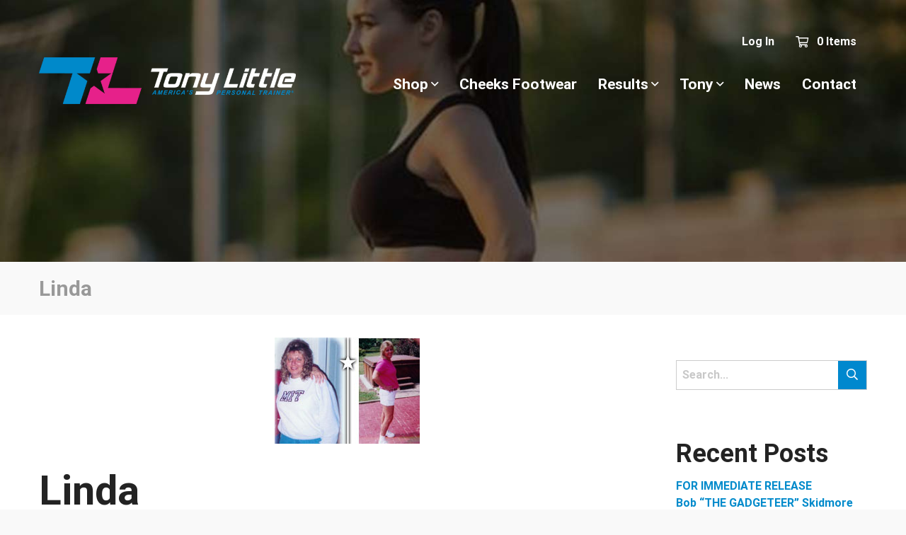

--- FILE ---
content_type: text/css
request_url: https://tonylittle.com/wp-content/uploads/bb-plugin/cache/655d648ec732f8d11709c85f360c6b1c-layout-bundle.css
body_size: 4021
content:
.fl-builder-content *,.fl-builder-content *:before,.fl-builder-content *:after {-webkit-box-sizing: border-box;-moz-box-sizing: border-box;box-sizing: border-box;}.fl-row:before,.fl-row:after,.fl-row-content:before,.fl-row-content:after,.fl-col-group:before,.fl-col-group:after,.fl-col:before,.fl-col:after,.fl-module:not([data-accepts]):before,.fl-module:not([data-accepts]):after,.fl-module-content:before,.fl-module-content:after {display: table;content: " ";}.fl-row:after,.fl-row-content:after,.fl-col-group:after,.fl-col:after,.fl-module:not([data-accepts]):after,.fl-module-content:after {clear: both;}.fl-clear {clear: both;}.fl-row,.fl-row-content {margin-left: auto;margin-right: auto;min-width: 0;}.fl-row-content-wrap {position: relative;}.fl-builder-mobile .fl-row-bg-photo .fl-row-content-wrap {background-attachment: scroll;}.fl-row-bg-video,.fl-row-bg-video .fl-row-content,.fl-row-bg-embed,.fl-row-bg-embed .fl-row-content {position: relative;}.fl-row-bg-video .fl-bg-video,.fl-row-bg-embed .fl-bg-embed-code {bottom: 0;left: 0;overflow: hidden;position: absolute;right: 0;top: 0;}.fl-row-bg-video .fl-bg-video video,.fl-row-bg-embed .fl-bg-embed-code video {bottom: 0;left: 0px;max-width: none;position: absolute;right: 0;top: 0px;}.fl-row-bg-video .fl-bg-video video {min-width: 100%;min-height: 100%;width: auto;height: auto;}.fl-row-bg-video .fl-bg-video iframe,.fl-row-bg-embed .fl-bg-embed-code iframe {pointer-events: none;width: 100vw;height: 56.25vw; max-width: none;min-height: 100vh;min-width: 177.77vh; position: absolute;top: 50%;left: 50%;-ms-transform: translate(-50%, -50%); -webkit-transform: translate(-50%, -50%); transform: translate(-50%, -50%);}.fl-bg-video-fallback {background-position: 50% 50%;background-repeat: no-repeat;background-size: cover;bottom: 0px;left: 0px;position: absolute;right: 0px;top: 0px;}.fl-row-bg-slideshow,.fl-row-bg-slideshow .fl-row-content {position: relative;}.fl-row .fl-bg-slideshow {bottom: 0;left: 0;overflow: hidden;position: absolute;right: 0;top: 0;z-index: 0;}.fl-builder-edit .fl-row .fl-bg-slideshow * {bottom: 0;height: auto !important;left: 0;position: absolute !important;right: 0;top: 0;}.fl-row-bg-overlay .fl-row-content-wrap:after {border-radius: inherit;content: '';display: block;position: absolute;top: 0;right: 0;bottom: 0;left: 0;z-index: 0;}.fl-row-bg-overlay .fl-row-content {position: relative;z-index: 1;}.fl-row-default-height .fl-row-content-wrap,.fl-row-custom-height .fl-row-content-wrap {display: -webkit-box;display: -webkit-flex;display: -ms-flexbox;display: flex;min-height: 100vh;}.fl-row-overlap-top .fl-row-content-wrap {display: -webkit-inline-box;display: -webkit-inline-flex;display: -moz-inline-box;display: -ms-inline-flexbox;display: inline-flex;width: 100%;}.fl-row-default-height .fl-row-content-wrap,.fl-row-custom-height .fl-row-content-wrap {min-height: 0;}.fl-row-default-height .fl-row-content,.fl-row-full-height .fl-row-content,.fl-row-custom-height .fl-row-content {-webkit-box-flex: 1 1 auto; -moz-box-flex: 1 1 auto;-webkit-flex: 1 1 auto;-ms-flex: 1 1 auto;flex: 1 1 auto;}.fl-row-default-height .fl-row-full-width.fl-row-content,.fl-row-full-height .fl-row-full-width.fl-row-content,.fl-row-custom-height .fl-row-full-width.fl-row-content {max-width: 100%;width: 100%;}.fl-row-default-height.fl-row-align-center .fl-row-content-wrap,.fl-row-full-height.fl-row-align-center .fl-row-content-wrap,.fl-row-custom-height.fl-row-align-center .fl-row-content-wrap {-webkit-align-items: center;-webkit-box-align: center;-webkit-box-pack: center;-webkit-justify-content: center;-ms-flex-align: center;-ms-flex-pack: center;justify-content: center;align-items: center;}.fl-row-default-height.fl-row-align-bottom .fl-row-content-wrap,.fl-row-full-height.fl-row-align-bottom .fl-row-content-wrap,.fl-row-custom-height.fl-row-align-bottom .fl-row-content-wrap {-webkit-align-items: flex-end;-webkit-justify-content: flex-end;-webkit-box-align: end;-webkit-box-pack: end;-ms-flex-align: end;-ms-flex-pack: end;justify-content: flex-end;align-items: flex-end;}.fl-col-group-equal-height {display: flex;flex-wrap: wrap;width: 100%;}.fl-col-group-equal-height.fl-col-group-has-child-loading {flex-wrap: nowrap;}.fl-col-group-equal-height .fl-col,.fl-col-group-equal-height .fl-col-content {display: flex;flex: 1 1 auto;}.fl-col-group-equal-height .fl-col-content {flex-direction: column;flex-shrink: 1;min-width: 1px;max-width: 100%;width: 100%;}.fl-col-group-equal-height:before,.fl-col-group-equal-height .fl-col:before,.fl-col-group-equal-height .fl-col-content:before,.fl-col-group-equal-height:after,.fl-col-group-equal-height .fl-col:after,.fl-col-group-equal-height .fl-col-content:after{content: none;}.fl-col-group-nested.fl-col-group-equal-height.fl-col-group-align-top .fl-col-content,.fl-col-group-equal-height.fl-col-group-align-top .fl-col-content {justify-content: flex-start;}.fl-col-group-nested.fl-col-group-equal-height.fl-col-group-align-center .fl-col-content,.fl-col-group-equal-height.fl-col-group-align-center .fl-col-content {justify-content: center;}.fl-col-group-nested.fl-col-group-equal-height.fl-col-group-align-bottom .fl-col-content,.fl-col-group-equal-height.fl-col-group-align-bottom .fl-col-content {justify-content: flex-end;}.fl-col-group-equal-height.fl-col-group-align-center .fl-col-group {width: 100%;}.fl-col {float: left;min-height: 1px;}.fl-col-bg-overlay .fl-col-content {position: relative;}.fl-col-bg-overlay .fl-col-content:after {border-radius: inherit;content: '';display: block;position: absolute;top: 0;right: 0;bottom: 0;left: 0;z-index: 0;}.fl-col-bg-overlay .fl-module {position: relative;z-index: 2;}.single:not(.woocommerce).single-fl-builder-template .fl-content {width: 100%;}.fl-builder-layer {position: absolute;top:0;left:0;right: 0;bottom: 0;z-index: 0;pointer-events: none;overflow: hidden;}.fl-builder-shape-layer {z-index: 0;}.fl-builder-shape-layer.fl-builder-bottom-edge-layer {z-index: 1;}.fl-row-bg-overlay .fl-builder-shape-layer {z-index: 1;}.fl-row-bg-overlay .fl-builder-shape-layer.fl-builder-bottom-edge-layer {z-index: 2;}.fl-row-has-layers .fl-row-content {z-index: 1;}.fl-row-bg-overlay .fl-row-content {z-index: 2;}.fl-builder-layer > * {display: block;position: absolute;top:0;left:0;width: 100%;}.fl-builder-layer + .fl-row-content {position: relative;}.fl-builder-layer .fl-shape {fill: #aaa;stroke: none;stroke-width: 0;width:100%;}@supports (-webkit-touch-callout: inherit) {.fl-row.fl-row-bg-parallax .fl-row-content-wrap,.fl-row.fl-row-bg-fixed .fl-row-content-wrap {background-position: center !important;background-attachment: scroll !important;}}@supports (-webkit-touch-callout: none) {.fl-row.fl-row-bg-fixed .fl-row-content-wrap {background-position: center !important;background-attachment: scroll !important;}}.fl-clearfix:before,.fl-clearfix:after {display: table;content: " ";}.fl-clearfix:after {clear: both;}.sr-only {position: absolute;width: 1px;height: 1px;padding: 0;overflow: hidden;clip: rect(0,0,0,0);white-space: nowrap;border: 0;}.fl-builder-content a.fl-button,.fl-builder-content a.fl-button:visited {border-radius: 4px;-moz-border-radius: 4px;-webkit-border-radius: 4px;display: inline-block;font-size: 16px;font-weight: normal;line-height: 18px;padding: 12px 24px;text-decoration: none;text-shadow: none;}.fl-builder-content .fl-button:hover {text-decoration: none;}.fl-builder-content .fl-button:active {position: relative;top: 1px;}.fl-builder-content .fl-button-width-full .fl-button {display: block;text-align: center;}.fl-builder-content .fl-button-width-custom .fl-button {display: inline-block;text-align: center;max-width: 100%;}.fl-builder-content .fl-button-left {text-align: left;}.fl-builder-content .fl-button-center {text-align: center;}.fl-builder-content .fl-button-right {text-align: right;}.fl-builder-content .fl-button i {font-size: 1.3em;height: auto;margin-right:8px;vertical-align: middle;width: auto;}.fl-builder-content .fl-button i.fl-button-icon-after {margin-left: 8px;margin-right: 0;}.fl-builder-content .fl-button-has-icon .fl-button-text {vertical-align: middle;}.fl-icon-wrap {display: inline-block;}.fl-icon {display: table-cell;vertical-align: middle;}.fl-icon a {text-decoration: none;}.fl-icon i {float: right;height: auto;width: auto;}.fl-icon i:before {border: none !important;height: auto;width: auto;}.fl-icon-text {display: table-cell;text-align: left;padding-left: 15px;vertical-align: middle;}.fl-icon-text-empty {display: none;}.fl-icon-text *:last-child {margin: 0 !important;padding: 0 !important;}.fl-icon-text a {text-decoration: none;}.fl-icon-text span {display: block;}.fl-icon-text span.mce-edit-focus {min-width: 1px;}.fl-module img {max-width: 100%;}.fl-photo {line-height: 0;position: relative;}.fl-photo-align-left {text-align: left;}.fl-photo-align-center {text-align: center;}.fl-photo-align-right {text-align: right;}.fl-photo-content {display: inline-block;line-height: 0;position: relative;max-width: 100%;}.fl-photo-img-svg {width: 100%;}.fl-photo-content img {display: inline;height: auto;max-width: 100%;}.fl-photo-crop-circle img {-webkit-border-radius: 100%;-moz-border-radius: 100%;border-radius: 100%;}.fl-photo-caption {font-size: 13px;line-height: 18px;overflow: hidden;text-overflow: ellipsis;}.fl-photo-caption-below {padding-bottom: 20px;padding-top: 10px;}.fl-photo-caption-hover {background: rgba(0,0,0,0.7);bottom: 0;color: #fff;left: 0;opacity: 0;filter: alpha(opacity = 0);padding: 10px 15px;position: absolute;right: 0;-webkit-transition:opacity 0.3s ease-in;-moz-transition:opacity 0.3s ease-in;transition:opacity 0.3s ease-in;}.fl-photo-content:hover .fl-photo-caption-hover {opacity: 100;filter: alpha(opacity = 100);}.fl-builder-pagination,.fl-builder-pagination-load-more {padding: 40px 0;}.fl-builder-pagination ul.page-numbers {list-style: none;margin: 0;padding: 0;text-align: center;}.fl-builder-pagination li {display: inline-block;list-style: none;margin: 0;padding: 0;}.fl-builder-pagination li a.page-numbers,.fl-builder-pagination li span.page-numbers {border: 1px solid #e6e6e6;display: inline-block;padding: 5px 10px;margin: 0 0 5px;}.fl-builder-pagination li a.page-numbers:hover,.fl-builder-pagination li span.current {background: #f5f5f5;text-decoration: none;}.fl-slideshow,.fl-slideshow * {-webkit-box-sizing: content-box;-moz-box-sizing: content-box;box-sizing: content-box;}.fl-slideshow .fl-slideshow-image img {max-width: none !important;}.fl-slideshow-social {line-height: 0 !important;}.fl-slideshow-social * {margin: 0 !important;}.fl-builder-content .bx-wrapper .bx-viewport {background: transparent;border: none;box-shadow: none;-moz-box-shadow: none;-webkit-box-shadow: none;left: 0;}.mfp-wrap button.mfp-arrow,.mfp-wrap button.mfp-arrow:active,.mfp-wrap button.mfp-arrow:hover,.mfp-wrap button.mfp-arrow:focus {background: transparent !important;border: none !important;outline: none;position: absolute;top: 50%;box-shadow: none !important;-moz-box-shadow: none !important;-webkit-box-shadow: none !important;}.mfp-wrap .mfp-close,.mfp-wrap .mfp-close:active,.mfp-wrap .mfp-close:hover,.mfp-wrap .mfp-close:focus {background: transparent !important;border: none !important;outline: none;position: absolute;top: 0;box-shadow: none !important;-moz-box-shadow: none !important;-webkit-box-shadow: none !important;}.admin-bar .mfp-wrap .mfp-close,.admin-bar .mfp-wrap .mfp-close:active,.admin-bar .mfp-wrap .mfp-close:hover,.admin-bar .mfp-wrap .mfp-close:focus {top: 32px!important;}img.mfp-img {padding: 0;}.mfp-counter {display: none;}.mfp-wrap .mfp-preloader.fa {font-size: 30px;}.fl-form-field {margin-bottom: 15px;}.fl-form-field input.fl-form-error {border-color: #DD6420;}.fl-form-error-message {clear: both;color: #DD6420;display: none;padding-top: 8px;font-size: 12px;font-weight: lighter;}.fl-form-button-disabled {opacity: 0.5;}.fl-animation {opacity: 0;}body.fl-no-js .fl-animation {opacity: 1;}.fl-builder-preview .fl-animation,.fl-builder-edit .fl-animation,.fl-animated {opacity: 1;}.fl-animated {animation-fill-mode: both;-webkit-animation-fill-mode: both;}.fl-button.fl-button-icon-animation i {width: 0 !important;opacity: 0;-ms-filter: "alpha(opacity=0)";transition: all 0.2s ease-out;-webkit-transition: all 0.2s ease-out;}.fl-button.fl-button-icon-animation:hover i {opacity: 1! important;-ms-filter: "alpha(opacity=100)";}.fl-button.fl-button-icon-animation i.fl-button-icon-after {margin-left: 0px !important;}.fl-button.fl-button-icon-animation:hover i.fl-button-icon-after {margin-left: 10px !important;}.fl-button.fl-button-icon-animation i.fl-button-icon-before {margin-right: 0 !important;}.fl-button.fl-button-icon-animation:hover i.fl-button-icon-before {margin-right: 20px !important;margin-left: -10px;}.fl-builder-content a.fl-button,.fl-builder-content a.fl-button:visited {background: #fafafa;border: 1px solid #ccc;color: #333;}.fl-builder-content a.fl-button *,.fl-builder-content a.fl-button:visited * {color: #333;}@media (max-width: 1200px) {}@media (max-width: 992px) { .fl-col-group.fl-col-group-medium-reversed {display: -webkit-flex;display: flex;-webkit-flex-wrap: wrap-reverse;flex-wrap: wrap-reverse;flex-direction: row-reverse;} }@media (max-width: 768px) { .fl-row-content-wrap {background-attachment: scroll !important;}.fl-row-bg-parallax .fl-row-content-wrap {background-attachment: scroll !important;background-position: center center !important;}.fl-col-group.fl-col-group-equal-height {display: block;}.fl-col-group.fl-col-group-equal-height.fl-col-group-custom-width {display: -webkit-box;display: -webkit-flex;display: flex;}.fl-col-group.fl-col-group-responsive-reversed {display: -webkit-flex;display: flex;-webkit-flex-wrap: wrap-reverse;flex-wrap: wrap-reverse;flex-direction: row-reverse;}.fl-col-group.fl-col-group-responsive-reversed .fl-col:not(.fl-col-small-custom-width) {flex-basis: 100%;width: 100% !important;}.fl-col-group.fl-col-group-medium-reversed:not(.fl-col-group-responsive-reversed) {display: unset;display: unset;-webkit-flex-wrap: unset;flex-wrap: unset;flex-direction: unset;}.fl-col {clear: both;float: none;margin-left: auto;margin-right: auto;width: auto !important;}.fl-col-small:not(.fl-col-small-full-width) {max-width: 400px;}.fl-block-col-resize {display:none;}.fl-row[data-node] .fl-row-content-wrap {margin: 0;padding-left: 0;padding-right: 0;}.fl-row[data-node] .fl-bg-video,.fl-row[data-node] .fl-bg-slideshow {left: 0;right: 0;}.fl-col[data-node] .fl-col-content {margin: 0;padding-left: 0;padding-right: 0;} }@media (min-width: 1201px) {html .fl-visible-large:not(.fl-visible-desktop),html .fl-visible-medium:not(.fl-visible-desktop),html .fl-visible-mobile:not(.fl-visible-desktop) {display: none;}}@media (min-width: 993px) and (max-width: 1200px) {html .fl-visible-desktop:not(.fl-visible-large),html .fl-visible-medium:not(.fl-visible-large),html .fl-visible-mobile:not(.fl-visible-large) {display: none;}}@media (min-width: 769px) and (max-width: 992px) {html .fl-visible-desktop:not(.fl-visible-medium),html .fl-visible-large:not(.fl-visible-medium),html .fl-visible-mobile:not(.fl-visible-medium) {display: none;}}@media (max-width: 768px) {html .fl-visible-desktop:not(.fl-visible-mobile),html .fl-visible-large:not(.fl-visible-mobile),html .fl-visible-medium:not(.fl-visible-mobile) {display: none;}}.fl-col-content {display: flex;flex-direction: column;}.fl-row-fixed-width {max-width: 1360px;}.fl-row-content-wrap {margin-top: 0px;margin-right: 0px;margin-bottom: 0px;margin-left: 0px;padding-top: 20px;padding-right: 20px;padding-bottom: 20px;padding-left: 20px;}.fl-module-content, .fl-module:where(.fl-module:not(:has(> .fl-module-content))) {margin-top: 20px;margin-right: 20px;margin-bottom: 20px;margin-left: 20px;}.fl-node-59a6fb7117935 {color: #ffffff;}.fl-builder-content .fl-node-59a6fb7117935 *:not(input):not(textarea):not(select):not(a):not(h1):not(h2):not(h3):not(h4):not(h5):not(h6):not(.fl-menu-mobile-toggle) {color: inherit;}.fl-builder-content .fl-node-59a6fb7117935 a {color: #ffffff;}.fl-builder-content .fl-node-59a6fb7117935 a:hover {color: #ffffff;}.fl-builder-content .fl-node-59a6fb7117935 h1,.fl-builder-content .fl-node-59a6fb7117935 h2,.fl-builder-content .fl-node-59a6fb7117935 h3,.fl-builder-content .fl-node-59a6fb7117935 h4,.fl-builder-content .fl-node-59a6fb7117935 h5,.fl-builder-content .fl-node-59a6fb7117935 h6,.fl-builder-content .fl-node-59a6fb7117935 h1 a,.fl-builder-content .fl-node-59a6fb7117935 h2 a,.fl-builder-content .fl-node-59a6fb7117935 h3 a,.fl-builder-content .fl-node-59a6fb7117935 h4 a,.fl-builder-content .fl-node-59a6fb7117935 h5 a,.fl-builder-content .fl-node-59a6fb7117935 h6 a {color: #ffffff;}.fl-node-59a6fb7117935 > .fl-row-content-wrap {border-top-width: 1px;border-right-width: 0px;border-bottom-width: 1px;border-left-width: 0px;} .fl-node-59a6fb7117935 > .fl-row-content-wrap {margin-right:0px;margin-bottom:0px;margin-left:0px;} .fl-node-59a6fb7117935 > .fl-row-content-wrap {padding-top:0px;padding-right:0px;padding-bottom:0px;padding-left:0px;}.fl-node-59a6fb6a0fe94 > .fl-row-content-wrap {border-top-width: 1px;border-right-width: 0px;border-bottom-width: 1px;border-left-width: 0px;} .fl-node-59a6fb6a0fe94 > .fl-row-content-wrap {margin-top:0px;margin-right:0px;margin-bottom:0px;margin-left:0px;} .fl-node-59a6fb6a0fe94 > .fl-row-content-wrap {padding-top:0px;padding-right:0px;padding-bottom:0px;padding-left:0px;}.fl-node-59a6e9789e868 {color: #ffffff;}.fl-builder-content .fl-node-59a6e9789e868 *:not(input):not(textarea):not(select):not(a):not(h1):not(h2):not(h3):not(h4):not(h5):not(h6):not(.fl-menu-mobile-toggle) {color: inherit;}.fl-builder-content .fl-node-59a6e9789e868 a {color: #ffffff;}.fl-builder-content .fl-node-59a6e9789e868 a:hover {color: #ffffff;}.fl-builder-content .fl-node-59a6e9789e868 h1,.fl-builder-content .fl-node-59a6e9789e868 h2,.fl-builder-content .fl-node-59a6e9789e868 h3,.fl-builder-content .fl-node-59a6e9789e868 h4,.fl-builder-content .fl-node-59a6e9789e868 h5,.fl-builder-content .fl-node-59a6e9789e868 h6,.fl-builder-content .fl-node-59a6e9789e868 h1 a,.fl-builder-content .fl-node-59a6e9789e868 h2 a,.fl-builder-content .fl-node-59a6e9789e868 h3 a,.fl-builder-content .fl-node-59a6e9789e868 h4 a,.fl-builder-content .fl-node-59a6e9789e868 h5 a,.fl-builder-content .fl-node-59a6e9789e868 h6 a {color: #ffffff;}.fl-node-59a6e9789e868 > .fl-row-content-wrap {background-color: #000000;border-top-width: 1px;border-right-width: 0px;border-bottom-width: 1px;border-left-width: 0px;} .fl-node-59a6e9789e868 > .fl-row-content-wrap {margin-top:0px;margin-right:0px;margin-bottom:0px;margin-left:0px;} .fl-node-59a6e9789e868 > .fl-row-content-wrap {padding-top:40px;padding-right:0px;padding-bottom:40px;padding-left:0px;}.fl-node-59a6fb6a0fe8d {width: 50%;}.fl-node-59a6fb6a0fe8d > .fl-col-content {border-top-width: 1px;border-right-width: 1px;border-bottom-width: 1px;border-left-width: 1px;}.fl-node-59a6fb7117927 {width: 25%;}.fl-node-59a6fb7117927 > .fl-col-content {border-top-width: 1px;border-right-width: 1px;border-bottom-width: 1px;border-left-width: 1px;}@media(max-width: 992px) {.fl-builder-content .fl-node-59a6fb7117927 {width: 50% !important;max-width: none;-webkit-box-flex: 0 1 auto;-moz-box-flex: 0 1 auto;-webkit-flex: 0 1 auto;-ms-flex: 0 1 auto;flex: 0 1 auto;}}@media(max-width: 768px) {.fl-builder-content .fl-node-59a6fb7117927 {width: 50% !important;max-width: none;clear: none;float: left;}}.fl-node-59a6fb711791f {width: 25%;}.fl-node-59a6fb711791f > .fl-col-content {background-color: #ea028c;border-top-width: 1px;border-right-width: 1px;border-bottom-width: 1px;border-left-width: 1px;}@media(max-width: 992px) {.fl-builder-content .fl-node-59a6fb711791f {width: 100% !important;max-width: none;-webkit-box-flex: 0 1 auto;-moz-box-flex: 0 1 auto;-webkit-flex: 0 1 auto;-ms-flex: 0 1 auto;flex: 0 1 auto;}}@media(max-width: 768px) {.fl-builder-content .fl-node-59a6fb711791f {width: 100% !important;max-width: none;clear: none;float: left;}}.fl-node-59a6fb6a0fe89 {width: 100%;}.fl-node-59a6e9789e85d {width: 100%;}.fl-node-59a6e9789e861 {width: 50%;}.fl-node-59a6e9789e861 > .fl-col-content {border-top-width: 1px;border-right-width: 1px;border-bottom-width: 1px;border-left-width: 1px;}@media(max-width: 992px) {.fl-builder-content .fl-node-59a6e9789e861 {width: 100% !important;max-width: none;-webkit-box-flex: 0 1 auto;-moz-box-flex: 0 1 auto;-webkit-flex: 0 1 auto;-ms-flex: 0 1 auto;flex: 0 1 auto;}}@media(max-width: 768px) {.fl-builder-content .fl-node-59a6e9789e861 {width: 100% !important;max-width: none;clear: none;float: left;}}.fl-node-59a6fb7117922 {width: 75%;}.fl-node-59a6fb7117922 > .fl-col-content {background-color: #0088ce;border-top-width: 1px;border-right-width: 1px;border-bottom-width: 1px;border-left-width: 1px;}@media(max-width: 992px) {.fl-builder-content .fl-node-59a6fb7117922 {width: 100% !important;max-width: none;-webkit-box-flex: 0 1 auto;-moz-box-flex: 0 1 auto;-webkit-flex: 0 1 auto;-ms-flex: 0 1 auto;flex: 0 1 auto;}}@media(max-width: 768px) {.fl-builder-content .fl-node-59a6fb7117922 {width: 100% !important;max-width: none;clear: none;float: left;}}.fl-node-59a6e9789e862 {width: 50%;}.fl-node-59a6e9789e862 > .fl-col-content {border-top-width: 1px;border-right-width: 1px;border-bottom-width: 1px;border-left-width: 1px;} .fl-node-59a6e9789e862 > .fl-col-content {margin-top:0px;margin-right:0px;margin-bottom:0px;margin-left:0px;} .fl-node-59a6e9789e862 > .fl-col-content {padding-top:0px;padding-right:0px;padding-bottom:0px;padding-left:0px;}.fl-node-59a6fb7117929 {width: 25%;}.fl-node-59a6fb7117929 > .fl-col-content {border-top-width: 1px;border-right-width: 1px;border-bottom-width: 1px;border-left-width: 1px;}@media(max-width: 992px) {.fl-builder-content .fl-node-59a6fb7117929 {width: 50% !important;max-width: none;-webkit-box-flex: 0 1 auto;-moz-box-flex: 0 1 auto;-webkit-flex: 0 1 auto;-ms-flex: 0 1 auto;flex: 0 1 auto;}}@media(max-width: 768px) {.fl-builder-content .fl-node-59a6fb7117929 {width: 50% !important;max-width: none;clear: none;float: left;}}.fl-node-59a6fb6a0fe8f {width: 50%;}.fl-node-59a6fb6a0fe8f > .fl-col-content {border-top-width: 1px;border-right-width: 1px;border-bottom-width: 1px;border-left-width: 1px;}.fl-node-59a6fb711792b {width: 25%;}.fl-node-59a6fb711792b > .fl-col-content {border-top-width: 1px;border-right-width: 1px;border-bottom-width: 1px;border-left-width: 1px;}@media(max-width: 992px) {.fl-builder-content .fl-node-59a6fb711792b {width: 50% !important;max-width: none;-webkit-box-flex: 0 1 auto;-moz-box-flex: 0 1 auto;-webkit-flex: 0 1 auto;-ms-flex: 0 1 auto;flex: 0 1 auto;}}@media(max-width: 768px) {.fl-builder-content .fl-node-59a6fb711792b {width: 50% !important;max-width: none;clear: none;float: left;}}.fl-node-59a6fb711792c {width: 25%;}.fl-node-59a6fb711792c > .fl-col-content {border-top-width: 1px;border-right-width: 1px;border-bottom-width: 1px;border-left-width: 1px;}@media(max-width: 992px) {.fl-builder-content .fl-node-59a6fb711792c {width: 50% !important;max-width: none;-webkit-box-flex: 0 1 auto;-moz-box-flex: 0 1 auto;-webkit-flex: 0 1 auto;-ms-flex: 0 1 auto;flex: 0 1 auto;}}@media(max-width: 768px) {.fl-builder-content .fl-node-59a6fb711792c {width: 50% !important;max-width: none;clear: none;float: left;}}@media (max-width: 768px) { .fl-module-icon {text-align: center;} }.fl-node-59a6e9606c123 .fl-icon i,.fl-node-59a6e9606c123 .fl-icon i:before {color: #9b9b9b;}.fl-node-59a6e9606c123 .fl-icon i:hover,.fl-node-59a6e9606c123 .fl-icon i:hover:before,.fl-node-59a6e9606c123 .fl-icon a:hover i,.fl-node-59a6e9606c123 .fl-icon a:hover i:before {color: #7f7f7f;}.fl-node-59a6e9606c123 .fl-icon i, .fl-node-59a6e9606c123 .fl-icon i:before {font-size: 16px;}.fl-node-59a6e9606c123 .fl-icon-wrap .fl-icon-text {height: 28px;}.fl-node-59a6e9606c123.fl-module-icon {text-align: left;}@media(max-width: 1200px) {.fl-node-59a6e9606c123 .fl-icon-wrap .fl-icon-text {height: 28px;}}@media(max-width: 992px) {.fl-node-59a6e9606c123 .fl-icon-wrap .fl-icon-text {height: 28px;}}@media(max-width: 768px) {.fl-node-59a6e9606c123 .fl-icon-wrap .fl-icon-text {height: 28px;}} .fl-node-59a6e9606c123 > .fl-module-content {margin-top:0px;margin-bottom:0px;margin-left:5px;}.fl-node-59a6fb7117933 .fl-icon i {background: #0088ce;}.fl-node-59a6fb7117933 .fl-icon i:hover,.fl-node-59a6fb7117933 .fl-icon a:hover i {background: #ea028c;}.fl-node-59a6fb7117933 .fl-icon i {border-radius: 100%;-moz-border-radius: 100%;-webkit-border-radius: 100%;text-align: center;}.fl-node-59a6fb7117933 .fl-icon i, .fl-node-59a6fb7117933 .fl-icon i:before {font-size: 42px;}.fl-node-59a6fb7117933 .fl-icon-wrap .fl-icon-text {height: 73.5px;}.fl-node-59a6fb7117933 .fl-icon i {line-height: 73.5px;width: 73.5px;}.fl-node-59a6fb7117933 .fl-icon i::before {line-height: 73.5px;}.fl-node-59a6fb7117933.fl-module-icon {text-align: center;}@media(max-width: 1200px) {.fl-node-59a6fb7117933 .fl-icon-wrap .fl-icon-text {height: 73.5px;}.fl-node-59a6fb7117933 .fl-icon i {line-height: 73.5px;width: 73.5px;}.fl-node-59a6fb7117933 .fl-icon i::before {line-height: 73.5px;}}@media(max-width: 992px) {.fl-node-59a6fb7117933 .fl-icon-wrap .fl-icon-text {height: 73.5px;}.fl-node-59a6fb7117933 .fl-icon i {line-height: 73.5px;width: 73.5px;}.fl-node-59a6fb7117933 .fl-icon i::before {line-height: 73.5px;}}@media(max-width: 768px) {.fl-node-59a6fb7117933 .fl-icon-wrap .fl-icon-text {height: 73.5px;}.fl-node-59a6fb7117933 .fl-icon i {line-height: 73.5px;width: 73.5px;}.fl-node-59a6fb7117933 .fl-icon i::before {line-height: 73.5px;}} .fl-node-59a6fb7117933 > .fl-module-content {margin-top:40px;margin-bottom:40px;}@media (max-width: 768px) { .fl-node-59a6fb7117933 > .fl-module-content { margin-top:20px;margin-bottom:20px; } }.fl-node-59a6fb7117931 .fl-icon i {background: #0088ce;}.fl-node-59a6fb7117931 .fl-icon i:hover,.fl-node-59a6fb7117931 .fl-icon a:hover i {background: #ea028c;}.fl-node-59a6fb7117931 .fl-icon i {border-radius: 100%;-moz-border-radius: 100%;-webkit-border-radius: 100%;text-align: center;}.fl-node-59a6fb7117931 .fl-icon i, .fl-node-59a6fb7117931 .fl-icon i:before {font-size: 42px;}.fl-node-59a6fb7117931 .fl-icon-wrap .fl-icon-text {height: 73.5px;}.fl-node-59a6fb7117931 .fl-icon i {line-height: 73.5px;width: 73.5px;}.fl-node-59a6fb7117931 .fl-icon i::before {line-height: 73.5px;}.fl-node-59a6fb7117931.fl-module-icon {text-align: center;}@media(max-width: 1200px) {.fl-node-59a6fb7117931 .fl-icon-wrap .fl-icon-text {height: 73.5px;}.fl-node-59a6fb7117931 .fl-icon i {line-height: 73.5px;width: 73.5px;}.fl-node-59a6fb7117931 .fl-icon i::before {line-height: 73.5px;}}@media(max-width: 992px) {.fl-node-59a6fb7117931 .fl-icon-wrap .fl-icon-text {height: 73.5px;}.fl-node-59a6fb7117931 .fl-icon i {line-height: 73.5px;width: 73.5px;}.fl-node-59a6fb7117931 .fl-icon i::before {line-height: 73.5px;}}@media(max-width: 768px) {.fl-node-59a6fb7117931 .fl-icon-wrap .fl-icon-text {height: 73.5px;}.fl-node-59a6fb7117931 .fl-icon i {line-height: 73.5px;width: 73.5px;}.fl-node-59a6fb7117931 .fl-icon i::before {line-height: 73.5px;}} .fl-node-59a6fb7117931 > .fl-module-content {margin-top:40px;margin-bottom:40px;}@media (max-width: 768px) { .fl-node-59a6fb7117931 > .fl-module-content { margin-top:20px;margin-bottom:20px; } }.fl-node-59a6fb7117930 .fl-icon i {background: #0088ce;}.fl-node-59a6fb7117930 .fl-icon i:hover,.fl-node-59a6fb7117930 .fl-icon a:hover i {background: #ea028c;}.fl-node-59a6fb7117930 .fl-icon i {border-radius: 100%;-moz-border-radius: 100%;-webkit-border-radius: 100%;text-align: center;}.fl-node-59a6fb7117930 .fl-icon i, .fl-node-59a6fb7117930 .fl-icon i:before {font-size: 42px;}.fl-node-59a6fb7117930 .fl-icon-wrap .fl-icon-text {height: 73.5px;}.fl-node-59a6fb7117930 .fl-icon i {line-height: 73.5px;width: 73.5px;}.fl-node-59a6fb7117930 .fl-icon i::before {line-height: 73.5px;}.fl-node-59a6fb7117930.fl-module-icon {text-align: center;}@media(max-width: 1200px) {.fl-node-59a6fb7117930 .fl-icon-wrap .fl-icon-text {height: 73.5px;}.fl-node-59a6fb7117930 .fl-icon i {line-height: 73.5px;width: 73.5px;}.fl-node-59a6fb7117930 .fl-icon i::before {line-height: 73.5px;}}@media(max-width: 992px) {.fl-node-59a6fb7117930 .fl-icon-wrap .fl-icon-text {height: 73.5px;}.fl-node-59a6fb7117930 .fl-icon i {line-height: 73.5px;width: 73.5px;}.fl-node-59a6fb7117930 .fl-icon i::before {line-height: 73.5px;}}@media(max-width: 768px) {.fl-node-59a6fb7117930 .fl-icon-wrap .fl-icon-text {height: 73.5px;}.fl-node-59a6fb7117930 .fl-icon i {line-height: 73.5px;width: 73.5px;}.fl-node-59a6fb7117930 .fl-icon i::before {line-height: 73.5px;}} .fl-node-59a6fb7117930 > .fl-module-content {margin-top:40px;margin-bottom:40px;}@media (max-width: 768px) { .fl-node-59a6fb7117930 > .fl-module-content { margin-top:20px;margin-bottom:20px; } }.fl-node-59a6fb711792e .fl-icon i {background: #0088ce;}.fl-node-59a6fb711792e .fl-icon i:hover,.fl-node-59a6fb711792e .fl-icon a:hover i {background: #ea028c;}.fl-node-59a6fb711792e .fl-icon i {border-radius: 100%;-moz-border-radius: 100%;-webkit-border-radius: 100%;text-align: center;}.fl-node-59a6fb711792e .fl-icon i, .fl-node-59a6fb711792e .fl-icon i:before {font-size: 42px;}.fl-node-59a6fb711792e .fl-icon-wrap .fl-icon-text {height: 73.5px;}.fl-node-59a6fb711792e .fl-icon i {line-height: 73.5px;width: 73.5px;}.fl-node-59a6fb711792e .fl-icon i::before {line-height: 73.5px;}.fl-node-59a6fb711792e.fl-module-icon {text-align: center;}@media(max-width: 1200px) {.fl-node-59a6fb711792e .fl-icon-wrap .fl-icon-text {height: 73.5px;}.fl-node-59a6fb711792e .fl-icon i {line-height: 73.5px;width: 73.5px;}.fl-node-59a6fb711792e .fl-icon i::before {line-height: 73.5px;}}@media(max-width: 992px) {.fl-node-59a6fb711792e .fl-icon-wrap .fl-icon-text {height: 73.5px;}.fl-node-59a6fb711792e .fl-icon i {line-height: 73.5px;width: 73.5px;}.fl-node-59a6fb711792e .fl-icon i::before {line-height: 73.5px;}}@media(max-width: 768px) {.fl-node-59a6fb711792e .fl-icon-wrap .fl-icon-text {height: 73.5px;}.fl-node-59a6fb711792e .fl-icon i {line-height: 73.5px;width: 73.5px;}.fl-node-59a6fb711792e .fl-icon i::before {line-height: 73.5px;}} .fl-node-59a6fb711792e > .fl-module-content {margin-top:40px;margin-bottom:40px;}@media (max-width: 768px) { .fl-node-59a6fb711792e > .fl-module-content { margin-top:20px;margin-bottom:20px; } }body a.fl-callout-title-link {text-decoration: none;}body h1.fl-callout-title,body h2.fl-callout-title,body h3.fl-callout-title,body h4.fl-callout-title,body h5.fl-callout-title,body h6.fl-callout-title {margin: 0;padding: 0 0 10px 0;}.fl-callout-text p {margin: 0 !important;padding: 0 0 10px 0 !important;}.fl-callout-button {padding: 10px 0 0 0;}.fl-callout-cta-link {display: block;}.fl-callout-icon-above-title .fl-icon {display: block;margin-bottom: 20px;}.fl-callout-icon-below-title .fl-icon {display: block;margin: 10px 0 15px;}.fl-callout-icon-above-title .fl-icon i,.fl-callout-icon-below-title .fl-icon i {display: inline-block;float: none;}.fl-callout-icon-left-title .fl-callout-title,.fl-callout-icon-right-title .fl-callout-title {display: inline-block;}.fl-callout-icon-left-title .fl-callout-title span,.fl-callout-icon-right-title .fl-callout-title span {display: table-cell;vertical-align: middle;}.fl-callout-icon-left-title .fl-icon {padding-right: 15px;}.fl-callout-icon-right-title .fl-icon {padding-left: 15px;}.fl-callout-icon-left,.fl-callout-icon-right {display: table;}.fl-callout-icon-left .fl-icon,.fl-callout-icon-left-text .fl-icon {display: table-cell;vertical-align: top;padding-right: 15px;}.fl-callout-icon-right .fl-icon,.fl-callout-icon-right-text .fl-icon {display: table-cell;vertical-align: top;padding-left: 15px;}.fl-callout-icon-left .fl-callout-content,.fl-callout-icon-right .fl-callout-content,.fl-callout-icon-left-text .fl-callout-text-wrap,.fl-callout-icon-right-text .fl-callout-text-wrap {display: table-cell;}.fl-callout-photo-above-title .fl-photo {margin-bottom: 15px;}.fl-callout-photo-below-title .fl-photo {margin-bottom: 15px;margin-top: 5px;}.fl-callout-photo-left {display: table;table-layout: fixed;width: 100%;}.fl-callout-photo-left .fl-callout-photo,.fl-callout-photo-left-text .fl-callout-photo {display: table-cell;padding-right: 30px;width: 50%;vertical-align: top;}.fl-callout-photo-left .fl-callout-content,.fl-callout-photo-left-text .fl-callout-text-wrap {display: table-cell;width: 50%;vertical-align: middle;}.fl-callout-photo-right {display: table;table-layout: fixed;width: 100%;}.fl-callout-photo-right .fl-callout-photo,.fl-callout-photo-right-text .fl-callout-photo {display: table-cell;padding-left: 30px;width: 50%;vertical-align: top;}.fl-callout-photo-right .fl-callout-content,.fl-callout-photo-right-text .fl-callout-text-wrap {display: table-cell;width: 50%;vertical-align: middle;}.fl-module-callout .fl-module-content {overflow: hidden;}@media (max-width: 768px) { .fl-callout-photo-left,.fl-callout-photo-right {display: block;}.fl-callout-photo-left .fl-callout-photo,.fl-callout-photo-left-text .fl-callout-photo {display: block;margin-bottom: 15px;padding-left: 0;padding-right: 0;width: auto;}.fl-callout-photo-right .fl-callout-photo,.fl-callout-photo-right-text .fl-callout-photo {display: block;margin-top: 25px;padding-left: 0;padding-right: 0;width: auto;}.fl-callout-photo-left .fl-callout-content,.fl-callout-photo-left-text .fl-callout-content,.fl-callout-photo-right .fl-callout-content,.fl-callout-photo-right-text .fl-callout-content {display: block;width: auto;} }.fl-node-59a6fb7117924 .fl-callout {text-align: center;}.fl-node-59a6fb7117924 .fl-callout-icon-left, .fl-node-59a6fb7117924 .fl-callout-icon-right {float: none;}@media(max-width: 992px) {.fl-node-59a6fb7117924 .fl-callout-icon-left, .fl-node-59a6fb7117924 .fl-callout-icon-right {float: none;}}@media(max-width: 768px) {.fl-node-59a6fb7117924 .fl-callout-icon-left, .fl-node-59a6fb7117924 .fl-callout-icon-right {float: none;}} .fl-node-59a6fb7117924 > .fl-module-content {margin-top:60px;margin-right:20px;margin-bottom:50px;margin-left:20px;}@media (max-width: 768px) { .fl-node-59a6fb7117924 > .fl-module-content { margin-top:20px;margin-bottom:20px; } }.fl-node-59a6fb6a0fe92 .fl-callout {text-align: left;}.fl-node-59a6fb6a0fe92 .fl-callout-icon-left, .fl-node-59a6fb6a0fe92 .fl-callout-icon-right {float: none;}.fl-builder-content .fl-node-59a6fb6a0fe92 a.fl-button {padding-top: 12px;padding-right: 24px;padding-bottom: 12px;padding-left: 24px;}.fl-builder-content .fl-node-59a6fb6a0fe92 a.fl-button, .fl-builder-content .fl-node-59a6fb6a0fe92 a.fl-button:visited, .fl-page .fl-builder-content .fl-node-59a6fb6a0fe92 a.fl-button, .fl-page .fl-builder-content .fl-node-59a6fb6a0fe92 a.fl-button:visited {font-size: 14px;line-height: 14px;}@media(max-width: 992px) {.fl-node-59a6fb6a0fe92 .fl-callout-icon-left, .fl-node-59a6fb6a0fe92 .fl-callout-icon-right {float: none;}}@media(max-width: 768px) {.fl-node-59a6fb6a0fe92 .fl-callout-icon-left, .fl-node-59a6fb6a0fe92 .fl-callout-icon-right {float: none;}} .fl-node-59a6fb6a0fe92 > .fl-module-content {margin-top:70px;margin-right:20px;margin-bottom:90px;margin-left:40px;}@media (max-width: 768px) { .fl-node-59a6fb6a0fe92 > .fl-module-content { margin-top:20px;margin-bottom:20px;margin-left:20px; } }.fl-node-59a6e9606c125 .fl-icon i,.fl-node-59a6e9606c125 .fl-icon i:before {color: #9b9b9b;}.fl-node-59a6e9606c125 .fl-icon i, .fl-node-59a6e9606c125 .fl-icon i:before {font-size: 16px;}.fl-node-59a6e9606c125 .fl-icon-wrap .fl-icon-text {height: 28px;}.fl-node-59a6e9606c125.fl-module-icon {text-align: left;}@media(max-width: 1200px) {.fl-node-59a6e9606c125 .fl-icon-wrap .fl-icon-text {height: 28px;}}@media(max-width: 992px) {.fl-node-59a6e9606c125 .fl-icon-wrap .fl-icon-text {height: 28px;}}@media(max-width: 768px) {.fl-node-59a6e9606c125 .fl-icon-wrap .fl-icon-text {height: 28px;}} .fl-node-59a6e9606c125 > .fl-module-content {margin-top:0px;margin-right:0px;margin-bottom:0px;margin-left:3px;}img.mfp-img {padding-bottom: 40px !important;}.fl-builder-edit .fl-fill-container img {transition: object-position .5s;}.fl-fill-container :is(.fl-module-content, .fl-photo, .fl-photo-content, img) {height: 100% !important;width: 100% !important;}@media (max-width: 768px) { .fl-photo-content,.fl-photo-img {max-width: 100%;} }.fl-node-59a6fb6a0fe90, .fl-node-59a6fb6a0fe90 .fl-photo {text-align: center;} .fl-node-59a6fb6a0fe90 > .fl-module-content {margin-top:60px;margin-right:20px;margin-bottom:70px;margin-left:20px;}@media (max-width: 768px) { .fl-node-59a6fb6a0fe90 > .fl-module-content { margin-top:20px;margin-bottom:20px; } }.fl-node-59a6e9606c138 .fl-icon i,.fl-node-59a6e9606c138 .fl-icon i:before {color: #9b9b9b;}.fl-node-59a6e9606c138 .fl-icon i:hover,.fl-node-59a6e9606c138 .fl-icon i:hover:before,.fl-node-59a6e9606c138 .fl-icon a:hover i,.fl-node-59a6e9606c138 .fl-icon a:hover i:before {color: #7f7f7f;}.fl-node-59a6e9606c138 .fl-icon i, .fl-node-59a6e9606c138 .fl-icon i:before {font-size: 16px;}.fl-node-59a6e9606c138 .fl-icon-wrap .fl-icon-text {height: 28px;}.fl-node-59a6e9606c138.fl-module-icon {text-align: left;}@media(max-width: 1200px) {.fl-node-59a6e9606c138 .fl-icon-wrap .fl-icon-text {height: 28px;}}@media(max-width: 992px) {.fl-node-59a6e9606c138 .fl-icon-wrap .fl-icon-text {height: 28px;}}@media(max-width: 768px) {.fl-node-59a6e9606c138 .fl-icon-wrap .fl-icon-text {height: 28px;}} .fl-node-59a6e9606c138 > .fl-module-content {margin-top:0px;margin-bottom:0px;margin-left:5px;}.fl-node-59a6e9606c139 .fl-icon i,.fl-node-59a6e9606c139 .fl-icon i:before {color: #9b9b9b;}.fl-node-59a6e9606c139 .fl-icon i, .fl-node-59a6e9606c139 .fl-icon i:before {font-size: 16px;}.fl-node-59a6e9606c139 .fl-icon-wrap .fl-icon-text {height: 28px;}.fl-node-59a6e9606c139.fl-module-icon {text-align: left;}@media(max-width: 1200px) {.fl-node-59a6e9606c139 .fl-icon-wrap .fl-icon-text {height: 28px;}}@media(max-width: 992px) {.fl-node-59a6e9606c139 .fl-icon-wrap .fl-icon-text {height: 28px;}}@media(max-width: 768px) {.fl-node-59a6e9606c139 .fl-icon-wrap .fl-icon-text {height: 28px;}} .fl-node-59a6e9606c139 > .fl-module-content {margin-top:0px;margin-right:0px;margin-bottom:0px;margin-left:3px;}.fl-builder-content .fl-rich-text strong {font-weight: bold;}.fl-module.fl-rich-text p:last-child {margin-bottom: 0;}.fl-builder-edit .fl-module.fl-rich-text p:not(:has(~ *:not(.fl-block-overlay))) {margin-bottom: 0;} .fl-node-59a6e9789e866 > .fl-module-content {margin-top:0px;margin-right:0px;margin-bottom:0px;margin-left:0px;}

--- FILE ---
content_type: text/css
request_url: https://tonylittle.com/wp-content/themes/tonylittle/style.css
body_size: 54441
content:
@charset "UTF-8";
/*!
Theme Name:     Tony Little
Theme URI:      https://tonylittle.com
Description:    Custom Theme for tonylittle.com
Author:         Go Media Inc.
Author URI:     http://gomedia.com/
Template:       designer-sites-3
Version:        0.3.0
*/
/**
 * Import Dependencies
 * ----------------------------------------------------------------------------
 */
/**
 * Load settings overrides.
 * This file contains only the variables from the default _settings.scss file that we want to override.
 */
/**
 * This file contains modified variables from \bower_components\foundation\scss\foundation\_settings.scss
 * 
 */
/**
 * Load the Foundation Settings file. This file should be copied from the parent theme and customized as needed.
 */
/**
 * This file contains modified varaibles from \bower_components\foundation\scss\foundation\_settings.scss
 * 
 */
/**
 * Load Foundation
 * ----------------------------------------------------------------------------
 */
/* line 431, ../designer-sites-3/bower_components/foundation/scss/foundation/components/_global.scss */
meta.foundation-version {
  font-family: "/5.5.3/";
}

/* line 435, ../designer-sites-3/bower_components/foundation/scss/foundation/components/_global.scss */
meta.foundation-mq-small {
  font-family: "/only screen/";
  width: 0;
}

/* line 440, ../designer-sites-3/bower_components/foundation/scss/foundation/components/_global.scss */
meta.foundation-mq-small-only {
  font-family: "/only screen and (max-width: 47.9375em)/";
  width: 0;
}

/* line 445, ../designer-sites-3/bower_components/foundation/scss/foundation/components/_global.scss */
meta.foundation-mq-medium {
  font-family: "/only screen and (min-width:48em)/";
  width: 48em;
}

/* line 450, ../designer-sites-3/bower_components/foundation/scss/foundation/components/_global.scss */
meta.foundation-mq-medium-only {
  font-family: "/only screen and (min-width:48em) and (max-width:62em)/";
  width: 48em;
}

/* line 455, ../designer-sites-3/bower_components/foundation/scss/foundation/components/_global.scss */
meta.foundation-mq-large {
  font-family: "/only screen and (min-width:62.0625em)/";
  width: 62.0625em;
}

/* line 460, ../designer-sites-3/bower_components/foundation/scss/foundation/components/_global.scss */
meta.foundation-mq-large-only {
  font-family: "/only screen and (min-width:62.0625em) and (max-width:90em)/";
  width: 62.0625em;
}

/* line 465, ../designer-sites-3/bower_components/foundation/scss/foundation/components/_global.scss */
meta.foundation-mq-xlarge {
  font-family: "/only screen and (min-width:90.0625em)/";
  width: 90.0625em;
}

/* line 470, ../designer-sites-3/bower_components/foundation/scss/foundation/components/_global.scss */
meta.foundation-mq-xlarge-only {
  font-family: "/only screen and (min-width:90.0625em) and (max-width:120em)/";
  width: 90.0625em;
}

/* line 475, ../designer-sites-3/bower_components/foundation/scss/foundation/components/_global.scss */
meta.foundation-mq-xxlarge {
  font-family: "/only screen and (min-width:120.0625em)/";
  width: 120.0625em;
}

/* line 480, ../designer-sites-3/bower_components/foundation/scss/foundation/components/_global.scss */
meta.foundation-data-attribute-namespace {
  font-family: false;
}

/* line 489, ../designer-sites-3/bower_components/foundation/scss/foundation/components/_global.scss */
html, body {
  height: 100%;
}

/* line 492, ../designer-sites-3/bower_components/foundation/scss/foundation/components/_global.scss */
*,
*:before,
*:after {
  -webkit-box-sizing: border-box;
  -moz-box-sizing: border-box;
  box-sizing: border-box;
}

/* line 498, ../designer-sites-3/bower_components/foundation/scss/foundation/components/_global.scss */
html,
body {
  font-size: 100%;
}

/* line 502, ../designer-sites-3/bower_components/foundation/scss/foundation/components/_global.scss */
body {
  background: #FFFFFF;
  color: #222;
  cursor: auto;
  font-family: inherit;
  font-style: normal;
  font-weight: normal;
  line-height: 1.5;
  margin: 0;
  padding: 0;
  position: relative;
}

/* line 515, ../designer-sites-3/bower_components/foundation/scss/foundation/components/_global.scss */
a:hover {
  cursor: pointer;
}

/* line 518, ../designer-sites-3/bower_components/foundation/scss/foundation/components/_global.scss */
img {
  max-width: 100%;
  height: auto;
}

/* line 520, ../designer-sites-3/bower_components/foundation/scss/foundation/components/_global.scss */
img {
  -ms-interpolation-mode: bicubic;
}

/* line 525, ../designer-sites-3/bower_components/foundation/scss/foundation/components/_global.scss */
#map_canvas img,
#map_canvas embed,
#map_canvas object,
.map_canvas img,
.map_canvas embed,
.map_canvas object,
.mqa-display img,
.mqa-display embed,
.mqa-display object {
  max-width: none !important;
}

/* line 532, ../designer-sites-3/bower_components/foundation/scss/foundation/components/_global.scss */
.left {
  float: left !important;
}

/* line 533, ../designer-sites-3/bower_components/foundation/scss/foundation/components/_global.scss */
.right {
  float: right !important;
}

/* line 239, ../designer-sites-3/bower_components/foundation/scss/foundation/components/_global.scss */
.clearfix:before, body .gform_wrapper ul li.gfield .ginput_container:before, .woocommerce .woocommerce-tabs-foundation:before,
.woocommerce-page .woocommerce-tabs-foundation:before, .woocommerce .woocommerce-product-gallery .woocommerce-product-gallery__wrapper:before,
.woocommerce-page .woocommerce-product-gallery .woocommerce-product-gallery__wrapper:before, .woocommerce .woocommerce-product-gallery ol.flex-control-thumbs:before,
.woocommerce-page .woocommerce-product-gallery ol.flex-control-thumbs:before, .main-content .fl-post-grid-post:before, .clearfix:after, body .gform_wrapper ul li.gfield .ginput_container:after, .woocommerce .woocommerce-tabs-foundation:after,
.woocommerce-page .woocommerce-tabs-foundation:after, .woocommerce .woocommerce-product-gallery .woocommerce-product-gallery__wrapper:after,
.woocommerce-page .woocommerce-product-gallery .woocommerce-product-gallery__wrapper:after, .woocommerce .woocommerce-product-gallery ol.flex-control-thumbs:after,
.woocommerce-page .woocommerce-product-gallery ol.flex-control-thumbs:after, .main-content .fl-post-grid-post:after {
  content: " ";
  display: table;
}
/* line 240, ../designer-sites-3/bower_components/foundation/scss/foundation/components/_global.scss */
.clearfix:after, body .gform_wrapper ul li.gfield .ginput_container:after, .woocommerce .woocommerce-tabs-foundation:after,
.woocommerce-page .woocommerce-tabs-foundation:after, .woocommerce .woocommerce-product-gallery .woocommerce-product-gallery__wrapper:after,
.woocommerce-page .woocommerce-product-gallery .woocommerce-product-gallery__wrapper:after, .woocommerce .woocommerce-product-gallery ol.flex-control-thumbs:after,
.woocommerce-page .woocommerce-product-gallery ol.flex-control-thumbs:after, .main-content .fl-post-grid-post:after {
  clear: both;
}

/* line 537, ../designer-sites-3/bower_components/foundation/scss/foundation/components/_global.scss */
.hide {
  display: none;
}

/* line 542, ../designer-sites-3/bower_components/foundation/scss/foundation/components/_global.scss */
.invisible {
  visibility: hidden;
}

/* line 548, ../designer-sites-3/bower_components/foundation/scss/foundation/components/_global.scss */
.antialiased {
  -webkit-font-smoothing: antialiased;
  -moz-osx-font-smoothing: grayscale;
}

/* line 551, ../designer-sites-3/bower_components/foundation/scss/foundation/components/_global.scss */
img {
  display: inline-block;
  vertical-align: middle;
}

/* line 561, ../designer-sites-3/bower_components/foundation/scss/foundation/components/_global.scss */
textarea {
  height: auto;
  min-height: 50px;
}

/* line 564, ../designer-sites-3/bower_components/foundation/scss/foundation/components/_global.scss */
select {
  width: 100%;
}

/* line 228, ../designer-sites-3/bower_components/foundation/scss/foundation/components/_grid.scss */
.row {
  margin: 0 auto;
  max-width: 85.25rem;
  width: 100%;
}
/* line 239, ../designer-sites-3/bower_components/foundation/scss/foundation/components/_global.scss */
.row:before, .row:after {
  content: " ";
  display: table;
}
/* line 240, ../designer-sites-3/bower_components/foundation/scss/foundation/components/_global.scss */
.row:after {
  clear: both;
}
/* line 232, ../designer-sites-3/bower_components/foundation/scss/foundation/components/_grid.scss */
.row.collapse > .column,
.row.collapse > .columns {
  padding-left: 0;
  padding-right: 0;
}
/* line 235, ../designer-sites-3/bower_components/foundation/scss/foundation/components/_grid.scss */
.row.collapse .row {
  margin-left: 0;
  margin-right: 0;
}
/* line 238, ../designer-sites-3/bower_components/foundation/scss/foundation/components/_grid.scss */
.row .row {
  margin: 0 -0.9375rem;
  max-width: none;
  width: auto;
}
/* line 239, ../designer-sites-3/bower_components/foundation/scss/foundation/components/_global.scss */
.row .row:before, .row .row:after {
  content: " ";
  display: table;
}
/* line 240, ../designer-sites-3/bower_components/foundation/scss/foundation/components/_global.scss */
.row .row:after {
  clear: both;
}
/* line 239, ../designer-sites-3/bower_components/foundation/scss/foundation/components/_grid.scss */
.row .row.collapse {
  margin: 0;
  max-width: none;
  width: auto;
}
/* line 239, ../designer-sites-3/bower_components/foundation/scss/foundation/components/_global.scss */
.row .row.collapse:before, .row .row.collapse:after {
  content: " ";
  display: table;
}
/* line 240, ../designer-sites-3/bower_components/foundation/scss/foundation/components/_global.scss */
.row .row.collapse:after {
  clear: both;
}

/* line 243, ../designer-sites-3/bower_components/foundation/scss/foundation/components/_grid.scss */
.column,
.columns {
  padding-left: 0.9375rem;
  padding-right: 0.9375rem;
  width: 100%;
  float: left;
}

/* line 248, ../designer-sites-3/bower_components/foundation/scss/foundation/components/_grid.scss */
.column + .column:last-child,
.columns + .column:last-child, .column +
.columns:last-child,
.columns +
.columns:last-child {
  float: right;
}
/* line 251, ../designer-sites-3/bower_components/foundation/scss/foundation/components/_grid.scss */
.column + .column.end,
.columns + .column.end, .column +
.columns.end,
.columns +
.columns.end {
  float: left;
}

@media only screen {
  /* line 155, ../designer-sites-3/bower_components/foundation/scss/foundation/components/_grid.scss */
  .small-push-0 {
    position: relative;
    left: 0;
    right: auto;
  }

  /* line 158, ../designer-sites-3/bower_components/foundation/scss/foundation/components/_grid.scss */
  .small-pull-0 {
    position: relative;
    right: 0;
    left: auto;
  }

  /* line 155, ../designer-sites-3/bower_components/foundation/scss/foundation/components/_grid.scss */
  .small-push-1 {
    position: relative;
    left: 8.33333%;
    right: auto;
  }

  /* line 158, ../designer-sites-3/bower_components/foundation/scss/foundation/components/_grid.scss */
  .small-pull-1 {
    position: relative;
    right: 8.33333%;
    left: auto;
  }

  /* line 155, ../designer-sites-3/bower_components/foundation/scss/foundation/components/_grid.scss */
  .small-push-2 {
    position: relative;
    left: 16.66667%;
    right: auto;
  }

  /* line 158, ../designer-sites-3/bower_components/foundation/scss/foundation/components/_grid.scss */
  .small-pull-2 {
    position: relative;
    right: 16.66667%;
    left: auto;
  }

  /* line 155, ../designer-sites-3/bower_components/foundation/scss/foundation/components/_grid.scss */
  .small-push-3 {
    position: relative;
    left: 25%;
    right: auto;
  }

  /* line 158, ../designer-sites-3/bower_components/foundation/scss/foundation/components/_grid.scss */
  .small-pull-3 {
    position: relative;
    right: 25%;
    left: auto;
  }

  /* line 155, ../designer-sites-3/bower_components/foundation/scss/foundation/components/_grid.scss */
  .small-push-4 {
    position: relative;
    left: 33.33333%;
    right: auto;
  }

  /* line 158, ../designer-sites-3/bower_components/foundation/scss/foundation/components/_grid.scss */
  .small-pull-4 {
    position: relative;
    right: 33.33333%;
    left: auto;
  }

  /* line 155, ../designer-sites-3/bower_components/foundation/scss/foundation/components/_grid.scss */
  .small-push-5 {
    position: relative;
    left: 41.66667%;
    right: auto;
  }

  /* line 158, ../designer-sites-3/bower_components/foundation/scss/foundation/components/_grid.scss */
  .small-pull-5 {
    position: relative;
    right: 41.66667%;
    left: auto;
  }

  /* line 155, ../designer-sites-3/bower_components/foundation/scss/foundation/components/_grid.scss */
  .small-push-6 {
    position: relative;
    left: 50%;
    right: auto;
  }

  /* line 158, ../designer-sites-3/bower_components/foundation/scss/foundation/components/_grid.scss */
  .small-pull-6 {
    position: relative;
    right: 50%;
    left: auto;
  }

  /* line 155, ../designer-sites-3/bower_components/foundation/scss/foundation/components/_grid.scss */
  .small-push-7 {
    position: relative;
    left: 58.33333%;
    right: auto;
  }

  /* line 158, ../designer-sites-3/bower_components/foundation/scss/foundation/components/_grid.scss */
  .small-pull-7 {
    position: relative;
    right: 58.33333%;
    left: auto;
  }

  /* line 155, ../designer-sites-3/bower_components/foundation/scss/foundation/components/_grid.scss */
  .small-push-8 {
    position: relative;
    left: 66.66667%;
    right: auto;
  }

  /* line 158, ../designer-sites-3/bower_components/foundation/scss/foundation/components/_grid.scss */
  .small-pull-8 {
    position: relative;
    right: 66.66667%;
    left: auto;
  }

  /* line 155, ../designer-sites-3/bower_components/foundation/scss/foundation/components/_grid.scss */
  .small-push-9 {
    position: relative;
    left: 75%;
    right: auto;
  }

  /* line 158, ../designer-sites-3/bower_components/foundation/scss/foundation/components/_grid.scss */
  .small-pull-9 {
    position: relative;
    right: 75%;
    left: auto;
  }

  /* line 155, ../designer-sites-3/bower_components/foundation/scss/foundation/components/_grid.scss */
  .small-push-10 {
    position: relative;
    left: 83.33333%;
    right: auto;
  }

  /* line 158, ../designer-sites-3/bower_components/foundation/scss/foundation/components/_grid.scss */
  .small-pull-10 {
    position: relative;
    right: 83.33333%;
    left: auto;
  }

  /* line 155, ../designer-sites-3/bower_components/foundation/scss/foundation/components/_grid.scss */
  .small-push-11 {
    position: relative;
    left: 91.66667%;
    right: auto;
  }

  /* line 158, ../designer-sites-3/bower_components/foundation/scss/foundation/components/_grid.scss */
  .small-pull-11 {
    position: relative;
    right: 91.66667%;
    left: auto;
  }

  /* line 163, ../designer-sites-3/bower_components/foundation/scss/foundation/components/_grid.scss */
  .column,
  .columns {
    position: relative;
    padding-left: 0.9375rem;
    padding-right: 0.9375rem;
    float: left;
  }

  /* line 168, ../designer-sites-3/bower_components/foundation/scss/foundation/components/_grid.scss */
  .small-1 {
    width: 8.33333%;
  }

  /* line 168, ../designer-sites-3/bower_components/foundation/scss/foundation/components/_grid.scss */
  .small-2 {
    width: 16.66667%;
  }

  /* line 168, ../designer-sites-3/bower_components/foundation/scss/foundation/components/_grid.scss */
  .small-3 {
    width: 25%;
  }

  /* line 168, ../designer-sites-3/bower_components/foundation/scss/foundation/components/_grid.scss */
  .small-4 {
    width: 33.33333%;
  }

  /* line 168, ../designer-sites-3/bower_components/foundation/scss/foundation/components/_grid.scss */
  .small-5 {
    width: 41.66667%;
  }

  /* line 168, ../designer-sites-3/bower_components/foundation/scss/foundation/components/_grid.scss */
  .small-6 {
    width: 50%;
  }

  /* line 168, ../designer-sites-3/bower_components/foundation/scss/foundation/components/_grid.scss */
  .small-7 {
    width: 58.33333%;
  }

  /* line 168, ../designer-sites-3/bower_components/foundation/scss/foundation/components/_grid.scss */
  .small-8 {
    width: 66.66667%;
  }

  /* line 168, ../designer-sites-3/bower_components/foundation/scss/foundation/components/_grid.scss */
  .small-9 {
    width: 75%;
  }

  /* line 168, ../designer-sites-3/bower_components/foundation/scss/foundation/components/_grid.scss */
  .small-10 {
    width: 83.33333%;
  }

  /* line 168, ../designer-sites-3/bower_components/foundation/scss/foundation/components/_grid.scss */
  .small-11 {
    width: 91.66667%;
  }

  /* line 168, ../designer-sites-3/bower_components/foundation/scss/foundation/components/_grid.scss */
  .small-12 {
    width: 100%;
  }

  /* line 172, ../designer-sites-3/bower_components/foundation/scss/foundation/components/_grid.scss */
  .small-offset-0 {
    margin-left: 0 !important;
  }

  /* line 172, ../designer-sites-3/bower_components/foundation/scss/foundation/components/_grid.scss */
  .small-offset-1 {
    margin-left: 8.33333% !important;
  }

  /* line 172, ../designer-sites-3/bower_components/foundation/scss/foundation/components/_grid.scss */
  .small-offset-2 {
    margin-left: 16.66667% !important;
  }

  /* line 172, ../designer-sites-3/bower_components/foundation/scss/foundation/components/_grid.scss */
  .small-offset-3 {
    margin-left: 25% !important;
  }

  /* line 172, ../designer-sites-3/bower_components/foundation/scss/foundation/components/_grid.scss */
  .small-offset-4 {
    margin-left: 33.33333% !important;
  }

  /* line 172, ../designer-sites-3/bower_components/foundation/scss/foundation/components/_grid.scss */
  .small-offset-5 {
    margin-left: 41.66667% !important;
  }

  /* line 172, ../designer-sites-3/bower_components/foundation/scss/foundation/components/_grid.scss */
  .small-offset-6 {
    margin-left: 50% !important;
  }

  /* line 172, ../designer-sites-3/bower_components/foundation/scss/foundation/components/_grid.scss */
  .small-offset-7 {
    margin-left: 58.33333% !important;
  }

  /* line 172, ../designer-sites-3/bower_components/foundation/scss/foundation/components/_grid.scss */
  .small-offset-8 {
    margin-left: 66.66667% !important;
  }

  /* line 172, ../designer-sites-3/bower_components/foundation/scss/foundation/components/_grid.scss */
  .small-offset-9 {
    margin-left: 75% !important;
  }

  /* line 172, ../designer-sites-3/bower_components/foundation/scss/foundation/components/_grid.scss */
  .small-offset-10 {
    margin-left: 83.33333% !important;
  }

  /* line 172, ../designer-sites-3/bower_components/foundation/scss/foundation/components/_grid.scss */
  .small-offset-11 {
    margin-left: 91.66667% !important;
  }

  /* line 175, ../designer-sites-3/bower_components/foundation/scss/foundation/components/_grid.scss */
  .small-reset-order {
    float: left;
    left: auto;
    margin-left: 0;
    margin-right: 0;
    right: auto;
  }

  /* line 183, ../designer-sites-3/bower_components/foundation/scss/foundation/components/_grid.scss */
  .column.small-centered,
  .columns.small-centered {
    margin-left: auto;
    margin-right: auto;
    float: none;
  }

  /* line 186, ../designer-sites-3/bower_components/foundation/scss/foundation/components/_grid.scss */
  .column.small-uncentered,
  .columns.small-uncentered {
    float: left;
    margin-left: 0;
    margin-right: 0;
  }

  /* line 194, ../designer-sites-3/bower_components/foundation/scss/foundation/components/_grid.scss */
  .column.small-centered:last-child,
  .columns.small-centered:last-child {
    float: none;
  }

  /* line 200, ../designer-sites-3/bower_components/foundation/scss/foundation/components/_grid.scss */
  .column.small-uncentered:last-child,
  .columns.small-uncentered:last-child {
    float: left;
  }

  /* line 205, ../designer-sites-3/bower_components/foundation/scss/foundation/components/_grid.scss */
  .column.small-uncentered.opposite,
  .columns.small-uncentered.opposite {
    float: right;
  }

  /* line 212, ../designer-sites-3/bower_components/foundation/scss/foundation/components/_grid.scss */
  .row.small-collapse > .column,
  .row.small-collapse > .columns {
    padding-left: 0;
    padding-right: 0;
  }
  /* line 215, ../designer-sites-3/bower_components/foundation/scss/foundation/components/_grid.scss */
  .row.small-collapse .row {
    margin-left: 0;
    margin-right: 0;
  }
  /* line 218, ../designer-sites-3/bower_components/foundation/scss/foundation/components/_grid.scss */
  .row.small-uncollapse > .column,
  .row.small-uncollapse > .columns {
    padding-left: 0.9375rem;
    padding-right: 0.9375rem;
    float: left;
  }
}
@media only screen and (min-width: 48em) {
  /* line 155, ../designer-sites-3/bower_components/foundation/scss/foundation/components/_grid.scss */
  .medium-push-0 {
    position: relative;
    left: 0;
    right: auto;
  }

  /* line 158, ../designer-sites-3/bower_components/foundation/scss/foundation/components/_grid.scss */
  .medium-pull-0 {
    position: relative;
    right: 0;
    left: auto;
  }

  /* line 155, ../designer-sites-3/bower_components/foundation/scss/foundation/components/_grid.scss */
  .medium-push-1 {
    position: relative;
    left: 8.33333%;
    right: auto;
  }

  /* line 158, ../designer-sites-3/bower_components/foundation/scss/foundation/components/_grid.scss */
  .medium-pull-1 {
    position: relative;
    right: 8.33333%;
    left: auto;
  }

  /* line 155, ../designer-sites-3/bower_components/foundation/scss/foundation/components/_grid.scss */
  .medium-push-2 {
    position: relative;
    left: 16.66667%;
    right: auto;
  }

  /* line 158, ../designer-sites-3/bower_components/foundation/scss/foundation/components/_grid.scss */
  .medium-pull-2 {
    position: relative;
    right: 16.66667%;
    left: auto;
  }

  /* line 155, ../designer-sites-3/bower_components/foundation/scss/foundation/components/_grid.scss */
  .medium-push-3 {
    position: relative;
    left: 25%;
    right: auto;
  }

  /* line 158, ../designer-sites-3/bower_components/foundation/scss/foundation/components/_grid.scss */
  .medium-pull-3 {
    position: relative;
    right: 25%;
    left: auto;
  }

  /* line 155, ../designer-sites-3/bower_components/foundation/scss/foundation/components/_grid.scss */
  .medium-push-4 {
    position: relative;
    left: 33.33333%;
    right: auto;
  }

  /* line 158, ../designer-sites-3/bower_components/foundation/scss/foundation/components/_grid.scss */
  .medium-pull-4 {
    position: relative;
    right: 33.33333%;
    left: auto;
  }

  /* line 155, ../designer-sites-3/bower_components/foundation/scss/foundation/components/_grid.scss */
  .medium-push-5 {
    position: relative;
    left: 41.66667%;
    right: auto;
  }

  /* line 158, ../designer-sites-3/bower_components/foundation/scss/foundation/components/_grid.scss */
  .medium-pull-5 {
    position: relative;
    right: 41.66667%;
    left: auto;
  }

  /* line 155, ../designer-sites-3/bower_components/foundation/scss/foundation/components/_grid.scss */
  .medium-push-6 {
    position: relative;
    left: 50%;
    right: auto;
  }

  /* line 158, ../designer-sites-3/bower_components/foundation/scss/foundation/components/_grid.scss */
  .medium-pull-6 {
    position: relative;
    right: 50%;
    left: auto;
  }

  /* line 155, ../designer-sites-3/bower_components/foundation/scss/foundation/components/_grid.scss */
  .medium-push-7 {
    position: relative;
    left: 58.33333%;
    right: auto;
  }

  /* line 158, ../designer-sites-3/bower_components/foundation/scss/foundation/components/_grid.scss */
  .medium-pull-7 {
    position: relative;
    right: 58.33333%;
    left: auto;
  }

  /* line 155, ../designer-sites-3/bower_components/foundation/scss/foundation/components/_grid.scss */
  .medium-push-8 {
    position: relative;
    left: 66.66667%;
    right: auto;
  }

  /* line 158, ../designer-sites-3/bower_components/foundation/scss/foundation/components/_grid.scss */
  .medium-pull-8 {
    position: relative;
    right: 66.66667%;
    left: auto;
  }

  /* line 155, ../designer-sites-3/bower_components/foundation/scss/foundation/components/_grid.scss */
  .medium-push-9 {
    position: relative;
    left: 75%;
    right: auto;
  }

  /* line 158, ../designer-sites-3/bower_components/foundation/scss/foundation/components/_grid.scss */
  .medium-pull-9 {
    position: relative;
    right: 75%;
    left: auto;
  }

  /* line 155, ../designer-sites-3/bower_components/foundation/scss/foundation/components/_grid.scss */
  .medium-push-10 {
    position: relative;
    left: 83.33333%;
    right: auto;
  }

  /* line 158, ../designer-sites-3/bower_components/foundation/scss/foundation/components/_grid.scss */
  .medium-pull-10 {
    position: relative;
    right: 83.33333%;
    left: auto;
  }

  /* line 155, ../designer-sites-3/bower_components/foundation/scss/foundation/components/_grid.scss */
  .medium-push-11 {
    position: relative;
    left: 91.66667%;
    right: auto;
  }

  /* line 158, ../designer-sites-3/bower_components/foundation/scss/foundation/components/_grid.scss */
  .medium-pull-11 {
    position: relative;
    right: 91.66667%;
    left: auto;
  }

  /* line 163, ../designer-sites-3/bower_components/foundation/scss/foundation/components/_grid.scss */
  .column,
  .columns {
    position: relative;
    padding-left: 0.9375rem;
    padding-right: 0.9375rem;
    float: left;
  }

  /* line 168, ../designer-sites-3/bower_components/foundation/scss/foundation/components/_grid.scss */
  .medium-1 {
    width: 8.33333%;
  }

  /* line 168, ../designer-sites-3/bower_components/foundation/scss/foundation/components/_grid.scss */
  .medium-2 {
    width: 16.66667%;
  }

  /* line 168, ../designer-sites-3/bower_components/foundation/scss/foundation/components/_grid.scss */
  .medium-3 {
    width: 25%;
  }

  /* line 168, ../designer-sites-3/bower_components/foundation/scss/foundation/components/_grid.scss */
  .medium-4 {
    width: 33.33333%;
  }

  /* line 168, ../designer-sites-3/bower_components/foundation/scss/foundation/components/_grid.scss */
  .medium-5 {
    width: 41.66667%;
  }

  /* line 168, ../designer-sites-3/bower_components/foundation/scss/foundation/components/_grid.scss */
  .medium-6 {
    width: 50%;
  }

  /* line 168, ../designer-sites-3/bower_components/foundation/scss/foundation/components/_grid.scss */
  .medium-7 {
    width: 58.33333%;
  }

  /* line 168, ../designer-sites-3/bower_components/foundation/scss/foundation/components/_grid.scss */
  .medium-8 {
    width: 66.66667%;
  }

  /* line 168, ../designer-sites-3/bower_components/foundation/scss/foundation/components/_grid.scss */
  .medium-9 {
    width: 75%;
  }

  /* line 168, ../designer-sites-3/bower_components/foundation/scss/foundation/components/_grid.scss */
  .medium-10 {
    width: 83.33333%;
  }

  /* line 168, ../designer-sites-3/bower_components/foundation/scss/foundation/components/_grid.scss */
  .medium-11 {
    width: 91.66667%;
  }

  /* line 168, ../designer-sites-3/bower_components/foundation/scss/foundation/components/_grid.scss */
  .medium-12 {
    width: 100%;
  }

  /* line 172, ../designer-sites-3/bower_components/foundation/scss/foundation/components/_grid.scss */
  .medium-offset-0 {
    margin-left: 0 !important;
  }

  /* line 172, ../designer-sites-3/bower_components/foundation/scss/foundation/components/_grid.scss */
  .medium-offset-1 {
    margin-left: 8.33333% !important;
  }

  /* line 172, ../designer-sites-3/bower_components/foundation/scss/foundation/components/_grid.scss */
  .medium-offset-2 {
    margin-left: 16.66667% !important;
  }

  /* line 172, ../designer-sites-3/bower_components/foundation/scss/foundation/components/_grid.scss */
  .medium-offset-3 {
    margin-left: 25% !important;
  }

  /* line 172, ../designer-sites-3/bower_components/foundation/scss/foundation/components/_grid.scss */
  .medium-offset-4 {
    margin-left: 33.33333% !important;
  }

  /* line 172, ../designer-sites-3/bower_components/foundation/scss/foundation/components/_grid.scss */
  .medium-offset-5 {
    margin-left: 41.66667% !important;
  }

  /* line 172, ../designer-sites-3/bower_components/foundation/scss/foundation/components/_grid.scss */
  .medium-offset-6 {
    margin-left: 50% !important;
  }

  /* line 172, ../designer-sites-3/bower_components/foundation/scss/foundation/components/_grid.scss */
  .medium-offset-7 {
    margin-left: 58.33333% !important;
  }

  /* line 172, ../designer-sites-3/bower_components/foundation/scss/foundation/components/_grid.scss */
  .medium-offset-8 {
    margin-left: 66.66667% !important;
  }

  /* line 172, ../designer-sites-3/bower_components/foundation/scss/foundation/components/_grid.scss */
  .medium-offset-9 {
    margin-left: 75% !important;
  }

  /* line 172, ../designer-sites-3/bower_components/foundation/scss/foundation/components/_grid.scss */
  .medium-offset-10 {
    margin-left: 83.33333% !important;
  }

  /* line 172, ../designer-sites-3/bower_components/foundation/scss/foundation/components/_grid.scss */
  .medium-offset-11 {
    margin-left: 91.66667% !important;
  }

  /* line 175, ../designer-sites-3/bower_components/foundation/scss/foundation/components/_grid.scss */
  .medium-reset-order {
    float: left;
    left: auto;
    margin-left: 0;
    margin-right: 0;
    right: auto;
  }

  /* line 183, ../designer-sites-3/bower_components/foundation/scss/foundation/components/_grid.scss */
  .column.medium-centered,
  .columns.medium-centered {
    margin-left: auto;
    margin-right: auto;
    float: none;
  }

  /* line 186, ../designer-sites-3/bower_components/foundation/scss/foundation/components/_grid.scss */
  .column.medium-uncentered,
  .columns.medium-uncentered {
    float: left;
    margin-left: 0;
    margin-right: 0;
  }

  /* line 194, ../designer-sites-3/bower_components/foundation/scss/foundation/components/_grid.scss */
  .column.medium-centered:last-child,
  .columns.medium-centered:last-child {
    float: none;
  }

  /* line 200, ../designer-sites-3/bower_components/foundation/scss/foundation/components/_grid.scss */
  .column.medium-uncentered:last-child,
  .columns.medium-uncentered:last-child {
    float: left;
  }

  /* line 205, ../designer-sites-3/bower_components/foundation/scss/foundation/components/_grid.scss */
  .column.medium-uncentered.opposite,
  .columns.medium-uncentered.opposite {
    float: right;
  }

  /* line 212, ../designer-sites-3/bower_components/foundation/scss/foundation/components/_grid.scss */
  .row.medium-collapse > .column,
  .row.medium-collapse > .columns {
    padding-left: 0;
    padding-right: 0;
  }
  /* line 215, ../designer-sites-3/bower_components/foundation/scss/foundation/components/_grid.scss */
  .row.medium-collapse .row {
    margin-left: 0;
    margin-right: 0;
  }
  /* line 218, ../designer-sites-3/bower_components/foundation/scss/foundation/components/_grid.scss */
  .row.medium-uncollapse > .column,
  .row.medium-uncollapse > .columns {
    padding-left: 0.9375rem;
    padding-right: 0.9375rem;
    float: left;
  }

  /* line 264, ../designer-sites-3/bower_components/foundation/scss/foundation/components/_grid.scss */
  .push-0 {
    position: relative;
    left: 0;
    right: auto;
  }

  /* line 267, ../designer-sites-3/bower_components/foundation/scss/foundation/components/_grid.scss */
  .pull-0 {
    position: relative;
    right: 0;
    left: auto;
  }

  /* line 264, ../designer-sites-3/bower_components/foundation/scss/foundation/components/_grid.scss */
  .push-1 {
    position: relative;
    left: 8.33333%;
    right: auto;
  }

  /* line 267, ../designer-sites-3/bower_components/foundation/scss/foundation/components/_grid.scss */
  .pull-1 {
    position: relative;
    right: 8.33333%;
    left: auto;
  }

  /* line 264, ../designer-sites-3/bower_components/foundation/scss/foundation/components/_grid.scss */
  .push-2 {
    position: relative;
    left: 16.66667%;
    right: auto;
  }

  /* line 267, ../designer-sites-3/bower_components/foundation/scss/foundation/components/_grid.scss */
  .pull-2 {
    position: relative;
    right: 16.66667%;
    left: auto;
  }

  /* line 264, ../designer-sites-3/bower_components/foundation/scss/foundation/components/_grid.scss */
  .push-3 {
    position: relative;
    left: 25%;
    right: auto;
  }

  /* line 267, ../designer-sites-3/bower_components/foundation/scss/foundation/components/_grid.scss */
  .pull-3 {
    position: relative;
    right: 25%;
    left: auto;
  }

  /* line 264, ../designer-sites-3/bower_components/foundation/scss/foundation/components/_grid.scss */
  .push-4 {
    position: relative;
    left: 33.33333%;
    right: auto;
  }

  /* line 267, ../designer-sites-3/bower_components/foundation/scss/foundation/components/_grid.scss */
  .pull-4 {
    position: relative;
    right: 33.33333%;
    left: auto;
  }

  /* line 264, ../designer-sites-3/bower_components/foundation/scss/foundation/components/_grid.scss */
  .push-5 {
    position: relative;
    left: 41.66667%;
    right: auto;
  }

  /* line 267, ../designer-sites-3/bower_components/foundation/scss/foundation/components/_grid.scss */
  .pull-5 {
    position: relative;
    right: 41.66667%;
    left: auto;
  }

  /* line 264, ../designer-sites-3/bower_components/foundation/scss/foundation/components/_grid.scss */
  .push-6 {
    position: relative;
    left: 50%;
    right: auto;
  }

  /* line 267, ../designer-sites-3/bower_components/foundation/scss/foundation/components/_grid.scss */
  .pull-6 {
    position: relative;
    right: 50%;
    left: auto;
  }

  /* line 264, ../designer-sites-3/bower_components/foundation/scss/foundation/components/_grid.scss */
  .push-7 {
    position: relative;
    left: 58.33333%;
    right: auto;
  }

  /* line 267, ../designer-sites-3/bower_components/foundation/scss/foundation/components/_grid.scss */
  .pull-7 {
    position: relative;
    right: 58.33333%;
    left: auto;
  }

  /* line 264, ../designer-sites-3/bower_components/foundation/scss/foundation/components/_grid.scss */
  .push-8 {
    position: relative;
    left: 66.66667%;
    right: auto;
  }

  /* line 267, ../designer-sites-3/bower_components/foundation/scss/foundation/components/_grid.scss */
  .pull-8 {
    position: relative;
    right: 66.66667%;
    left: auto;
  }

  /* line 264, ../designer-sites-3/bower_components/foundation/scss/foundation/components/_grid.scss */
  .push-9 {
    position: relative;
    left: 75%;
    right: auto;
  }

  /* line 267, ../designer-sites-3/bower_components/foundation/scss/foundation/components/_grid.scss */
  .pull-9 {
    position: relative;
    right: 75%;
    left: auto;
  }

  /* line 264, ../designer-sites-3/bower_components/foundation/scss/foundation/components/_grid.scss */
  .push-10 {
    position: relative;
    left: 83.33333%;
    right: auto;
  }

  /* line 267, ../designer-sites-3/bower_components/foundation/scss/foundation/components/_grid.scss */
  .pull-10 {
    position: relative;
    right: 83.33333%;
    left: auto;
  }

  /* line 264, ../designer-sites-3/bower_components/foundation/scss/foundation/components/_grid.scss */
  .push-11 {
    position: relative;
    left: 91.66667%;
    right: auto;
  }

  /* line 267, ../designer-sites-3/bower_components/foundation/scss/foundation/components/_grid.scss */
  .pull-11 {
    position: relative;
    right: 91.66667%;
    left: auto;
  }
}
@media only screen and (min-width: 62.0625em) {
  /* line 155, ../designer-sites-3/bower_components/foundation/scss/foundation/components/_grid.scss */
  .large-push-0 {
    position: relative;
    left: 0;
    right: auto;
  }

  /* line 158, ../designer-sites-3/bower_components/foundation/scss/foundation/components/_grid.scss */
  .large-pull-0 {
    position: relative;
    right: 0;
    left: auto;
  }

  /* line 155, ../designer-sites-3/bower_components/foundation/scss/foundation/components/_grid.scss */
  .large-push-1 {
    position: relative;
    left: 8.33333%;
    right: auto;
  }

  /* line 158, ../designer-sites-3/bower_components/foundation/scss/foundation/components/_grid.scss */
  .large-pull-1 {
    position: relative;
    right: 8.33333%;
    left: auto;
  }

  /* line 155, ../designer-sites-3/bower_components/foundation/scss/foundation/components/_grid.scss */
  .large-push-2 {
    position: relative;
    left: 16.66667%;
    right: auto;
  }

  /* line 158, ../designer-sites-3/bower_components/foundation/scss/foundation/components/_grid.scss */
  .large-pull-2 {
    position: relative;
    right: 16.66667%;
    left: auto;
  }

  /* line 155, ../designer-sites-3/bower_components/foundation/scss/foundation/components/_grid.scss */
  .large-push-3 {
    position: relative;
    left: 25%;
    right: auto;
  }

  /* line 158, ../designer-sites-3/bower_components/foundation/scss/foundation/components/_grid.scss */
  .large-pull-3 {
    position: relative;
    right: 25%;
    left: auto;
  }

  /* line 155, ../designer-sites-3/bower_components/foundation/scss/foundation/components/_grid.scss */
  .large-push-4 {
    position: relative;
    left: 33.33333%;
    right: auto;
  }

  /* line 158, ../designer-sites-3/bower_components/foundation/scss/foundation/components/_grid.scss */
  .large-pull-4 {
    position: relative;
    right: 33.33333%;
    left: auto;
  }

  /* line 155, ../designer-sites-3/bower_components/foundation/scss/foundation/components/_grid.scss */
  .large-push-5 {
    position: relative;
    left: 41.66667%;
    right: auto;
  }

  /* line 158, ../designer-sites-3/bower_components/foundation/scss/foundation/components/_grid.scss */
  .large-pull-5 {
    position: relative;
    right: 41.66667%;
    left: auto;
  }

  /* line 155, ../designer-sites-3/bower_components/foundation/scss/foundation/components/_grid.scss */
  .large-push-6 {
    position: relative;
    left: 50%;
    right: auto;
  }

  /* line 158, ../designer-sites-3/bower_components/foundation/scss/foundation/components/_grid.scss */
  .large-pull-6 {
    position: relative;
    right: 50%;
    left: auto;
  }

  /* line 155, ../designer-sites-3/bower_components/foundation/scss/foundation/components/_grid.scss */
  .large-push-7 {
    position: relative;
    left: 58.33333%;
    right: auto;
  }

  /* line 158, ../designer-sites-3/bower_components/foundation/scss/foundation/components/_grid.scss */
  .large-pull-7 {
    position: relative;
    right: 58.33333%;
    left: auto;
  }

  /* line 155, ../designer-sites-3/bower_components/foundation/scss/foundation/components/_grid.scss */
  .large-push-8 {
    position: relative;
    left: 66.66667%;
    right: auto;
  }

  /* line 158, ../designer-sites-3/bower_components/foundation/scss/foundation/components/_grid.scss */
  .large-pull-8 {
    position: relative;
    right: 66.66667%;
    left: auto;
  }

  /* line 155, ../designer-sites-3/bower_components/foundation/scss/foundation/components/_grid.scss */
  .large-push-9 {
    position: relative;
    left: 75%;
    right: auto;
  }

  /* line 158, ../designer-sites-3/bower_components/foundation/scss/foundation/components/_grid.scss */
  .large-pull-9 {
    position: relative;
    right: 75%;
    left: auto;
  }

  /* line 155, ../designer-sites-3/bower_components/foundation/scss/foundation/components/_grid.scss */
  .large-push-10 {
    position: relative;
    left: 83.33333%;
    right: auto;
  }

  /* line 158, ../designer-sites-3/bower_components/foundation/scss/foundation/components/_grid.scss */
  .large-pull-10 {
    position: relative;
    right: 83.33333%;
    left: auto;
  }

  /* line 155, ../designer-sites-3/bower_components/foundation/scss/foundation/components/_grid.scss */
  .large-push-11 {
    position: relative;
    left: 91.66667%;
    right: auto;
  }

  /* line 158, ../designer-sites-3/bower_components/foundation/scss/foundation/components/_grid.scss */
  .large-pull-11 {
    position: relative;
    right: 91.66667%;
    left: auto;
  }

  /* line 163, ../designer-sites-3/bower_components/foundation/scss/foundation/components/_grid.scss */
  .column,
  .columns {
    position: relative;
    padding-left: 0.9375rem;
    padding-right: 0.9375rem;
    float: left;
  }

  /* line 168, ../designer-sites-3/bower_components/foundation/scss/foundation/components/_grid.scss */
  .large-1 {
    width: 8.33333%;
  }

  /* line 168, ../designer-sites-3/bower_components/foundation/scss/foundation/components/_grid.scss */
  .large-2 {
    width: 16.66667%;
  }

  /* line 168, ../designer-sites-3/bower_components/foundation/scss/foundation/components/_grid.scss */
  .large-3 {
    width: 25%;
  }

  /* line 168, ../designer-sites-3/bower_components/foundation/scss/foundation/components/_grid.scss */
  .large-4 {
    width: 33.33333%;
  }

  /* line 168, ../designer-sites-3/bower_components/foundation/scss/foundation/components/_grid.scss */
  .large-5 {
    width: 41.66667%;
  }

  /* line 168, ../designer-sites-3/bower_components/foundation/scss/foundation/components/_grid.scss */
  .large-6 {
    width: 50%;
  }

  /* line 168, ../designer-sites-3/bower_components/foundation/scss/foundation/components/_grid.scss */
  .large-7 {
    width: 58.33333%;
  }

  /* line 168, ../designer-sites-3/bower_components/foundation/scss/foundation/components/_grid.scss */
  .large-8 {
    width: 66.66667%;
  }

  /* line 168, ../designer-sites-3/bower_components/foundation/scss/foundation/components/_grid.scss */
  .large-9 {
    width: 75%;
  }

  /* line 168, ../designer-sites-3/bower_components/foundation/scss/foundation/components/_grid.scss */
  .large-10 {
    width: 83.33333%;
  }

  /* line 168, ../designer-sites-3/bower_components/foundation/scss/foundation/components/_grid.scss */
  .large-11 {
    width: 91.66667%;
  }

  /* line 168, ../designer-sites-3/bower_components/foundation/scss/foundation/components/_grid.scss */
  .large-12 {
    width: 100%;
  }

  /* line 172, ../designer-sites-3/bower_components/foundation/scss/foundation/components/_grid.scss */
  .large-offset-0 {
    margin-left: 0 !important;
  }

  /* line 172, ../designer-sites-3/bower_components/foundation/scss/foundation/components/_grid.scss */
  .large-offset-1 {
    margin-left: 8.33333% !important;
  }

  /* line 172, ../designer-sites-3/bower_components/foundation/scss/foundation/components/_grid.scss */
  .large-offset-2 {
    margin-left: 16.66667% !important;
  }

  /* line 172, ../designer-sites-3/bower_components/foundation/scss/foundation/components/_grid.scss */
  .large-offset-3 {
    margin-left: 25% !important;
  }

  /* line 172, ../designer-sites-3/bower_components/foundation/scss/foundation/components/_grid.scss */
  .large-offset-4 {
    margin-left: 33.33333% !important;
  }

  /* line 172, ../designer-sites-3/bower_components/foundation/scss/foundation/components/_grid.scss */
  .large-offset-5 {
    margin-left: 41.66667% !important;
  }

  /* line 172, ../designer-sites-3/bower_components/foundation/scss/foundation/components/_grid.scss */
  .large-offset-6 {
    margin-left: 50% !important;
  }

  /* line 172, ../designer-sites-3/bower_components/foundation/scss/foundation/components/_grid.scss */
  .large-offset-7 {
    margin-left: 58.33333% !important;
  }

  /* line 172, ../designer-sites-3/bower_components/foundation/scss/foundation/components/_grid.scss */
  .large-offset-8 {
    margin-left: 66.66667% !important;
  }

  /* line 172, ../designer-sites-3/bower_components/foundation/scss/foundation/components/_grid.scss */
  .large-offset-9 {
    margin-left: 75% !important;
  }

  /* line 172, ../designer-sites-3/bower_components/foundation/scss/foundation/components/_grid.scss */
  .large-offset-10 {
    margin-left: 83.33333% !important;
  }

  /* line 172, ../designer-sites-3/bower_components/foundation/scss/foundation/components/_grid.scss */
  .large-offset-11 {
    margin-left: 91.66667% !important;
  }

  /* line 175, ../designer-sites-3/bower_components/foundation/scss/foundation/components/_grid.scss */
  .large-reset-order {
    float: left;
    left: auto;
    margin-left: 0;
    margin-right: 0;
    right: auto;
  }

  /* line 183, ../designer-sites-3/bower_components/foundation/scss/foundation/components/_grid.scss */
  .column.large-centered,
  .columns.large-centered {
    margin-left: auto;
    margin-right: auto;
    float: none;
  }

  /* line 186, ../designer-sites-3/bower_components/foundation/scss/foundation/components/_grid.scss */
  .column.large-uncentered,
  .columns.large-uncentered {
    float: left;
    margin-left: 0;
    margin-right: 0;
  }

  /* line 194, ../designer-sites-3/bower_components/foundation/scss/foundation/components/_grid.scss */
  .column.large-centered:last-child,
  .columns.large-centered:last-child {
    float: none;
  }

  /* line 200, ../designer-sites-3/bower_components/foundation/scss/foundation/components/_grid.scss */
  .column.large-uncentered:last-child,
  .columns.large-uncentered:last-child {
    float: left;
  }

  /* line 205, ../designer-sites-3/bower_components/foundation/scss/foundation/components/_grid.scss */
  .column.large-uncentered.opposite,
  .columns.large-uncentered.opposite {
    float: right;
  }

  /* line 212, ../designer-sites-3/bower_components/foundation/scss/foundation/components/_grid.scss */
  .row.large-collapse > .column,
  .row.large-collapse > .columns {
    padding-left: 0;
    padding-right: 0;
  }
  /* line 215, ../designer-sites-3/bower_components/foundation/scss/foundation/components/_grid.scss */
  .row.large-collapse .row {
    margin-left: 0;
    margin-right: 0;
  }
  /* line 218, ../designer-sites-3/bower_components/foundation/scss/foundation/components/_grid.scss */
  .row.large-uncollapse > .column,
  .row.large-uncollapse > .columns {
    padding-left: 0.9375rem;
    padding-right: 0.9375rem;
    float: left;
  }

  /* line 275, ../designer-sites-3/bower_components/foundation/scss/foundation/components/_grid.scss */
  .push-0 {
    position: relative;
    left: 0;
    right: auto;
  }

  /* line 278, ../designer-sites-3/bower_components/foundation/scss/foundation/components/_grid.scss */
  .pull-0 {
    position: relative;
    right: 0;
    left: auto;
  }

  /* line 275, ../designer-sites-3/bower_components/foundation/scss/foundation/components/_grid.scss */
  .push-1 {
    position: relative;
    left: 8.33333%;
    right: auto;
  }

  /* line 278, ../designer-sites-3/bower_components/foundation/scss/foundation/components/_grid.scss */
  .pull-1 {
    position: relative;
    right: 8.33333%;
    left: auto;
  }

  /* line 275, ../designer-sites-3/bower_components/foundation/scss/foundation/components/_grid.scss */
  .push-2 {
    position: relative;
    left: 16.66667%;
    right: auto;
  }

  /* line 278, ../designer-sites-3/bower_components/foundation/scss/foundation/components/_grid.scss */
  .pull-2 {
    position: relative;
    right: 16.66667%;
    left: auto;
  }

  /* line 275, ../designer-sites-3/bower_components/foundation/scss/foundation/components/_grid.scss */
  .push-3 {
    position: relative;
    left: 25%;
    right: auto;
  }

  /* line 278, ../designer-sites-3/bower_components/foundation/scss/foundation/components/_grid.scss */
  .pull-3 {
    position: relative;
    right: 25%;
    left: auto;
  }

  /* line 275, ../designer-sites-3/bower_components/foundation/scss/foundation/components/_grid.scss */
  .push-4 {
    position: relative;
    left: 33.33333%;
    right: auto;
  }

  /* line 278, ../designer-sites-3/bower_components/foundation/scss/foundation/components/_grid.scss */
  .pull-4 {
    position: relative;
    right: 33.33333%;
    left: auto;
  }

  /* line 275, ../designer-sites-3/bower_components/foundation/scss/foundation/components/_grid.scss */
  .push-5 {
    position: relative;
    left: 41.66667%;
    right: auto;
  }

  /* line 278, ../designer-sites-3/bower_components/foundation/scss/foundation/components/_grid.scss */
  .pull-5 {
    position: relative;
    right: 41.66667%;
    left: auto;
  }

  /* line 275, ../designer-sites-3/bower_components/foundation/scss/foundation/components/_grid.scss */
  .push-6 {
    position: relative;
    left: 50%;
    right: auto;
  }

  /* line 278, ../designer-sites-3/bower_components/foundation/scss/foundation/components/_grid.scss */
  .pull-6 {
    position: relative;
    right: 50%;
    left: auto;
  }

  /* line 275, ../designer-sites-3/bower_components/foundation/scss/foundation/components/_grid.scss */
  .push-7 {
    position: relative;
    left: 58.33333%;
    right: auto;
  }

  /* line 278, ../designer-sites-3/bower_components/foundation/scss/foundation/components/_grid.scss */
  .pull-7 {
    position: relative;
    right: 58.33333%;
    left: auto;
  }

  /* line 275, ../designer-sites-3/bower_components/foundation/scss/foundation/components/_grid.scss */
  .push-8 {
    position: relative;
    left: 66.66667%;
    right: auto;
  }

  /* line 278, ../designer-sites-3/bower_components/foundation/scss/foundation/components/_grid.scss */
  .pull-8 {
    position: relative;
    right: 66.66667%;
    left: auto;
  }

  /* line 275, ../designer-sites-3/bower_components/foundation/scss/foundation/components/_grid.scss */
  .push-9 {
    position: relative;
    left: 75%;
    right: auto;
  }

  /* line 278, ../designer-sites-3/bower_components/foundation/scss/foundation/components/_grid.scss */
  .pull-9 {
    position: relative;
    right: 75%;
    left: auto;
  }

  /* line 275, ../designer-sites-3/bower_components/foundation/scss/foundation/components/_grid.scss */
  .push-10 {
    position: relative;
    left: 83.33333%;
    right: auto;
  }

  /* line 278, ../designer-sites-3/bower_components/foundation/scss/foundation/components/_grid.scss */
  .pull-10 {
    position: relative;
    right: 83.33333%;
    left: auto;
  }

  /* line 275, ../designer-sites-3/bower_components/foundation/scss/foundation/components/_grid.scss */
  .push-11 {
    position: relative;
    left: 91.66667%;
    right: auto;
  }

  /* line 278, ../designer-sites-3/bower_components/foundation/scss/foundation/components/_grid.scss */
  .pull-11 {
    position: relative;
    right: 91.66667%;
    left: auto;
  }
}
/* line 132, ../designer-sites-3/bower_components/foundation/scss/foundation/components/_accordion.scss */
.accordion {
  margin-bottom: 0;
  margin-left: 0;
}
/* line 239, ../designer-sites-3/bower_components/foundation/scss/foundation/components/_global.scss */
.accordion:before, .accordion:after {
  content: " ";
  display: table;
}
/* line 240, ../designer-sites-3/bower_components/foundation/scss/foundation/components/_global.scss */
.accordion:after {
  clear: both;
}
/* line 136, ../designer-sites-3/bower_components/foundation/scss/foundation/components/_accordion.scss */
.accordion .accordion-navigation, .accordion dd {
  display: block;
  margin-bottom: 0 !important;
}
/* line 139, ../designer-sites-3/bower_components/foundation/scss/foundation/components/_accordion.scss */
.accordion .accordion-navigation.active > a, .accordion dd.active > a {
  background: #e8e8e8;
  color: #222222;
}
/* line 140, ../designer-sites-3/bower_components/foundation/scss/foundation/components/_accordion.scss */
.accordion .accordion-navigation > a, .accordion dd > a {
  background: #EFEFEF;
  color: #222222;
  display: block;
  font-family: inherit;
  font-size: 1rem;
  padding: 1rem;
}
/* line 147, ../designer-sites-3/bower_components/foundation/scss/foundation/components/_accordion.scss */
.accordion .accordion-navigation > a:hover, .accordion dd > a:hover {
  background: #e3e3e3;
}
/* line 150, ../designer-sites-3/bower_components/foundation/scss/foundation/components/_accordion.scss */
.accordion .accordion-navigation > .content, .accordion dd > .content {
  display: none;
  padding: 0.9375rem;
}
/* line 153, ../designer-sites-3/bower_components/foundation/scss/foundation/components/_accordion.scss */
.accordion .accordion-navigation > .content.active, .accordion dd > .content.active {
  background: #FFFFFF;
  display: block;
}

/* line 112, ../designer-sites-3/bower_components/foundation/scss/foundation/components/_alert-boxes.scss */
.alert-box {
  border-style: solid;
  border-width: 1px;
  display: block;
  font-size: 1.125rem;
  font-weight: normal;
  margin-bottom: 1.25rem;
  padding: 1rem 1.625rem;
  position: relative;
  transition: opacity 300ms ease-out;
  background-color: #008acb;
  border-color: #0077af;
  color: #FFFFFF;
}
/* line 115, ../designer-sites-3/bower_components/foundation/scss/foundation/components/_alert-boxes.scss */
.alert-box > .close {
  right: 0.25rem;
  background: inherit;
  color: #FFFFFF;
  font-size: 1.6875rem;
  line-height: .9;
  margin-top: -0.84375rem;
  opacity: 0.7;
  padding: 0 6px 4px;
  position: absolute;
  top: 0;
}
/* line 96, ../designer-sites-3/bower_components/foundation/scss/foundation/components/_alert-boxes.scss */
.alert-box > .close:hover, .alert-box > .close:focus {
  opacity: 1;
}
/* line 117, ../designer-sites-3/bower_components/foundation/scss/foundation/components/_alert-boxes.scss */
.alert-box.radius {
  border-radius: 3px;
}
/* line 118, ../designer-sites-3/bower_components/foundation/scss/foundation/components/_alert-boxes.scss */
.alert-box.round {
  border-radius: 1000px;
}
/* line 120, ../designer-sites-3/bower_components/foundation/scss/foundation/components/_alert-boxes.scss */
.alert-box.success {
  background-color: #43AC6A;
  border-color: #3a945b;
  color: #FFFFFF;
}
/* line 121, ../designer-sites-3/bower_components/foundation/scss/foundation/components/_alert-boxes.scss */
.alert-box.alert {
  background-color: #f04124;
  border-color: #de2d0f;
  color: #FFFFFF;
}
/* line 122, ../designer-sites-3/bower_components/foundation/scss/foundation/components/_alert-boxes.scss */
.alert-box.secondary {
  background-color: #ea028c;
  border-color: #c90278;
  color: #FFFFFF;
}
/* line 123, ../designer-sites-3/bower_components/foundation/scss/foundation/components/_alert-boxes.scss */
.alert-box.warning {
  background-color: #f08a24;
  border-color: #de770f;
  color: #FFFFFF;
}
/* line 124, ../designer-sites-3/bower_components/foundation/scss/foundation/components/_alert-boxes.scss */
.alert-box.info {
  background-color: #a0d3e8;
  border-color: #74bfdd;
  color: #500130;
}
/* line 125, ../designer-sites-3/bower_components/foundation/scss/foundation/components/_alert-boxes.scss */
.alert-box.alert-close {
  opacity: 0;
}

/* line 107, ../designer-sites-3/bower_components/foundation/scss/foundation/components/_block-grid.scss */
[class*="block-grid-"] {
  display: block;
  padding: 0;
  margin: 0 -0.625rem;
}
/* line 239, ../designer-sites-3/bower_components/foundation/scss/foundation/components/_global.scss */
[class*="block-grid-"]:before, [class*="block-grid-"]:after {
  content: " ";
  display: table;
}
/* line 240, ../designer-sites-3/bower_components/foundation/scss/foundation/components/_global.scss */
[class*="block-grid-"]:after {
  clear: both;
}
/* line 51, ../designer-sites-3/bower_components/foundation/scss/foundation/components/_block-grid.scss */
[class*="block-grid-"] > li {
  display: block;
  float: left;
  height: auto;
  padding: 0 0.625rem 1.25rem;
}

@media only screen {
  /* line 62, ../designer-sites-3/bower_components/foundation/scss/foundation/components/_block-grid.scss */
  .small-block-grid-1 > li {
    list-style: none;
    width: 100%;
  }
  /* line 69, ../designer-sites-3/bower_components/foundation/scss/foundation/components/_block-grid.scss */
  .small-block-grid-1 > li:nth-of-type(1n) {
    clear: none;
  }
  /* line 70, ../designer-sites-3/bower_components/foundation/scss/foundation/components/_block-grid.scss */
  .small-block-grid-1 > li:nth-of-type(1n+1) {
    clear: both;
  }

  /* line 62, ../designer-sites-3/bower_components/foundation/scss/foundation/components/_block-grid.scss */
  .small-block-grid-2 > li {
    list-style: none;
    width: 50%;
  }
  /* line 69, ../designer-sites-3/bower_components/foundation/scss/foundation/components/_block-grid.scss */
  .small-block-grid-2 > li:nth-of-type(1n) {
    clear: none;
  }
  /* line 70, ../designer-sites-3/bower_components/foundation/scss/foundation/components/_block-grid.scss */
  .small-block-grid-2 > li:nth-of-type(2n+1) {
    clear: both;
  }

  /* line 62, ../designer-sites-3/bower_components/foundation/scss/foundation/components/_block-grid.scss */
  .small-block-grid-3 > li {
    list-style: none;
    width: 33.33333%;
  }
  /* line 69, ../designer-sites-3/bower_components/foundation/scss/foundation/components/_block-grid.scss */
  .small-block-grid-3 > li:nth-of-type(1n) {
    clear: none;
  }
  /* line 70, ../designer-sites-3/bower_components/foundation/scss/foundation/components/_block-grid.scss */
  .small-block-grid-3 > li:nth-of-type(3n+1) {
    clear: both;
  }

  /* line 62, ../designer-sites-3/bower_components/foundation/scss/foundation/components/_block-grid.scss */
  .small-block-grid-4 > li {
    list-style: none;
    width: 25%;
  }
  /* line 69, ../designer-sites-3/bower_components/foundation/scss/foundation/components/_block-grid.scss */
  .small-block-grid-4 > li:nth-of-type(1n) {
    clear: none;
  }
  /* line 70, ../designer-sites-3/bower_components/foundation/scss/foundation/components/_block-grid.scss */
  .small-block-grid-4 > li:nth-of-type(4n+1) {
    clear: both;
  }

  /* line 62, ../designer-sites-3/bower_components/foundation/scss/foundation/components/_block-grid.scss */
  .small-block-grid-5 > li {
    list-style: none;
    width: 20%;
  }
  /* line 69, ../designer-sites-3/bower_components/foundation/scss/foundation/components/_block-grid.scss */
  .small-block-grid-5 > li:nth-of-type(1n) {
    clear: none;
  }
  /* line 70, ../designer-sites-3/bower_components/foundation/scss/foundation/components/_block-grid.scss */
  .small-block-grid-5 > li:nth-of-type(5n+1) {
    clear: both;
  }

  /* line 62, ../designer-sites-3/bower_components/foundation/scss/foundation/components/_block-grid.scss */
  .small-block-grid-6 > li {
    list-style: none;
    width: 16.66667%;
  }
  /* line 69, ../designer-sites-3/bower_components/foundation/scss/foundation/components/_block-grid.scss */
  .small-block-grid-6 > li:nth-of-type(1n) {
    clear: none;
  }
  /* line 70, ../designer-sites-3/bower_components/foundation/scss/foundation/components/_block-grid.scss */
  .small-block-grid-6 > li:nth-of-type(6n+1) {
    clear: both;
  }

  /* line 62, ../designer-sites-3/bower_components/foundation/scss/foundation/components/_block-grid.scss */
  .small-block-grid-7 > li {
    list-style: none;
    width: 14.28571%;
  }
  /* line 69, ../designer-sites-3/bower_components/foundation/scss/foundation/components/_block-grid.scss */
  .small-block-grid-7 > li:nth-of-type(1n) {
    clear: none;
  }
  /* line 70, ../designer-sites-3/bower_components/foundation/scss/foundation/components/_block-grid.scss */
  .small-block-grid-7 > li:nth-of-type(7n+1) {
    clear: both;
  }

  /* line 62, ../designer-sites-3/bower_components/foundation/scss/foundation/components/_block-grid.scss */
  .small-block-grid-8 > li {
    list-style: none;
    width: 12.5%;
  }
  /* line 69, ../designer-sites-3/bower_components/foundation/scss/foundation/components/_block-grid.scss */
  .small-block-grid-8 > li:nth-of-type(1n) {
    clear: none;
  }
  /* line 70, ../designer-sites-3/bower_components/foundation/scss/foundation/components/_block-grid.scss */
  .small-block-grid-8 > li:nth-of-type(8n+1) {
    clear: both;
  }

  /* line 62, ../designer-sites-3/bower_components/foundation/scss/foundation/components/_block-grid.scss */
  .small-block-grid-9 > li {
    list-style: none;
    width: 11.11111%;
  }
  /* line 69, ../designer-sites-3/bower_components/foundation/scss/foundation/components/_block-grid.scss */
  .small-block-grid-9 > li:nth-of-type(1n) {
    clear: none;
  }
  /* line 70, ../designer-sites-3/bower_components/foundation/scss/foundation/components/_block-grid.scss */
  .small-block-grid-9 > li:nth-of-type(9n+1) {
    clear: both;
  }

  /* line 62, ../designer-sites-3/bower_components/foundation/scss/foundation/components/_block-grid.scss */
  .small-block-grid-10 > li {
    list-style: none;
    width: 10%;
  }
  /* line 69, ../designer-sites-3/bower_components/foundation/scss/foundation/components/_block-grid.scss */
  .small-block-grid-10 > li:nth-of-type(1n) {
    clear: none;
  }
  /* line 70, ../designer-sites-3/bower_components/foundation/scss/foundation/components/_block-grid.scss */
  .small-block-grid-10 > li:nth-of-type(10n+1) {
    clear: both;
  }

  /* line 62, ../designer-sites-3/bower_components/foundation/scss/foundation/components/_block-grid.scss */
  .small-block-grid-11 > li {
    list-style: none;
    width: 9.09091%;
  }
  /* line 69, ../designer-sites-3/bower_components/foundation/scss/foundation/components/_block-grid.scss */
  .small-block-grid-11 > li:nth-of-type(1n) {
    clear: none;
  }
  /* line 70, ../designer-sites-3/bower_components/foundation/scss/foundation/components/_block-grid.scss */
  .small-block-grid-11 > li:nth-of-type(11n+1) {
    clear: both;
  }

  /* line 62, ../designer-sites-3/bower_components/foundation/scss/foundation/components/_block-grid.scss */
  .small-block-grid-12 > li {
    list-style: none;
    width: 8.33333%;
  }
  /* line 69, ../designer-sites-3/bower_components/foundation/scss/foundation/components/_block-grid.scss */
  .small-block-grid-12 > li:nth-of-type(1n) {
    clear: none;
  }
  /* line 70, ../designer-sites-3/bower_components/foundation/scss/foundation/components/_block-grid.scss */
  .small-block-grid-12 > li:nth-of-type(12n+1) {
    clear: both;
  }
}
@media only screen and (min-width: 48em) {
  /* line 62, ../designer-sites-3/bower_components/foundation/scss/foundation/components/_block-grid.scss */
  .medium-block-grid-1 > li {
    list-style: none;
    width: 100%;
  }
  /* line 69, ../designer-sites-3/bower_components/foundation/scss/foundation/components/_block-grid.scss */
  .medium-block-grid-1 > li:nth-of-type(1n) {
    clear: none;
  }
  /* line 70, ../designer-sites-3/bower_components/foundation/scss/foundation/components/_block-grid.scss */
  .medium-block-grid-1 > li:nth-of-type(1n+1) {
    clear: both;
  }

  /* line 62, ../designer-sites-3/bower_components/foundation/scss/foundation/components/_block-grid.scss */
  .medium-block-grid-2 > li {
    list-style: none;
    width: 50%;
  }
  /* line 69, ../designer-sites-3/bower_components/foundation/scss/foundation/components/_block-grid.scss */
  .medium-block-grid-2 > li:nth-of-type(1n) {
    clear: none;
  }
  /* line 70, ../designer-sites-3/bower_components/foundation/scss/foundation/components/_block-grid.scss */
  .medium-block-grid-2 > li:nth-of-type(2n+1) {
    clear: both;
  }

  /* line 62, ../designer-sites-3/bower_components/foundation/scss/foundation/components/_block-grid.scss */
  .medium-block-grid-3 > li {
    list-style: none;
    width: 33.33333%;
  }
  /* line 69, ../designer-sites-3/bower_components/foundation/scss/foundation/components/_block-grid.scss */
  .medium-block-grid-3 > li:nth-of-type(1n) {
    clear: none;
  }
  /* line 70, ../designer-sites-3/bower_components/foundation/scss/foundation/components/_block-grid.scss */
  .medium-block-grid-3 > li:nth-of-type(3n+1) {
    clear: both;
  }

  /* line 62, ../designer-sites-3/bower_components/foundation/scss/foundation/components/_block-grid.scss */
  .medium-block-grid-4 > li {
    list-style: none;
    width: 25%;
  }
  /* line 69, ../designer-sites-3/bower_components/foundation/scss/foundation/components/_block-grid.scss */
  .medium-block-grid-4 > li:nth-of-type(1n) {
    clear: none;
  }
  /* line 70, ../designer-sites-3/bower_components/foundation/scss/foundation/components/_block-grid.scss */
  .medium-block-grid-4 > li:nth-of-type(4n+1) {
    clear: both;
  }

  /* line 62, ../designer-sites-3/bower_components/foundation/scss/foundation/components/_block-grid.scss */
  .medium-block-grid-5 > li {
    list-style: none;
    width: 20%;
  }
  /* line 69, ../designer-sites-3/bower_components/foundation/scss/foundation/components/_block-grid.scss */
  .medium-block-grid-5 > li:nth-of-type(1n) {
    clear: none;
  }
  /* line 70, ../designer-sites-3/bower_components/foundation/scss/foundation/components/_block-grid.scss */
  .medium-block-grid-5 > li:nth-of-type(5n+1) {
    clear: both;
  }

  /* line 62, ../designer-sites-3/bower_components/foundation/scss/foundation/components/_block-grid.scss */
  .medium-block-grid-6 > li {
    list-style: none;
    width: 16.66667%;
  }
  /* line 69, ../designer-sites-3/bower_components/foundation/scss/foundation/components/_block-grid.scss */
  .medium-block-grid-6 > li:nth-of-type(1n) {
    clear: none;
  }
  /* line 70, ../designer-sites-3/bower_components/foundation/scss/foundation/components/_block-grid.scss */
  .medium-block-grid-6 > li:nth-of-type(6n+1) {
    clear: both;
  }

  /* line 62, ../designer-sites-3/bower_components/foundation/scss/foundation/components/_block-grid.scss */
  .medium-block-grid-7 > li {
    list-style: none;
    width: 14.28571%;
  }
  /* line 69, ../designer-sites-3/bower_components/foundation/scss/foundation/components/_block-grid.scss */
  .medium-block-grid-7 > li:nth-of-type(1n) {
    clear: none;
  }
  /* line 70, ../designer-sites-3/bower_components/foundation/scss/foundation/components/_block-grid.scss */
  .medium-block-grid-7 > li:nth-of-type(7n+1) {
    clear: both;
  }

  /* line 62, ../designer-sites-3/bower_components/foundation/scss/foundation/components/_block-grid.scss */
  .medium-block-grid-8 > li {
    list-style: none;
    width: 12.5%;
  }
  /* line 69, ../designer-sites-3/bower_components/foundation/scss/foundation/components/_block-grid.scss */
  .medium-block-grid-8 > li:nth-of-type(1n) {
    clear: none;
  }
  /* line 70, ../designer-sites-3/bower_components/foundation/scss/foundation/components/_block-grid.scss */
  .medium-block-grid-8 > li:nth-of-type(8n+1) {
    clear: both;
  }

  /* line 62, ../designer-sites-3/bower_components/foundation/scss/foundation/components/_block-grid.scss */
  .medium-block-grid-9 > li {
    list-style: none;
    width: 11.11111%;
  }
  /* line 69, ../designer-sites-3/bower_components/foundation/scss/foundation/components/_block-grid.scss */
  .medium-block-grid-9 > li:nth-of-type(1n) {
    clear: none;
  }
  /* line 70, ../designer-sites-3/bower_components/foundation/scss/foundation/components/_block-grid.scss */
  .medium-block-grid-9 > li:nth-of-type(9n+1) {
    clear: both;
  }

  /* line 62, ../designer-sites-3/bower_components/foundation/scss/foundation/components/_block-grid.scss */
  .medium-block-grid-10 > li {
    list-style: none;
    width: 10%;
  }
  /* line 69, ../designer-sites-3/bower_components/foundation/scss/foundation/components/_block-grid.scss */
  .medium-block-grid-10 > li:nth-of-type(1n) {
    clear: none;
  }
  /* line 70, ../designer-sites-3/bower_components/foundation/scss/foundation/components/_block-grid.scss */
  .medium-block-grid-10 > li:nth-of-type(10n+1) {
    clear: both;
  }

  /* line 62, ../designer-sites-3/bower_components/foundation/scss/foundation/components/_block-grid.scss */
  .medium-block-grid-11 > li {
    list-style: none;
    width: 9.09091%;
  }
  /* line 69, ../designer-sites-3/bower_components/foundation/scss/foundation/components/_block-grid.scss */
  .medium-block-grid-11 > li:nth-of-type(1n) {
    clear: none;
  }
  /* line 70, ../designer-sites-3/bower_components/foundation/scss/foundation/components/_block-grid.scss */
  .medium-block-grid-11 > li:nth-of-type(11n+1) {
    clear: both;
  }

  /* line 62, ../designer-sites-3/bower_components/foundation/scss/foundation/components/_block-grid.scss */
  .medium-block-grid-12 > li {
    list-style: none;
    width: 8.33333%;
  }
  /* line 69, ../designer-sites-3/bower_components/foundation/scss/foundation/components/_block-grid.scss */
  .medium-block-grid-12 > li:nth-of-type(1n) {
    clear: none;
  }
  /* line 70, ../designer-sites-3/bower_components/foundation/scss/foundation/components/_block-grid.scss */
  .medium-block-grid-12 > li:nth-of-type(12n+1) {
    clear: both;
  }
}
@media only screen and (min-width: 62.0625em) {
  /* line 62, ../designer-sites-3/bower_components/foundation/scss/foundation/components/_block-grid.scss */
  .large-block-grid-1 > li {
    list-style: none;
    width: 100%;
  }
  /* line 69, ../designer-sites-3/bower_components/foundation/scss/foundation/components/_block-grid.scss */
  .large-block-grid-1 > li:nth-of-type(1n) {
    clear: none;
  }
  /* line 70, ../designer-sites-3/bower_components/foundation/scss/foundation/components/_block-grid.scss */
  .large-block-grid-1 > li:nth-of-type(1n+1) {
    clear: both;
  }

  /* line 62, ../designer-sites-3/bower_components/foundation/scss/foundation/components/_block-grid.scss */
  .large-block-grid-2 > li {
    list-style: none;
    width: 50%;
  }
  /* line 69, ../designer-sites-3/bower_components/foundation/scss/foundation/components/_block-grid.scss */
  .large-block-grid-2 > li:nth-of-type(1n) {
    clear: none;
  }
  /* line 70, ../designer-sites-3/bower_components/foundation/scss/foundation/components/_block-grid.scss */
  .large-block-grid-2 > li:nth-of-type(2n+1) {
    clear: both;
  }

  /* line 62, ../designer-sites-3/bower_components/foundation/scss/foundation/components/_block-grid.scss */
  .large-block-grid-3 > li {
    list-style: none;
    width: 33.33333%;
  }
  /* line 69, ../designer-sites-3/bower_components/foundation/scss/foundation/components/_block-grid.scss */
  .large-block-grid-3 > li:nth-of-type(1n) {
    clear: none;
  }
  /* line 70, ../designer-sites-3/bower_components/foundation/scss/foundation/components/_block-grid.scss */
  .large-block-grid-3 > li:nth-of-type(3n+1) {
    clear: both;
  }

  /* line 62, ../designer-sites-3/bower_components/foundation/scss/foundation/components/_block-grid.scss */
  .large-block-grid-4 > li {
    list-style: none;
    width: 25%;
  }
  /* line 69, ../designer-sites-3/bower_components/foundation/scss/foundation/components/_block-grid.scss */
  .large-block-grid-4 > li:nth-of-type(1n) {
    clear: none;
  }
  /* line 70, ../designer-sites-3/bower_components/foundation/scss/foundation/components/_block-grid.scss */
  .large-block-grid-4 > li:nth-of-type(4n+1) {
    clear: both;
  }

  /* line 62, ../designer-sites-3/bower_components/foundation/scss/foundation/components/_block-grid.scss */
  .large-block-grid-5 > li {
    list-style: none;
    width: 20%;
  }
  /* line 69, ../designer-sites-3/bower_components/foundation/scss/foundation/components/_block-grid.scss */
  .large-block-grid-5 > li:nth-of-type(1n) {
    clear: none;
  }
  /* line 70, ../designer-sites-3/bower_components/foundation/scss/foundation/components/_block-grid.scss */
  .large-block-grid-5 > li:nth-of-type(5n+1) {
    clear: both;
  }

  /* line 62, ../designer-sites-3/bower_components/foundation/scss/foundation/components/_block-grid.scss */
  .large-block-grid-6 > li {
    list-style: none;
    width: 16.66667%;
  }
  /* line 69, ../designer-sites-3/bower_components/foundation/scss/foundation/components/_block-grid.scss */
  .large-block-grid-6 > li:nth-of-type(1n) {
    clear: none;
  }
  /* line 70, ../designer-sites-3/bower_components/foundation/scss/foundation/components/_block-grid.scss */
  .large-block-grid-6 > li:nth-of-type(6n+1) {
    clear: both;
  }

  /* line 62, ../designer-sites-3/bower_components/foundation/scss/foundation/components/_block-grid.scss */
  .large-block-grid-7 > li {
    list-style: none;
    width: 14.28571%;
  }
  /* line 69, ../designer-sites-3/bower_components/foundation/scss/foundation/components/_block-grid.scss */
  .large-block-grid-7 > li:nth-of-type(1n) {
    clear: none;
  }
  /* line 70, ../designer-sites-3/bower_components/foundation/scss/foundation/components/_block-grid.scss */
  .large-block-grid-7 > li:nth-of-type(7n+1) {
    clear: both;
  }

  /* line 62, ../designer-sites-3/bower_components/foundation/scss/foundation/components/_block-grid.scss */
  .large-block-grid-8 > li {
    list-style: none;
    width: 12.5%;
  }
  /* line 69, ../designer-sites-3/bower_components/foundation/scss/foundation/components/_block-grid.scss */
  .large-block-grid-8 > li:nth-of-type(1n) {
    clear: none;
  }
  /* line 70, ../designer-sites-3/bower_components/foundation/scss/foundation/components/_block-grid.scss */
  .large-block-grid-8 > li:nth-of-type(8n+1) {
    clear: both;
  }

  /* line 62, ../designer-sites-3/bower_components/foundation/scss/foundation/components/_block-grid.scss */
  .large-block-grid-9 > li {
    list-style: none;
    width: 11.11111%;
  }
  /* line 69, ../designer-sites-3/bower_components/foundation/scss/foundation/components/_block-grid.scss */
  .large-block-grid-9 > li:nth-of-type(1n) {
    clear: none;
  }
  /* line 70, ../designer-sites-3/bower_components/foundation/scss/foundation/components/_block-grid.scss */
  .large-block-grid-9 > li:nth-of-type(9n+1) {
    clear: both;
  }

  /* line 62, ../designer-sites-3/bower_components/foundation/scss/foundation/components/_block-grid.scss */
  .large-block-grid-10 > li {
    list-style: none;
    width: 10%;
  }
  /* line 69, ../designer-sites-3/bower_components/foundation/scss/foundation/components/_block-grid.scss */
  .large-block-grid-10 > li:nth-of-type(1n) {
    clear: none;
  }
  /* line 70, ../designer-sites-3/bower_components/foundation/scss/foundation/components/_block-grid.scss */
  .large-block-grid-10 > li:nth-of-type(10n+1) {
    clear: both;
  }

  /* line 62, ../designer-sites-3/bower_components/foundation/scss/foundation/components/_block-grid.scss */
  .large-block-grid-11 > li {
    list-style: none;
    width: 9.09091%;
  }
  /* line 69, ../designer-sites-3/bower_components/foundation/scss/foundation/components/_block-grid.scss */
  .large-block-grid-11 > li:nth-of-type(1n) {
    clear: none;
  }
  /* line 70, ../designer-sites-3/bower_components/foundation/scss/foundation/components/_block-grid.scss */
  .large-block-grid-11 > li:nth-of-type(11n+1) {
    clear: both;
  }

  /* line 62, ../designer-sites-3/bower_components/foundation/scss/foundation/components/_block-grid.scss */
  .large-block-grid-12 > li {
    list-style: none;
    width: 8.33333%;
  }
  /* line 69, ../designer-sites-3/bower_components/foundation/scss/foundation/components/_block-grid.scss */
  .large-block-grid-12 > li:nth-of-type(1n) {
    clear: none;
  }
  /* line 70, ../designer-sites-3/bower_components/foundation/scss/foundation/components/_block-grid.scss */
  .large-block-grid-12 > li:nth-of-type(12n+1) {
    clear: both;
  }
}
/* line 218, ../designer-sites-3/bower_components/foundation/scss/foundation/components/_buttons.scss */
button, .button, .read-more .more-link, .comment-respond input#submit, .fl-builder-content a.fl-button {
  -webkit-appearance: none;
  -moz-appearance: none;
  border-radius: 0;
  border-style: solid;
  border-width: 0;
  cursor: pointer;
  font-family: inherit;
  font-weight: bold;
  line-height: 1;
  margin: 0 0 0;
  position: relative;
  text-align: center;
  text-decoration: none;
  display: inline-block;
  padding: 0.75rem 1.5rem 0.8125rem 1.5rem;
  font-size: 1rem;
  background-color: #232323;
  border-color: #1c1c1c;
  color: #FFFFFF;
  transition: background-color 300ms ease-out;
}
/* line 163, ../designer-sites-3/bower_components/foundation/scss/foundation/components/_buttons.scss */
button:hover, button:focus, .button:hover, .read-more .more-link:hover, .comment-respond input#submit:hover, .fl-builder-content a.fl-button:hover, .button:focus, .read-more .more-link:focus, .comment-respond input#submit:focus, .fl-builder-content a.fl-button:focus {
  background-color: #1c1c1c;
}
/* line 169, ../designer-sites-3/bower_components/foundation/scss/foundation/components/_buttons.scss */
button:hover, button:focus, .button:hover, .read-more .more-link:hover, .comment-respond input#submit:hover, .fl-builder-content a.fl-button:hover, .button:focus, .read-more .more-link:focus, .comment-respond input#submit:focus, .fl-builder-content a.fl-button:focus {
  color: #FFFFFF;
}
/* line 225, ../designer-sites-3/bower_components/foundation/scss/foundation/components/_buttons.scss */
button.secondary, .button.secondary, .read-more .secondary.more-link, .comment-respond input.secondary#submit, .fl-builder-content a.secondary.fl-button {
  background-color: #ea028c;
  border-color: #bb0270;
  color: #FFFFFF;
}
/* line 163, ../designer-sites-3/bower_components/foundation/scss/foundation/components/_buttons.scss */
button.secondary:hover, button.secondary:focus, .button.secondary:hover, .read-more .secondary.more-link:hover, .comment-respond input.secondary#submit:hover, .fl-builder-content a.secondary.fl-button:hover, .button.secondary:focus, .read-more .secondary.more-link:focus, .comment-respond input.secondary#submit:focus, .fl-builder-content a.secondary.fl-button:focus {
  background-color: #bb0270;
}
/* line 169, ../designer-sites-3/bower_components/foundation/scss/foundation/components/_buttons.scss */
button.secondary:hover, button.secondary:focus, .button.secondary:hover, .read-more .secondary.more-link:hover, .comment-respond input.secondary#submit:hover, .fl-builder-content a.secondary.fl-button:hover, .button.secondary:focus, .read-more .secondary.more-link:focus, .comment-respond input.secondary#submit:focus, .fl-builder-content a.secondary.fl-button:focus {
  color: #FFFFFF;
}
/* line 226, ../designer-sites-3/bower_components/foundation/scss/foundation/components/_buttons.scss */
button.success, .button.success, .read-more .success.more-link, .comment-respond input.success#submit, .fl-builder-content a.success.fl-button {
  background-color: #43AC6A;
  border-color: #368a55;
  color: #FFFFFF;
}
/* line 163, ../designer-sites-3/bower_components/foundation/scss/foundation/components/_buttons.scss */
button.success:hover, button.success:focus, .button.success:hover, .read-more .success.more-link:hover, .comment-respond input.success#submit:hover, .fl-builder-content a.success.fl-button:hover, .button.success:focus, .read-more .success.more-link:focus, .comment-respond input.success#submit:focus, .fl-builder-content a.success.fl-button:focus {
  background-color: #368a55;
}
/* line 169, ../designer-sites-3/bower_components/foundation/scss/foundation/components/_buttons.scss */
button.success:hover, button.success:focus, .button.success:hover, .read-more .success.more-link:hover, .comment-respond input.success#submit:hover, .fl-builder-content a.success.fl-button:hover, .button.success:focus, .read-more .success.more-link:focus, .comment-respond input.success#submit:focus, .fl-builder-content a.success.fl-button:focus {
  color: #FFFFFF;
}
/* line 227, ../designer-sites-3/bower_components/foundation/scss/foundation/components/_buttons.scss */
button.alert, .button.alert, .read-more .alert.more-link, .comment-respond input.alert#submit, .fl-builder-content a.alert.fl-button {
  background-color: #f04124;
  border-color: #cf2a0e;
  color: #FFFFFF;
}
/* line 163, ../designer-sites-3/bower_components/foundation/scss/foundation/components/_buttons.scss */
button.alert:hover, button.alert:focus, .button.alert:hover, .read-more .alert.more-link:hover, .comment-respond input.alert#submit:hover, .fl-builder-content a.alert.fl-button:hover, .button.alert:focus, .read-more .alert.more-link:focus, .comment-respond input.alert#submit:focus, .fl-builder-content a.alert.fl-button:focus {
  background-color: #cf2a0e;
}
/* line 169, ../designer-sites-3/bower_components/foundation/scss/foundation/components/_buttons.scss */
button.alert:hover, button.alert:focus, .button.alert:hover, .read-more .alert.more-link:hover, .comment-respond input.alert#submit:hover, .fl-builder-content a.alert.fl-button:hover, .button.alert:focus, .read-more .alert.more-link:focus, .comment-respond input.alert#submit:focus, .fl-builder-content a.alert.fl-button:focus {
  color: #FFFFFF;
}
/* line 228, ../designer-sites-3/bower_components/foundation/scss/foundation/components/_buttons.scss */
button.warning, .button.warning, .read-more .warning.more-link, .comment-respond input.warning#submit, .fl-builder-content a.warning.fl-button {
  background-color: #f08a24;
  border-color: #cf6e0e;
  color: #FFFFFF;
}
/* line 163, ../designer-sites-3/bower_components/foundation/scss/foundation/components/_buttons.scss */
button.warning:hover, button.warning:focus, .button.warning:hover, .read-more .warning.more-link:hover, .comment-respond input.warning#submit:hover, .fl-builder-content a.warning.fl-button:hover, .button.warning:focus, .read-more .warning.more-link:focus, .comment-respond input.warning#submit:focus, .fl-builder-content a.warning.fl-button:focus {
  background-color: #cf6e0e;
}
/* line 169, ../designer-sites-3/bower_components/foundation/scss/foundation/components/_buttons.scss */
button.warning:hover, button.warning:focus, .button.warning:hover, .read-more .warning.more-link:hover, .comment-respond input.warning#submit:hover, .fl-builder-content a.warning.fl-button:hover, .button.warning:focus, .read-more .warning.more-link:focus, .comment-respond input.warning#submit:focus, .fl-builder-content a.warning.fl-button:focus {
  color: #FFFFFF;
}
/* line 229, ../designer-sites-3/bower_components/foundation/scss/foundation/components/_buttons.scss */
button.info, .button.info, .read-more .info.more-link, .comment-respond input.info#submit, .fl-builder-content a.info.fl-button {
  background-color: #a0d3e8;
  border-color: #61b6d9;
  color: #FFFFFF;
}
/* line 163, ../designer-sites-3/bower_components/foundation/scss/foundation/components/_buttons.scss */
button.info:hover, button.info:focus, .button.info:hover, .read-more .info.more-link:hover, .comment-respond input.info#submit:hover, .fl-builder-content a.info.fl-button:hover, .button.info:focus, .read-more .info.more-link:focus, .comment-respond input.info#submit:focus, .fl-builder-content a.info.fl-button:focus {
  background-color: #61b6d9;
}
/* line 169, ../designer-sites-3/bower_components/foundation/scss/foundation/components/_buttons.scss */
button.info:hover, button.info:focus, .button.info:hover, .read-more .info.more-link:hover, .comment-respond input.info#submit:hover, .fl-builder-content a.info.fl-button:hover, .button.info:focus, .read-more .info.more-link:focus, .comment-respond input.info#submit:focus, .fl-builder-content a.info.fl-button:focus {
  color: #FFFFFF;
}
/* line 231, ../designer-sites-3/bower_components/foundation/scss/foundation/components/_buttons.scss */
button.large, .button.large, .read-more .large.more-link, .comment-respond input.large#submit, .fl-builder-content a.large.fl-button {
  padding: 0.875rem 1.75rem 0.9375rem 1.75rem;
  font-size: 1.25rem;
}
/* line 232, ../designer-sites-3/bower_components/foundation/scss/foundation/components/_buttons.scss */
button.small, .button.small, .read-more .small.more-link, .comment-respond input.small#submit, .fl-builder-content a.small.fl-button {
  padding: 0.625rem 1.25rem 0.6875rem 1.25rem;
  font-size: 0.8125rem;
}
/* line 233, ../designer-sites-3/bower_components/foundation/scss/foundation/components/_buttons.scss */
button.tiny, .button.tiny, .read-more .tiny.more-link, .comment-respond input.tiny#submit, .fl-builder-content a.tiny.fl-button {
  padding: 0.5rem 1rem 0.5625rem 1rem;
  font-size: 0.6875rem;
}
/* line 234, ../designer-sites-3/bower_components/foundation/scss/foundation/components/_buttons.scss */
button.expand, .button.expand, .read-more .expand.more-link, .comment-respond input.expand#submit, .fl-builder-content a.expand.fl-button {
  padding: 0.75rem 1.5rem 0.8125rem 1.5rem;
  font-size: 1rem;
  padding-bottom: 0.8125rem;
  padding-top: 0.75rem;
  padding-left: 0.75rem;
  padding-right: 0.75rem;
  width: 100%;
}
/* line 236, ../designer-sites-3/bower_components/foundation/scss/foundation/components/_buttons.scss */
button.left-align, .button.left-align, .read-more .left-align.more-link, .comment-respond input.left-align#submit, .fl-builder-content a.left-align.fl-button {
  text-align: left;
  text-indent: 0.75rem;
}
/* line 237, ../designer-sites-3/bower_components/foundation/scss/foundation/components/_buttons.scss */
button.right-align, .button.right-align, .read-more .right-align.more-link, .comment-respond input.right-align#submit, .fl-builder-content a.right-align.fl-button {
  text-align: right;
  padding-right: 0.75rem;
}
/* line 239, ../designer-sites-3/bower_components/foundation/scss/foundation/components/_buttons.scss */
button.radius, .button.radius, .read-more .radius.more-link, .comment-respond input.radius#submit, .fl-builder-content a.radius.fl-button {
  border-radius: 3px;
}
/* line 240, ../designer-sites-3/bower_components/foundation/scss/foundation/components/_buttons.scss */
button.round, .button.round, .read-more .round.more-link, .comment-respond input.round#submit, .fl-builder-content a.round.fl-button {
  border-radius: 1000px;
}
/* line 242, ../designer-sites-3/bower_components/foundation/scss/foundation/components/_buttons.scss */
button.disabled, button[disabled], .button.disabled, .read-more .disabled.more-link, .comment-respond input.disabled#submit, .fl-builder-content a.disabled.fl-button, .button[disabled], .read-more [disabled].more-link, .comment-respond input[disabled]#submit, .fl-builder-content a[disabled].fl-button {
  background-color: #232323;
  border-color: #1c1c1c;
  color: #FFFFFF;
  box-shadow: none;
  cursor: default;
  opacity: 0.7;
}
/* line 163, ../designer-sites-3/bower_components/foundation/scss/foundation/components/_buttons.scss */
button.disabled:hover, button.disabled:focus, button[disabled]:hover, button[disabled]:focus, .button.disabled:hover, .read-more .disabled.more-link:hover, .comment-respond input.disabled#submit:hover, .fl-builder-content a.disabled.fl-button:hover, .button.disabled:focus, .read-more .disabled.more-link:focus, .comment-respond input.disabled#submit:focus, .fl-builder-content a.disabled.fl-button:focus, .button[disabled]:hover, .read-more [disabled].more-link:hover, .comment-respond input[disabled]#submit:hover, .fl-builder-content a[disabled].fl-button:hover, .button[disabled]:focus, .read-more [disabled].more-link:focus, .comment-respond input[disabled]#submit:focus, .fl-builder-content a[disabled].fl-button:focus {
  background-color: #1c1c1c;
}
/* line 169, ../designer-sites-3/bower_components/foundation/scss/foundation/components/_buttons.scss */
button.disabled:hover, button.disabled:focus, button[disabled]:hover, button[disabled]:focus, .button.disabled:hover, .read-more .disabled.more-link:hover, .comment-respond input.disabled#submit:hover, .fl-builder-content a.disabled.fl-button:hover, .button.disabled:focus, .read-more .disabled.more-link:focus, .comment-respond input.disabled#submit:focus, .fl-builder-content a.disabled.fl-button:focus, .button[disabled]:hover, .read-more [disabled].more-link:hover, .comment-respond input[disabled]#submit:hover, .fl-builder-content a[disabled].fl-button:hover, .button[disabled]:focus, .read-more [disabled].more-link:focus, .comment-respond input[disabled]#submit:focus, .fl-builder-content a[disabled].fl-button:focus {
  color: #FFFFFF;
}
/* line 180, ../designer-sites-3/bower_components/foundation/scss/foundation/components/_buttons.scss */
button.disabled:hover, button.disabled:focus, button[disabled]:hover, button[disabled]:focus, .button.disabled:hover, .read-more .disabled.more-link:hover, .comment-respond input.disabled#submit:hover, .fl-builder-content a.disabled.fl-button:hover, .button.disabled:focus, .read-more .disabled.more-link:focus, .comment-respond input.disabled#submit:focus, .fl-builder-content a.disabled.fl-button:focus, .button[disabled]:hover, .read-more [disabled].more-link:hover, .comment-respond input[disabled]#submit:hover, .fl-builder-content a[disabled].fl-button:hover, .button[disabled]:focus, .read-more [disabled].more-link:focus, .comment-respond input[disabled]#submit:focus, .fl-builder-content a[disabled].fl-button:focus {
  background-color: #232323;
}
/* line 243, ../designer-sites-3/bower_components/foundation/scss/foundation/components/_buttons.scss */
button.disabled.secondary, button[disabled].secondary, .button.disabled.secondary, .read-more .disabled.secondary.more-link, .comment-respond input.disabled.secondary#submit, .fl-builder-content a.disabled.secondary.fl-button, .button[disabled].secondary, .read-more [disabled].secondary.more-link, .comment-respond input[disabled].secondary#submit, .fl-builder-content a[disabled].secondary.fl-button {
  background-color: #ea028c;
  border-color: #bb0270;
  color: #FFFFFF;
  box-shadow: none;
  cursor: default;
  opacity: 0.7;
}
/* line 163, ../designer-sites-3/bower_components/foundation/scss/foundation/components/_buttons.scss */
button.disabled.secondary:hover, button.disabled.secondary:focus, button[disabled].secondary:hover, button[disabled].secondary:focus, .button.disabled.secondary:hover, .read-more .disabled.secondary.more-link:hover, .comment-respond input.disabled.secondary#submit:hover, .fl-builder-content a.disabled.secondary.fl-button:hover, .button.disabled.secondary:focus, .read-more .disabled.secondary.more-link:focus, .comment-respond input.disabled.secondary#submit:focus, .fl-builder-content a.disabled.secondary.fl-button:focus, .button[disabled].secondary:hover, .read-more [disabled].secondary.more-link:hover, .comment-respond input[disabled].secondary#submit:hover, .fl-builder-content a[disabled].secondary.fl-button:hover, .button[disabled].secondary:focus, .read-more [disabled].secondary.more-link:focus, .comment-respond input[disabled].secondary#submit:focus, .fl-builder-content a[disabled].secondary.fl-button:focus {
  background-color: #bb0270;
}
/* line 169, ../designer-sites-3/bower_components/foundation/scss/foundation/components/_buttons.scss */
button.disabled.secondary:hover, button.disabled.secondary:focus, button[disabled].secondary:hover, button[disabled].secondary:focus, .button.disabled.secondary:hover, .read-more .disabled.secondary.more-link:hover, .comment-respond input.disabled.secondary#submit:hover, .fl-builder-content a.disabled.secondary.fl-button:hover, .button.disabled.secondary:focus, .read-more .disabled.secondary.more-link:focus, .comment-respond input.disabled.secondary#submit:focus, .fl-builder-content a.disabled.secondary.fl-button:focus, .button[disabled].secondary:hover, .read-more [disabled].secondary.more-link:hover, .comment-respond input[disabled].secondary#submit:hover, .fl-builder-content a[disabled].secondary.fl-button:hover, .button[disabled].secondary:focus, .read-more [disabled].secondary.more-link:focus, .comment-respond input[disabled].secondary#submit:focus, .fl-builder-content a[disabled].secondary.fl-button:focus {
  color: #FFFFFF;
}
/* line 180, ../designer-sites-3/bower_components/foundation/scss/foundation/components/_buttons.scss */
button.disabled.secondary:hover, button.disabled.secondary:focus, button[disabled].secondary:hover, button[disabled].secondary:focus, .button.disabled.secondary:hover, .read-more .disabled.secondary.more-link:hover, .comment-respond input.disabled.secondary#submit:hover, .fl-builder-content a.disabled.secondary.fl-button:hover, .button.disabled.secondary:focus, .read-more .disabled.secondary.more-link:focus, .comment-respond input.disabled.secondary#submit:focus, .fl-builder-content a.disabled.secondary.fl-button:focus, .button[disabled].secondary:hover, .read-more [disabled].secondary.more-link:hover, .comment-respond input[disabled].secondary#submit:hover, .fl-builder-content a[disabled].secondary.fl-button:hover, .button[disabled].secondary:focus, .read-more [disabled].secondary.more-link:focus, .comment-respond input[disabled].secondary#submit:focus, .fl-builder-content a[disabled].secondary.fl-button:focus {
  background-color: #ea028c;
}
/* line 244, ../designer-sites-3/bower_components/foundation/scss/foundation/components/_buttons.scss */
button.disabled.success, button[disabled].success, .button.disabled.success, .read-more .disabled.success.more-link, .comment-respond input.disabled.success#submit, .fl-builder-content a.disabled.success.fl-button, .button[disabled].success, .read-more [disabled].success.more-link, .comment-respond input[disabled].success#submit, .fl-builder-content a[disabled].success.fl-button {
  background-color: #43AC6A;
  border-color: #368a55;
  color: #FFFFFF;
  box-shadow: none;
  cursor: default;
  opacity: 0.7;
}
/* line 163, ../designer-sites-3/bower_components/foundation/scss/foundation/components/_buttons.scss */
button.disabled.success:hover, button.disabled.success:focus, button[disabled].success:hover, button[disabled].success:focus, .button.disabled.success:hover, .read-more .disabled.success.more-link:hover, .comment-respond input.disabled.success#submit:hover, .fl-builder-content a.disabled.success.fl-button:hover, .button.disabled.success:focus, .read-more .disabled.success.more-link:focus, .comment-respond input.disabled.success#submit:focus, .fl-builder-content a.disabled.success.fl-button:focus, .button[disabled].success:hover, .read-more [disabled].success.more-link:hover, .comment-respond input[disabled].success#submit:hover, .fl-builder-content a[disabled].success.fl-button:hover, .button[disabled].success:focus, .read-more [disabled].success.more-link:focus, .comment-respond input[disabled].success#submit:focus, .fl-builder-content a[disabled].success.fl-button:focus {
  background-color: #368a55;
}
/* line 169, ../designer-sites-3/bower_components/foundation/scss/foundation/components/_buttons.scss */
button.disabled.success:hover, button.disabled.success:focus, button[disabled].success:hover, button[disabled].success:focus, .button.disabled.success:hover, .read-more .disabled.success.more-link:hover, .comment-respond input.disabled.success#submit:hover, .fl-builder-content a.disabled.success.fl-button:hover, .button.disabled.success:focus, .read-more .disabled.success.more-link:focus, .comment-respond input.disabled.success#submit:focus, .fl-builder-content a.disabled.success.fl-button:focus, .button[disabled].success:hover, .read-more [disabled].success.more-link:hover, .comment-respond input[disabled].success#submit:hover, .fl-builder-content a[disabled].success.fl-button:hover, .button[disabled].success:focus, .read-more [disabled].success.more-link:focus, .comment-respond input[disabled].success#submit:focus, .fl-builder-content a[disabled].success.fl-button:focus {
  color: #FFFFFF;
}
/* line 180, ../designer-sites-3/bower_components/foundation/scss/foundation/components/_buttons.scss */
button.disabled.success:hover, button.disabled.success:focus, button[disabled].success:hover, button[disabled].success:focus, .button.disabled.success:hover, .read-more .disabled.success.more-link:hover, .comment-respond input.disabled.success#submit:hover, .fl-builder-content a.disabled.success.fl-button:hover, .button.disabled.success:focus, .read-more .disabled.success.more-link:focus, .comment-respond input.disabled.success#submit:focus, .fl-builder-content a.disabled.success.fl-button:focus, .button[disabled].success:hover, .read-more [disabled].success.more-link:hover, .comment-respond input[disabled].success#submit:hover, .fl-builder-content a[disabled].success.fl-button:hover, .button[disabled].success:focus, .read-more [disabled].success.more-link:focus, .comment-respond input[disabled].success#submit:focus, .fl-builder-content a[disabled].success.fl-button:focus {
  background-color: #43AC6A;
}
/* line 245, ../designer-sites-3/bower_components/foundation/scss/foundation/components/_buttons.scss */
button.disabled.alert, button[disabled].alert, .button.disabled.alert, .read-more .disabled.alert.more-link, .comment-respond input.disabled.alert#submit, .fl-builder-content a.disabled.alert.fl-button, .button[disabled].alert, .read-more [disabled].alert.more-link, .comment-respond input[disabled].alert#submit, .fl-builder-content a[disabled].alert.fl-button {
  background-color: #f04124;
  border-color: #cf2a0e;
  color: #FFFFFF;
  box-shadow: none;
  cursor: default;
  opacity: 0.7;
}
/* line 163, ../designer-sites-3/bower_components/foundation/scss/foundation/components/_buttons.scss */
button.disabled.alert:hover, button.disabled.alert:focus, button[disabled].alert:hover, button[disabled].alert:focus, .button.disabled.alert:hover, .read-more .disabled.alert.more-link:hover, .comment-respond input.disabled.alert#submit:hover, .fl-builder-content a.disabled.alert.fl-button:hover, .button.disabled.alert:focus, .read-more .disabled.alert.more-link:focus, .comment-respond input.disabled.alert#submit:focus, .fl-builder-content a.disabled.alert.fl-button:focus, .button[disabled].alert:hover, .read-more [disabled].alert.more-link:hover, .comment-respond input[disabled].alert#submit:hover, .fl-builder-content a[disabled].alert.fl-button:hover, .button[disabled].alert:focus, .read-more [disabled].alert.more-link:focus, .comment-respond input[disabled].alert#submit:focus, .fl-builder-content a[disabled].alert.fl-button:focus {
  background-color: #cf2a0e;
}
/* line 169, ../designer-sites-3/bower_components/foundation/scss/foundation/components/_buttons.scss */
button.disabled.alert:hover, button.disabled.alert:focus, button[disabled].alert:hover, button[disabled].alert:focus, .button.disabled.alert:hover, .read-more .disabled.alert.more-link:hover, .comment-respond input.disabled.alert#submit:hover, .fl-builder-content a.disabled.alert.fl-button:hover, .button.disabled.alert:focus, .read-more .disabled.alert.more-link:focus, .comment-respond input.disabled.alert#submit:focus, .fl-builder-content a.disabled.alert.fl-button:focus, .button[disabled].alert:hover, .read-more [disabled].alert.more-link:hover, .comment-respond input[disabled].alert#submit:hover, .fl-builder-content a[disabled].alert.fl-button:hover, .button[disabled].alert:focus, .read-more [disabled].alert.more-link:focus, .comment-respond input[disabled].alert#submit:focus, .fl-builder-content a[disabled].alert.fl-button:focus {
  color: #FFFFFF;
}
/* line 180, ../designer-sites-3/bower_components/foundation/scss/foundation/components/_buttons.scss */
button.disabled.alert:hover, button.disabled.alert:focus, button[disabled].alert:hover, button[disabled].alert:focus, .button.disabled.alert:hover, .read-more .disabled.alert.more-link:hover, .comment-respond input.disabled.alert#submit:hover, .fl-builder-content a.disabled.alert.fl-button:hover, .button.disabled.alert:focus, .read-more .disabled.alert.more-link:focus, .comment-respond input.disabled.alert#submit:focus, .fl-builder-content a.disabled.alert.fl-button:focus, .button[disabled].alert:hover, .read-more [disabled].alert.more-link:hover, .comment-respond input[disabled].alert#submit:hover, .fl-builder-content a[disabled].alert.fl-button:hover, .button[disabled].alert:focus, .read-more [disabled].alert.more-link:focus, .comment-respond input[disabled].alert#submit:focus, .fl-builder-content a[disabled].alert.fl-button:focus {
  background-color: #f04124;
}
/* line 246, ../designer-sites-3/bower_components/foundation/scss/foundation/components/_buttons.scss */
button.disabled.warning, button[disabled].warning, .button.disabled.warning, .read-more .disabled.warning.more-link, .comment-respond input.disabled.warning#submit, .fl-builder-content a.disabled.warning.fl-button, .button[disabled].warning, .read-more [disabled].warning.more-link, .comment-respond input[disabled].warning#submit, .fl-builder-content a[disabled].warning.fl-button {
  background-color: #f08a24;
  border-color: #cf6e0e;
  color: #FFFFFF;
  box-shadow: none;
  cursor: default;
  opacity: 0.7;
}
/* line 163, ../designer-sites-3/bower_components/foundation/scss/foundation/components/_buttons.scss */
button.disabled.warning:hover, button.disabled.warning:focus, button[disabled].warning:hover, button[disabled].warning:focus, .button.disabled.warning:hover, .read-more .disabled.warning.more-link:hover, .comment-respond input.disabled.warning#submit:hover, .fl-builder-content a.disabled.warning.fl-button:hover, .button.disabled.warning:focus, .read-more .disabled.warning.more-link:focus, .comment-respond input.disabled.warning#submit:focus, .fl-builder-content a.disabled.warning.fl-button:focus, .button[disabled].warning:hover, .read-more [disabled].warning.more-link:hover, .comment-respond input[disabled].warning#submit:hover, .fl-builder-content a[disabled].warning.fl-button:hover, .button[disabled].warning:focus, .read-more [disabled].warning.more-link:focus, .comment-respond input[disabled].warning#submit:focus, .fl-builder-content a[disabled].warning.fl-button:focus {
  background-color: #cf6e0e;
}
/* line 169, ../designer-sites-3/bower_components/foundation/scss/foundation/components/_buttons.scss */
button.disabled.warning:hover, button.disabled.warning:focus, button[disabled].warning:hover, button[disabled].warning:focus, .button.disabled.warning:hover, .read-more .disabled.warning.more-link:hover, .comment-respond input.disabled.warning#submit:hover, .fl-builder-content a.disabled.warning.fl-button:hover, .button.disabled.warning:focus, .read-more .disabled.warning.more-link:focus, .comment-respond input.disabled.warning#submit:focus, .fl-builder-content a.disabled.warning.fl-button:focus, .button[disabled].warning:hover, .read-more [disabled].warning.more-link:hover, .comment-respond input[disabled].warning#submit:hover, .fl-builder-content a[disabled].warning.fl-button:hover, .button[disabled].warning:focus, .read-more [disabled].warning.more-link:focus, .comment-respond input[disabled].warning#submit:focus, .fl-builder-content a[disabled].warning.fl-button:focus {
  color: #FFFFFF;
}
/* line 180, ../designer-sites-3/bower_components/foundation/scss/foundation/components/_buttons.scss */
button.disabled.warning:hover, button.disabled.warning:focus, button[disabled].warning:hover, button[disabled].warning:focus, .button.disabled.warning:hover, .read-more .disabled.warning.more-link:hover, .comment-respond input.disabled.warning#submit:hover, .fl-builder-content a.disabled.warning.fl-button:hover, .button.disabled.warning:focus, .read-more .disabled.warning.more-link:focus, .comment-respond input.disabled.warning#submit:focus, .fl-builder-content a.disabled.warning.fl-button:focus, .button[disabled].warning:hover, .read-more [disabled].warning.more-link:hover, .comment-respond input[disabled].warning#submit:hover, .fl-builder-content a[disabled].warning.fl-button:hover, .button[disabled].warning:focus, .read-more [disabled].warning.more-link:focus, .comment-respond input[disabled].warning#submit:focus, .fl-builder-content a[disabled].warning.fl-button:focus {
  background-color: #f08a24;
}
/* line 247, ../designer-sites-3/bower_components/foundation/scss/foundation/components/_buttons.scss */
button.disabled.info, button[disabled].info, .button.disabled.info, .read-more .disabled.info.more-link, .comment-respond input.disabled.info#submit, .fl-builder-content a.disabled.info.fl-button, .button[disabled].info, .read-more [disabled].info.more-link, .comment-respond input[disabled].info#submit, .fl-builder-content a[disabled].info.fl-button {
  background-color: #a0d3e8;
  border-color: #61b6d9;
  color: #FFFFFF;
  box-shadow: none;
  cursor: default;
  opacity: 0.7;
}
/* line 163, ../designer-sites-3/bower_components/foundation/scss/foundation/components/_buttons.scss */
button.disabled.info:hover, button.disabled.info:focus, button[disabled].info:hover, button[disabled].info:focus, .button.disabled.info:hover, .read-more .disabled.info.more-link:hover, .comment-respond input.disabled.info#submit:hover, .fl-builder-content a.disabled.info.fl-button:hover, .button.disabled.info:focus, .read-more .disabled.info.more-link:focus, .comment-respond input.disabled.info#submit:focus, .fl-builder-content a.disabled.info.fl-button:focus, .button[disabled].info:hover, .read-more [disabled].info.more-link:hover, .comment-respond input[disabled].info#submit:hover, .fl-builder-content a[disabled].info.fl-button:hover, .button[disabled].info:focus, .read-more [disabled].info.more-link:focus, .comment-respond input[disabled].info#submit:focus, .fl-builder-content a[disabled].info.fl-button:focus {
  background-color: #61b6d9;
}
/* line 169, ../designer-sites-3/bower_components/foundation/scss/foundation/components/_buttons.scss */
button.disabled.info:hover, button.disabled.info:focus, button[disabled].info:hover, button[disabled].info:focus, .button.disabled.info:hover, .read-more .disabled.info.more-link:hover, .comment-respond input.disabled.info#submit:hover, .fl-builder-content a.disabled.info.fl-button:hover, .button.disabled.info:focus, .read-more .disabled.info.more-link:focus, .comment-respond input.disabled.info#submit:focus, .fl-builder-content a.disabled.info.fl-button:focus, .button[disabled].info:hover, .read-more [disabled].info.more-link:hover, .comment-respond input[disabled].info#submit:hover, .fl-builder-content a[disabled].info.fl-button:hover, .button[disabled].info:focus, .read-more [disabled].info.more-link:focus, .comment-respond input[disabled].info#submit:focus, .fl-builder-content a[disabled].info.fl-button:focus {
  color: #FFFFFF;
}
/* line 180, ../designer-sites-3/bower_components/foundation/scss/foundation/components/_buttons.scss */
button.disabled.info:hover, button.disabled.info:focus, button[disabled].info:hover, button[disabled].info:focus, .button.disabled.info:hover, .read-more .disabled.info.more-link:hover, .comment-respond input.disabled.info#submit:hover, .fl-builder-content a.disabled.info.fl-button:hover, .button.disabled.info:focus, .read-more .disabled.info.more-link:focus, .comment-respond input.disabled.info#submit:focus, .fl-builder-content a.disabled.info.fl-button:focus, .button[disabled].info:hover, .read-more [disabled].info.more-link:hover, .comment-respond input[disabled].info#submit:hover, .fl-builder-content a[disabled].info.fl-button:hover, .button[disabled].info:focus, .read-more [disabled].info.more-link:focus, .comment-respond input[disabled].info#submit:focus, .fl-builder-content a[disabled].info.fl-button:focus {
  background-color: #a0d3e8;
}

/* line 252, ../designer-sites-3/bower_components/foundation/scss/foundation/components/_buttons.scss */
button::-moz-focus-inner {
  border: 0;
  padding: 0;
}

@media only screen and (min-width: 48em) {
  /* line 255, ../designer-sites-3/bower_components/foundation/scss/foundation/components/_buttons.scss */
  button, .button, .read-more .more-link, .comment-respond input#submit, .fl-builder-content a.fl-button {
    display: inline-block;
  }
}
/* Clearing Styles */
/* line 44, ../designer-sites-3/bower_components/foundation/scss/foundation/components/_clearing.scss */
.clearing-thumbs, [data-clearing] {
  list-style: none;
  margin-left: 0;
  margin-bottom: 0;
}
/* line 239, ../designer-sites-3/bower_components/foundation/scss/foundation/components/_global.scss */
.clearing-thumbs:before, .clearing-thumbs:after, [data-clearing]:before, [data-clearing]:after {
  content: " ";
  display: table;
}
/* line 240, ../designer-sites-3/bower_components/foundation/scss/foundation/components/_global.scss */
.clearing-thumbs:after, [data-clearing]:after {
  clear: both;
}
/* line 50, ../designer-sites-3/bower_components/foundation/scss/foundation/components/_clearing.scss */
.clearing-thumbs li, [data-clearing] li {
  float: left;
  margin-right: 10px;
}
/* line 55, ../designer-sites-3/bower_components/foundation/scss/foundation/components/_clearing.scss */
.clearing-thumbs[class*="block-grid-"] li, [data-clearing][class*="block-grid-"] li {
  margin-right: 0;
}

/* line 60, ../designer-sites-3/bower_components/foundation/scss/foundation/components/_clearing.scss */
.clearing-blackout {
  background: #333333;
  height: 100%;
  position: fixed;
  top: 0;
  width: 100%;
  z-index: 998;
  left: 0;
}
/* line 69, ../designer-sites-3/bower_components/foundation/scss/foundation/components/_clearing.scss */
.clearing-blackout .clearing-close {
  display: block;
}

/* line 72, ../designer-sites-3/bower_components/foundation/scss/foundation/components/_clearing.scss */
.clearing-container {
  height: 100%;
  margin: 0;
  overflow: hidden;
  position: relative;
  z-index: 998;
}

/* line 80, ../designer-sites-3/bower_components/foundation/scss/foundation/components/_clearing.scss */
.clearing-touch-label {
  color: #AAAAAA;
  font-size: .6em;
  left: 50%;
  position: absolute;
  top: 50%;
}

/* line 88, ../designer-sites-3/bower_components/foundation/scss/foundation/components/_clearing.scss */
.visible-img {
  height: 95%;
  position: relative;
}
/* line 92, ../designer-sites-3/bower_components/foundation/scss/foundation/components/_clearing.scss */
.visible-img img {
  position: absolute;
  left: 50%;
  top: 50%;
  -webkit-transform: translateY(-50%) translateX(-50%);
  -moz-transform: translateY(-50%) translateX(-50%);
  -ms-transform: translateY(-50%) translateX(-50%);
  -o-transform: translateY(-50%) translateX(-50%);
  transform: translateY(-50%) translateX(-50%);
  max-height: 100%;
  max-width: 100%;
}

/* line 115, ../designer-sites-3/bower_components/foundation/scss/foundation/components/_clearing.scss */
.clearing-caption {
  background: #333333;
  bottom: 0;
  color: #CCCCCC;
  font-size: 0.875em;
  line-height: 1.3;
  margin-bottom: 0;
  padding: 10px 30px 20px;
  position: absolute;
  text-align: center;
  width: 100%;
  left: 0;
}

/* line 129, ../designer-sites-3/bower_components/foundation/scss/foundation/components/_clearing.scss */
.clearing-close {
  color: #CCCCCC;
  display: none;
  font-size: 30px;
  line-height: 1;
  padding-left: 20px;
  padding-top: 10px;
  z-index: 999;
}
/* line 138, ../designer-sites-3/bower_components/foundation/scss/foundation/components/_clearing.scss */
.clearing-close:hover, .clearing-close:focus {
  color: #CCCCCC;
}

/* line 142, ../designer-sites-3/bower_components/foundation/scss/foundation/components/_clearing.scss */
.clearing-assembled .clearing-container {
  height: 100%;
}
/* line 143, ../designer-sites-3/bower_components/foundation/scss/foundation/components/_clearing.scss */
.clearing-assembled .clearing-container .carousel > ul {
  display: none;
}

/* line 147, ../designer-sites-3/bower_components/foundation/scss/foundation/components/_clearing.scss */
.clearing-feature li {
  display: none;
}
/* line 149, ../designer-sites-3/bower_components/foundation/scss/foundation/components/_clearing.scss */
.clearing-feature li.clearing-featured-img {
  display: block;
}

@media only screen and (min-width: 48em) {
  /* line 156, ../designer-sites-3/bower_components/foundation/scss/foundation/components/_clearing.scss */
  .clearing-main-prev,
  .clearing-main-next {
    height: 100%;
    position: absolute;
    top: 0;
    width: 40px;
  }
  /* line 162, ../designer-sites-3/bower_components/foundation/scss/foundation/components/_clearing.scss */
  .clearing-main-prev > span,
  .clearing-main-next > span {
    border: solid 12px;
    display: block;
    height: 0;
    position: absolute;
    top: 50%;
    width: 0;
  }
  /* line 169, ../designer-sites-3/bower_components/foundation/scss/foundation/components/_clearing.scss */
  .clearing-main-prev > span:hover,
  .clearing-main-next > span:hover {
    opacity: .8;
  }

  /* line 172, ../designer-sites-3/bower_components/foundation/scss/foundation/components/_clearing.scss */
  .clearing-main-prev {
    left: 0;
  }
  /* line 174, ../designer-sites-3/bower_components/foundation/scss/foundation/components/_clearing.scss */
  .clearing-main-prev > span {
    left: 5px;
    border-color: transparent;
    border-right-color: #CCCCCC;
  }

  /* line 180, ../designer-sites-3/bower_components/foundation/scss/foundation/components/_clearing.scss */
  .clearing-main-next {
    right: 0;
  }
  /* line 182, ../designer-sites-3/bower_components/foundation/scss/foundation/components/_clearing.scss */
  .clearing-main-next > span {
    border-color: transparent;
    border-left-color: #CCCCCC;
  }

  /* line 188, ../designer-sites-3/bower_components/foundation/scss/foundation/components/_clearing.scss */
  .clearing-main-prev.disabled,
  .clearing-main-next.disabled {
    opacity: .3;
  }

  /* line 193, ../designer-sites-3/bower_components/foundation/scss/foundation/components/_clearing.scss */
  .clearing-assembled .clearing-container .carousel {
    background: rgba(51, 51, 51, 0.8);
    height: 120px;
    margin-top: 10px;
    text-align: center;
  }
  /* line 199, ../designer-sites-3/bower_components/foundation/scss/foundation/components/_clearing.scss */
  .clearing-assembled .clearing-container .carousel > ul {
    display: inline-block;
    z-index: 999;
    height: 100%;
    position: relative;
    float: none;
  }
  /* line 206, ../designer-sites-3/bower_components/foundation/scss/foundation/components/_clearing.scss */
  .clearing-assembled .clearing-container .carousel > ul li {
    clear: none;
    cursor: pointer;
    display: block;
    float: left;
    margin-right: 0;
    min-height: inherit;
    opacity: .4;
    overflow: hidden;
    padding: 0;
    position: relative;
    width: 120px;
  }
  /* line 220, ../designer-sites-3/bower_components/foundation/scss/foundation/components/_clearing.scss */
  .clearing-assembled .clearing-container .carousel > ul li.fix-height img {
    height: 100%;
    max-width: none;
  }
  /* line 226, ../designer-sites-3/bower_components/foundation/scss/foundation/components/_clearing.scss */
  .clearing-assembled .clearing-container .carousel > ul li a.th {
    border: none;
    box-shadow: none;
    display: block;
  }
  /* line 232, ../designer-sites-3/bower_components/foundation/scss/foundation/components/_clearing.scss */
  .clearing-assembled .clearing-container .carousel > ul li img {
    cursor: pointer !important;
    width: 100% !important;
  }
  /* line 237, ../designer-sites-3/bower_components/foundation/scss/foundation/components/_clearing.scss */
  .clearing-assembled .clearing-container .carousel > ul li.visible {
    opacity: 1;
  }
  /* line 238, ../designer-sites-3/bower_components/foundation/scss/foundation/components/_clearing.scss */
  .clearing-assembled .clearing-container .carousel > ul li:hover {
    opacity: .8;
  }
  /* line 243, ../designer-sites-3/bower_components/foundation/scss/foundation/components/_clearing.scss */
  .clearing-assembled .clearing-container .visible-img {
    background: #333333;
    height: 85%;
    overflow: hidden;
  }

  /* line 250, ../designer-sites-3/bower_components/foundation/scss/foundation/components/_clearing.scss */
  .clearing-close {
    padding-left: 0;
    padding-top: 0;
    position: absolute;
    top: 10px;
    right: 20px;
  }
}
/* Foundation Dropdowns */
/* line 229, ../designer-sites-3/bower_components/foundation/scss/foundation/components/_dropdown.scss */
.f-dropdown {
  display: none;
  left: -9999px;
  list-style: none;
  margin-left: 0;
  position: absolute;
  background: #FFFFFF;
  border: solid 1px #cccccc;
  font-size: 0.875rem;
  height: auto;
  max-height: none;
  width: 100%;
  z-index: 89;
  margin-top: 2px;
  max-width: 200px;
}
/* line 73, ../designer-sites-3/bower_components/foundation/scss/foundation/components/_dropdown.scss */
.f-dropdown.open {
  display: block;
}
/* line 77, ../designer-sites-3/bower_components/foundation/scss/foundation/components/_dropdown.scss */
.f-dropdown > *:first-child {
  margin-top: 0;
}
/* line 78, ../designer-sites-3/bower_components/foundation/scss/foundation/components/_dropdown.scss */
.f-dropdown > *:last-child {
  margin-bottom: 0;
}
/* line 105, ../designer-sites-3/bower_components/foundation/scss/foundation/components/_dropdown.scss */
.f-dropdown:before {
  border: inset 6px;
  content: "";
  display: block;
  height: 0;
  width: 0;
  border-color: transparent transparent #FFFFFF transparent;
  border-bottom-style: solid;
  position: absolute;
  top: -12px;
  left: 10px;
  z-index: 89;
}
/* line 112, ../designer-sites-3/bower_components/foundation/scss/foundation/components/_dropdown.scss */
.f-dropdown:after {
  border: inset 7px;
  content: "";
  display: block;
  height: 0;
  width: 0;
  border-color: transparent transparent #cccccc transparent;
  border-bottom-style: solid;
  position: absolute;
  top: -14px;
  left: 9px;
  z-index: 88;
}
/* line 120, ../designer-sites-3/bower_components/foundation/scss/foundation/components/_dropdown.scss */
.f-dropdown.right:before {
  left: auto;
  right: 10px;
}
/* line 124, ../designer-sites-3/bower_components/foundation/scss/foundation/components/_dropdown.scss */
.f-dropdown.right:after {
  left: auto;
  right: 9px;
}
/* line 232, ../designer-sites-3/bower_components/foundation/scss/foundation/components/_dropdown.scss */
.f-dropdown.drop-right {
  display: none;
  left: -9999px;
  list-style: none;
  margin-left: 0;
  position: absolute;
  background: #FFFFFF;
  border: solid 1px #cccccc;
  font-size: 0.875rem;
  height: auto;
  max-height: none;
  width: 100%;
  z-index: 89;
  margin-top: 0;
  margin-left: 2px;
  max-width: 200px;
}
/* line 73, ../designer-sites-3/bower_components/foundation/scss/foundation/components/_dropdown.scss */
.f-dropdown.drop-right.open {
  display: block;
}
/* line 77, ../designer-sites-3/bower_components/foundation/scss/foundation/components/_dropdown.scss */
.f-dropdown.drop-right > *:first-child {
  margin-top: 0;
}
/* line 78, ../designer-sites-3/bower_components/foundation/scss/foundation/components/_dropdown.scss */
.f-dropdown.drop-right > *:last-child {
  margin-bottom: 0;
}
/* line 135, ../designer-sites-3/bower_components/foundation/scss/foundation/components/_dropdown.scss */
.f-dropdown.drop-right:before {
  border: inset 6px;
  content: "";
  display: block;
  height: 0;
  width: 0;
  border-color: transparent #FFFFFF transparent transparent;
  border-right-style: solid;
  position: absolute;
  top: 10px;
  left: -12px;
  z-index: 89;
}
/* line 142, ../designer-sites-3/bower_components/foundation/scss/foundation/components/_dropdown.scss */
.f-dropdown.drop-right:after {
  border: inset 7px;
  content: "";
  display: block;
  height: 0;
  width: 0;
  border-color: transparent #cccccc transparent transparent;
  border-right-style: solid;
  position: absolute;
  top: 9px;
  left: -14px;
  z-index: 88;
}
/* line 236, ../designer-sites-3/bower_components/foundation/scss/foundation/components/_dropdown.scss */
.f-dropdown.drop-left {
  display: none;
  left: -9999px;
  list-style: none;
  margin-left: 0;
  position: absolute;
  background: #FFFFFF;
  border: solid 1px #cccccc;
  font-size: 0.875rem;
  height: auto;
  max-height: none;
  width: 100%;
  z-index: 89;
  margin-top: 0;
  margin-left: -2px;
  max-width: 200px;
}
/* line 73, ../designer-sites-3/bower_components/foundation/scss/foundation/components/_dropdown.scss */
.f-dropdown.drop-left.open {
  display: block;
}
/* line 77, ../designer-sites-3/bower_components/foundation/scss/foundation/components/_dropdown.scss */
.f-dropdown.drop-left > *:first-child {
  margin-top: 0;
}
/* line 78, ../designer-sites-3/bower_components/foundation/scss/foundation/components/_dropdown.scss */
.f-dropdown.drop-left > *:last-child {
  margin-bottom: 0;
}
/* line 156, ../designer-sites-3/bower_components/foundation/scss/foundation/components/_dropdown.scss */
.f-dropdown.drop-left:before {
  border: inset 6px;
  content: "";
  display: block;
  height: 0;
  width: 0;
  border-color: transparent transparent transparent #FFFFFF;
  border-left-style: solid;
  position: absolute;
  top: 10px;
  right: -12px;
  left: auto;
  z-index: 89;
}
/* line 164, ../designer-sites-3/bower_components/foundation/scss/foundation/components/_dropdown.scss */
.f-dropdown.drop-left:after {
  border: inset 7px;
  content: "";
  display: block;
  height: 0;
  width: 0;
  border-color: transparent transparent transparent #cccccc;
  border-left-style: solid;
  position: absolute;
  top: 9px;
  right: -14px;
  left: auto;
  z-index: 88;
}
/* line 240, ../designer-sites-3/bower_components/foundation/scss/foundation/components/_dropdown.scss */
.f-dropdown.drop-top {
  display: none;
  left: -9999px;
  list-style: none;
  margin-left: 0;
  position: absolute;
  background: #FFFFFF;
  border: solid 1px #cccccc;
  font-size: 0.875rem;
  height: auto;
  max-height: none;
  width: 100%;
  z-index: 89;
  margin-left: 0;
  margin-top: -2px;
  max-width: 200px;
}
/* line 73, ../designer-sites-3/bower_components/foundation/scss/foundation/components/_dropdown.scss */
.f-dropdown.drop-top.open {
  display: block;
}
/* line 77, ../designer-sites-3/bower_components/foundation/scss/foundation/components/_dropdown.scss */
.f-dropdown.drop-top > *:first-child {
  margin-top: 0;
}
/* line 78, ../designer-sites-3/bower_components/foundation/scss/foundation/components/_dropdown.scss */
.f-dropdown.drop-top > *:last-child {
  margin-bottom: 0;
}
/* line 179, ../designer-sites-3/bower_components/foundation/scss/foundation/components/_dropdown.scss */
.f-dropdown.drop-top:before {
  border: inset 6px;
  content: "";
  display: block;
  height: 0;
  width: 0;
  border-color: #FFFFFF transparent transparent transparent;
  border-top-style: solid;
  bottom: -12px;
  position: absolute;
  top: auto;
  left: 10px;
  right: auto;
  z-index: 89;
}
/* line 188, ../designer-sites-3/bower_components/foundation/scss/foundation/components/_dropdown.scss */
.f-dropdown.drop-top:after {
  border: inset 7px;
  content: "";
  display: block;
  height: 0;
  width: 0;
  border-color: #cccccc transparent transparent transparent;
  border-top-style: solid;
  bottom: -14px;
  position: absolute;
  top: auto;
  left: 9px;
  right: auto;
  z-index: 88;
}
/* line 245, ../designer-sites-3/bower_components/foundation/scss/foundation/components/_dropdown.scss */
.f-dropdown li {
  cursor: pointer;
  font-size: 0.875rem;
  line-height: 1.125rem;
  margin: 0;
}
/* line 215, ../designer-sites-3/bower_components/foundation/scss/foundation/components/_dropdown.scss */
.f-dropdown li:hover, .f-dropdown li:focus {
  background: #EEEEEE;
}
/* line 218, ../designer-sites-3/bower_components/foundation/scss/foundation/components/_dropdown.scss */
.f-dropdown li a {
  display: block;
  padding: 0.5rem;
  color: #555555;
}
/* line 248, ../designer-sites-3/bower_components/foundation/scss/foundation/components/_dropdown.scss */
.f-dropdown.content {
  display: none;
  left: -9999px;
  list-style: none;
  margin-left: 0;
  position: absolute;
  background: #FFFFFF;
  border: solid 1px #cccccc;
  font-size: 0.875rem;
  height: auto;
  max-height: none;
  padding: 1.25rem;
  width: 100%;
  z-index: 89;
  max-width: 200px;
}
/* line 73, ../designer-sites-3/bower_components/foundation/scss/foundation/components/_dropdown.scss */
.f-dropdown.content.open {
  display: block;
}
/* line 77, ../designer-sites-3/bower_components/foundation/scss/foundation/components/_dropdown.scss */
.f-dropdown.content > *:first-child {
  margin-top: 0;
}
/* line 78, ../designer-sites-3/bower_components/foundation/scss/foundation/components/_dropdown.scss */
.f-dropdown.content > *:last-child {
  margin-bottom: 0;
}
/* line 251, ../designer-sites-3/bower_components/foundation/scss/foundation/components/_dropdown.scss */
.f-dropdown.radius {
  border-radius: 3px;
}
/* line 254, ../designer-sites-3/bower_components/foundation/scss/foundation/components/_dropdown.scss */
.f-dropdown.tiny {
  max-width: 200px;
}
/* line 255, ../designer-sites-3/bower_components/foundation/scss/foundation/components/_dropdown.scss */
.f-dropdown.small {
  max-width: 300px;
}
/* line 256, ../designer-sites-3/bower_components/foundation/scss/foundation/components/_dropdown.scss */
.f-dropdown.medium {
  max-width: 500px;
}
/* line 257, ../designer-sites-3/bower_components/foundation/scss/foundation/components/_dropdown.scss */
.f-dropdown.large {
  max-width: 800px;
}
/* line 258, ../designer-sites-3/bower_components/foundation/scss/foundation/components/_dropdown.scss */
.f-dropdown.mega {
  width: 100% !important;
  max-width: 100% !important;
}
/* line 262, ../designer-sites-3/bower_components/foundation/scss/foundation/components/_dropdown.scss */
.f-dropdown.mega.open {
  left: 0 !important;
}

/* Standard Forms */
/* line 385, ../designer-sites-3/bower_components/foundation/scss/foundation/components/_forms.scss */
form {
  margin: 0 0 1rem;
}

/* Using forms within rows, we need to set some defaults */
/* line 91, ../designer-sites-3/bower_components/foundation/scss/foundation/components/_forms.scss */
form .row .row {
  margin: 0 -0.5rem;
}
/* line 93, ../designer-sites-3/bower_components/foundation/scss/foundation/components/_forms.scss */
form .row .row .column,
form .row .row .columns {
  padding: 0 0.5rem;
}
/* line 97, ../designer-sites-3/bower_components/foundation/scss/foundation/components/_forms.scss */
form .row .row.collapse {
  margin: 0;
}
/* line 99, ../designer-sites-3/bower_components/foundation/scss/foundation/components/_forms.scss */
form .row .row.collapse .column,
form .row .row.collapse .columns {
  padding: 0;
}
/* line 101, ../designer-sites-3/bower_components/foundation/scss/foundation/components/_forms.scss */
form .row .row.collapse input {
  -webkit-border-bottom-right-radius: 0;
  -webkit-border-top-right-radius: 0;
  border-bottom-right-radius: 0;
  border-top-right-radius: 0;
}
/* line 107, ../designer-sites-3/bower_components/foundation/scss/foundation/components/_forms.scss */
form .row input.column,
form .row input.columns,
form .row textarea.column,
form .row textarea.columns {
  padding-left: 0.5rem;
}

/* Label Styles */
/* line 391, ../designer-sites-3/bower_components/foundation/scss/foundation/components/_forms.scss */
label {
  color: #000000;
  cursor: default;
  display: block;
  font-size: inherit;
  font-weight: 700;
  line-height: 1.5;
  margin-bottom: 0.625rem;
  /* Styles for required inputs */
}
/* line 392, ../designer-sites-3/bower_components/foundation/scss/foundation/components/_forms.scss */
label.right {
  float: none !important;
  text-align: right;
}
/* line 393, ../designer-sites-3/bower_components/foundation/scss/foundation/components/_forms.scss */
label.inline {
  margin: 0 0 1rem 0;
  padding: 0.5625rem 0;
}
/* line 395, ../designer-sites-3/bower_components/foundation/scss/foundation/components/_forms.scss */
label small {
  text-transform: capitalize;
  color: #262626;
}

/* Attach elements to the beginning or end of an input */
/* line 402, ../designer-sites-3/bower_components/foundation/scss/foundation/components/_forms.scss */
.prefix,
.postfix {
  border-style: solid;
  border-width: 1px;
  display: block;
  font-size: inherit;
  height: 2.4375rem;
  line-height: 2.4375rem;
  overflow: visible;
  padding-bottom: 0;
  padding-top: 0;
  position: relative;
  text-align: center;
  width: 100%;
  z-index: 2;
}

/* Adjust padding, alignment and radius if pre/post element is a button */
/* line 406, ../designer-sites-3/bower_components/foundation/scss/foundation/components/_forms.scss */
.postfix.button, .read-more .postfix.more-link, .comment-respond input.postfix#submit, .fl-builder-content a.postfix.fl-button {
  border: none;
  padding-left: 0;
  padding-right: 0;
  padding-bottom: 0;
  padding-top: 0;
  text-align: center;
}

/* line 407, ../designer-sites-3/bower_components/foundation/scss/foundation/components/_forms.scss */
.prefix.button, .read-more .prefix.more-link, .comment-respond input.prefix#submit, .fl-builder-content a.prefix.fl-button {
  border: none;
  padding-left: 0;
  padding-right: 0;
  padding-bottom: 0;
  padding-top: 0;
  text-align: center;
}

/* line 409, ../designer-sites-3/bower_components/foundation/scss/foundation/components/_forms.scss */
.prefix.button.radius, .read-more .prefix.radius.more-link, .comment-respond input.prefix.radius#submit, .fl-builder-content a.prefix.radius.fl-button {
  border-radius: 0;
  -webkit-border-bottom-left-radius: 3px;
  -webkit-border-top-left-radius: 3px;
  border-bottom-left-radius: 3px;
  border-top-left-radius: 3px;
}

/* line 410, ../designer-sites-3/bower_components/foundation/scss/foundation/components/_forms.scss */
.postfix.button.radius, .read-more .postfix.radius.more-link, .comment-respond input.postfix.radius#submit, .fl-builder-content a.postfix.radius.fl-button {
  border-radius: 0;
  -webkit-border-bottom-right-radius: 3px;
  -webkit-border-top-right-radius: 3px;
  border-bottom-right-radius: 3px;
  border-top-right-radius: 3px;
}

/* line 411, ../designer-sites-3/bower_components/foundation/scss/foundation/components/_forms.scss */
.prefix.button.round, .read-more .prefix.round.more-link, .comment-respond input.prefix.round#submit, .fl-builder-content a.prefix.round.fl-button {
  border-radius: 0;
  -webkit-border-bottom-left-radius: 1000px;
  -webkit-border-top-left-radius: 1000px;
  border-bottom-left-radius: 1000px;
  border-top-left-radius: 1000px;
}

/* line 412, ../designer-sites-3/bower_components/foundation/scss/foundation/components/_forms.scss */
.postfix.button.round, .read-more .postfix.round.more-link, .comment-respond input.postfix.round#submit, .fl-builder-content a.postfix.round.fl-button {
  border-radius: 0;
  -webkit-border-bottom-right-radius: 1000px;
  -webkit-border-top-right-radius: 1000px;
  border-bottom-right-radius: 1000px;
  border-top-right-radius: 1000px;
}

/* Separate prefix and postfix styles when on span or label so buttons keep their own */
/* line 415, ../designer-sites-3/bower_components/foundation/scss/foundation/components/_forms.scss */
span.prefix, label.prefix {
  background: #f2f2f2;
  border-right: none;
  color: #333333;
  border-color: #cccccc;
}

/* line 416, ../designer-sites-3/bower_components/foundation/scss/foundation/components/_forms.scss */
span.postfix, label.postfix {
  background: #f2f2f2;
  border-left: none;
  color: #333333;
  border-color: #cccccc;
}

/* We use this to get basic styling on all basic form elements */
/* line 419, ../designer-sites-3/bower_components/foundation/scss/foundation/components/_forms.scss */
input:not([type]), input[type="text"], input[type="password"], input[type="date"], input[type="datetime"], input[type="datetime-local"], input[type="month"], input[type="week"], input[type="email"], input[type="number"], input[type="search"], input[type="tel"], input[type="time"], input[type="url"], input[type="color"], textarea {
  -webkit-appearance: none;
  -moz-appearance: none;
  border-radius: 0;
  background-color: #FFFFFF;
  border-style: solid;
  border-width: 1px;
  border-color: #cccccc;
  box-shadow: none;
  color: rgba(0, 0, 0, 0.75);
  display: block;
  font-family: inherit;
  font-size: 1rem;
  margin: 0 0 1rem 0;
  padding: 0.5rem;
  width: 100%;
  -webkit-box-sizing: border-box;
  -moz-box-sizing: border-box;
  box-sizing: border-box;
  -webkit-transition: border-color 0.15s linear, background 0.15s linear;
  -moz-transition: border-color 0.15s linear, background 0.15s linear;
  -ms-transition: border-color 0.15s linear, background 0.15s linear;
  -o-transition: border-color 0.15s linear, background 0.15s linear;
  transition: border-color 0.15s linear, background 0.15s linear;
}
/* line 137, ../designer-sites-3/bower_components/foundation/scss/foundation/components/_forms.scss */
input:not([type]):focus, input[type="text"]:focus, input[type="password"]:focus, input[type="date"]:focus, input[type="datetime"]:focus, input[type="datetime-local"]:focus, input[type="month"]:focus, input[type="week"]:focus, input[type="email"]:focus, input[type="number"]:focus, input[type="search"]:focus, input[type="tel"]:focus, input[type="time"]:focus, input[type="url"]:focus, input[type="color"]:focus, textarea:focus {
  background: #fafafa;
  border-color: #999999;
  outline: none;
}
/* line 143, ../designer-sites-3/bower_components/foundation/scss/foundation/components/_forms.scss */
input:not([type]):disabled, input[type="text"]:disabled, input[type="password"]:disabled, input[type="date"]:disabled, input[type="datetime"]:disabled, input[type="datetime-local"]:disabled, input[type="month"]:disabled, input[type="week"]:disabled, input[type="email"]:disabled, input[type="number"]:disabled, input[type="search"]:disabled, input[type="tel"]:disabled, input[type="time"]:disabled, input[type="url"]:disabled, input[type="color"]:disabled, textarea:disabled {
  background-color: #DDDDDD;
  cursor: default;
}
/* line 149, ../designer-sites-3/bower_components/foundation/scss/foundation/components/_forms.scss */
input:not([type])[disabled], input:not([type])[readonly], fieldset[disabled] input:not([type]), input[type="text"][disabled], input[type="text"][readonly], fieldset[disabled] input[type="text"], input[type="password"][disabled], input[type="password"][readonly], fieldset[disabled] input[type="password"], input[type="date"][disabled], input[type="date"][readonly], fieldset[disabled] input[type="date"], input[type="datetime"][disabled], input[type="datetime"][readonly], fieldset[disabled] input[type="datetime"], input[type="datetime-local"][disabled], input[type="datetime-local"][readonly], fieldset[disabled] input[type="datetime-local"], input[type="month"][disabled], input[type="month"][readonly], fieldset[disabled] input[type="month"], input[type="week"][disabled], input[type="week"][readonly], fieldset[disabled] input[type="week"], input[type="email"][disabled], input[type="email"][readonly], fieldset[disabled] input[type="email"], input[type="number"][disabled], input[type="number"][readonly], fieldset[disabled] input[type="number"], input[type="search"][disabled], input[type="search"][readonly], fieldset[disabled] input[type="search"], input[type="tel"][disabled], input[type="tel"][readonly], fieldset[disabled] input[type="tel"], input[type="time"][disabled], input[type="time"][readonly], fieldset[disabled] input[type="time"], input[type="url"][disabled], input[type="url"][readonly], fieldset[disabled] input[type="url"], input[type="color"][disabled], input[type="color"][readonly], fieldset[disabled] input[type="color"], textarea[disabled], textarea[readonly], fieldset[disabled] textarea {
  background-color: #DDDDDD;
  cursor: default;
}
/* line 431, ../designer-sites-3/bower_components/foundation/scss/foundation/components/_forms.scss */
input:not([type]).radius, input[type="text"].radius, input[type="password"].radius, input[type="date"].radius, input[type="datetime"].radius, input[type="datetime-local"].radius, input[type="month"].radius, input[type="week"].radius, input[type="email"].radius, input[type="number"].radius, input[type="search"].radius, input[type="tel"].radius, input[type="time"].radius, input[type="url"].radius, input[type="color"].radius, textarea.radius {
  border-radius: 3px;
}

/* line 439, ../designer-sites-3/bower_components/foundation/scss/foundation/components/_forms.scss */
form .row .prefix-radius.row.collapse input,
form .row .prefix-radius.row.collapse textarea,
form .row .prefix-radius.row.collapse select,
form .row .prefix-radius.row.collapse button {
  border-radius: 0;
  -webkit-border-bottom-right-radius: 3px;
  -webkit-border-top-right-radius: 3px;
  border-bottom-right-radius: 3px;
  border-top-right-radius: 3px;
}
/* line 443, ../designer-sites-3/bower_components/foundation/scss/foundation/components/_forms.scss */
form .row .prefix-radius.row.collapse .prefix {
  border-radius: 0;
  -webkit-border-bottom-left-radius: 3px;
  -webkit-border-top-left-radius: 3px;
  border-bottom-left-radius: 3px;
  border-top-left-radius: 3px;
}
/* line 446, ../designer-sites-3/bower_components/foundation/scss/foundation/components/_forms.scss */
form .row .postfix-radius.row.collapse input,
form .row .postfix-radius.row.collapse textarea,
form .row .postfix-radius.row.collapse select,
form .row .postfix-radius.row.collapse button {
  border-radius: 0;
  -webkit-border-bottom-left-radius: 3px;
  -webkit-border-top-left-radius: 3px;
  border-bottom-left-radius: 3px;
  border-top-left-radius: 3px;
}
/* line 450, ../designer-sites-3/bower_components/foundation/scss/foundation/components/_forms.scss */
form .row .postfix-radius.row.collapse .postfix {
  border-radius: 0;
  -webkit-border-bottom-right-radius: 3px;
  -webkit-border-top-right-radius: 3px;
  border-bottom-right-radius: 3px;
  border-top-right-radius: 3px;
}
/* line 453, ../designer-sites-3/bower_components/foundation/scss/foundation/components/_forms.scss */
form .row .prefix-round.row.collapse input,
form .row .prefix-round.row.collapse textarea,
form .row .prefix-round.row.collapse select,
form .row .prefix-round.row.collapse button {
  border-radius: 0;
  -webkit-border-bottom-right-radius: 1000px;
  -webkit-border-top-right-radius: 1000px;
  border-bottom-right-radius: 1000px;
  border-top-right-radius: 1000px;
}
/* line 457, ../designer-sites-3/bower_components/foundation/scss/foundation/components/_forms.scss */
form .row .prefix-round.row.collapse .prefix {
  border-radius: 0;
  -webkit-border-bottom-left-radius: 1000px;
  -webkit-border-top-left-radius: 1000px;
  border-bottom-left-radius: 1000px;
  border-top-left-radius: 1000px;
}
/* line 460, ../designer-sites-3/bower_components/foundation/scss/foundation/components/_forms.scss */
form .row .postfix-round.row.collapse input,
form .row .postfix-round.row.collapse textarea,
form .row .postfix-round.row.collapse select,
form .row .postfix-round.row.collapse button {
  border-radius: 0;
  -webkit-border-bottom-left-radius: 1000px;
  -webkit-border-top-left-radius: 1000px;
  border-bottom-left-radius: 1000px;
  border-top-left-radius: 1000px;
}
/* line 464, ../designer-sites-3/bower_components/foundation/scss/foundation/components/_forms.scss */
form .row .postfix-round.row.collapse .postfix {
  border-radius: 0;
  -webkit-border-bottom-right-radius: 1000px;
  -webkit-border-top-right-radius: 1000px;
  border-bottom-right-radius: 1000px;
  border-top-right-radius: 1000px;
}

/* line 469, ../designer-sites-3/bower_components/foundation/scss/foundation/components/_forms.scss */
input[type="submit"] {
  -webkit-appearance: none;
  -moz-appearance: none;
  border-radius: 0;
}

/* Respect enforced amount of rows for textarea */
/* line 476, ../designer-sites-3/bower_components/foundation/scss/foundation/components/_forms.scss */
textarea[rows] {
  height: auto;
}

/* Not allow resize out of parent */
/* line 481, ../designer-sites-3/bower_components/foundation/scss/foundation/components/_forms.scss */
textarea {
  max-width: 100%;
}

/* line 486, ../designer-sites-3/bower_components/foundation/scss/foundation/components/_forms.scss */
::-webkit-input-placeholder {
  color: #666666;
}

/* line 490, ../designer-sites-3/bower_components/foundation/scss/foundation/components/_forms.scss */
:-moz-placeholder {
  /* Firefox 18- */
  color: #666666;
}

/* line 494, ../designer-sites-3/bower_components/foundation/scss/foundation/components/_forms.scss */
::-moz-placeholder {
  /* Firefox 19+ */
  color: #666666;
}

/* line 498, ../designer-sites-3/bower_components/foundation/scss/foundation/components/_forms.scss */
:-ms-input-placeholder {
  color: #666666;
}

/* Add height value for select elements to match text input height */
/* line 504, ../designer-sites-3/bower_components/foundation/scss/foundation/components/_forms.scss */
select {
  -webkit-appearance: none !important;
  -moz-appearance: none !important;
  background-color: #FAFAFA;
  border-radius: 0;
  background-image: url("[data-uri]");
  background-position: 100% center;
  background-repeat: no-repeat;
  border-style: solid;
  border-width: 1px;
  border-color: #cccccc;
  color: rgba(0, 0, 0, 0.75);
  font-family: inherit;
  font-size: 1rem;
  line-height: normal;
  padding: 0.5rem;
  border-radius: 0;
}
/* line 335, ../designer-sites-3/bower_components/foundation/scss/foundation/components/_forms.scss */
select::-ms-expand {
  display: none;
}
/* line 358, ../designer-sites-3/bower_components/foundation/scss/foundation/components/_forms.scss */
select.radius {
  border-radius: 3px;
}
/* line 359, ../designer-sites-3/bower_components/foundation/scss/foundation/components/_forms.scss */
select:focus {
  background-color: #f3f3f3;
  border-color: #999999;
}
/* line 364, ../designer-sites-3/bower_components/foundation/scss/foundation/components/_forms.scss */
select:disabled {
  background-color: #DDDDDD;
  cursor: default;
}
/* line 507, ../designer-sites-3/bower_components/foundation/scss/foundation/components/_forms.scss */
select[multiple] {
  height: auto;
}

/* Adjust margin for form elements below */
/* line 513, ../designer-sites-3/bower_components/foundation/scss/foundation/components/_forms.scss */
input[type="file"],
input[type="checkbox"],
input[type="radio"],
select {
  margin: 0 0 1rem 0;
}

/* line 520, ../designer-sites-3/bower_components/foundation/scss/foundation/components/_forms.scss */
input[type="checkbox"] + label,
input[type="radio"] + label {
  display: inline-block;
  margin-left: 0.5rem;
  margin-right: 1rem;
  margin-bottom: 0;
  vertical-align: baseline;
}

/* Normalize file input width */
/* line 530, ../designer-sites-3/bower_components/foundation/scss/foundation/components/_forms.scss */
input[type="file"] {
  width: 100%;
}

/* HTML5 Number spinners settings */
/* We add basic fieldset styling */
/* line 544, ../designer-sites-3/bower_components/foundation/scss/foundation/components/_forms.scss */
fieldset {
  border: 1px solid #DDDDDD;
  margin: 2rem 0;
  padding: 1rem 1.5rem;
}
/* line 278, ../designer-sites-3/bower_components/foundation/scss/foundation/components/_forms.scss */
fieldset legend {
  font-weight: normal;
  margin: 0;
  margin-left: -0.1875rem;
  padding: 0 0.3125rem;
}

/* Error Handling */
/* line 551, ../designer-sites-3/bower_components/foundation/scss/foundation/components/_forms.scss */
[data-abide] .error small.error, [data-abide] .error span.error, [data-abide] span.error, [data-abide] small.error {
  display: block;
  font-size: 0.75rem;
  font-style: italic;
  font-weight: normal;
  margin-bottom: 1rem;
  margin-top: -1px;
  padding: 0.375rem 0.5625rem 0.5625rem;
  background: #f04124;
  color: #FFFFFF;
}
/* line 554, ../designer-sites-3/bower_components/foundation/scss/foundation/components/_forms.scss */
[data-abide] span.error, [data-abide] small.error {
  display: none;
}

/* line 557, ../designer-sites-3/bower_components/foundation/scss/foundation/components/_forms.scss */
span.error, small.error {
  display: block;
  font-size: 0.75rem;
  font-style: italic;
  font-weight: normal;
  margin-bottom: 1rem;
  margin-top: -1px;
  padding: 0.375rem 0.5625rem 0.5625rem;
  background: #f04124;
  color: #FFFFFF;
}

/* line 562, ../designer-sites-3/bower_components/foundation/scss/foundation/components/_forms.scss */
.error input,
.error textarea,
.error select {
  margin-bottom: 0;
}
/* line 568, ../designer-sites-3/bower_components/foundation/scss/foundation/components/_forms.scss */
.error input[type="checkbox"],
.error input[type="radio"] {
  margin-bottom: 1rem;
}
/* line 573, ../designer-sites-3/bower_components/foundation/scss/foundation/components/_forms.scss */
.error label,
.error label.error {
  color: #f04124;
}
/* line 578, ../designer-sites-3/bower_components/foundation/scss/foundation/components/_forms.scss */
.error small.error {
  display: block;
  font-size: 0.75rem;
  font-style: italic;
  font-weight: normal;
  margin-bottom: 1rem;
  margin-top: -1px;
  padding: 0.375rem 0.5625rem 0.5625rem;
  background: #f04124;
  color: #FFFFFF;
}
/* line 583, ../designer-sites-3/bower_components/foundation/scss/foundation/components/_forms.scss */
.error > label > small {
  background: transparent;
  color: #262626;
  display: inline;
  font-size: 60%;
  font-style: normal;
  margin: 0;
  padding: 0;
  text-transform: capitalize;
}
/* line 595, ../designer-sites-3/bower_components/foundation/scss/foundation/components/_forms.scss */
.error span.error-message {
  display: block;
}

/* line 600, ../designer-sites-3/bower_components/foundation/scss/foundation/components/_forms.scss */
input.error,
textarea.error,
select.error {
  margin-bottom: 0;
}

/* line 605, ../designer-sites-3/bower_components/foundation/scss/foundation/components/_forms.scss */
label.error {
  color: #f04124;
}

/* line 53, ../designer-sites-3/bower_components/foundation/scss/foundation/components/_inline-lists.scss */
ul.inline-list {
  list-style: none;
  margin-top: 0;
  margin-bottom: 1.0625rem;
  margin-left: 0;
  margin-right: 0;
  overflow: hidden;
  padding: 0;
}
/* line 43, ../designer-sites-3/bower_components/foundation/scss/foundation/components/_inline-lists.scss */
ul.inline-list > li {
  display: inline;
  list-style: none;
  padding: 0;
  margin: 0 0.5rem;
}

/* line 89, ../designer-sites-3/bower_components/foundation/scss/foundation/components/_labels.scss */
.label {
  display: inline-block;
  line-height: 1;
  margin-bottom: auto;
  position: relative;
  text-align: center;
  text-decoration: none;
  white-space: nowrap;
  padding: 0.25rem 0.5rem 0.25rem;
  font-size: 0.6875rem;
}
/* line 93, ../designer-sites-3/bower_components/foundation/scss/foundation/components/_labels.scss */
.label.radius {
  border-radius: 3px;
}
/* line 94, ../designer-sites-3/bower_components/foundation/scss/foundation/components/_labels.scss */
.label.round {
  border-radius: 1000px;
}
/* line 96, ../designer-sites-3/bower_components/foundation/scss/foundation/components/_labels.scss */
.label.alert {
  background-color: #f04124;
  color: #FFFFFF;
}
/* line 97, ../designer-sites-3/bower_components/foundation/scss/foundation/components/_labels.scss */
.label.warning {
  background-color: #f08a24;
  color: #FFFFFF;
}
/* line 98, ../designer-sites-3/bower_components/foundation/scss/foundation/components/_labels.scss */
.label.success {
  background-color: #43AC6A;
  color: #FFFFFF;
}
/* line 99, ../designer-sites-3/bower_components/foundation/scss/foundation/components/_labels.scss */
.label.secondary {
  background-color: #ea028c;
  color: #FFFFFF;
}
/* line 100, ../designer-sites-3/bower_components/foundation/scss/foundation/components/_labels.scss */
.label.info {
  background-color: #a0d3e8;
  color: #000000;
}

/* line 18, ../designer-sites-3/bower_components/foundation/scss/foundation/components/_magellan.scss */
[data-magellan-expedition], [data-magellan-expedition-clone] {
  background: transparent;
  min-width: 100%;
  padding: 10px;
  z-index: 50;
}
/* line 24, ../designer-sites-3/bower_components/foundation/scss/foundation/components/_magellan.scss */
[data-magellan-expedition] .sub-nav, [data-magellan-expedition-clone] .sub-nav {
  margin-bottom: 0;
}
/* line 26, ../designer-sites-3/bower_components/foundation/scss/foundation/components/_magellan.scss */
[data-magellan-expedition] .sub-nav dd, [data-magellan-expedition-clone] .sub-nav dd {
  margin-bottom: 0;
}
/* line 27, ../designer-sites-3/bower_components/foundation/scss/foundation/components/_magellan.scss */
[data-magellan-expedition] .sub-nav a, [data-magellan-expedition-clone] .sub-nav a {
  line-height: 1.8em;
}

/* line 150, ../designer-sites-3/bower_components/foundation/scss/foundation/components/_pagination.scss */
ul.pagination {
  display: block;
  margin-left: -0.3125rem;
  min-height: 1.5rem;
}
/* line 105, ../designer-sites-3/bower_components/foundation/scss/foundation/components/_pagination.scss */
ul.pagination li {
  color: #222222;
  font-size: 0.875rem;
  height: 1.5rem;
  margin-left: 0.3125rem;
}
/* line 111, ../designer-sites-3/bower_components/foundation/scss/foundation/components/_pagination.scss */
ul.pagination li a, ul.pagination li button {
  border-radius: 3px;
  transition: background-color 300ms ease-out;
  background: none;
  color: #999999;
  display: block;
  font-size: 1em;
  font-weight: normal;
  line-height: inherit;
  padding: 0.0625rem 0.625rem 0.0625rem;
}
/* line 123, ../designer-sites-3/bower_components/foundation/scss/foundation/components/_pagination.scss */
ul.pagination li:hover a,
ul.pagination li a:focus, ul.pagination li:hover button,
ul.pagination li button:focus {
  background: #e6e6e6;
}
/* line 51, ../designer-sites-3/bower_components/foundation/scss/foundation/components/_pagination.scss */
ul.pagination li.unavailable a, ul.pagination li.unavailable button {
  cursor: default;
  color: #999999;
  pointer-events: none;
}
/* line 56, ../designer-sites-3/bower_components/foundation/scss/foundation/components/_pagination.scss */
ul.pagination li.unavailable:hover a, ul.pagination li.unavailable a:focus, ul.pagination li.unavailable:hover button, ul.pagination li.unavailable button:focus {
  background: transparent;
}
/* line 69, ../designer-sites-3/bower_components/foundation/scss/foundation/components/_pagination.scss */
ul.pagination li.current a, ul.pagination li.current button {
  background: #008acb;
  color: #FFFFFF;
  cursor: default;
  font-weight: bold;
}
/* line 75, ../designer-sites-3/bower_components/foundation/scss/foundation/components/_pagination.scss */
ul.pagination li.current a:hover, ul.pagination li.current a:focus, ul.pagination li.current button:hover, ul.pagination li.current button:focus {
  background: #008acb;
}
/* line 137, ../designer-sites-3/bower_components/foundation/scss/foundation/components/_pagination.scss */
ul.pagination li {
  display: block;
  float: left;
}

/* Pagination centred wrapper */
/* line 155, ../designer-sites-3/bower_components/foundation/scss/foundation/components/_pagination.scss */
.pagination-centered {
  text-align: center;
}
/* line 137, ../designer-sites-3/bower_components/foundation/scss/foundation/components/_pagination.scss */
.pagination-centered ul.pagination li {
  display: inline-block;
  float: none;
}

/* line 172, ../designer-sites-3/bower_components/foundation/scss/foundation/components/_reveal.scss */
.reveal-modal-bg {
  background: #232323;
  background: rgba(35, 35, 35, 0.45);
  bottom: 0;
  display: none;
  left: 0;
  position: fixed;
  right: 0;
  top: 0;
  z-index: 1004;
  left: 0;
}

/* line 174, ../designer-sites-3/bower_components/foundation/scss/foundation/components/_reveal.scss */
.reveal-modal {
  border-radius: 3px;
  display: none;
  position: absolute;
  top: 0;
  visibility: hidden;
  width: 100%;
  z-index: 1005;
  left: 0;
  background-color: #FFFFFF;
  padding: 1.875rem;
  border: solid 1px #666666;
  box-shadow: 0 0 10px rgba(35, 35, 35, 0.4);
}
@media only screen and (max-width: 47.9375em) {
  /* line 174, ../designer-sites-3/bower_components/foundation/scss/foundation/components/_reveal.scss */
  .reveal-modal {
    min-height: 100vh;
  }
}
/* line 89, ../designer-sites-3/bower_components/foundation/scss/foundation/components/_reveal.scss */
.reveal-modal .column, .reveal-modal .columns {
  min-width: 0;
}
/* line 92, ../designer-sites-3/bower_components/foundation/scss/foundation/components/_reveal.scss */
.reveal-modal > :first-child {
  margin-top: 0;
}
/* line 94, ../designer-sites-3/bower_components/foundation/scss/foundation/components/_reveal.scss */
.reveal-modal > :last-child {
  margin-bottom: 0;
}
@media only screen and (min-width: 48em) {
  /* line 174, ../designer-sites-3/bower_components/foundation/scss/foundation/components/_reveal.scss */
  .reveal-modal {
    left: 0;
    margin: 0 auto;
    max-width: 85.25rem;
    right: 0;
    width: 80%;
  }
}
@media only screen and (min-width: 48em) {
  /* line 174, ../designer-sites-3/bower_components/foundation/scss/foundation/components/_reveal.scss */
  .reveal-modal {
    top: 6.25rem;
  }
}
/* line 185, ../designer-sites-3/bower_components/foundation/scss/foundation/components/_reveal.scss */
.reveal-modal.radius {
  box-shadow: none;
  border-radius: 3px;
}
/* line 186, ../designer-sites-3/bower_components/foundation/scss/foundation/components/_reveal.scss */
.reveal-modal.round {
  box-shadow: none;
  border-radius: 1000px;
}
/* line 187, ../designer-sites-3/bower_components/foundation/scss/foundation/components/_reveal.scss */
.reveal-modal.collapse {
  padding: 0;
  box-shadow: none;
}
@media only screen and (min-width: 48em) {
  /* line 188, ../designer-sites-3/bower_components/foundation/scss/foundation/components/_reveal.scss */
  .reveal-modal.tiny {
    left: 0;
    margin: 0 auto;
    max-width: 85.25rem;
    right: 0;
    width: 30%;
  }
}
@media only screen and (min-width: 48em) {
  /* line 189, ../designer-sites-3/bower_components/foundation/scss/foundation/components/_reveal.scss */
  .reveal-modal.small {
    left: 0;
    margin: 0 auto;
    max-width: 85.25rem;
    right: 0;
    width: 40%;
  }
}
@media only screen and (min-width: 48em) {
  /* line 190, ../designer-sites-3/bower_components/foundation/scss/foundation/components/_reveal.scss */
  .reveal-modal.medium {
    left: 0;
    margin: 0 auto;
    max-width: 85.25rem;
    right: 0;
    width: 60%;
  }
}
@media only screen and (min-width: 48em) {
  /* line 191, ../designer-sites-3/bower_components/foundation/scss/foundation/components/_reveal.scss */
  .reveal-modal.large {
    left: 0;
    margin: 0 auto;
    max-width: 85.25rem;
    right: 0;
    width: 70%;
  }
}
@media only screen and (min-width: 48em) {
  /* line 192, ../designer-sites-3/bower_components/foundation/scss/foundation/components/_reveal.scss */
  .reveal-modal.xlarge {
    left: 0;
    margin: 0 auto;
    max-width: 85.25rem;
    right: 0;
    width: 95%;
  }
}
/* line 193, ../designer-sites-3/bower_components/foundation/scss/foundation/components/_reveal.scss */
.reveal-modal.full {
  height: 100vh;
  height: 100%;
  left: 0;
  margin-left: 0 !important;
  max-width: none !important;
  min-height: 100vh;
  top: 0;
}
@media only screen and (min-width: 48em) {
  /* line 193, ../designer-sites-3/bower_components/foundation/scss/foundation/components/_reveal.scss */
  .reveal-modal.full {
    left: 0;
    margin: 0 auto;
    max-width: 85.25rem;
    right: 0;
    width: 100%;
  }
}
/* line 205, ../designer-sites-3/bower_components/foundation/scss/foundation/components/_reveal.scss */
.reveal-modal.toback {
  z-index: 1003;
}
/* line 209, ../designer-sites-3/bower_components/foundation/scss/foundation/components/_reveal.scss */
.reveal-modal .close-reveal-modal {
  color: #AAAAAA;
  cursor: pointer;
  font-size: 2.5rem;
  font-weight: bold;
  line-height: 1;
  position: absolute;
  top: 0.625rem;
  right: 1.375rem;
}

/* line 123, ../designer-sites-3/bower_components/foundation/scss/foundation/components/_sub-nav.scss */
.sub-nav {
  display: block;
  margin: -0.25rem 0 1.125rem;
  overflow: hidden;
  padding-top: 0.25rem;
  width: auto;
}
/* line 67, ../designer-sites-3/bower_components/foundation/scss/foundation/components/_sub-nav.scss */
.sub-nav dt {
  text-transform: uppercase;
}
/* line 71, ../designer-sites-3/bower_components/foundation/scss/foundation/components/_sub-nav.scss */
.sub-nav dt,
.sub-nav dd,
.sub-nav li {
  color: #999999;
  float: left;
  font-family: inherit;
  font-size: 0.875rem;
  font-weight: normal;
  margin-left: 1rem;
  margin-bottom: 0;
}
/* line 82, ../designer-sites-3/bower_components/foundation/scss/foundation/components/_sub-nav.scss */
.sub-nav dt a,
.sub-nav dd a,
.sub-nav li a {
  color: #999999;
  padding: 0.1875rem 1rem;
  text-decoration: none;
}
/* line 87, ../designer-sites-3/bower_components/foundation/scss/foundation/components/_sub-nav.scss */
.sub-nav dt a:hover,
.sub-nav dd a:hover,
.sub-nav li a:hover {
  color: #737373;
}
/* line 92, ../designer-sites-3/bower_components/foundation/scss/foundation/components/_sub-nav.scss */
.sub-nav dt.active a,
.sub-nav dd.active a,
.sub-nav li.active a {
  border-radius: 3px;
  background: #008acb;
  color: #FFFFFF;
  cursor: default;
  font-weight: normal;
  padding: 0.1875rem 1rem;
}
/* line 100, ../designer-sites-3/bower_components/foundation/scss/foundation/components/_sub-nav.scss */
.sub-nav dt.active a:hover,
.sub-nav dd.active a:hover,
.sub-nav li.active a:hover {
  background: #0077af;
}

/* line 30, ../designer-sites-3/bower_components/foundation/scss/foundation/components/_tabs.scss */
.tabs {
  margin-bottom: 0 !important;
  margin-left: 0;
}
/* line 239, ../designer-sites-3/bower_components/foundation/scss/foundation/components/_global.scss */
.tabs:before, .tabs:after {
  content: " ";
  display: table;
}
/* line 240, ../designer-sites-3/bower_components/foundation/scss/foundation/components/_global.scss */
.tabs:after {
  clear: both;
}
/* line 35, ../designer-sites-3/bower_components/foundation/scss/foundation/components/_tabs.scss */
.tabs dd,
.tabs .tab-title {
  float: left;
  list-style: none;
  margin-bottom: 0 !important;
  position: relative;
}
/* line 42, ../designer-sites-3/bower_components/foundation/scss/foundation/components/_tabs.scss */
.tabs dd > a,
.tabs .tab-title > a {
  display: block;
  background-color: #EFEFEF;
  color: #222222;
  font-family: inherit;
  font-size: 1rem;
  padding: 1rem 2rem;
}
/* line 50, ../designer-sites-3/bower_components/foundation/scss/foundation/components/_tabs.scss */
.tabs dd > a:hover,
.tabs .tab-title > a:hover {
  background-color: #e1e1e1;
}
/* line 55, ../designer-sites-3/bower_components/foundation/scss/foundation/components/_tabs.scss */
.tabs dd.active > a,
.tabs .tab-title.active > a {
  background-color: #FFFFFF;
  color: #222222;
}
/* line 64, ../designer-sites-3/bower_components/foundation/scss/foundation/components/_tabs.scss */
.tabs.radius dd:first-child a,
.tabs.radius .tab:first-child a {
  -webkit-border-bottom-left-radius: 3px;
  -webkit-border-top-left-radius: 3px;
  border-bottom-left-radius: 3px;
  border-top-left-radius: 3px;
}
/* line 69, ../designer-sites-3/bower_components/foundation/scss/foundation/components/_tabs.scss */
.tabs.radius dd:last-child a,
.tabs.radius .tab:last-child a {
  -webkit-border-bottom-right-radius: 3px;
  -webkit-border-top-right-radius: 3px;
  border-bottom-right-radius: 3px;
  border-top-right-radius: 3px;
}
/* line 74, ../designer-sites-3/bower_components/foundation/scss/foundation/components/_tabs.scss */
.tabs.vertical dd,
.tabs.vertical .tab-title {
  position: inherit;
  float: none;
  display: block;
  top: auto;
}

/* line 84, ../designer-sites-3/bower_components/foundation/scss/foundation/components/_tabs.scss */
.tabs-content {
  margin-bottom: 1.5rem;
  width: 100%;
}
/* line 239, ../designer-sites-3/bower_components/foundation/scss/foundation/components/_global.scss */
.tabs-content:before, .tabs-content:after {
  content: " ";
  display: table;
}
/* line 240, ../designer-sites-3/bower_components/foundation/scss/foundation/components/_global.scss */
.tabs-content:after {
  clear: both;
}
/* line 89, ../designer-sites-3/bower_components/foundation/scss/foundation/components/_tabs.scss */
.tabs-content > .content {
  display: none;
  float: left;
  padding: 0.9375rem 0;
  width: 100%;
}
/* line 95, ../designer-sites-3/bower_components/foundation/scss/foundation/components/_tabs.scss */
.tabs-content > .content.active {
  display: block;
  float: none;
}
/* line 99, ../designer-sites-3/bower_components/foundation/scss/foundation/components/_tabs.scss */
.tabs-content > .content.contained {
  padding: 0.9375rem;
}
/* line 104, ../designer-sites-3/bower_components/foundation/scss/foundation/components/_tabs.scss */
.tabs-content.vertical {
  display: block;
}
/* line 107, ../designer-sites-3/bower_components/foundation/scss/foundation/components/_tabs.scss */
.tabs-content.vertical > .content {
  padding: 0 0.9375rem;
}

@media only screen and (min-width: 48em) {
  /* line 115, ../designer-sites-3/bower_components/foundation/scss/foundation/components/_tabs.scss */
  .tabs.vertical {
    float: left;
    margin: 0;
    margin-bottom: 1.25rem !important;
    max-width: 20%;
    width: 20%;
  }

  /* line 125, ../designer-sites-3/bower_components/foundation/scss/foundation/components/_tabs.scss */
  .tabs-content.vertical {
    float: left;
    margin-left: -1px;
    max-width: 80%;
    padding-left: 1rem;
    width: 80%;
  }
}
/* line 136, ../designer-sites-3/bower_components/foundation/scss/foundation/components/_tabs.scss */
.no-js .tabs-content > .content {
  display: block;
  float: none;
}

/* Image Thumbnails */
/* line 59, ../designer-sites-3/bower_components/foundation/scss/foundation/components/_thumbs.scss */
.th {
  border: solid 4px #FFFFFF;
  box-shadow: 0 0 0 1px rgba(35, 35, 35, 0.2);
  display: inline-block;
  line-height: 0;
  max-width: 100%;
  transition: all 200ms ease-out;
}
/* line 48, ../designer-sites-3/bower_components/foundation/scss/foundation/components/_thumbs.scss */
.th:hover, .th:focus {
  box-shadow: 0 0 6px 1px rgba(0, 138, 203, 0.5);
}
/* line 63, ../designer-sites-3/bower_components/foundation/scss/foundation/components/_thumbs.scss */
.th.radius {
  border-radius: 3px;
}

/* Tooltips */
/* line 38, ../designer-sites-3/bower_components/foundation/scss/foundation/components/_tooltips.scss */
.has-tip {
  border-bottom: dotted 1px #CCCCCC;
  color: #333333;
  cursor: help;
  font-weight: bold;
}
/* line 44, ../designer-sites-3/bower_components/foundation/scss/foundation/components/_tooltips.scss */
.has-tip:hover, .has-tip:focus {
  border-bottom: dotted 1px #003e5b;
  color: #008acb;
}
/* line 50, ../designer-sites-3/bower_components/foundation/scss/foundation/components/_tooltips.scss */
.has-tip.tip-left, .has-tip.tip-right {
  float: none !important;
}

/* line 54, ../designer-sites-3/bower_components/foundation/scss/foundation/components/_tooltips.scss */
.tooltip {
  background: #333333;
  color: #FFFFFF;
  display: none;
  font-size: 0.875rem;
  font-weight: normal;
  line-height: 1.3;
  max-width: 300px;
  padding: 0.75rem;
  position: absolute;
  width: 100%;
  z-index: 1006;
  left: 50%;
}
/* line 68, ../designer-sites-3/bower_components/foundation/scss/foundation/components/_tooltips.scss */
.tooltip > .nub {
  border: solid 5px;
  border-color: transparent transparent #333333 transparent;
  display: block;
  height: 0;
  pointer-events: none;
  position: absolute;
  top: -10px;
  width: 0;
  left: 5px;
}
/* line 79, ../designer-sites-3/bower_components/foundation/scss/foundation/components/_tooltips.scss */
.tooltip > .nub.rtl {
  left: auto;
  right: 5px;
}
/* line 85, ../designer-sites-3/bower_components/foundation/scss/foundation/components/_tooltips.scss */
.tooltip.radius {
  border-radius: 3px;
}
/* line 88, ../designer-sites-3/bower_components/foundation/scss/foundation/components/_tooltips.scss */
.tooltip.round {
  border-radius: 1000px;
}
/* line 90, ../designer-sites-3/bower_components/foundation/scss/foundation/components/_tooltips.scss */
.tooltip.round > .nub {
  left: 2rem;
}
/* line 95, ../designer-sites-3/bower_components/foundation/scss/foundation/components/_tooltips.scss */
.tooltip.opened {
  border-bottom: dotted 1px #003e5b !important;
  color: #008acb !important;
}

/* line 101, ../designer-sites-3/bower_components/foundation/scss/foundation/components/_tooltips.scss */
.tap-to-close {
  color: #777777;
  display: block;
  font-size: 0.625rem;
  font-weight: normal;
}

@media only screen {
  /* line 110, ../designer-sites-3/bower_components/foundation/scss/foundation/components/_tooltips.scss */
  .tooltip > .nub {
    border-color: transparent transparent #333333 transparent;
    top: -10px;
  }
  /* line 114, ../designer-sites-3/bower_components/foundation/scss/foundation/components/_tooltips.scss */
  .tooltip.tip-top > .nub {
    border-color: #333333 transparent transparent transparent;
    bottom: -10px;
    top: auto;
    left: 50%;
    margin-left: -5px;
  }
  /* line 122, ../designer-sites-3/bower_components/foundation/scss/foundation/components/_tooltips.scss */
  .tooltip.tip-left, .tooltip.tip-right {
    float: none !important;
  }
  /* line 125, ../designer-sites-3/bower_components/foundation/scss/foundation/components/_tooltips.scss */
  .tooltip.tip-left > .nub {
    border-color: transparent transparent transparent #333333;
    left: auto;
    margin-top: -5px;
    right: -10px;
    top: 50%;
  }
  /* line 132, ../designer-sites-3/bower_components/foundation/scss/foundation/components/_tooltips.scss */
  .tooltip.tip-right > .nub {
    border-color: transparent #333333 transparent transparent;
    left: -10px;
    margin-top: -5px;
    right: auto;
    top: 50%;
  }
}
/* line 113, ../designer-sites-3/bower_components/foundation/scss/foundation/components/_top-bar.scss */
meta.foundation-mq-topbar {
  font-family: "/only screen and (min-width: 1020 )/";
  width: 1020;
}

/* Wrapped around .top-bar to contain to grid width */
/* line 119, ../designer-sites-3/bower_components/foundation/scss/foundation/components/_top-bar.scss */
.contain-to-grid {
  width: 100%;
  background: #333333;
}
/* line 123, ../designer-sites-3/bower_components/foundation/scss/foundation/components/_top-bar.scss */
.contain-to-grid .top-bar {
  margin-bottom: 0;
}

/* line 129, ../designer-sites-3/bower_components/foundation/scss/foundation/components/_top-bar.scss */
.fixed {
  position: fixed;
  top: 0;
  width: 100%;
  z-index: 99;
  left: 0;
}
/* line 136, ../designer-sites-3/bower_components/foundation/scss/foundation/components/_top-bar.scss */
.fixed.expanded:not(.top-bar) {
  height: auto;
  max-height: 100%;
  overflow-y: auto;
  width: 100%;
}
/* line 142, ../designer-sites-3/bower_components/foundation/scss/foundation/components/_top-bar.scss */
.fixed.expanded:not(.top-bar) .title-area {
  position: fixed;
  width: 100%;
  z-index: 99;
}
/* line 149, ../designer-sites-3/bower_components/foundation/scss/foundation/components/_top-bar.scss */
.fixed.expanded:not(.top-bar) .top-bar-section {
  margin-top: 2.8125rem;
  z-index: 98;
}

/* line 156, ../designer-sites-3/bower_components/foundation/scss/foundation/components/_top-bar.scss */
.top-bar {
  background: #333333;
  height: 2.8125rem;
  line-height: 2.8125rem;
  margin-bottom: 0;
  overflow: hidden;
  position: relative;
}
/* line 165, ../designer-sites-3/bower_components/foundation/scss/foundation/components/_top-bar.scss */
.top-bar ul {
  list-style: none;
  margin-bottom: 0;
}
/* line 170, ../designer-sites-3/bower_components/foundation/scss/foundation/components/_top-bar.scss */
.top-bar .row {
  max-width: none;
}
/* line 174, ../designer-sites-3/bower_components/foundation/scss/foundation/components/_top-bar.scss */
.top-bar form,
.top-bar input,
.top-bar select {
  margin-bottom: 0;
}
/* line 180, ../designer-sites-3/bower_components/foundation/scss/foundation/components/_top-bar.scss */
.top-bar input,
.top-bar select {
  font-size: 0.75rem;
  height: 1.75rem;
  padding-bottom: .35rem;
  padding-top: .35rem;
}
/* line 188, ../designer-sites-3/bower_components/foundation/scss/foundation/components/_top-bar.scss */
.top-bar .button, .top-bar .read-more .more-link, .read-more .top-bar .more-link, .top-bar .comment-respond input#submit, .comment-respond .top-bar input#submit, .top-bar .fl-builder-content a.fl-button, .fl-builder-content .top-bar a.fl-button, .top-bar button {
  font-size: 0.75rem;
  margin-bottom: 0;
  padding-bottom: 0.4125rem;
  padding-top: 0.4125rem;
}
@media only screen and (max-width: 47.9375em) {
  /* line 188, ../designer-sites-3/bower_components/foundation/scss/foundation/components/_top-bar.scss */
  .top-bar .button, .top-bar .read-more .more-link, .read-more .top-bar .more-link, .top-bar .comment-respond input#submit, .comment-respond .top-bar input#submit, .top-bar .fl-builder-content a.fl-button, .fl-builder-content .top-bar a.fl-button, .top-bar button {
    position: relative;
    top: -1px;
  }
}
/* line 204, ../designer-sites-3/bower_components/foundation/scss/foundation/components/_top-bar.scss */
.top-bar .title-area {
  margin: 0;
  position: relative;
}
/* line 209, ../designer-sites-3/bower_components/foundation/scss/foundation/components/_top-bar.scss */
.top-bar .name {
  font-size: 16px;
  height: 2.8125rem;
  margin: 0;
}
/* line 214, ../designer-sites-3/bower_components/foundation/scss/foundation/components/_top-bar.scss */
.top-bar .name h1, .top-bar .name h2, .top-bar .name h3, .top-bar .name h4, .top-bar .name p, .top-bar .name span {
  font-size: 1.0625rem;
  line-height: 2.8125rem;
  margin: 0;
}
/* line 219, ../designer-sites-3/bower_components/foundation/scss/foundation/components/_top-bar.scss */
.top-bar .name h1 a, .top-bar .name h2 a, .top-bar .name h3 a, .top-bar .name h4 a, .top-bar .name p a, .top-bar .name span a {
  color: #232323;
  display: block;
  font-weight: normal;
  padding: 0 0.9375rem;
  width: 75%;
}
/* line 230, ../designer-sites-3/bower_components/foundation/scss/foundation/components/_top-bar.scss */
.top-bar .toggle-topbar {
  position: absolute;
  right: 0;
  top: 0;
}
/* line 235, ../designer-sites-3/bower_components/foundation/scss/foundation/components/_top-bar.scss */
.top-bar .toggle-topbar a {
  color: #232323;
  display: block;
  font-size: 0.8125rem;
  font-weight: bold;
  height: 2.8125rem;
  line-height: 2.8125rem;
  padding: 0 0.9375rem;
  position: relative;
  text-transform: uppercase;
}
/* line 248, ../designer-sites-3/bower_components/foundation/scss/foundation/components/_top-bar.scss */
.top-bar .toggle-topbar.menu-icon {
  margin-top: -16px;
  top: 50%;
}
/* line 252, ../designer-sites-3/bower_components/foundation/scss/foundation/components/_top-bar.scss */
.top-bar .toggle-topbar.menu-icon a {
  color: #FFFFFF;
  height: 34px;
  line-height: 33px;
  padding: 0 2.5rem 0 0.9375rem;
  position: relative;
}
/* line 196, ../designer-sites-3/bower_components/foundation/scss/foundation/components/_global.scss */
.top-bar .toggle-topbar.menu-icon a span::after {
  content: "";
  display: block;
  height: 0;
  position: absolute;
  margin-top: -8px;
  top: 50%;
  right: 0.9375rem;
  box-shadow: 0 0 0 1px #FFFFFF, 0 7px 0 1px #FFFFFF, 0 14px 0 1px #FFFFFF;
  width: 16px;
}
/* line 229, ../designer-sites-3/bower_components/foundation/scss/foundation/components/_global.scss */
.top-bar .toggle-topbar.menu-icon a span:hover:after {
  box-shadow: 0 0 0 1px "", 0 7px 0 1px "", 0 14px 0 1px "";
}
/* line 268, ../designer-sites-3/bower_components/foundation/scss/foundation/components/_top-bar.scss */
.top-bar.expanded {
  background: transparent;
  height: auto;
}
/* line 272, ../designer-sites-3/bower_components/foundation/scss/foundation/components/_top-bar.scss */
.top-bar.expanded .title-area {
  background: #333333;
}
/* line 277, ../designer-sites-3/bower_components/foundation/scss/foundation/components/_top-bar.scss */
.top-bar.expanded .toggle-topbar a {
  color: #888888;
}
/* line 280, ../designer-sites-3/bower_components/foundation/scss/foundation/components/_top-bar.scss */
.top-bar.expanded .toggle-topbar a span::after {
  box-shadow: 0 0 0 1px #888888, 0 7px 0 1px #888888, 0 14px 0 1px #888888;
}
@media screen and (-webkit-min-device-pixel-ratio: 0) {
  /* line 293, ../designer-sites-3/bower_components/foundation/scss/foundation/components/_top-bar.scss */
  .top-bar.expanded .top-bar-section .has-dropdown.moved > .dropdown,
  .top-bar.expanded .top-bar-section .dropdown {
    clip: initial;
  }
  /* line 299, ../designer-sites-3/bower_components/foundation/scss/foundation/components/_top-bar.scss */
  .top-bar.expanded .top-bar-section .has-dropdown:not(.moved) > ul {
    padding: 0;
  }
}

/* line 308, ../designer-sites-3/bower_components/foundation/scss/foundation/components/_top-bar.scss */
.top-bar-section {
  left: 0;
  position: relative;
  width: auto;
  transition: left 300ms ease-out;
}
/* line 314, ../designer-sites-3/bower_components/foundation/scss/foundation/components/_top-bar.scss */
.top-bar-section ul {
  display: block;
  font-size: 16px;
  height: auto;
  margin: 0;
  padding: 0;
  width: 100%;
}
/* line 323, ../designer-sites-3/bower_components/foundation/scss/foundation/components/_top-bar.scss */
.top-bar-section .divider,
.top-bar-section [role="separator"] {
  border-top: solid 1px #1a1a1a;
  clear: both;
  height: 1px;
  width: 100%;
}
/* line 331, ../designer-sites-3/bower_components/foundation/scss/foundation/components/_top-bar.scss */
.top-bar-section ul li {
  background: #333333;
}
/* line 334, ../designer-sites-3/bower_components/foundation/scss/foundation/components/_top-bar.scss */
.top-bar-section ul li > a {
  color: #232323;
  display: block;
  font-family: inherit;
  font-size: 0.8125rem;
  font-weight: normal;
  padding-left: 0.9375rem;
  padding: 12px 0 12px 0.9375rem;
  text-transform: none;
  width: 100%;
}
/* line 345, ../designer-sites-3/bower_components/foundation/scss/foundation/components/_top-bar.scss */
.top-bar-section ul li > a.button, .top-bar-section ul .read-more li > a.more-link, .read-more .top-bar-section ul li > a.more-link, .top-bar-section ul .fl-builder-content li > a.fl-button, .fl-builder-content .top-bar-section ul li > a.fl-button {
  font-size: 0.8125rem;
  padding-left: 0.9375rem;
  padding-right: 0.9375rem;
  background-color: #008acb;
  border-color: #006ea2;
  color: #FFFFFF;
}
/* line 163, ../designer-sites-3/bower_components/foundation/scss/foundation/components/_buttons.scss */
.top-bar-section ul li > a.button:hover, .top-bar-section ul .read-more li > a.more-link:hover, .read-more .top-bar-section ul li > a.more-link:hover, .top-bar-section ul .fl-builder-content li > a.fl-button:hover, .fl-builder-content .top-bar-section ul li > a.fl-button:hover, .top-bar-section ul li > a.button:focus, .top-bar-section ul .read-more li > a.more-link:focus, .read-more .top-bar-section ul li > a.more-link:focus, .top-bar-section ul .fl-builder-content li > a.fl-button:focus, .fl-builder-content .top-bar-section ul li > a.fl-button:focus {
  background-color: #006ea2;
}
/* line 169, ../designer-sites-3/bower_components/foundation/scss/foundation/components/_buttons.scss */
.top-bar-section ul li > a.button:hover, .top-bar-section ul .read-more li > a.more-link:hover, .read-more .top-bar-section ul li > a.more-link:hover, .top-bar-section ul .fl-builder-content li > a.fl-button:hover, .fl-builder-content .top-bar-section ul li > a.fl-button:hover, .top-bar-section ul li > a.button:focus, .top-bar-section ul .read-more li > a.more-link:focus, .read-more .top-bar-section ul li > a.more-link:focus, .top-bar-section ul .fl-builder-content li > a.fl-button:focus, .fl-builder-content .top-bar-section ul li > a.fl-button:focus {
  color: #FFFFFF;
}
/* line 352, ../designer-sites-3/bower_components/foundation/scss/foundation/components/_top-bar.scss */
.top-bar-section ul li > a.button.secondary, .top-bar-section ul .read-more li > a.secondary.more-link, .read-more .top-bar-section ul li > a.secondary.more-link, .top-bar-section ul .fl-builder-content li > a.secondary.fl-button, .fl-builder-content .top-bar-section ul li > a.secondary.fl-button {
  background-color: #ea028c;
  border-color: #bb0270;
  color: #FFFFFF;
}
/* line 163, ../designer-sites-3/bower_components/foundation/scss/foundation/components/_buttons.scss */
.top-bar-section ul li > a.button.secondary:hover, .top-bar-section ul .read-more li > a.secondary.more-link:hover, .read-more .top-bar-section ul li > a.secondary.more-link:hover, .top-bar-section ul .fl-builder-content li > a.secondary.fl-button:hover, .fl-builder-content .top-bar-section ul li > a.secondary.fl-button:hover, .top-bar-section ul li > a.button.secondary:focus, .top-bar-section ul .read-more li > a.secondary.more-link:focus, .read-more .top-bar-section ul li > a.secondary.more-link:focus, .top-bar-section ul .fl-builder-content li > a.secondary.fl-button:focus, .fl-builder-content .top-bar-section ul li > a.secondary.fl-button:focus {
  background-color: #bb0270;
}
/* line 169, ../designer-sites-3/bower_components/foundation/scss/foundation/components/_buttons.scss */
.top-bar-section ul li > a.button.secondary:hover, .top-bar-section ul .read-more li > a.secondary.more-link:hover, .read-more .top-bar-section ul li > a.secondary.more-link:hover, .top-bar-section ul .fl-builder-content li > a.secondary.fl-button:hover, .fl-builder-content .top-bar-section ul li > a.secondary.fl-button:hover, .top-bar-section ul li > a.button.secondary:focus, .top-bar-section ul .read-more li > a.secondary.more-link:focus, .read-more .top-bar-section ul li > a.secondary.more-link:focus, .top-bar-section ul .fl-builder-content li > a.secondary.fl-button:focus, .fl-builder-content .top-bar-section ul li > a.secondary.fl-button:focus {
  color: #FFFFFF;
}
/* line 353, ../designer-sites-3/bower_components/foundation/scss/foundation/components/_top-bar.scss */
.top-bar-section ul li > a.button.success, .top-bar-section ul .read-more li > a.success.more-link, .read-more .top-bar-section ul li > a.success.more-link, .top-bar-section ul .fl-builder-content li > a.success.fl-button, .fl-builder-content .top-bar-section ul li > a.success.fl-button {
  background-color: #43AC6A;
  border-color: #368a55;
  color: #FFFFFF;
}
/* line 163, ../designer-sites-3/bower_components/foundation/scss/foundation/components/_buttons.scss */
.top-bar-section ul li > a.button.success:hover, .top-bar-section ul .read-more li > a.success.more-link:hover, .read-more .top-bar-section ul li > a.success.more-link:hover, .top-bar-section ul .fl-builder-content li > a.success.fl-button:hover, .fl-builder-content .top-bar-section ul li > a.success.fl-button:hover, .top-bar-section ul li > a.button.success:focus, .top-bar-section ul .read-more li > a.success.more-link:focus, .read-more .top-bar-section ul li > a.success.more-link:focus, .top-bar-section ul .fl-builder-content li > a.success.fl-button:focus, .fl-builder-content .top-bar-section ul li > a.success.fl-button:focus {
  background-color: #368a55;
}
/* line 169, ../designer-sites-3/bower_components/foundation/scss/foundation/components/_buttons.scss */
.top-bar-section ul li > a.button.success:hover, .top-bar-section ul .read-more li > a.success.more-link:hover, .read-more .top-bar-section ul li > a.success.more-link:hover, .top-bar-section ul .fl-builder-content li > a.success.fl-button:hover, .fl-builder-content .top-bar-section ul li > a.success.fl-button:hover, .top-bar-section ul li > a.button.success:focus, .top-bar-section ul .read-more li > a.success.more-link:focus, .read-more .top-bar-section ul li > a.success.more-link:focus, .top-bar-section ul .fl-builder-content li > a.success.fl-button:focus, .fl-builder-content .top-bar-section ul li > a.success.fl-button:focus {
  color: #FFFFFF;
}
/* line 354, ../designer-sites-3/bower_components/foundation/scss/foundation/components/_top-bar.scss */
.top-bar-section ul li > a.button.alert, .top-bar-section ul .read-more li > a.alert.more-link, .read-more .top-bar-section ul li > a.alert.more-link, .top-bar-section ul .fl-builder-content li > a.alert.fl-button, .fl-builder-content .top-bar-section ul li > a.alert.fl-button {
  background-color: #f04124;
  border-color: #cf2a0e;
  color: #FFFFFF;
}
/* line 163, ../designer-sites-3/bower_components/foundation/scss/foundation/components/_buttons.scss */
.top-bar-section ul li > a.button.alert:hover, .top-bar-section ul .read-more li > a.alert.more-link:hover, .read-more .top-bar-section ul li > a.alert.more-link:hover, .top-bar-section ul .fl-builder-content li > a.alert.fl-button:hover, .fl-builder-content .top-bar-section ul li > a.alert.fl-button:hover, .top-bar-section ul li > a.button.alert:focus, .top-bar-section ul .read-more li > a.alert.more-link:focus, .read-more .top-bar-section ul li > a.alert.more-link:focus, .top-bar-section ul .fl-builder-content li > a.alert.fl-button:focus, .fl-builder-content .top-bar-section ul li > a.alert.fl-button:focus {
  background-color: #cf2a0e;
}
/* line 169, ../designer-sites-3/bower_components/foundation/scss/foundation/components/_buttons.scss */
.top-bar-section ul li > a.button.alert:hover, .top-bar-section ul .read-more li > a.alert.more-link:hover, .read-more .top-bar-section ul li > a.alert.more-link:hover, .top-bar-section ul .fl-builder-content li > a.alert.fl-button:hover, .fl-builder-content .top-bar-section ul li > a.alert.fl-button:hover, .top-bar-section ul li > a.button.alert:focus, .top-bar-section ul .read-more li > a.alert.more-link:focus, .read-more .top-bar-section ul li > a.alert.more-link:focus, .top-bar-section ul .fl-builder-content li > a.alert.fl-button:focus, .fl-builder-content .top-bar-section ul li > a.alert.fl-button:focus {
  color: #FFFFFF;
}
/* line 355, ../designer-sites-3/bower_components/foundation/scss/foundation/components/_top-bar.scss */
.top-bar-section ul li > a.button.warning, .top-bar-section ul .read-more li > a.warning.more-link, .read-more .top-bar-section ul li > a.warning.more-link, .top-bar-section ul .fl-builder-content li > a.warning.fl-button, .fl-builder-content .top-bar-section ul li > a.warning.fl-button {
  background-color: #f08a24;
  border-color: #cf6e0e;
  color: #FFFFFF;
}
/* line 163, ../designer-sites-3/bower_components/foundation/scss/foundation/components/_buttons.scss */
.top-bar-section ul li > a.button.warning:hover, .top-bar-section ul .read-more li > a.warning.more-link:hover, .read-more .top-bar-section ul li > a.warning.more-link:hover, .top-bar-section ul .fl-builder-content li > a.warning.fl-button:hover, .fl-builder-content .top-bar-section ul li > a.warning.fl-button:hover, .top-bar-section ul li > a.button.warning:focus, .top-bar-section ul .read-more li > a.warning.more-link:focus, .read-more .top-bar-section ul li > a.warning.more-link:focus, .top-bar-section ul .fl-builder-content li > a.warning.fl-button:focus, .fl-builder-content .top-bar-section ul li > a.warning.fl-button:focus {
  background-color: #cf6e0e;
}
/* line 169, ../designer-sites-3/bower_components/foundation/scss/foundation/components/_buttons.scss */
.top-bar-section ul li > a.button.warning:hover, .top-bar-section ul .read-more li > a.warning.more-link:hover, .read-more .top-bar-section ul li > a.warning.more-link:hover, .top-bar-section ul .fl-builder-content li > a.warning.fl-button:hover, .fl-builder-content .top-bar-section ul li > a.warning.fl-button:hover, .top-bar-section ul li > a.button.warning:focus, .top-bar-section ul .read-more li > a.warning.more-link:focus, .read-more .top-bar-section ul li > a.warning.more-link:focus, .top-bar-section ul .fl-builder-content li > a.warning.fl-button:focus, .fl-builder-content .top-bar-section ul li > a.warning.fl-button:focus {
  color: #FFFFFF;
}
/* line 356, ../designer-sites-3/bower_components/foundation/scss/foundation/components/_top-bar.scss */
.top-bar-section ul li > a.button.info, .top-bar-section ul .read-more li > a.info.more-link, .read-more .top-bar-section ul li > a.info.more-link, .top-bar-section ul .fl-builder-content li > a.info.fl-button, .fl-builder-content .top-bar-section ul li > a.info.fl-button {
  background-color: #a0d3e8;
  border-color: #61b6d9;
  color: #FFFFFF;
}
/* line 163, ../designer-sites-3/bower_components/foundation/scss/foundation/components/_buttons.scss */
.top-bar-section ul li > a.button.info:hover, .top-bar-section ul .read-more li > a.info.more-link:hover, .read-more .top-bar-section ul li > a.info.more-link:hover, .top-bar-section ul .fl-builder-content li > a.info.fl-button:hover, .fl-builder-content .top-bar-section ul li > a.info.fl-button:hover, .top-bar-section ul li > a.button.info:focus, .top-bar-section ul .read-more li > a.info.more-link:focus, .read-more .top-bar-section ul li > a.info.more-link:focus, .top-bar-section ul .fl-builder-content li > a.info.fl-button:focus, .fl-builder-content .top-bar-section ul li > a.info.fl-button:focus {
  background-color: #61b6d9;
}
/* line 169, ../designer-sites-3/bower_components/foundation/scss/foundation/components/_buttons.scss */
.top-bar-section ul li > a.button.info:hover, .top-bar-section ul .read-more li > a.info.more-link:hover, .read-more .top-bar-section ul li > a.info.more-link:hover, .top-bar-section ul .fl-builder-content li > a.info.fl-button:hover, .fl-builder-content .top-bar-section ul li > a.info.fl-button:hover, .top-bar-section ul li > a.button.info:focus, .top-bar-section ul .read-more li > a.info.more-link:focus, .read-more .top-bar-section ul li > a.info.more-link:focus, .top-bar-section ul .fl-builder-content li > a.info.fl-button:focus, .fl-builder-content .top-bar-section ul li > a.info.fl-button:focus {
  color: #FFFFFF;
}
/* line 359, ../designer-sites-3/bower_components/foundation/scss/foundation/components/_top-bar.scss */
.top-bar-section ul li > button {
  font-size: 0.8125rem;
  padding-left: 0.9375rem;
  padding-right: 0.9375rem;
  background-color: #008acb;
  border-color: #006ea2;
  color: #FFFFFF;
}
/* line 163, ../designer-sites-3/bower_components/foundation/scss/foundation/components/_buttons.scss */
.top-bar-section ul li > button:hover, .top-bar-section ul li > button:focus {
  background-color: #006ea2;
}
/* line 169, ../designer-sites-3/bower_components/foundation/scss/foundation/components/_buttons.scss */
.top-bar-section ul li > button:hover, .top-bar-section ul li > button:focus {
  color: #FFFFFF;
}
/* line 365, ../designer-sites-3/bower_components/foundation/scss/foundation/components/_top-bar.scss */
.top-bar-section ul li > button.secondary {
  background-color: #ea028c;
  border-color: #bb0270;
  color: #FFFFFF;
}
/* line 163, ../designer-sites-3/bower_components/foundation/scss/foundation/components/_buttons.scss */
.top-bar-section ul li > button.secondary:hover, .top-bar-section ul li > button.secondary:focus {
  background-color: #bb0270;
}
/* line 169, ../designer-sites-3/bower_components/foundation/scss/foundation/components/_buttons.scss */
.top-bar-section ul li > button.secondary:hover, .top-bar-section ul li > button.secondary:focus {
  color: #FFFFFF;
}
/* line 366, ../designer-sites-3/bower_components/foundation/scss/foundation/components/_top-bar.scss */
.top-bar-section ul li > button.success {
  background-color: #43AC6A;
  border-color: #368a55;
  color: #FFFFFF;
}
/* line 163, ../designer-sites-3/bower_components/foundation/scss/foundation/components/_buttons.scss */
.top-bar-section ul li > button.success:hover, .top-bar-section ul li > button.success:focus {
  background-color: #368a55;
}
/* line 169, ../designer-sites-3/bower_components/foundation/scss/foundation/components/_buttons.scss */
.top-bar-section ul li > button.success:hover, .top-bar-section ul li > button.success:focus {
  color: #FFFFFF;
}
/* line 367, ../designer-sites-3/bower_components/foundation/scss/foundation/components/_top-bar.scss */
.top-bar-section ul li > button.alert {
  background-color: #f04124;
  border-color: #cf2a0e;
  color: #FFFFFF;
}
/* line 163, ../designer-sites-3/bower_components/foundation/scss/foundation/components/_buttons.scss */
.top-bar-section ul li > button.alert:hover, .top-bar-section ul li > button.alert:focus {
  background-color: #cf2a0e;
}
/* line 169, ../designer-sites-3/bower_components/foundation/scss/foundation/components/_buttons.scss */
.top-bar-section ul li > button.alert:hover, .top-bar-section ul li > button.alert:focus {
  color: #FFFFFF;
}
/* line 368, ../designer-sites-3/bower_components/foundation/scss/foundation/components/_top-bar.scss */
.top-bar-section ul li > button.warning {
  background-color: #f08a24;
  border-color: #cf6e0e;
  color: #FFFFFF;
}
/* line 163, ../designer-sites-3/bower_components/foundation/scss/foundation/components/_buttons.scss */
.top-bar-section ul li > button.warning:hover, .top-bar-section ul li > button.warning:focus {
  background-color: #cf6e0e;
}
/* line 169, ../designer-sites-3/bower_components/foundation/scss/foundation/components/_buttons.scss */
.top-bar-section ul li > button.warning:hover, .top-bar-section ul li > button.warning:focus {
  color: #FFFFFF;
}
/* line 369, ../designer-sites-3/bower_components/foundation/scss/foundation/components/_top-bar.scss */
.top-bar-section ul li > button.info {
  background-color: #a0d3e8;
  border-color: #61b6d9;
  color: #FFFFFF;
}
/* line 163, ../designer-sites-3/bower_components/foundation/scss/foundation/components/_buttons.scss */
.top-bar-section ul li > button.info:hover, .top-bar-section ul li > button.info:focus {
  background-color: #61b6d9;
}
/* line 169, ../designer-sites-3/bower_components/foundation/scss/foundation/components/_buttons.scss */
.top-bar-section ul li > button.info:hover, .top-bar-section ul li > button.info:focus {
  color: #FFFFFF;
}
/* line 373, ../designer-sites-3/bower_components/foundation/scss/foundation/components/_top-bar.scss */
.top-bar-section ul li:hover:not(.has-form) > a {
  background-color: #555555;
  color: #FFFFFF;
  background: #222222;
}
/* line 383, ../designer-sites-3/bower_components/foundation/scss/foundation/components/_top-bar.scss */
.top-bar-section ul li.active > a {
  background: #008acb;
  color: #FFFFFF;
}
/* line 387, ../designer-sites-3/bower_components/foundation/scss/foundation/components/_top-bar.scss */
.top-bar-section ul li.active > a:hover {
  background: #0077af;
  color: #FFFFFF;
}
/* line 395, ../designer-sites-3/bower_components/foundation/scss/foundation/components/_top-bar.scss */
.top-bar-section .has-form {
  padding: 0.9375rem;
}
/* line 400, ../designer-sites-3/bower_components/foundation/scss/foundation/components/_top-bar.scss */
.top-bar-section .has-dropdown {
  position: relative;
}
/* line 404, ../designer-sites-3/bower_components/foundation/scss/foundation/components/_top-bar.scss */
.top-bar-section .has-dropdown > a:after {
  border: inset 5px;
  content: "";
  display: block;
  height: 0;
  width: 0;
  border-color: transparent transparent transparent rgba(255, 255, 255, 0.4);
  border-left-style: solid;
  margin-right: 0.9375rem;
  margin-top: -4.5px;
  position: absolute;
  top: 50%;
  right: 0;
}
/* line 417, ../designer-sites-3/bower_components/foundation/scss/foundation/components/_top-bar.scss */
.top-bar-section .has-dropdown.moved {
  position: static;
}
/* line 420, ../designer-sites-3/bower_components/foundation/scss/foundation/components/_top-bar.scss */
.top-bar-section .has-dropdown.moved > .dropdown {
  position: static !important;
  height: auto;
  width: auto;
  overflow: visible;
  clip: auto;
  display: block;
  position: absolute !important;
  width: 100%;
}
/* line 425, ../designer-sites-3/bower_components/foundation/scss/foundation/components/_top-bar.scss */
.top-bar-section .has-dropdown.moved > a:after {
  display: none;
}
/* line 432, ../designer-sites-3/bower_components/foundation/scss/foundation/components/_top-bar.scss */
.top-bar-section .dropdown {
  clip: rect(1px, 1px, 1px, 1px);
  height: 1px;
  overflow: hidden;
  position: absolute !important;
  width: 1px;
  display: block;
  padding: 0;
  position: absolute;
  top: 0;
  z-index: 99;
  left: 100%;
}
/* line 440, ../designer-sites-3/bower_components/foundation/scss/foundation/components/_top-bar.scss */
.top-bar-section .dropdown li {
  height: auto;
  width: 100%;
}
/* line 444, ../designer-sites-3/bower_components/foundation/scss/foundation/components/_top-bar.scss */
.top-bar-section .dropdown li a {
  font-weight: normal;
  padding: 8px 0.9375rem;
}
/* line 447, ../designer-sites-3/bower_components/foundation/scss/foundation/components/_top-bar.scss */
.top-bar-section .dropdown li a.parent-link {
  font-weight: normal;
}
/* line 452, ../designer-sites-3/bower_components/foundation/scss/foundation/components/_top-bar.scss */
.top-bar-section .dropdown li.title h5, .top-bar-section .dropdown li.parent-link {
  margin-bottom: 0;
  margin-top: 0;
  font-size: 1.125rem;
}
/* line 458, ../designer-sites-3/bower_components/foundation/scss/foundation/components/_top-bar.scss */
.top-bar-section .dropdown li.title h5 a, .top-bar-section .dropdown li.parent-link a {
  color: #232323;
  display: block;
}
/* line 462, ../designer-sites-3/bower_components/foundation/scss/foundation/components/_top-bar.scss */
.top-bar-section .dropdown li.title h5 a:hover, .top-bar-section .dropdown li.parent-link a:hover {
  background: none;
}
/* line 466, ../designer-sites-3/bower_components/foundation/scss/foundation/components/_top-bar.scss */
.top-bar-section .dropdown li.has-form {
  padding: 8px 0.9375rem;
}
/* line 470, ../designer-sites-3/bower_components/foundation/scss/foundation/components/_top-bar.scss */
.top-bar-section .dropdown li .button, .top-bar-section .dropdown li .read-more .more-link, .read-more .top-bar-section .dropdown li .more-link, .top-bar-section .dropdown li .comment-respond input#submit, .comment-respond .top-bar-section .dropdown li input#submit, .top-bar-section .dropdown li .fl-builder-content a.fl-button, .fl-builder-content .top-bar-section .dropdown li a.fl-button,
.top-bar-section .dropdown li button {
  top: auto;
}
/* line 476, ../designer-sites-3/bower_components/foundation/scss/foundation/components/_top-bar.scss */
.top-bar-section .dropdown label {
  color: #777777;
  font-size: 0.625rem;
  font-weight: bold;
  margin-bottom: 0;
  padding: 8px 0.9375rem 2px;
  text-transform: uppercase;
}

/* line 487, ../designer-sites-3/bower_components/foundation/scss/foundation/components/_top-bar.scss */
.js-generated {
  display: block;
}

@media only screen and (min-width: 1020) {
  /* line 492, ../designer-sites-3/bower_components/foundation/scss/foundation/components/_top-bar.scss */
  .top-bar {
    background: #333333;
    overflow: visible;
  }
  /* line 239, ../designer-sites-3/bower_components/foundation/scss/foundation/components/_global.scss */
  .top-bar:before, .top-bar:after {
    content: " ";
    display: table;
  }
  /* line 240, ../designer-sites-3/bower_components/foundation/scss/foundation/components/_global.scss */
  .top-bar:after {
    clear: both;
  }
  /* line 497, ../designer-sites-3/bower_components/foundation/scss/foundation/components/_top-bar.scss */
  .top-bar .toggle-topbar {
    display: none;
  }
  /* line 499, ../designer-sites-3/bower_components/foundation/scss/foundation/components/_top-bar.scss */
  .top-bar .title-area {
    float: left;
  }
  /* line 500, ../designer-sites-3/bower_components/foundation/scss/foundation/components/_top-bar.scss */
  .top-bar .name h1 a,
  .top-bar .name h2 a,
  .top-bar .name h3 a,
  .top-bar .name h4 a,
  .top-bar .name h5 a,
  .top-bar .name h6 a {
    width: auto;
  }
  /* line 507, ../designer-sites-3/bower_components/foundation/scss/foundation/components/_top-bar.scss */
  .top-bar input,
  .top-bar select,
  .top-bar .button,
  .top-bar .read-more .more-link,
  .read-more .top-bar .more-link,
  .top-bar .comment-respond input#submit,
  .comment-respond .top-bar input#submit,
  .top-bar .fl-builder-content a.fl-button,
  .fl-builder-content .top-bar a.fl-button,
  .top-bar button {
    font-size: 0.875rem;
    height: 1.75rem;
    position: relative;
    top: 0.53125rem;
  }
  /* line 517, ../designer-sites-3/bower_components/foundation/scss/foundation/components/_top-bar.scss */
  .top-bar .has-form > .button, .top-bar .read-more .has-form > .more-link, .read-more .top-bar .has-form > .more-link, .top-bar .comment-respond .has-form > input#submit, .comment-respond .top-bar .has-form > input#submit, .top-bar .fl-builder-content .has-form > a.fl-button, .fl-builder-content .top-bar .has-form > a.fl-button,
  .top-bar .has-form > button {
    font-size: 0.875rem;
    height: 1.75rem;
    position: relative;
    top: 0.53125rem;
  }
  /* line 525, ../designer-sites-3/bower_components/foundation/scss/foundation/components/_top-bar.scss */
  .top-bar.expanded {
    background: #333333;
  }

  /* line 530, ../designer-sites-3/bower_components/foundation/scss/foundation/components/_top-bar.scss */
  .contain-to-grid .top-bar {
    margin: 0 auto;
    margin-bottom: 0;
    max-width: 85.25rem;
  }

  /* line 536, ../designer-sites-3/bower_components/foundation/scss/foundation/components/_top-bar.scss */
  .top-bar-section {
    transition: none 0 0;
    left: 0 !important;
  }
  /* line 540, ../designer-sites-3/bower_components/foundation/scss/foundation/components/_top-bar.scss */
  .top-bar-section ul {
    display: inline;
    height: auto !important;
    width: auto;
  }
  /* line 545, ../designer-sites-3/bower_components/foundation/scss/foundation/components/_top-bar.scss */
  .top-bar-section ul li {
    float: left;
  }
  /* line 547, ../designer-sites-3/bower_components/foundation/scss/foundation/components/_top-bar.scss */
  .top-bar-section ul li .js-generated {
    display: none;
  }
  /* line 553, ../designer-sites-3/bower_components/foundation/scss/foundation/components/_top-bar.scss */
  .top-bar-section li.hover > a:not(.button) {
    background-color: #555555;
    background: #222222;
    color: #FFFFFF;
  }
  /* line 563, ../designer-sites-3/bower_components/foundation/scss/foundation/components/_top-bar.scss */
  .top-bar-section li:not(.has-form) a:not(.button) {
    background: #333333;
    line-height: 2.8125rem;
    padding: 0 0.9375rem;
  }
  /* line 567, ../designer-sites-3/bower_components/foundation/scss/foundation/components/_top-bar.scss */
  .top-bar-section li:not(.has-form) a:not(.button):hover {
    background-color: #555555;
    background: #222222;
  }
  /* line 577, ../designer-sites-3/bower_components/foundation/scss/foundation/components/_top-bar.scss */
  .top-bar-section li.active:not(.has-form) a:not(.button) {
    background: #008acb;
    color: #FFFFFF;
    line-height: 2.8125rem;
    padding: 0 0.9375rem;
  }
  /* line 582, ../designer-sites-3/bower_components/foundation/scss/foundation/components/_top-bar.scss */
  .top-bar-section li.active:not(.has-form) a:not(.button):hover {
    background: #0077af;
    color: #FFFFFF;
  }
  /* line 592, ../designer-sites-3/bower_components/foundation/scss/foundation/components/_top-bar.scss */
  .top-bar-section .has-dropdown > a {
    padding-right: 2.1875rem !important;
  }
  /* line 594, ../designer-sites-3/bower_components/foundation/scss/foundation/components/_top-bar.scss */
  .top-bar-section .has-dropdown > a:after {
    border: inset 5px;
    content: "";
    display: block;
    height: 0;
    width: 0;
    border-color: rgba(255, 255, 255, 0.4) transparent transparent transparent;
    border-top-style: solid;
    margin-top: -2.5px;
    top: 1.40625rem;
  }
  /* line 602, ../designer-sites-3/bower_components/foundation/scss/foundation/components/_top-bar.scss */
  .top-bar-section .has-dropdown.moved {
    position: relative;
  }
  /* line 603, ../designer-sites-3/bower_components/foundation/scss/foundation/components/_top-bar.scss */
  .top-bar-section .has-dropdown.moved > .dropdown {
    clip: rect(1px, 1px, 1px, 1px);
    height: 1px;
    overflow: hidden;
    position: absolute !important;
    width: 1px;
    display: block;
  }
  /* line 609, ../designer-sites-3/bower_components/foundation/scss/foundation/components/_top-bar.scss */
  .top-bar-section .has-dropdown.hover > .dropdown, .top-bar-section .has-dropdown.not-click:hover > .dropdown {
    position: static !important;
    height: auto;
    width: auto;
    overflow: visible;
    clip: auto;
    display: block;
    position: absolute !important;
  }
  /* line 614, ../designer-sites-3/bower_components/foundation/scss/foundation/components/_top-bar.scss */
  .top-bar-section .has-dropdown > a:focus + .dropdown {
    position: static !important;
    height: auto;
    width: auto;
    overflow: visible;
    clip: auto;
    display: block;
    position: absolute !important;
  }
  /* line 621, ../designer-sites-3/bower_components/foundation/scss/foundation/components/_top-bar.scss */
  .top-bar-section .has-dropdown .dropdown li.has-dropdown > a:after {
    border: none;
    content: "\00bb";
    top: 0.1875rem;
    right: 5px;
  }
  /* line 633, ../designer-sites-3/bower_components/foundation/scss/foundation/components/_top-bar.scss */
  .top-bar-section .dropdown {
    left: 0;
    background: transparent;
    min-width: 100%;
    top: auto;
  }
  /* line 640, ../designer-sites-3/bower_components/foundation/scss/foundation/components/_top-bar.scss */
  .top-bar-section .dropdown li a {
    background: #333333;
    color: #FFFFFF;
    line-height: 2.8125rem;
    padding: 12px 0.9375rem;
    white-space: nowrap;
  }
  /* line 649, ../designer-sites-3/bower_components/foundation/scss/foundation/components/_top-bar.scss */
  .top-bar-section .dropdown li:not(.has-form):not(.active) > a:not(.button) {
    background: #333333;
    color: #FFFFFF;
  }
  /* line 654, ../designer-sites-3/bower_components/foundation/scss/foundation/components/_top-bar.scss */
  .top-bar-section .dropdown li:not(.has-form):not(.active):hover > a:not(.button) {
    background-color: #555555;
    color: #FFFFFF;
    background: #222222;
  }
  /* line 663, ../designer-sites-3/bower_components/foundation/scss/foundation/components/_top-bar.scss */
  .top-bar-section .dropdown li label {
    background: #333333;
    white-space: nowrap;
  }
  /* line 669, ../designer-sites-3/bower_components/foundation/scss/foundation/components/_top-bar.scss */
  .top-bar-section .dropdown li .dropdown {
    left: 100%;
    top: 0;
  }
  /* line 676, ../designer-sites-3/bower_components/foundation/scss/foundation/components/_top-bar.scss */
  .top-bar-section > ul > .divider,
  .top-bar-section > ul > [role="separator"] {
    border-right: solid 1px #4e4e4e;
    border-bottom: none;
    border-top: none;
    clear: none;
    height: 2.8125rem;
    width: 0;
  }
  /* line 686, ../designer-sites-3/bower_components/foundation/scss/foundation/components/_top-bar.scss */
  .top-bar-section .has-form {
    background: #333333;
    height: 2.8125rem;
    padding: 0 0.9375rem;
  }
  /* line 694, ../designer-sites-3/bower_components/foundation/scss/foundation/components/_top-bar.scss */
  .top-bar-section .right li .dropdown {
    left: auto;
    right: 0;
  }
  /* line 698, ../designer-sites-3/bower_components/foundation/scss/foundation/components/_top-bar.scss */
  .top-bar-section .right li .dropdown li .dropdown {
    right: 100%;
  }
  /* line 702, ../designer-sites-3/bower_components/foundation/scss/foundation/components/_top-bar.scss */
  .top-bar-section .left li .dropdown {
    right: auto;
    left: 0;
  }
  /* line 706, ../designer-sites-3/bower_components/foundation/scss/foundation/components/_top-bar.scss */
  .top-bar-section .left li .dropdown li .dropdown {
    left: 100%;
  }

  /* line 716, ../designer-sites-3/bower_components/foundation/scss/foundation/components/_top-bar.scss */
  .no-js .top-bar-section ul li:hover > a {
    background-color: #555555;
    background: #222222;
    color: #FFFFFF;
  }
  /* line 725, ../designer-sites-3/bower_components/foundation/scss/foundation/components/_top-bar.scss */
  .no-js .top-bar-section ul li:active > a {
    background: #008acb;
    color: #FFFFFF;
  }
  /* line 733, ../designer-sites-3/bower_components/foundation/scss/foundation/components/_top-bar.scss */
  .no-js .top-bar-section .has-dropdown:hover > .dropdown {
    position: static !important;
    height: auto;
    width: auto;
    overflow: visible;
    clip: auto;
    display: block;
    position: absolute !important;
  }
  /* line 738, ../designer-sites-3/bower_components/foundation/scss/foundation/components/_top-bar.scss */
  .no-js .top-bar-section .has-dropdown > a:focus + .dropdown {
    position: static !important;
    height: auto;
    width: auto;
    overflow: visible;
    clip: auto;
    display: block;
    position: absolute !important;
  }
}
/* line 158, ../designer-sites-3/bower_components/foundation/scss/foundation/components/_type.scss */
.text-left {
  text-align: left !important;
}

/* line 159, ../designer-sites-3/bower_components/foundation/scss/foundation/components/_type.scss */
.text-right {
  text-align: right !important;
}

/* line 160, ../designer-sites-3/bower_components/foundation/scss/foundation/components/_type.scss */
.text-center {
  text-align: center !important;
}

/* line 161, ../designer-sites-3/bower_components/foundation/scss/foundation/components/_type.scss */
.text-justify {
  text-align: justify !important;
}

@media only screen and (max-width: 47.9375em) {
  /* line 165, ../designer-sites-3/bower_components/foundation/scss/foundation/components/_type.scss */
  .small-only-text-left {
    text-align: left !important;
  }

  /* line 166, ../designer-sites-3/bower_components/foundation/scss/foundation/components/_type.scss */
  .small-only-text-right {
    text-align: right !important;
  }

  /* line 167, ../designer-sites-3/bower_components/foundation/scss/foundation/components/_type.scss */
  .small-only-text-center {
    text-align: center !important;
  }

  /* line 168, ../designer-sites-3/bower_components/foundation/scss/foundation/components/_type.scss */
  .small-only-text-justify {
    text-align: justify !important;
  }
}
@media only screen {
  /* line 165, ../designer-sites-3/bower_components/foundation/scss/foundation/components/_type.scss */
  .small-text-left {
    text-align: left !important;
  }

  /* line 166, ../designer-sites-3/bower_components/foundation/scss/foundation/components/_type.scss */
  .small-text-right {
    text-align: right !important;
  }

  /* line 167, ../designer-sites-3/bower_components/foundation/scss/foundation/components/_type.scss */
  .small-text-center {
    text-align: center !important;
  }

  /* line 168, ../designer-sites-3/bower_components/foundation/scss/foundation/components/_type.scss */
  .small-text-justify {
    text-align: justify !important;
  }
}
@media only screen and (min-width: 48em) and (max-width: 62em) {
  /* line 165, ../designer-sites-3/bower_components/foundation/scss/foundation/components/_type.scss */
  .medium-only-text-left {
    text-align: left !important;
  }

  /* line 166, ../designer-sites-3/bower_components/foundation/scss/foundation/components/_type.scss */
  .medium-only-text-right {
    text-align: right !important;
  }

  /* line 167, ../designer-sites-3/bower_components/foundation/scss/foundation/components/_type.scss */
  .medium-only-text-center {
    text-align: center !important;
  }

  /* line 168, ../designer-sites-3/bower_components/foundation/scss/foundation/components/_type.scss */
  .medium-only-text-justify {
    text-align: justify !important;
  }
}
@media only screen and (min-width: 48em) {
  /* line 165, ../designer-sites-3/bower_components/foundation/scss/foundation/components/_type.scss */
  .medium-text-left {
    text-align: left !important;
  }

  /* line 166, ../designer-sites-3/bower_components/foundation/scss/foundation/components/_type.scss */
  .medium-text-right {
    text-align: right !important;
  }

  /* line 167, ../designer-sites-3/bower_components/foundation/scss/foundation/components/_type.scss */
  .medium-text-center {
    text-align: center !important;
  }

  /* line 168, ../designer-sites-3/bower_components/foundation/scss/foundation/components/_type.scss */
  .medium-text-justify {
    text-align: justify !important;
  }
}
@media only screen and (min-width: 62.0625em) and (max-width: 90em) {
  /* line 165, ../designer-sites-3/bower_components/foundation/scss/foundation/components/_type.scss */
  .large-only-text-left {
    text-align: left !important;
  }

  /* line 166, ../designer-sites-3/bower_components/foundation/scss/foundation/components/_type.scss */
  .large-only-text-right {
    text-align: right !important;
  }

  /* line 167, ../designer-sites-3/bower_components/foundation/scss/foundation/components/_type.scss */
  .large-only-text-center {
    text-align: center !important;
  }

  /* line 168, ../designer-sites-3/bower_components/foundation/scss/foundation/components/_type.scss */
  .large-only-text-justify {
    text-align: justify !important;
  }
}
@media only screen and (min-width: 62.0625em) {
  /* line 165, ../designer-sites-3/bower_components/foundation/scss/foundation/components/_type.scss */
  .large-text-left {
    text-align: left !important;
  }

  /* line 166, ../designer-sites-3/bower_components/foundation/scss/foundation/components/_type.scss */
  .large-text-right {
    text-align: right !important;
  }

  /* line 167, ../designer-sites-3/bower_components/foundation/scss/foundation/components/_type.scss */
  .large-text-center {
    text-align: center !important;
  }

  /* line 168, ../designer-sites-3/bower_components/foundation/scss/foundation/components/_type.scss */
  .large-text-justify {
    text-align: justify !important;
  }
}
@media only screen and (min-width: 90.0625em) and (max-width: 120em) {
  /* line 165, ../designer-sites-3/bower_components/foundation/scss/foundation/components/_type.scss */
  .xlarge-only-text-left {
    text-align: left !important;
  }

  /* line 166, ../designer-sites-3/bower_components/foundation/scss/foundation/components/_type.scss */
  .xlarge-only-text-right {
    text-align: right !important;
  }

  /* line 167, ../designer-sites-3/bower_components/foundation/scss/foundation/components/_type.scss */
  .xlarge-only-text-center {
    text-align: center !important;
  }

  /* line 168, ../designer-sites-3/bower_components/foundation/scss/foundation/components/_type.scss */
  .xlarge-only-text-justify {
    text-align: justify !important;
  }
}
@media only screen and (min-width: 90.0625em) {
  /* line 165, ../designer-sites-3/bower_components/foundation/scss/foundation/components/_type.scss */
  .xlarge-text-left {
    text-align: left !important;
  }

  /* line 166, ../designer-sites-3/bower_components/foundation/scss/foundation/components/_type.scss */
  .xlarge-text-right {
    text-align: right !important;
  }

  /* line 167, ../designer-sites-3/bower_components/foundation/scss/foundation/components/_type.scss */
  .xlarge-text-center {
    text-align: center !important;
  }

  /* line 168, ../designer-sites-3/bower_components/foundation/scss/foundation/components/_type.scss */
  .xlarge-text-justify {
    text-align: justify !important;
  }
}
@media only screen and (min-width: 120.0625em) and (max-width: 6249999.9375em) {
  /* line 165, ../designer-sites-3/bower_components/foundation/scss/foundation/components/_type.scss */
  .xxlarge-only-text-left {
    text-align: left !important;
  }

  /* line 166, ../designer-sites-3/bower_components/foundation/scss/foundation/components/_type.scss */
  .xxlarge-only-text-right {
    text-align: right !important;
  }

  /* line 167, ../designer-sites-3/bower_components/foundation/scss/foundation/components/_type.scss */
  .xxlarge-only-text-center {
    text-align: center !important;
  }

  /* line 168, ../designer-sites-3/bower_components/foundation/scss/foundation/components/_type.scss */
  .xxlarge-only-text-justify {
    text-align: justify !important;
  }
}
@media only screen and (min-width: 120.0625em) {
  /* line 165, ../designer-sites-3/bower_components/foundation/scss/foundation/components/_type.scss */
  .xxlarge-text-left {
    text-align: left !important;
  }

  /* line 166, ../designer-sites-3/bower_components/foundation/scss/foundation/components/_type.scss */
  .xxlarge-text-right {
    text-align: right !important;
  }

  /* line 167, ../designer-sites-3/bower_components/foundation/scss/foundation/components/_type.scss */
  .xxlarge-text-center {
    text-align: center !important;
  }

  /* line 168, ../designer-sites-3/bower_components/foundation/scss/foundation/components/_type.scss */
  .xxlarge-text-justify {
    text-align: justify !important;
  }
}
/* Typography resets */
/* line 196, ../designer-sites-3/bower_components/foundation/scss/foundation/components/_type.scss */
div,
dl,
dt,
dd,
ul,
ol,
li,
h1,
h2,
h3,
h4,
h5,
h6,
pre,
form,
p,
blockquote,
th,
td {
  margin: 0;
  padding: 0;
}

/* Default Link Styles */
/* line 220, ../designer-sites-3/bower_components/foundation/scss/foundation/components/_type.scss */
a {
  color: inherit;
  line-height: inherit;
  text-decoration: none;
}
/* line 225, ../designer-sites-3/bower_components/foundation/scss/foundation/components/_type.scss */
a:hover, a:focus {
  color: inherit;
}
/* line 233, ../designer-sites-3/bower_components/foundation/scss/foundation/components/_type.scss */
a img {
  border: none;
}

/* Default paragraph styles */
/* line 237, ../designer-sites-3/bower_components/foundation/scss/foundation/components/_type.scss */
p {
  font-family: inherit;
  font-size: 1rem;
  font-weight: normal;
  line-height: 1.7;
  margin-bottom: 1.75rem;
  text-rendering: optimizeLegibility;
}
/* line 245, ../designer-sites-3/bower_components/foundation/scss/foundation/components/_type.scss */
p.lead {
  font-size: 1.21875rem;
  line-height: 1.6;
}
/* line 247, ../designer-sites-3/bower_components/foundation/scss/foundation/components/_type.scss */
p aside {
  font-size: 0.875rem;
  font-style: italic;
  line-height: 1.35;
}

/* Default header styles */
/* line 255, ../designer-sites-3/bower_components/foundation/scss/foundation/components/_type.scss */
h1, h2, h3, h4, h5, h6 {
  color: #222222;
  font-family: inherit;
  font-style: normal;
  font-weight: normal;
  line-height: 1.5;
  margin-bottom: 1rem;
  margin-top: 2rem;
  text-rendering: optimizeLegibility;
}
/* line 265, ../designer-sites-3/bower_components/foundation/scss/foundation/components/_type.scss */
h1 small, h2 small, h3 small, h4 small, h5 small, h6 small {
  color: #6f6f6f;
  font-size: 60%;
  line-height: 0;
}

/* line 272, ../designer-sites-3/bower_components/foundation/scss/foundation/components/_type.scss */
h1 {
  font-size: 2.25rem;
}

/* line 273, ../designer-sites-3/bower_components/foundation/scss/foundation/components/_type.scss */
h2 {
  font-size: 1.625rem;
}

/* line 274, ../designer-sites-3/bower_components/foundation/scss/foundation/components/_type.scss */
h3 {
  font-size: 1.5625rem;
}

/* line 275, ../designer-sites-3/bower_components/foundation/scss/foundation/components/_type.scss */
h4 {
  font-size: 1.1875rem;
}

/* line 276, ../designer-sites-3/bower_components/foundation/scss/foundation/components/_type.scss */
h5 {
  font-size: 1.25rem;
}

/* line 277, ../designer-sites-3/bower_components/foundation/scss/foundation/components/_type.scss */
h6 {
  font-size: 1rem;
}

/* line 279, ../designer-sites-3/bower_components/foundation/scss/foundation/components/_type.scss */
.subheader {
  line-height: 1.4;
  color: #6f6f6f;
  font-weight: normal;
  margin-top: 0.2rem;
  margin-bottom: 0.5rem;
}

/* line 281, ../designer-sites-3/bower_components/foundation/scss/foundation/components/_type.scss */
hr {
  border: solid #DDDDDD;
  border-width: 1px 0 0;
  clear: both;
  height: 0;
  margin: 2.5rem 0 2.4375rem;
}

/* Helpful Typography Defaults */
/* line 290, ../designer-sites-3/bower_components/foundation/scss/foundation/components/_type.scss */
em,
i {
  font-style: italic;
  line-height: inherit;
}

/* line 296, ../designer-sites-3/bower_components/foundation/scss/foundation/components/_type.scss */
strong,
b {
  font-weight: bold;
  line-height: inherit;
}

/* line 302, ../designer-sites-3/bower_components/foundation/scss/foundation/components/_type.scss */
small {
  font-size: 60%;
  line-height: inherit;
}

/* line 307, ../designer-sites-3/bower_components/foundation/scss/foundation/components/_type.scss */
code {
  background-color: #feadde;
  border-color: #fe83cc;
  border-style: solid;
  border-width: 1px;
  color: #333333;
  font-family: Consolas, "Liberation Mono", Courier, monospace;
  font-weight: normal;
  padding: 0.125rem 0.3125rem 0.0625rem;
}

/* Lists */
/* line 319, ../designer-sites-3/bower_components/foundation/scss/foundation/components/_type.scss */
ul,
ol,
dl {
  font-family: inherit;
  font-size: 1rem;
  line-height: 1.7;
  list-style-position: outside;
  margin-bottom: 1.25rem;
}

/* line 329, ../designer-sites-3/bower_components/foundation/scss/foundation/components/_type.scss */
ul {
  margin-left: 2rem;
}

/* Unordered Lists */
/* line 336, ../designer-sites-3/bower_components/foundation/scss/foundation/components/_type.scss */
ul li ul,
ul li ol {
  margin-left: 1.25rem;
  margin-bottom: 0;
}
/* line 345, ../designer-sites-3/bower_components/foundation/scss/foundation/components/_type.scss */
ul.square li ul, ul.circle li ul, ul.disc li ul {
  list-style: inherit;
}
/* line 348, ../designer-sites-3/bower_components/foundation/scss/foundation/components/_type.scss */
ul.square {
  list-style-type: square;
  margin-left: 2rem;
}
/* line 349, ../designer-sites-3/bower_components/foundation/scss/foundation/components/_type.scss */
ul.circle {
  list-style-type: circle;
  margin-left: 2rem;
}
/* line 350, ../designer-sites-3/bower_components/foundation/scss/foundation/components/_type.scss */
ul.disc {
  list-style-type: disc;
  margin-left: 2rem;
}

/* Ordered Lists */
/* line 354, ../designer-sites-3/bower_components/foundation/scss/foundation/components/_type.scss */
ol {
  margin-left: 2rem;
}
/* line 357, ../designer-sites-3/bower_components/foundation/scss/foundation/components/_type.scss */
ol li ul,
ol li ol {
  margin-left: 1.25rem;
  margin-bottom: 0;
}

/* line 366, ../designer-sites-3/bower_components/foundation/scss/foundation/components/_type.scss */
.no-bullet {
  list-style-type: none;
  margin-left: 0;
}
/* line 371, ../designer-sites-3/bower_components/foundation/scss/foundation/components/_type.scss */
.no-bullet li ul,
.no-bullet li ol {
  margin-left: 1.25rem;
  margin-bottom: 0;
  list-style: none;
}

/* Definition Lists */
/* line 382, ../designer-sites-3/bower_components/foundation/scss/foundation/components/_type.scss */
dl dt {
  margin-bottom: 0.3rem;
  font-weight: bold;
}
/* line 386, ../designer-sites-3/bower_components/foundation/scss/foundation/components/_type.scss */
dl dd {
  margin-bottom: 0.75rem;
}

/* Abbreviations */
/* line 390, ../designer-sites-3/bower_components/foundation/scss/foundation/components/_type.scss */
abbr,
acronym {
  text-transform: uppercase;
  font-size: 90%;
  color: #222;
  cursor: help;
}

/* line 397, ../designer-sites-3/bower_components/foundation/scss/foundation/components/_type.scss */
abbr {
  text-transform: none;
}
/* line 399, ../designer-sites-3/bower_components/foundation/scss/foundation/components/_type.scss */
abbr[title] {
  border-bottom: 1px dotted #DDDDDD;
}

/* Blockquotes */
/* line 405, ../designer-sites-3/bower_components/foundation/scss/foundation/components/_type.scss */
blockquote {
  margin: 0 0 1.75rem;
  padding: 0.5625rem 1.25rem 0 1.1875rem;
  border-left: none;
}
/* line 410, ../designer-sites-3/bower_components/foundation/scss/foundation/components/_type.scss */
blockquote cite {
  display: block;
  font-size: 1rem;
  color: #232323;
}
/* line 414, ../designer-sites-3/bower_components/foundation/scss/foundation/components/_type.scss */
blockquote cite:before {
  content: "\2014 \0020";
}
/* line 418, ../designer-sites-3/bower_components/foundation/scss/foundation/components/_type.scss */
blockquote cite a,
blockquote cite a:visited {
  color: #232323;
}

/* line 424, ../designer-sites-3/bower_components/foundation/scss/foundation/components/_type.scss */
blockquote,
blockquote p {
  line-height: 1.7;
  color: #008acb;
}

/* Microformats */
/* line 431, ../designer-sites-3/bower_components/foundation/scss/foundation/components/_type.scss */
.vcard {
  display: inline-block;
  margin: 0 0 1.25rem 0;
  border: 1px solid #DDDDDD;
  padding: 0.625rem 0.75rem;
}
/* line 437, ../designer-sites-3/bower_components/foundation/scss/foundation/components/_type.scss */
.vcard li {
  margin: 0;
  display: block;
}
/* line 441, ../designer-sites-3/bower_components/foundation/scss/foundation/components/_type.scss */
.vcard .fn {
  font-weight: bold;
  font-size: 0.9375rem;
}

/* line 448, ../designer-sites-3/bower_components/foundation/scss/foundation/components/_type.scss */
.vevent .summary {
  font-weight: bold;
}
/* line 450, ../designer-sites-3/bower_components/foundation/scss/foundation/components/_type.scss */
.vevent abbr {
  cursor: default;
  text-decoration: none;
  font-weight: bold;
  border: none;
  padding: 0 0.0625rem;
}

@media only screen and (min-width: 48em) {
  /* line 461, ../designer-sites-3/bower_components/foundation/scss/foundation/components/_type.scss */
  h1, h2, h3, h4, h5, h6 {
    line-height: 1.5;
  }

  /* line 462, ../designer-sites-3/bower_components/foundation/scss/foundation/components/_type.scss */
  h1 {
    font-size: 2.875rem;
  }

  /* line 463, ../designer-sites-3/bower_components/foundation/scss/foundation/components/_type.scss */
  h2 {
    font-size: 2.25rem;
  }

  /* line 464, ../designer-sites-3/bower_components/foundation/scss/foundation/components/_type.scss */
  h3 {
    font-size: 1.875rem;
  }

  /* line 465, ../designer-sites-3/bower_components/foundation/scss/foundation/components/_type.scss */
  h4 {
    font-size: 1.5rem;
  }

  /* line 466, ../designer-sites-3/bower_components/foundation/scss/foundation/components/_type.scss */
  h5 {
    font-size: 1.25rem;
  }

  /* line 467, ../designer-sites-3/bower_components/foundation/scss/foundation/components/_type.scss */
  h6 {
    font-size: 1rem;
  }
}
/*
 * Print styles.
 *
 * Inlined to avoid required HTTP connection: www.phpied.com/delay-loading-your-print-css/
 * Credit to Paul Irish and HTML5 Boilerplate (html5boilerplate.com)
*/
@media print {
  /* line 479, ../designer-sites-3/bower_components/foundation/scss/foundation/components/_type.scss */
  * {
    background: transparent !important;
    color: #232323 !important;
    /* Black prints faster: h5bp.com/s */
    box-shadow: none !important;
    text-shadow: none !important;
  }

  /* line 486, ../designer-sites-3/bower_components/foundation/scss/foundation/components/_type.scss */
  a,
  a:visited {
    text-decoration: underline;
  }

  /* line 488, ../designer-sites-3/bower_components/foundation/scss/foundation/components/_type.scss */
  a[href]:after {
    content: " (" attr(href) ")";
  }

  /* line 490, ../designer-sites-3/bower_components/foundation/scss/foundation/components/_type.scss */
  abbr[title]:after {
    content: " (" attr(title) ")";
  }

  /* line 493, ../designer-sites-3/bower_components/foundation/scss/foundation/components/_type.scss */
  .ir a:after,
  a[href^="javascript:"]:after,
  a[href^="#"]:after {
    content: "";
  }

  /* line 497, ../designer-sites-3/bower_components/foundation/scss/foundation/components/_type.scss */
  pre,
  blockquote {
    border: 1px solid #999999;
    page-break-inside: avoid;
  }

  /* line 503, ../designer-sites-3/bower_components/foundation/scss/foundation/components/_type.scss */
  thead {
    display: table-header-group;
    /* h5bp.com/t */
  }

  /* line 505, ../designer-sites-3/bower_components/foundation/scss/foundation/components/_type.scss */
  tr,
  img {
    page-break-inside: avoid;
  }

  /* line 508, ../designer-sites-3/bower_components/foundation/scss/foundation/components/_type.scss */
  img {
    max-width: 100% !important;
  }

  @page {
    margin: 0.34in;
  }
  /* line 512, ../designer-sites-3/bower_components/foundation/scss/foundation/components/_type.scss */
  p,
  h2,
  h3 {
    orphans: 3;
    widows: 3;
  }

  /* line 519, ../designer-sites-3/bower_components/foundation/scss/foundation/components/_type.scss */
  h2,
  h3 {
    page-break-after: avoid;
  }
}
/* line 421, ../designer-sites-3/bower_components/foundation/scss/foundation/components/_offcanvas.scss */
.off-canvas-wrap {
  -webkit-backface-visibility: hidden;
  position: relative;
  width: 100%;
  overflow: hidden;
}
/* line 148, ../designer-sites-3/bower_components/foundation/scss/foundation/components/_offcanvas.scss */
.off-canvas-wrap.move-right, .off-canvas-wrap.move-left, .off-canvas-wrap.move-bottom, .off-canvas-wrap.move-top {
  min-height: 100%;
  -webkit-overflow-scrolling: touch;
}

/* line 422, ../designer-sites-3/bower_components/foundation/scss/foundation/components/_offcanvas.scss */
.inner-wrap {
  position: relative;
  width: 100%;
  -webkit-transition: -webkit-transform 500ms ease;
  -moz-transition: -moz-transform 500ms ease;
  -ms-transition: -ms-transform 500ms ease;
  -o-transition: -o-transform 500ms ease;
  transition: transform 500ms ease;
}
/* line 239, ../designer-sites-3/bower_components/foundation/scss/foundation/components/_global.scss */
.inner-wrap:before, .inner-wrap:after {
  content: " ";
  display: table;
}
/* line 240, ../designer-sites-3/bower_components/foundation/scss/foundation/components/_global.scss */
.inner-wrap:after {
  clear: both;
}

/* line 424, ../designer-sites-3/bower_components/foundation/scss/foundation/components/_offcanvas.scss */
.tab-bar {
  -webkit-backface-visibility: hidden;
  background: #333333;
  color: #FFFFFF;
  height: 2.8125rem;
  line-height: 2.8125rem;
  position: relative;
}
/* line 184, ../designer-sites-3/bower_components/foundation/scss/foundation/components/_offcanvas.scss */
.tab-bar h1, .tab-bar h2, .tab-bar h3, .tab-bar h4, .tab-bar h5, .tab-bar h6 {
  color: #FFFFFF;
  font-weight: bold;
  line-height: 2.8125rem;
  margin: 0;
}
/* line 190, ../designer-sites-3/bower_components/foundation/scss/foundation/components/_offcanvas.scss */
.tab-bar h1, .tab-bar h2, .tab-bar h3, .tab-bar h4 {
  font-size: 1.25rem;
}

/* line 426, ../designer-sites-3/bower_components/foundation/scss/foundation/components/_offcanvas.scss */
.left-small {
  height: 2.8125rem;
  position: absolute;
  top: 0;
  width: 2.8125rem;
  left: 0;
}

/* line 427, ../designer-sites-3/bower_components/foundation/scss/foundation/components/_offcanvas.scss */
.right-small {
  height: 2.8125rem;
  position: absolute;
  top: 0;
  width: 2.8125rem;
  right: 0;
}

/* line 429, ../designer-sites-3/bower_components/foundation/scss/foundation/components/_offcanvas.scss */
.tab-bar-section {
  height: 2.8125rem;
  padding: 0 0.625rem;
  position: absolute;
  text-align: center;
  top: 0;
}
/* line 214, ../designer-sites-3/bower_components/foundation/scss/foundation/components/_offcanvas.scss */
.tab-bar-section.left {
  text-align: left;
}
/* line 215, ../designer-sites-3/bower_components/foundation/scss/foundation/components/_offcanvas.scss */
.tab-bar-section.right {
  text-align: right;
}
/* line 219, ../designer-sites-3/bower_components/foundation/scss/foundation/components/_offcanvas.scss */
.tab-bar-section.left {
  left: 0;
  right: 2.8125rem;
}
/* line 223, ../designer-sites-3/bower_components/foundation/scss/foundation/components/_offcanvas.scss */
.tab-bar-section.right {
  left: 2.8125rem;
  right: 0;
}
/* line 227, ../designer-sites-3/bower_components/foundation/scss/foundation/components/_offcanvas.scss */
.tab-bar-section.middle {
  left: 2.8125rem;
  right: 2.8125rem;
}

/* line 433, ../designer-sites-3/bower_components/foundation/scss/foundation/components/_offcanvas.scss */
.tab-bar .menu-icon {
  color: #FFFFFF;
  display: block;
  height: 2.8125rem;
  padding: 0;
  position: relative;
  text-align: center;
  width: 2.8125rem;
}

/* line 443, ../designer-sites-3/bower_components/foundation/scss/foundation/components/_offcanvas.scss */
.left-off-canvas-menu {
  -webkit-backface-visibility: hidden;
  background: #333333;
  bottom: 0;
  box-sizing: content-box;
  -webkit-overflow-scrolling: touch;
  -ms-overflow-style: -ms-autohiding-scrollbar;
  overflow-x: hidden;
  overflow-y: auto;
  position: absolute;
  transition: transform 500ms ease 0s;
  width: 16.875rem;
  z-index: 1001;
  -webkit-transform: translate3d(-100%, 0, 0);
  -moz-transform: translate3d(-100%, 0, 0);
  -ms-transform: translate(-100%, 0);
  -o-transform: translate3d(-100%, 0, 0);
  transform: translate3d(-100%, 0, 0);
  left: 0;
  top: 0;
}
/* line 105, ../designer-sites-3/bower_components/foundation/scss/foundation/components/_offcanvas.scss */
.left-off-canvas-menu * {
  -webkit-backface-visibility: hidden;
}

/* line 444, ../designer-sites-3/bower_components/foundation/scss/foundation/components/_offcanvas.scss */
.right-off-canvas-menu {
  -webkit-backface-visibility: hidden;
  background: #333333;
  bottom: 0;
  box-sizing: content-box;
  -webkit-overflow-scrolling: touch;
  -ms-overflow-style: -ms-autohiding-scrollbar;
  overflow-x: hidden;
  overflow-y: auto;
  position: absolute;
  transition: transform 500ms ease 0s;
  width: 16.875rem;
  z-index: 1001;
  -webkit-transform: translate3d(100%, 0, 0);
  -moz-transform: translate3d(100%, 0, 0);
  -ms-transform: translate(100%, 0);
  -o-transform: translate3d(100%, 0, 0);
  transform: translate3d(100%, 0, 0);
  right: 0;
  top: 0;
}
/* line 105, ../designer-sites-3/bower_components/foundation/scss/foundation/components/_offcanvas.scss */
.right-off-canvas-menu * {
  -webkit-backface-visibility: hidden;
}

/* line 445, ../designer-sites-3/bower_components/foundation/scss/foundation/components/_offcanvas.scss */
.top-off-canvas-menu {
  -webkit-backface-visibility: hidden;
  background: #333333;
  bottom: 0;
  box-sizing: content-box;
  -webkit-overflow-scrolling: touch;
  -ms-overflow-style: -ms-autohiding-scrollbar;
  overflow-x: hidden;
  overflow-y: auto;
  position: absolute;
  transition: transform 500ms ease 0s;
  width: 16.875rem;
  z-index: 1001;
  -webkit-transform: translate3d(0, -100%, 0);
  -moz-transform: translate3d(0, -100%, 0);
  -ms-transform: translate(0, -100%);
  -o-transform: translate3d(0, -100%, 0);
  transform: translate3d(0, -100%, 0);
  top: 0;
  width: 100%;
  height: 18.75rem;
}
/* line 105, ../designer-sites-3/bower_components/foundation/scss/foundation/components/_offcanvas.scss */
.top-off-canvas-menu * {
  -webkit-backface-visibility: hidden;
}

/* line 446, ../designer-sites-3/bower_components/foundation/scss/foundation/components/_offcanvas.scss */
.bottom-off-canvas-menu {
  -webkit-backface-visibility: hidden;
  background: #333333;
  bottom: 0;
  box-sizing: content-box;
  -webkit-overflow-scrolling: touch;
  -ms-overflow-style: -ms-autohiding-scrollbar;
  overflow-x: hidden;
  overflow-y: auto;
  position: absolute;
  transition: transform 500ms ease 0s;
  width: 16.875rem;
  z-index: 1001;
  -webkit-transform: translate3d(0, 100%, 0);
  -moz-transform: translate3d(0, 100%, 0);
  -ms-transform: translate(0, 100%);
  -o-transform: translate3d(0, 100%, 0);
  transform: translate3d(0, 100%, 0);
  bottom: 0;
  width: 100%;
  height: 18.75rem;
}
/* line 105, ../designer-sites-3/bower_components/foundation/scss/foundation/components/_offcanvas.scss */
.bottom-off-canvas-menu * {
  -webkit-backface-visibility: hidden;
}

/* line 448, ../designer-sites-3/bower_components/foundation/scss/foundation/components/_offcanvas.scss */
ul.off-canvas-list {
  list-style-type: none;
  margin: 0;
  padding: 0;
}
/* line 241, ../designer-sites-3/bower_components/foundation/scss/foundation/components/_offcanvas.scss */
ul.off-canvas-list li label {
  background: #444444;
  border-bottom: none;
  border-top: 1px solid #5e5e5e;
  color: #999999;
  display: block;
  font-size: 0.75rem;
  font-weight: bold;
  margin: 0;
  padding: 0.3rem 0.9375rem;
  text-transform: uppercase;
}
/* line 253, ../designer-sites-3/bower_components/foundation/scss/foundation/components/_offcanvas.scss */
ul.off-canvas-list li a {
  border-bottom: 1px solid #262626;
  color: rgba(255, 255, 255, 0.7);
  display: block;
  padding: 0.66667rem;
  transition: background 300ms ease;
}
/* line 259, ../designer-sites-3/bower_components/foundation/scss/foundation/components/_offcanvas.scss */
ul.off-canvas-list li a:hover {
  background: transparent;
}
/* line 262, ../designer-sites-3/bower_components/foundation/scss/foundation/components/_offcanvas.scss */
ul.off-canvas-list li a:active {
  background: transparent;
}

/* line 454, ../designer-sites-3/bower_components/foundation/scss/foundation/components/_offcanvas.scss */
.move-right > .inner-wrap {
  -webkit-transform: translate3d(16.875rem, 0, 0);
  -moz-transform: translate3d(16.875rem, 0, 0);
  -ms-transform: translate(16.875rem, 0);
  -o-transform: translate3d(16.875rem, 0, 0);
  transform: translate3d(16.875rem, 0, 0);
}
/* line 457, ../designer-sites-3/bower_components/foundation/scss/foundation/components/_offcanvas.scss */
.move-right .exit-off-canvas {
  -webkit-backface-visibility: hidden;
  box-shadow: none;
  cursor: pointer;
  transition: background 300ms ease;
  -webkit-tap-highlight-color: transparent;
  background: rgba(255, 255, 255, 0.2);
  bottom: 0;
  display: block;
  left: 0;
  position: absolute;
  right: 0;
  top: 0;
  z-index: 1002;
}
@media only screen and (min-width: 48em) {
  /* line 291, ../designer-sites-3/bower_components/foundation/scss/foundation/components/_offcanvas.scss */
  .move-right .exit-off-canvas:hover {
    background: rgba(255, 255, 255, 0.05);
  }
}

/* line 461, ../designer-sites-3/bower_components/foundation/scss/foundation/components/_offcanvas.scss */
.move-left > .inner-wrap {
  -webkit-transform: translate3d(-16.875rem, 0, 0);
  -moz-transform: translate3d(-16.875rem, 0, 0);
  -ms-transform: translate(-16.875rem, 0);
  -o-transform: translate3d(-16.875rem, 0, 0);
  transform: translate3d(-16.875rem, 0, 0);
}
/* line 465, ../designer-sites-3/bower_components/foundation/scss/foundation/components/_offcanvas.scss */
.move-left .exit-off-canvas {
  -webkit-backface-visibility: hidden;
  box-shadow: none;
  cursor: pointer;
  transition: background 300ms ease;
  -webkit-tap-highlight-color: transparent;
  background: rgba(255, 255, 255, 0.2);
  bottom: 0;
  display: block;
  left: 0;
  position: absolute;
  right: 0;
  top: 0;
  z-index: 1002;
}
@media only screen and (min-width: 48em) {
  /* line 291, ../designer-sites-3/bower_components/foundation/scss/foundation/components/_offcanvas.scss */
  .move-left .exit-off-canvas:hover {
    background: rgba(255, 255, 255, 0.05);
  }
}

/* line 468, ../designer-sites-3/bower_components/foundation/scss/foundation/components/_offcanvas.scss */
.move-top > .inner-wrap {
  -webkit-transform: translate3d(0, -18.75rem, 0);
  -moz-transform: translate3d(0, -18.75rem, 0);
  -ms-transform: translate(0, -18.75rem);
  -o-transform: translate3d(0, -18.75rem, 0);
  transform: translate3d(0, -18.75rem, 0);
}
/* line 472, ../designer-sites-3/bower_components/foundation/scss/foundation/components/_offcanvas.scss */
.move-top .exit-off-canvas {
  -webkit-backface-visibility: hidden;
  box-shadow: none;
  cursor: pointer;
  transition: background 300ms ease;
  -webkit-tap-highlight-color: transparent;
  background: rgba(255, 255, 255, 0.2);
  bottom: 0;
  display: block;
  left: 0;
  position: absolute;
  right: 0;
  top: 0;
  z-index: 1002;
}
@media only screen and (min-width: 48em) {
  /* line 291, ../designer-sites-3/bower_components/foundation/scss/foundation/components/_offcanvas.scss */
  .move-top .exit-off-canvas:hover {
    background: rgba(255, 255, 255, 0.05);
  }
}

/* line 475, ../designer-sites-3/bower_components/foundation/scss/foundation/components/_offcanvas.scss */
.move-bottom > .inner-wrap {
  -webkit-transform: translate3d(0, 18.75rem, 0);
  -moz-transform: translate3d(0, 18.75rem, 0);
  -ms-transform: translate(0, 18.75rem);
  -o-transform: translate3d(0, 18.75rem, 0);
  transform: translate3d(0, 18.75rem, 0);
}
/* line 479, ../designer-sites-3/bower_components/foundation/scss/foundation/components/_offcanvas.scss */
.move-bottom .exit-off-canvas {
  -webkit-backface-visibility: hidden;
  box-shadow: none;
  cursor: pointer;
  transition: background 300ms ease;
  -webkit-tap-highlight-color: transparent;
  background: rgba(255, 255, 255, 0.2);
  bottom: 0;
  display: block;
  left: 0;
  position: absolute;
  right: 0;
  top: 0;
  z-index: 1002;
}
@media only screen and (min-width: 48em) {
  /* line 291, ../designer-sites-3/bower_components/foundation/scss/foundation/components/_offcanvas.scss */
  .move-bottom .exit-off-canvas:hover {
    background: rgba(255, 255, 255, 0.05);
  }
}

/* line 482, ../designer-sites-3/bower_components/foundation/scss/foundation/components/_offcanvas.scss */
.offcanvas-overlap .left-off-canvas-menu, .offcanvas-overlap .right-off-canvas-menu,
.offcanvas-overlap .top-off-canvas-menu, .offcanvas-overlap .bottom-off-canvas-menu {
  -ms-transform: none;
  -webkit-transform: none;
  -moz-transform: none;
  -o-transform: none;
  transform: none;
  z-index: 1003;
}
/* line 491, ../designer-sites-3/bower_components/foundation/scss/foundation/components/_offcanvas.scss */
.offcanvas-overlap .exit-off-canvas {
  -webkit-backface-visibility: hidden;
  box-shadow: none;
  cursor: pointer;
  transition: background 300ms ease;
  -webkit-tap-highlight-color: transparent;
  background: rgba(255, 255, 255, 0.2);
  bottom: 0;
  display: block;
  left: 0;
  position: absolute;
  right: 0;
  top: 0;
  z-index: 1002;
}
@media only screen and (min-width: 48em) {
  /* line 291, ../designer-sites-3/bower_components/foundation/scss/foundation/components/_offcanvas.scss */
  .offcanvas-overlap .exit-off-canvas:hover {
    background: rgba(255, 255, 255, 0.05);
  }
}

/* line 494, ../designer-sites-3/bower_components/foundation/scss/foundation/components/_offcanvas.scss */
.offcanvas-overlap-left .right-off-canvas-menu {
  -ms-transform: none;
  -webkit-transform: none;
  -moz-transform: none;
  -o-transform: none;
  transform: none;
  z-index: 1003;
}
/* line 502, ../designer-sites-3/bower_components/foundation/scss/foundation/components/_offcanvas.scss */
.offcanvas-overlap-left .exit-off-canvas {
  -webkit-backface-visibility: hidden;
  box-shadow: none;
  cursor: pointer;
  transition: background 300ms ease;
  -webkit-tap-highlight-color: transparent;
  background: rgba(255, 255, 255, 0.2);
  bottom: 0;
  display: block;
  left: 0;
  position: absolute;
  right: 0;
  top: 0;
  z-index: 1002;
}
@media only screen and (min-width: 48em) {
  /* line 291, ../designer-sites-3/bower_components/foundation/scss/foundation/components/_offcanvas.scss */
  .offcanvas-overlap-left .exit-off-canvas:hover {
    background: rgba(255, 255, 255, 0.05);
  }
}

/* line 505, ../designer-sites-3/bower_components/foundation/scss/foundation/components/_offcanvas.scss */
.offcanvas-overlap-right .left-off-canvas-menu {
  -ms-transform: none;
  -webkit-transform: none;
  -moz-transform: none;
  -o-transform: none;
  transform: none;
  z-index: 1003;
}
/* line 513, ../designer-sites-3/bower_components/foundation/scss/foundation/components/_offcanvas.scss */
.offcanvas-overlap-right .exit-off-canvas {
  -webkit-backface-visibility: hidden;
  box-shadow: none;
  cursor: pointer;
  transition: background 300ms ease;
  -webkit-tap-highlight-color: transparent;
  background: rgba(255, 255, 255, 0.2);
  bottom: 0;
  display: block;
  left: 0;
  position: absolute;
  right: 0;
  top: 0;
  z-index: 1002;
}
@media only screen and (min-width: 48em) {
  /* line 291, ../designer-sites-3/bower_components/foundation/scss/foundation/components/_offcanvas.scss */
  .offcanvas-overlap-right .exit-off-canvas:hover {
    background: rgba(255, 255, 255, 0.05);
  }
}

/* line 516, ../designer-sites-3/bower_components/foundation/scss/foundation/components/_offcanvas.scss */
.offcanvas-overlap-top .bottom-off-canvas-menu {
  -ms-transform: none;
  -webkit-transform: none;
  -moz-transform: none;
  -o-transform: none;
  transform: none;
  z-index: 1003;
}
/* line 524, ../designer-sites-3/bower_components/foundation/scss/foundation/components/_offcanvas.scss */
.offcanvas-overlap-top .exit-off-canvas {
  -webkit-backface-visibility: hidden;
  box-shadow: none;
  cursor: pointer;
  transition: background 300ms ease;
  -webkit-tap-highlight-color: transparent;
  background: rgba(255, 255, 255, 0.2);
  bottom: 0;
  display: block;
  left: 0;
  position: absolute;
  right: 0;
  top: 0;
  z-index: 1002;
}
@media only screen and (min-width: 48em) {
  /* line 291, ../designer-sites-3/bower_components/foundation/scss/foundation/components/_offcanvas.scss */
  .offcanvas-overlap-top .exit-off-canvas:hover {
    background: rgba(255, 255, 255, 0.05);
  }
}

/* line 527, ../designer-sites-3/bower_components/foundation/scss/foundation/components/_offcanvas.scss */
.offcanvas-overlap-bottom .top-off-canvas-menu {
  -ms-transform: none;
  -webkit-transform: none;
  -moz-transform: none;
  -o-transform: none;
  transform: none;
  z-index: 1003;
}
/* line 535, ../designer-sites-3/bower_components/foundation/scss/foundation/components/_offcanvas.scss */
.offcanvas-overlap-bottom .exit-off-canvas {
  -webkit-backface-visibility: hidden;
  box-shadow: none;
  cursor: pointer;
  transition: background 300ms ease;
  -webkit-tap-highlight-color: transparent;
  background: rgba(255, 255, 255, 0.2);
  bottom: 0;
  display: block;
  left: 0;
  position: absolute;
  right: 0;
  top: 0;
  z-index: 1002;
}
@media only screen and (min-width: 48em) {
  /* line 291, ../designer-sites-3/bower_components/foundation/scss/foundation/components/_offcanvas.scss */
  .offcanvas-overlap-bottom .exit-off-canvas:hover {
    background: rgba(255, 255, 255, 0.05);
  }
}

/* line 540, ../designer-sites-3/bower_components/foundation/scss/foundation/components/_offcanvas.scss */
.no-csstransforms .left-off-canvas-menu {
  left: -16.875rem;
}
/* line 541, ../designer-sites-3/bower_components/foundation/scss/foundation/components/_offcanvas.scss */
.no-csstransforms .right-off-canvas-menu {
  right: -16.875rem;
}
/* line 542, ../designer-sites-3/bower_components/foundation/scss/foundation/components/_offcanvas.scss */
.no-csstransforms .top-off-canvas-menu {
  top: -18.75rem;
}
/* line 543, ../designer-sites-3/bower_components/foundation/scss/foundation/components/_offcanvas.scss */
.no-csstransforms .bottom-off-canvas-menu {
  bottom: -18.75rem;
}
/* line 545, ../designer-sites-3/bower_components/foundation/scss/foundation/components/_offcanvas.scss */
.no-csstransforms .move-left > .inner-wrap {
  right: 16.875rem;
}
/* line 546, ../designer-sites-3/bower_components/foundation/scss/foundation/components/_offcanvas.scss */
.no-csstransforms .move-right > .inner-wrap {
  left: 16.875rem;
}
/* line 547, ../designer-sites-3/bower_components/foundation/scss/foundation/components/_offcanvas.scss */
.no-csstransforms .move-top > .inner-wrap {
  right: 18.75rem;
}
/* line 548, ../designer-sites-3/bower_components/foundation/scss/foundation/components/_offcanvas.scss */
.no-csstransforms .move-bottom > .inner-wrap {
  left: 18.75rem;
}

/* line 553, ../designer-sites-3/bower_components/foundation/scss/foundation/components/_offcanvas.scss */
.left-submenu {
  -webkit-backface-visibility: hidden;
  -webkit-overflow-scrolling: touch;
  bottom: 0;
  box-sizing: content-box;
  margin: 0;
  overflow-x: hidden;
  overflow-y: auto;
  position: absolute;
  top: 0;
  width: 16.875rem;
  height: 18.75rem;
  z-index: 1002;
  -webkit-transform: translate3d(-100%, 0, 0);
  -moz-transform: translate3d(-100%, 0, 0);
  -ms-transform: translate(-100%, 0);
  -o-transform: translate3d(-100%, 0, 0);
  transform: translate3d(-100%, 0, 0);
  left: 0;
  -webkit-transition: -webkit-transform 500ms ease;
  -moz-transition: -moz-transform 500ms ease;
  -ms-transition: -ms-transform 500ms ease;
  -o-transition: -o-transform 500ms ease;
  transition: transform 500ms ease;
}
/* line 302, ../designer-sites-3/bower_components/foundation/scss/foundation/components/_offcanvas.scss */
.left-submenu * {
  -webkit-backface-visibility: hidden;
}
/* line 339, ../designer-sites-3/bower_components/foundation/scss/foundation/components/_offcanvas.scss */
.left-submenu .back > a {
  border-bottom: 1px solid #262626;
  color: #999999;
  font-weight: bold;
  padding: 0.3rem 0.9375rem;
  text-transform: uppercase;
  margin: 0;
}
/* line 346, ../designer-sites-3/bower_components/foundation/scss/foundation/components/_offcanvas.scss */
.left-submenu .back > a:hover {
  background: #303030;
}
/* line 368, ../designer-sites-3/bower_components/foundation/scss/foundation/components/_offcanvas.scss */
.left-submenu .back > a:before {
  content: "";
  display: inline-block;
  font-family: "Font Awesome 5 Pro" !important;
  speak: none;
  font-style: normal;
  font-weight: normal;
  font-variant: normal;
  text-transform: none;
  line-height: 1;
  text-rendering: auto;
  -webkit-font-smoothing: antialiased;
  -moz-osx-font-smoothing: grayscale;
  margin-right: .5rem;
  display: inline;
}
/* line 555, ../designer-sites-3/bower_components/foundation/scss/foundation/components/_offcanvas.scss */
.left-submenu.move-right, .left-submenu.offcanvas-overlap-right, .left-submenu.offcanvas-overlap {
  -webkit-transform: translate3d(0%, 0, 0);
  -moz-transform: translate3d(0%, 0, 0);
  -ms-transform: translate(0%, 0);
  -o-transform: translate3d(0%, 0, 0);
  transform: translate3d(0%, 0, 0);
}

/* line 560, ../designer-sites-3/bower_components/foundation/scss/foundation/components/_offcanvas.scss */
.right-submenu {
  -webkit-backface-visibility: hidden;
  -webkit-overflow-scrolling: touch;
  bottom: 0;
  box-sizing: content-box;
  margin: 0;
  overflow-x: hidden;
  overflow-y: auto;
  position: absolute;
  top: 0;
  width: 16.875rem;
  height: 18.75rem;
  z-index: 1002;
  -webkit-transform: translate3d(100%, 0, 0);
  -moz-transform: translate3d(100%, 0, 0);
  -ms-transform: translate(100%, 0);
  -o-transform: translate3d(100%, 0, 0);
  transform: translate3d(100%, 0, 0);
  right: 0;
  -webkit-transition: -webkit-transform 500ms ease;
  -moz-transition: -moz-transform 500ms ease;
  -ms-transition: -ms-transform 500ms ease;
  -o-transition: -o-transform 500ms ease;
  transition: transform 500ms ease;
}
/* line 302, ../designer-sites-3/bower_components/foundation/scss/foundation/components/_offcanvas.scss */
.right-submenu * {
  -webkit-backface-visibility: hidden;
}
/* line 339, ../designer-sites-3/bower_components/foundation/scss/foundation/components/_offcanvas.scss */
.right-submenu .back > a {
  border-bottom: 1px solid #262626;
  color: #999999;
  font-weight: bold;
  padding: 0.3rem 0.9375rem;
  text-transform: uppercase;
  margin: 0;
}
/* line 346, ../designer-sites-3/bower_components/foundation/scss/foundation/components/_offcanvas.scss */
.right-submenu .back > a:hover {
  background: #303030;
}
/* line 357, ../designer-sites-3/bower_components/foundation/scss/foundation/components/_offcanvas.scss */
.right-submenu .back > a:after {
  content: "";
  display: inline-block;
  font-family: "Font Awesome 5 Pro" !important;
  speak: none;
  font-style: normal;
  font-weight: normal;
  font-variant: normal;
  text-transform: none;
  line-height: 1;
  text-rendering: auto;
  -webkit-font-smoothing: antialiased;
  -moz-osx-font-smoothing: grayscale;
  margin-left: .5rem;
  display: inline;
}
/* line 562, ../designer-sites-3/bower_components/foundation/scss/foundation/components/_offcanvas.scss */
.right-submenu.move-left, .right-submenu.offcanvas-overlap-left, .right-submenu.offcanvas-overlap {
  -webkit-transform: translate3d(0%, 0, 0);
  -moz-transform: translate3d(0%, 0, 0);
  -ms-transform: translate(0%, 0);
  -o-transform: translate3d(0%, 0, 0);
  transform: translate3d(0%, 0, 0);
}

/* line 567, ../designer-sites-3/bower_components/foundation/scss/foundation/components/_offcanvas.scss */
.top-submenu {
  -webkit-backface-visibility: hidden;
  -webkit-overflow-scrolling: touch;
  bottom: 0;
  box-sizing: content-box;
  margin: 0;
  overflow-x: hidden;
  overflow-y: auto;
  position: absolute;
  top: 0;
  width: 16.875rem;
  height: 18.75rem;
  z-index: 1002;
  -webkit-transform: translate3d(0, -100%, 0);
  -moz-transform: translate3d(0, -100%, 0);
  -ms-transform: translate(0, -100%);
  -o-transform: translate3d(0, -100%, 0);
  transform: translate3d(0, -100%, 0);
  top: 0;
  width: 100%;
  -webkit-transition: -webkit-transform 500ms ease;
  -moz-transition: -moz-transform 500ms ease;
  -ms-transition: -ms-transform 500ms ease;
  -o-transition: -o-transform 500ms ease;
  transition: transform 500ms ease;
}
/* line 302, ../designer-sites-3/bower_components/foundation/scss/foundation/components/_offcanvas.scss */
.top-submenu * {
  -webkit-backface-visibility: hidden;
}
/* line 339, ../designer-sites-3/bower_components/foundation/scss/foundation/components/_offcanvas.scss */
.top-submenu .back > a {
  border-bottom: 1px solid #262626;
  color: #999999;
  font-weight: bold;
  padding: 0.3rem 0.9375rem;
  text-transform: uppercase;
  margin: 0;
}
/* line 346, ../designer-sites-3/bower_components/foundation/scss/foundation/components/_offcanvas.scss */
.top-submenu .back > a:hover {
  background: #303030;
}
/* line 569, ../designer-sites-3/bower_components/foundation/scss/foundation/components/_offcanvas.scss */
.top-submenu.move-bottom, .top-submenu.offcanvas-overlap-bottom, .top-submenu.offcanvas-overlap {
  -webkit-transform: translate3d(0, 0%, 0);
  -moz-transform: translate3d(0, 0%, 0);
  -ms-transform: translate(0, 0%);
  -o-transform: translate3d(0, 0%, 0);
  transform: translate3d(0, 0%, 0);
}

/* line 574, ../designer-sites-3/bower_components/foundation/scss/foundation/components/_offcanvas.scss */
.bottom-submenu {
  -webkit-backface-visibility: hidden;
  -webkit-overflow-scrolling: touch;
  bottom: 0;
  box-sizing: content-box;
  margin: 0;
  overflow-x: hidden;
  overflow-y: auto;
  position: absolute;
  top: 0;
  width: 16.875rem;
  height: 18.75rem;
  z-index: 1002;
  -webkit-transform: translate3d(0, 100%, 0);
  -moz-transform: translate3d(0, 100%, 0);
  -ms-transform: translate(0, 100%);
  -o-transform: translate3d(0, 100%, 0);
  transform: translate3d(0, 100%, 0);
  bottom: 0;
  width: 100%;
  -webkit-transition: -webkit-transform 500ms ease;
  -moz-transition: -moz-transform 500ms ease;
  -ms-transition: -ms-transform 500ms ease;
  -o-transition: -o-transform 500ms ease;
  transition: transform 500ms ease;
}
/* line 302, ../designer-sites-3/bower_components/foundation/scss/foundation/components/_offcanvas.scss */
.bottom-submenu * {
  -webkit-backface-visibility: hidden;
}
/* line 339, ../designer-sites-3/bower_components/foundation/scss/foundation/components/_offcanvas.scss */
.bottom-submenu .back > a {
  border-bottom: 1px solid #262626;
  color: #999999;
  font-weight: bold;
  padding: 0.3rem 0.9375rem;
  text-transform: uppercase;
  margin: 0;
}
/* line 346, ../designer-sites-3/bower_components/foundation/scss/foundation/components/_offcanvas.scss */
.bottom-submenu .back > a:hover {
  background: #303030;
}
/* line 576, ../designer-sites-3/bower_components/foundation/scss/foundation/components/_offcanvas.scss */
.bottom-submenu.move-top, .bottom-submenu.offcanvas-overlap-top, .bottom-submenu.offcanvas-overlap {
  -webkit-transform: translate3d(0, 0%, 0);
  -moz-transform: translate3d(0, 0%, 0);
  -ms-transform: translate(0, 0%);
  -o-transform: translate3d(0, 0%, 0);
  transform: translate3d(0, 0%, 0);
}

/* line 589, ../designer-sites-3/bower_components/foundation/scss/foundation/components/_offcanvas.scss */
.left-off-canvas-menu ul.off-canvas-list li.has-submenu > a:after {
  content: "";
  display: inline-block;
  font-family: "Font Awesome 5 Pro" !important;
  speak: none;
  font-style: normal;
  font-weight: normal;
  font-variant: normal;
  text-transform: none;
  line-height: 1;
  text-rendering: auto;
  -webkit-font-smoothing: antialiased;
  -moz-osx-font-smoothing: grayscale;
  margin-left: .5rem;
  display: inline;
}

/* line 592, ../designer-sites-3/bower_components/foundation/scss/foundation/components/_offcanvas.scss */
.right-off-canvas-menu ul.off-canvas-list li.has-submenu > a:before {
  content: "";
  display: inline-block;
  font-family: "Font Awesome 5 Pro" !important;
  speak: none;
  font-style: normal;
  font-weight: normal;
  font-variant: normal;
  text-transform: none;
  line-height: 1;
  text-rendering: auto;
  -webkit-font-smoothing: antialiased;
  -moz-osx-font-smoothing: grayscale;
  margin-right: .5rem;
  display: inline;
}

/* small displays */
@media only screen {
  /* line 244, ../designer-sites-3/bower_components/foundation/scss/foundation/components/_visibility.scss */
  .show-for-small-only, .show-for-small-up, .show-for-small, .show-for-small-down, .hide-for-medium-only, .hide-for-medium-up, .hide-for-medium, .show-for-medium-down, .hide-for-large-only, .hide-for-large-up, .hide-for-large, .show-for-large-down, .hide-for-xlarge-only, .hide-for-xlarge-up, .hide-for-xlarge, .show-for-xlarge-down, .hide-for-xxlarge-only, .hide-for-xxlarge-up, .hide-for-xxlarge, .show-for-xxlarge-down {
    display: inherit !important;
  }

  /* line 247, ../designer-sites-3/bower_components/foundation/scss/foundation/components/_visibility.scss */
  .hide-for-small-only, .hide-for-small-up, .hide-for-small, .hide-for-small-down, .show-for-medium-only, .show-for-medium-up, .show-for-medium, .hide-for-medium-down, .show-for-large-only, .show-for-large-up, .show-for-large, .hide-for-large-down, .show-for-xlarge-only, .show-for-xlarge-up, .show-for-xlarge, .hide-for-xlarge-down, .show-for-xxlarge-only, .show-for-xxlarge-up, .show-for-xxlarge, .hide-for-xxlarge-down {
    display: none !important;
  }

  /* line 251, ../designer-sites-3/bower_components/foundation/scss/foundation/components/_visibility.scss */
  .visible-for-small-only, .visible-for-small-up, .visible-for-small, .visible-for-small-down, .hidden-for-medium-only, .hidden-for-medium-up, .hidden-for-medium, .visible-for-medium-down, .hidden-for-large-only, .hidden-for-large-up, .hidden-for-large, .visible-for-large-down, .hidden-for-xlarge-only, .hidden-for-xlarge-up, .hidden-for-xlarge, .visible-for-xlarge-down, .hidden-for-xxlarge-only, .hidden-for-xxlarge-up, .hidden-for-xxlarge, .visible-for-xxlarge-down {
    position: static !important;
    height: auto;
    width: auto;
    overflow: visible;
    clip: auto;
  }

  /* line 254, ../designer-sites-3/bower_components/foundation/scss/foundation/components/_visibility.scss */
  .hidden-for-small-only, .hidden-for-small-up, .hidden-for-small, .hidden-for-small-down, .visible-for-medium-only, .visible-for-medium-up, .visible-for-medium, .hidden-for-medium-down, .visible-for-large-only, .visible-for-large-up, .visible-for-large, .hidden-for-large-down, .visible-for-xlarge-only, .visible-for-xlarge-up, .visible-for-xlarge, .hidden-for-xlarge-down, .visible-for-xxlarge-only, .visible-for-xxlarge-up, .visible-for-xxlarge, .hidden-for-xxlarge-down {
    clip: rect(1px, 1px, 1px, 1px);
    height: 1px;
    overflow: hidden;
    position: absolute !important;
    width: 1px;
  }

  /* line 259, ../designer-sites-3/bower_components/foundation/scss/foundation/components/_visibility.scss */
  table.show-for-small-only, table.show-for-small-up, table.show-for-small, table.show-for-small-down, table.hide-for-medium-only, table.hide-for-medium-up, table.hide-for-medium, table.show-for-medium-down, table.hide-for-large-only, table.hide-for-large-up, table.hide-for-large, table.show-for-large-down, table.hide-for-xlarge-only, table.hide-for-xlarge-up, table.hide-for-xlarge, table.show-for-xlarge-down, table.hide-for-xxlarge-only, table.hide-for-xxlarge-up, table.hide-for-xxlarge, table.show-for-xxlarge-down {
    display: table !important;
  }

  /* line 262, ../designer-sites-3/bower_components/foundation/scss/foundation/components/_visibility.scss */
  thead.show-for-small-only, thead.show-for-small-up, thead.show-for-small, thead.show-for-small-down, thead.hide-for-medium-only, thead.hide-for-medium-up, thead.hide-for-medium, thead.show-for-medium-down, thead.hide-for-large-only, thead.hide-for-large-up, thead.hide-for-large, thead.show-for-large-down, thead.hide-for-xlarge-only, thead.hide-for-xlarge-up, thead.hide-for-xlarge, thead.show-for-xlarge-down, thead.hide-for-xxlarge-only, thead.hide-for-xxlarge-up, thead.hide-for-xxlarge, thead.show-for-xxlarge-down {
    display: table-header-group !important;
  }

  /* line 265, ../designer-sites-3/bower_components/foundation/scss/foundation/components/_visibility.scss */
  tbody.show-for-small-only, tbody.show-for-small-up, tbody.show-for-small, tbody.show-for-small-down, tbody.hide-for-medium-only, tbody.hide-for-medium-up, tbody.hide-for-medium, tbody.show-for-medium-down, tbody.hide-for-large-only, tbody.hide-for-large-up, tbody.hide-for-large, tbody.show-for-large-down, tbody.hide-for-xlarge-only, tbody.hide-for-xlarge-up, tbody.hide-for-xlarge, tbody.show-for-xlarge-down, tbody.hide-for-xxlarge-only, tbody.hide-for-xxlarge-up, tbody.hide-for-xxlarge, tbody.show-for-xxlarge-down {
    display: table-row-group !important;
  }

  /* line 268, ../designer-sites-3/bower_components/foundation/scss/foundation/components/_visibility.scss */
  tr.show-for-small-only, tr.show-for-small-up, tr.show-for-small, tr.show-for-small-down, tr.hide-for-medium-only, tr.hide-for-medium-up, tr.hide-for-medium, tr.show-for-medium-down, tr.hide-for-large-only, tr.hide-for-large-up, tr.hide-for-large, tr.show-for-large-down, tr.hide-for-xlarge-only, tr.hide-for-xlarge-up, tr.hide-for-xlarge, tr.show-for-xlarge-down, tr.hide-for-xxlarge-only, tr.hide-for-xxlarge-up, tr.hide-for-xxlarge, tr.show-for-xxlarge-down {
    display: table-row;
  }

  /* line 271, ../designer-sites-3/bower_components/foundation/scss/foundation/components/_visibility.scss */
  th.show-for-small-only, td.show-for-small-only, th.show-for-small-up, td.show-for-small-up, th.show-for-small, td.show-for-small, th.show-for-small-down, td.show-for-small-down, th.hide-for-medium-only, td.hide-for-medium-only, th.hide-for-medium-up, td.hide-for-medium-up, th.hide-for-medium, td.hide-for-medium, th.show-for-medium-down, td.show-for-medium-down, th.hide-for-large-only, td.hide-for-large-only, th.hide-for-large-up, td.hide-for-large-up, th.hide-for-large, td.hide-for-large, th.show-for-large-down, td.show-for-large-down, th.hide-for-xlarge-only, td.hide-for-xlarge-only, th.hide-for-xlarge-up, td.hide-for-xlarge-up, th.hide-for-xlarge, td.hide-for-xlarge, th.show-for-xlarge-down, td.show-for-xlarge-down, th.hide-for-xxlarge-only, td.hide-for-xxlarge-only, th.hide-for-xxlarge-up, td.hide-for-xxlarge-up, th.hide-for-xxlarge, td.hide-for-xxlarge, th.show-for-xxlarge-down, td.show-for-xxlarge-down {
    display: table-cell !important;
  }
}
/* medium displays */
@media only screen and (min-width: 48em) {
  /* line 244, ../designer-sites-3/bower_components/foundation/scss/foundation/components/_visibility.scss */
  .hide-for-small-only, .show-for-small-up, .hide-for-small, .hide-for-small-down, .show-for-medium-only, .show-for-medium-up, .show-for-medium, .show-for-medium-down, .hide-for-large-only, .hide-for-large-up, .hide-for-large, .show-for-large-down, .hide-for-xlarge-only, .hide-for-xlarge-up, .hide-for-xlarge, .show-for-xlarge-down, .hide-for-xxlarge-only, .hide-for-xxlarge-up, .hide-for-xxlarge, .show-for-xxlarge-down {
    display: inherit !important;
  }

  /* line 247, ../designer-sites-3/bower_components/foundation/scss/foundation/components/_visibility.scss */
  .show-for-small-only, .hide-for-small-up, .show-for-small, .show-for-small-down, .hide-for-medium-only, .hide-for-medium-up, .hide-for-medium, .hide-for-medium-down, .show-for-large-only, .show-for-large-up, .show-for-large, .hide-for-large-down, .show-for-xlarge-only, .show-for-xlarge-up, .show-for-xlarge, .hide-for-xlarge-down, .show-for-xxlarge-only, .show-for-xxlarge-up, .show-for-xxlarge, .hide-for-xxlarge-down {
    display: none !important;
  }

  /* line 251, ../designer-sites-3/bower_components/foundation/scss/foundation/components/_visibility.scss */
  .hidden-for-small-only, .visible-for-small-up, .hidden-for-small, .hidden-for-small-down, .visible-for-medium-only, .visible-for-medium-up, .visible-for-medium, .visible-for-medium-down, .hidden-for-large-only, .hidden-for-large-up, .hidden-for-large, .visible-for-large-down, .hidden-for-xlarge-only, .hidden-for-xlarge-up, .hidden-for-xlarge, .visible-for-xlarge-down, .hidden-for-xxlarge-only, .hidden-for-xxlarge-up, .hidden-for-xxlarge, .visible-for-xxlarge-down {
    position: static !important;
    height: auto;
    width: auto;
    overflow: visible;
    clip: auto;
  }

  /* line 254, ../designer-sites-3/bower_components/foundation/scss/foundation/components/_visibility.scss */
  .visible-for-small-only, .hidden-for-small-up, .visible-for-small, .visible-for-small-down, .hidden-for-medium-only, .hidden-for-medium-up, .hidden-for-medium, .hidden-for-medium-down, .visible-for-large-only, .visible-for-large-up, .visible-for-large, .hidden-for-large-down, .visible-for-xlarge-only, .visible-for-xlarge-up, .visible-for-xlarge, .hidden-for-xlarge-down, .visible-for-xxlarge-only, .visible-for-xxlarge-up, .visible-for-xxlarge, .hidden-for-xxlarge-down {
    clip: rect(1px, 1px, 1px, 1px);
    height: 1px;
    overflow: hidden;
    position: absolute !important;
    width: 1px;
  }

  /* line 259, ../designer-sites-3/bower_components/foundation/scss/foundation/components/_visibility.scss */
  table.hide-for-small-only, table.show-for-small-up, table.hide-for-small, table.hide-for-small-down, table.show-for-medium-only, table.show-for-medium-up, table.show-for-medium, table.show-for-medium-down, table.hide-for-large-only, table.hide-for-large-up, table.hide-for-large, table.show-for-large-down, table.hide-for-xlarge-only, table.hide-for-xlarge-up, table.hide-for-xlarge, table.show-for-xlarge-down, table.hide-for-xxlarge-only, table.hide-for-xxlarge-up, table.hide-for-xxlarge, table.show-for-xxlarge-down {
    display: table !important;
  }

  /* line 262, ../designer-sites-3/bower_components/foundation/scss/foundation/components/_visibility.scss */
  thead.hide-for-small-only, thead.show-for-small-up, thead.hide-for-small, thead.hide-for-small-down, thead.show-for-medium-only, thead.show-for-medium-up, thead.show-for-medium, thead.show-for-medium-down, thead.hide-for-large-only, thead.hide-for-large-up, thead.hide-for-large, thead.show-for-large-down, thead.hide-for-xlarge-only, thead.hide-for-xlarge-up, thead.hide-for-xlarge, thead.show-for-xlarge-down, thead.hide-for-xxlarge-only, thead.hide-for-xxlarge-up, thead.hide-for-xxlarge, thead.show-for-xxlarge-down {
    display: table-header-group !important;
  }

  /* line 265, ../designer-sites-3/bower_components/foundation/scss/foundation/components/_visibility.scss */
  tbody.hide-for-small-only, tbody.show-for-small-up, tbody.hide-for-small, tbody.hide-for-small-down, tbody.show-for-medium-only, tbody.show-for-medium-up, tbody.show-for-medium, tbody.show-for-medium-down, tbody.hide-for-large-only, tbody.hide-for-large-up, tbody.hide-for-large, tbody.show-for-large-down, tbody.hide-for-xlarge-only, tbody.hide-for-xlarge-up, tbody.hide-for-xlarge, tbody.show-for-xlarge-down, tbody.hide-for-xxlarge-only, tbody.hide-for-xxlarge-up, tbody.hide-for-xxlarge, tbody.show-for-xxlarge-down {
    display: table-row-group !important;
  }

  /* line 268, ../designer-sites-3/bower_components/foundation/scss/foundation/components/_visibility.scss */
  tr.hide-for-small-only, tr.show-for-small-up, tr.hide-for-small, tr.hide-for-small-down, tr.show-for-medium-only, tr.show-for-medium-up, tr.show-for-medium, tr.show-for-medium-down, tr.hide-for-large-only, tr.hide-for-large-up, tr.hide-for-large, tr.show-for-large-down, tr.hide-for-xlarge-only, tr.hide-for-xlarge-up, tr.hide-for-xlarge, tr.show-for-xlarge-down, tr.hide-for-xxlarge-only, tr.hide-for-xxlarge-up, tr.hide-for-xxlarge, tr.show-for-xxlarge-down {
    display: table-row;
  }

  /* line 271, ../designer-sites-3/bower_components/foundation/scss/foundation/components/_visibility.scss */
  th.hide-for-small-only, td.hide-for-small-only, th.show-for-small-up, td.show-for-small-up, th.hide-for-small, td.hide-for-small, th.hide-for-small-down, td.hide-for-small-down, th.show-for-medium-only, td.show-for-medium-only, th.show-for-medium-up, td.show-for-medium-up, th.show-for-medium, td.show-for-medium, th.show-for-medium-down, td.show-for-medium-down, th.hide-for-large-only, td.hide-for-large-only, th.hide-for-large-up, td.hide-for-large-up, th.hide-for-large, td.hide-for-large, th.show-for-large-down, td.show-for-large-down, th.hide-for-xlarge-only, td.hide-for-xlarge-only, th.hide-for-xlarge-up, td.hide-for-xlarge-up, th.hide-for-xlarge, td.hide-for-xlarge, th.show-for-xlarge-down, td.show-for-xlarge-down, th.hide-for-xxlarge-only, td.hide-for-xxlarge-only, th.hide-for-xxlarge-up, td.hide-for-xxlarge-up, th.hide-for-xxlarge, td.hide-for-xxlarge, th.show-for-xxlarge-down, td.show-for-xxlarge-down {
    display: table-cell !important;
  }
}
/* large displays */
@media only screen and (min-width: 62.0625em) {
  /* line 244, ../designer-sites-3/bower_components/foundation/scss/foundation/components/_visibility.scss */
  .hide-for-small-only, .show-for-small-up, .hide-for-small, .hide-for-small-down, .hide-for-medium-only, .show-for-medium-up, .hide-for-medium, .hide-for-medium-down, .show-for-large-only, .show-for-large-up, .show-for-large, .show-for-large-down, .hide-for-xlarge-only, .hide-for-xlarge-up, .hide-for-xlarge, .show-for-xlarge-down, .hide-for-xxlarge-only, .hide-for-xxlarge-up, .hide-for-xxlarge, .show-for-xxlarge-down {
    display: inherit !important;
  }

  /* line 247, ../designer-sites-3/bower_components/foundation/scss/foundation/components/_visibility.scss */
  .show-for-small-only, .hide-for-small-up, .show-for-small, .show-for-small-down, .show-for-medium-only, .hide-for-medium-up, .show-for-medium, .show-for-medium-down, .hide-for-large-only, .hide-for-large-up, .hide-for-large, .hide-for-large-down, .show-for-xlarge-only, .show-for-xlarge-up, .show-for-xlarge, .hide-for-xlarge-down, .show-for-xxlarge-only, .show-for-xxlarge-up, .show-for-xxlarge, .hide-for-xxlarge-down {
    display: none !important;
  }

  /* line 251, ../designer-sites-3/bower_components/foundation/scss/foundation/components/_visibility.scss */
  .hidden-for-small-only, .visible-for-small-up, .hidden-for-small, .hidden-for-small-down, .hidden-for-medium-only, .visible-for-medium-up, .hidden-for-medium, .hidden-for-medium-down, .visible-for-large-only, .visible-for-large-up, .visible-for-large, .visible-for-large-down, .hidden-for-xlarge-only, .hidden-for-xlarge-up, .hidden-for-xlarge, .visible-for-xlarge-down, .hidden-for-xxlarge-only, .hidden-for-xxlarge-up, .hidden-for-xxlarge, .visible-for-xxlarge-down {
    position: static !important;
    height: auto;
    width: auto;
    overflow: visible;
    clip: auto;
  }

  /* line 254, ../designer-sites-3/bower_components/foundation/scss/foundation/components/_visibility.scss */
  .visible-for-small-only, .hidden-for-small-up, .visible-for-small, .visible-for-small-down, .visible-for-medium-only, .hidden-for-medium-up, .visible-for-medium, .visible-for-medium-down, .hidden-for-large-only, .hidden-for-large-up, .hidden-for-large, .hidden-for-large-down, .visible-for-xlarge-only, .visible-for-xlarge-up, .visible-for-xlarge, .hidden-for-xlarge-down, .visible-for-xxlarge-only, .visible-for-xxlarge-up, .visible-for-xxlarge, .hidden-for-xxlarge-down {
    clip: rect(1px, 1px, 1px, 1px);
    height: 1px;
    overflow: hidden;
    position: absolute !important;
    width: 1px;
  }

  /* line 259, ../designer-sites-3/bower_components/foundation/scss/foundation/components/_visibility.scss */
  table.hide-for-small-only, table.show-for-small-up, table.hide-for-small, table.hide-for-small-down, table.hide-for-medium-only, table.show-for-medium-up, table.hide-for-medium, table.hide-for-medium-down, table.show-for-large-only, table.show-for-large-up, table.show-for-large, table.show-for-large-down, table.hide-for-xlarge-only, table.hide-for-xlarge-up, table.hide-for-xlarge, table.show-for-xlarge-down, table.hide-for-xxlarge-only, table.hide-for-xxlarge-up, table.hide-for-xxlarge, table.show-for-xxlarge-down {
    display: table !important;
  }

  /* line 262, ../designer-sites-3/bower_components/foundation/scss/foundation/components/_visibility.scss */
  thead.hide-for-small-only, thead.show-for-small-up, thead.hide-for-small, thead.hide-for-small-down, thead.hide-for-medium-only, thead.show-for-medium-up, thead.hide-for-medium, thead.hide-for-medium-down, thead.show-for-large-only, thead.show-for-large-up, thead.show-for-large, thead.show-for-large-down, thead.hide-for-xlarge-only, thead.hide-for-xlarge-up, thead.hide-for-xlarge, thead.show-for-xlarge-down, thead.hide-for-xxlarge-only, thead.hide-for-xxlarge-up, thead.hide-for-xxlarge, thead.show-for-xxlarge-down {
    display: table-header-group !important;
  }

  /* line 265, ../designer-sites-3/bower_components/foundation/scss/foundation/components/_visibility.scss */
  tbody.hide-for-small-only, tbody.show-for-small-up, tbody.hide-for-small, tbody.hide-for-small-down, tbody.hide-for-medium-only, tbody.show-for-medium-up, tbody.hide-for-medium, tbody.hide-for-medium-down, tbody.show-for-large-only, tbody.show-for-large-up, tbody.show-for-large, tbody.show-for-large-down, tbody.hide-for-xlarge-only, tbody.hide-for-xlarge-up, tbody.hide-for-xlarge, tbody.show-for-xlarge-down, tbody.hide-for-xxlarge-only, tbody.hide-for-xxlarge-up, tbody.hide-for-xxlarge, tbody.show-for-xxlarge-down {
    display: table-row-group !important;
  }

  /* line 268, ../designer-sites-3/bower_components/foundation/scss/foundation/components/_visibility.scss */
  tr.hide-for-small-only, tr.show-for-small-up, tr.hide-for-small, tr.hide-for-small-down, tr.hide-for-medium-only, tr.show-for-medium-up, tr.hide-for-medium, tr.hide-for-medium-down, tr.show-for-large-only, tr.show-for-large-up, tr.show-for-large, tr.show-for-large-down, tr.hide-for-xlarge-only, tr.hide-for-xlarge-up, tr.hide-for-xlarge, tr.show-for-xlarge-down, tr.hide-for-xxlarge-only, tr.hide-for-xxlarge-up, tr.hide-for-xxlarge, tr.show-for-xxlarge-down {
    display: table-row;
  }

  /* line 271, ../designer-sites-3/bower_components/foundation/scss/foundation/components/_visibility.scss */
  th.hide-for-small-only, td.hide-for-small-only, th.show-for-small-up, td.show-for-small-up, th.hide-for-small, td.hide-for-small, th.hide-for-small-down, td.hide-for-small-down, th.hide-for-medium-only, td.hide-for-medium-only, th.show-for-medium-up, td.show-for-medium-up, th.hide-for-medium, td.hide-for-medium, th.hide-for-medium-down, td.hide-for-medium-down, th.show-for-large-only, td.show-for-large-only, th.show-for-large-up, td.show-for-large-up, th.show-for-large, td.show-for-large, th.show-for-large-down, td.show-for-large-down, th.hide-for-xlarge-only, td.hide-for-xlarge-only, th.hide-for-xlarge-up, td.hide-for-xlarge-up, th.hide-for-xlarge, td.hide-for-xlarge, th.show-for-xlarge-down, td.show-for-xlarge-down, th.hide-for-xxlarge-only, td.hide-for-xxlarge-only, th.hide-for-xxlarge-up, td.hide-for-xxlarge-up, th.hide-for-xxlarge, td.hide-for-xxlarge, th.show-for-xxlarge-down, td.show-for-xxlarge-down {
    display: table-cell !important;
  }
}
/* xlarge displays */
@media only screen and (min-width: 90.0625em) {
  /* line 244, ../designer-sites-3/bower_components/foundation/scss/foundation/components/_visibility.scss */
  .hide-for-small-only, .show-for-small-up, .hide-for-small, .hide-for-small-down, .hide-for-medium-only, .show-for-medium-up, .hide-for-medium, .hide-for-medium-down, .hide-for-large-only, .show-for-large-up, .hide-for-large, .hide-for-large-down, .show-for-xlarge-only, .show-for-xlarge-up, .show-for-xlarge, .show-for-xlarge-down, .hide-for-xxlarge-only, .hide-for-xxlarge-up, .hide-for-xxlarge, .show-for-xxlarge-down {
    display: inherit !important;
  }

  /* line 247, ../designer-sites-3/bower_components/foundation/scss/foundation/components/_visibility.scss */
  .show-for-small-only, .hide-for-small-up, .show-for-small, .show-for-small-down, .show-for-medium-only, .hide-for-medium-up, .show-for-medium, .show-for-medium-down, .show-for-large-only, .hide-for-large-up, .show-for-large, .show-for-large-down, .hide-for-xlarge-only, .hide-for-xlarge-up, .hide-for-xlarge, .hide-for-xlarge-down, .show-for-xxlarge-only, .show-for-xxlarge-up, .show-for-xxlarge, .hide-for-xxlarge-down {
    display: none !important;
  }

  /* line 251, ../designer-sites-3/bower_components/foundation/scss/foundation/components/_visibility.scss */
  .hidden-for-small-only, .visible-for-small-up, .hidden-for-small, .hidden-for-small-down, .hidden-for-medium-only, .visible-for-medium-up, .hidden-for-medium, .hidden-for-medium-down, .hidden-for-large-only, .visible-for-large-up, .hidden-for-large, .hidden-for-large-down, .visible-for-xlarge-only, .visible-for-xlarge-up, .visible-for-xlarge, .visible-for-xlarge-down, .hidden-for-xxlarge-only, .hidden-for-xxlarge-up, .hidden-for-xxlarge, .visible-for-xxlarge-down {
    position: static !important;
    height: auto;
    width: auto;
    overflow: visible;
    clip: auto;
  }

  /* line 254, ../designer-sites-3/bower_components/foundation/scss/foundation/components/_visibility.scss */
  .visible-for-small-only, .hidden-for-small-up, .visible-for-small, .visible-for-small-down, .visible-for-medium-only, .hidden-for-medium-up, .visible-for-medium, .visible-for-medium-down, .visible-for-large-only, .hidden-for-large-up, .visible-for-large, .visible-for-large-down, .hidden-for-xlarge-only, .hidden-for-xlarge-up, .hidden-for-xlarge, .hidden-for-xlarge-down, .visible-for-xxlarge-only, .visible-for-xxlarge-up, .visible-for-xxlarge, .hidden-for-xxlarge-down {
    clip: rect(1px, 1px, 1px, 1px);
    height: 1px;
    overflow: hidden;
    position: absolute !important;
    width: 1px;
  }

  /* line 259, ../designer-sites-3/bower_components/foundation/scss/foundation/components/_visibility.scss */
  table.hide-for-small-only, table.show-for-small-up, table.hide-for-small, table.hide-for-small-down, table.hide-for-medium-only, table.show-for-medium-up, table.hide-for-medium, table.hide-for-medium-down, table.hide-for-large-only, table.show-for-large-up, table.hide-for-large, table.hide-for-large-down, table.show-for-xlarge-only, table.show-for-xlarge-up, table.show-for-xlarge, table.show-for-xlarge-down, table.hide-for-xxlarge-only, table.hide-for-xxlarge-up, table.hide-for-xxlarge, table.show-for-xxlarge-down {
    display: table !important;
  }

  /* line 262, ../designer-sites-3/bower_components/foundation/scss/foundation/components/_visibility.scss */
  thead.hide-for-small-only, thead.show-for-small-up, thead.hide-for-small, thead.hide-for-small-down, thead.hide-for-medium-only, thead.show-for-medium-up, thead.hide-for-medium, thead.hide-for-medium-down, thead.hide-for-large-only, thead.show-for-large-up, thead.hide-for-large, thead.hide-for-large-down, thead.show-for-xlarge-only, thead.show-for-xlarge-up, thead.show-for-xlarge, thead.show-for-xlarge-down, thead.hide-for-xxlarge-only, thead.hide-for-xxlarge-up, thead.hide-for-xxlarge, thead.show-for-xxlarge-down {
    display: table-header-group !important;
  }

  /* line 265, ../designer-sites-3/bower_components/foundation/scss/foundation/components/_visibility.scss */
  tbody.hide-for-small-only, tbody.show-for-small-up, tbody.hide-for-small, tbody.hide-for-small-down, tbody.hide-for-medium-only, tbody.show-for-medium-up, tbody.hide-for-medium, tbody.hide-for-medium-down, tbody.hide-for-large-only, tbody.show-for-large-up, tbody.hide-for-large, tbody.hide-for-large-down, tbody.show-for-xlarge-only, tbody.show-for-xlarge-up, tbody.show-for-xlarge, tbody.show-for-xlarge-down, tbody.hide-for-xxlarge-only, tbody.hide-for-xxlarge-up, tbody.hide-for-xxlarge, tbody.show-for-xxlarge-down {
    display: table-row-group !important;
  }

  /* line 268, ../designer-sites-3/bower_components/foundation/scss/foundation/components/_visibility.scss */
  tr.hide-for-small-only, tr.show-for-small-up, tr.hide-for-small, tr.hide-for-small-down, tr.hide-for-medium-only, tr.show-for-medium-up, tr.hide-for-medium, tr.hide-for-medium-down, tr.hide-for-large-only, tr.show-for-large-up, tr.hide-for-large, tr.hide-for-large-down, tr.show-for-xlarge-only, tr.show-for-xlarge-up, tr.show-for-xlarge, tr.show-for-xlarge-down, tr.hide-for-xxlarge-only, tr.hide-for-xxlarge-up, tr.hide-for-xxlarge, tr.show-for-xxlarge-down {
    display: table-row;
  }

  /* line 271, ../designer-sites-3/bower_components/foundation/scss/foundation/components/_visibility.scss */
  th.hide-for-small-only, td.hide-for-small-only, th.show-for-small-up, td.show-for-small-up, th.hide-for-small, td.hide-for-small, th.hide-for-small-down, td.hide-for-small-down, th.hide-for-medium-only, td.hide-for-medium-only, th.show-for-medium-up, td.show-for-medium-up, th.hide-for-medium, td.hide-for-medium, th.hide-for-medium-down, td.hide-for-medium-down, th.hide-for-large-only, td.hide-for-large-only, th.show-for-large-up, td.show-for-large-up, th.hide-for-large, td.hide-for-large, th.hide-for-large-down, td.hide-for-large-down, th.show-for-xlarge-only, td.show-for-xlarge-only, th.show-for-xlarge-up, td.show-for-xlarge-up, th.show-for-xlarge, td.show-for-xlarge, th.show-for-xlarge-down, td.show-for-xlarge-down, th.hide-for-xxlarge-only, td.hide-for-xxlarge-only, th.hide-for-xxlarge-up, td.hide-for-xxlarge-up, th.hide-for-xxlarge, td.hide-for-xxlarge, th.show-for-xxlarge-down, td.show-for-xxlarge-down {
    display: table-cell !important;
  }
}
/* xxlarge displays */
@media only screen and (min-width: 120.0625em) {
  /* line 244, ../designer-sites-3/bower_components/foundation/scss/foundation/components/_visibility.scss */
  .hide-for-small-only, .show-for-small-up, .hide-for-small, .hide-for-small-down, .hide-for-medium-only, .show-for-medium-up, .hide-for-medium, .hide-for-medium-down, .hide-for-large-only, .show-for-large-up, .hide-for-large, .hide-for-large-down, .hide-for-xlarge-only, .show-for-xlarge-up, .hide-for-xlarge, .hide-for-xlarge-down, .show-for-xxlarge-only, .show-for-xxlarge-up, .show-for-xxlarge, .show-for-xxlarge-down {
    display: inherit !important;
  }

  /* line 247, ../designer-sites-3/bower_components/foundation/scss/foundation/components/_visibility.scss */
  .show-for-small-only, .hide-for-small-up, .show-for-small, .show-for-small-down, .show-for-medium-only, .hide-for-medium-up, .show-for-medium, .show-for-medium-down, .show-for-large-only, .hide-for-large-up, .show-for-large, .show-for-large-down, .show-for-xlarge-only, .hide-for-xlarge-up, .show-for-xlarge, .show-for-xlarge-down, .hide-for-xxlarge-only, .hide-for-xxlarge-up, .hide-for-xxlarge, .hide-for-xxlarge-down {
    display: none !important;
  }

  /* line 251, ../designer-sites-3/bower_components/foundation/scss/foundation/components/_visibility.scss */
  .hidden-for-small-only, .visible-for-small-up, .hidden-for-small, .hidden-for-small-down, .hidden-for-medium-only, .visible-for-medium-up, .hidden-for-medium, .hidden-for-medium-down, .hidden-for-large-only, .visible-for-large-up, .hidden-for-large, .hidden-for-large-down, .hidden-for-xlarge-only, .visible-for-xlarge-up, .hidden-for-xlarge, .hidden-for-xlarge-down, .visible-for-xxlarge-only, .visible-for-xxlarge-up, .visible-for-xxlarge, .visible-for-xxlarge-down {
    position: static !important;
    height: auto;
    width: auto;
    overflow: visible;
    clip: auto;
  }

  /* line 254, ../designer-sites-3/bower_components/foundation/scss/foundation/components/_visibility.scss */
  .visible-for-small-only, .hidden-for-small-up, .visible-for-small, .visible-for-small-down, .visible-for-medium-only, .hidden-for-medium-up, .visible-for-medium, .visible-for-medium-down, .visible-for-large-only, .hidden-for-large-up, .visible-for-large, .visible-for-large-down, .visible-for-xlarge-only, .hidden-for-xlarge-up, .visible-for-xlarge, .visible-for-xlarge-down, .hidden-for-xxlarge-only, .hidden-for-xxlarge-up, .hidden-for-xxlarge, .hidden-for-xxlarge-down {
    clip: rect(1px, 1px, 1px, 1px);
    height: 1px;
    overflow: hidden;
    position: absolute !important;
    width: 1px;
  }

  /* line 259, ../designer-sites-3/bower_components/foundation/scss/foundation/components/_visibility.scss */
  table.hide-for-small-only, table.show-for-small-up, table.hide-for-small, table.hide-for-small-down, table.hide-for-medium-only, table.show-for-medium-up, table.hide-for-medium, table.hide-for-medium-down, table.hide-for-large-only, table.show-for-large-up, table.hide-for-large, table.hide-for-large-down, table.hide-for-xlarge-only, table.show-for-xlarge-up, table.hide-for-xlarge, table.hide-for-xlarge-down, table.show-for-xxlarge-only, table.show-for-xxlarge-up, table.show-for-xxlarge, table.show-for-xxlarge-down {
    display: table !important;
  }

  /* line 262, ../designer-sites-3/bower_components/foundation/scss/foundation/components/_visibility.scss */
  thead.hide-for-small-only, thead.show-for-small-up, thead.hide-for-small, thead.hide-for-small-down, thead.hide-for-medium-only, thead.show-for-medium-up, thead.hide-for-medium, thead.hide-for-medium-down, thead.hide-for-large-only, thead.show-for-large-up, thead.hide-for-large, thead.hide-for-large-down, thead.hide-for-xlarge-only, thead.show-for-xlarge-up, thead.hide-for-xlarge, thead.hide-for-xlarge-down, thead.show-for-xxlarge-only, thead.show-for-xxlarge-up, thead.show-for-xxlarge, thead.show-for-xxlarge-down {
    display: table-header-group !important;
  }

  /* line 265, ../designer-sites-3/bower_components/foundation/scss/foundation/components/_visibility.scss */
  tbody.hide-for-small-only, tbody.show-for-small-up, tbody.hide-for-small, tbody.hide-for-small-down, tbody.hide-for-medium-only, tbody.show-for-medium-up, tbody.hide-for-medium, tbody.hide-for-medium-down, tbody.hide-for-large-only, tbody.show-for-large-up, tbody.hide-for-large, tbody.hide-for-large-down, tbody.hide-for-xlarge-only, tbody.show-for-xlarge-up, tbody.hide-for-xlarge, tbody.hide-for-xlarge-down, tbody.show-for-xxlarge-only, tbody.show-for-xxlarge-up, tbody.show-for-xxlarge, tbody.show-for-xxlarge-down {
    display: table-row-group !important;
  }

  /* line 268, ../designer-sites-3/bower_components/foundation/scss/foundation/components/_visibility.scss */
  tr.hide-for-small-only, tr.show-for-small-up, tr.hide-for-small, tr.hide-for-small-down, tr.hide-for-medium-only, tr.show-for-medium-up, tr.hide-for-medium, tr.hide-for-medium-down, tr.hide-for-large-only, tr.show-for-large-up, tr.hide-for-large, tr.hide-for-large-down, tr.hide-for-xlarge-only, tr.show-for-xlarge-up, tr.hide-for-xlarge, tr.hide-for-xlarge-down, tr.show-for-xxlarge-only, tr.show-for-xxlarge-up, tr.show-for-xxlarge, tr.show-for-xxlarge-down {
    display: table-row;
  }

  /* line 271, ../designer-sites-3/bower_components/foundation/scss/foundation/components/_visibility.scss */
  th.hide-for-small-only, td.hide-for-small-only, th.show-for-small-up, td.show-for-small-up, th.hide-for-small, td.hide-for-small, th.hide-for-small-down, td.hide-for-small-down, th.hide-for-medium-only, td.hide-for-medium-only, th.show-for-medium-up, td.show-for-medium-up, th.hide-for-medium, td.hide-for-medium, th.hide-for-medium-down, td.hide-for-medium-down, th.hide-for-large-only, td.hide-for-large-only, th.show-for-large-up, td.show-for-large-up, th.hide-for-large, td.hide-for-large, th.hide-for-large-down, td.hide-for-large-down, th.hide-for-xlarge-only, td.hide-for-xlarge-only, th.show-for-xlarge-up, td.show-for-xlarge-up, th.hide-for-xlarge, td.hide-for-xlarge, th.hide-for-xlarge-down, td.hide-for-xlarge-down, th.show-for-xxlarge-only, td.show-for-xxlarge-only, th.show-for-xxlarge-up, td.show-for-xxlarge-up, th.show-for-xxlarge, td.show-for-xxlarge, th.show-for-xxlarge-down, td.show-for-xxlarge-down {
    display: table-cell !important;
  }
}
/* Orientation targeting */
/* line 285, ../designer-sites-3/bower_components/foundation/scss/foundation/components/_visibility.scss */
.show-for-landscape,
.hide-for-portrait {
  display: inherit !important;
}

/* line 287, ../designer-sites-3/bower_components/foundation/scss/foundation/components/_visibility.scss */
.hide-for-landscape,
.show-for-portrait {
  display: none !important;
}

/* Specific visibility for tables */
/* line 292, ../designer-sites-3/bower_components/foundation/scss/foundation/components/_visibility.scss */
table.hide-for-landscape, table.show-for-portrait {
  display: table !important;
}

/* line 296, ../designer-sites-3/bower_components/foundation/scss/foundation/components/_visibility.scss */
thead.hide-for-landscape, thead.show-for-portrait {
  display: table-header-group !important;
}

/* line 300, ../designer-sites-3/bower_components/foundation/scss/foundation/components/_visibility.scss */
tbody.hide-for-landscape, tbody.show-for-portrait {
  display: table-row-group !important;
}

/* line 304, ../designer-sites-3/bower_components/foundation/scss/foundation/components/_visibility.scss */
tr.hide-for-landscape, tr.show-for-portrait {
  display: table-row !important;
}

/* line 309, ../designer-sites-3/bower_components/foundation/scss/foundation/components/_visibility.scss */
td.hide-for-landscape, td.show-for-portrait,
th.hide-for-landscape,
th.show-for-portrait {
  display: table-cell !important;
}

@media only screen and (orientation: landscape) {
  /* line 314, ../designer-sites-3/bower_components/foundation/scss/foundation/components/_visibility.scss */
  .show-for-landscape,
  .hide-for-portrait {
    display: inherit !important;
  }

  /* line 316, ../designer-sites-3/bower_components/foundation/scss/foundation/components/_visibility.scss */
  .hide-for-landscape,
  .show-for-portrait {
    display: none !important;
  }

  /* Specific visibility for tables */
  /* line 321, ../designer-sites-3/bower_components/foundation/scss/foundation/components/_visibility.scss */
  table.show-for-landscape, table.hide-for-portrait {
    display: table !important;
  }

  /* line 325, ../designer-sites-3/bower_components/foundation/scss/foundation/components/_visibility.scss */
  thead.show-for-landscape, thead.hide-for-portrait {
    display: table-header-group !important;
  }

  /* line 329, ../designer-sites-3/bower_components/foundation/scss/foundation/components/_visibility.scss */
  tbody.show-for-landscape, tbody.hide-for-portrait {
    display: table-row-group !important;
  }

  /* line 333, ../designer-sites-3/bower_components/foundation/scss/foundation/components/_visibility.scss */
  tr.show-for-landscape, tr.hide-for-portrait {
    display: table-row !important;
  }

  /* line 338, ../designer-sites-3/bower_components/foundation/scss/foundation/components/_visibility.scss */
  td.show-for-landscape, td.hide-for-portrait,
  th.show-for-landscape,
  th.hide-for-portrait {
    display: table-cell !important;
  }
}
@media only screen and (orientation: portrait) {
  /* line 344, ../designer-sites-3/bower_components/foundation/scss/foundation/components/_visibility.scss */
  .show-for-portrait,
  .hide-for-landscape {
    display: inherit !important;
  }

  /* line 346, ../designer-sites-3/bower_components/foundation/scss/foundation/components/_visibility.scss */
  .hide-for-portrait,
  .show-for-landscape {
    display: none !important;
  }

  /* Specific visibility for tables */
  /* line 351, ../designer-sites-3/bower_components/foundation/scss/foundation/components/_visibility.scss */
  table.show-for-portrait, table.hide-for-landscape {
    display: table !important;
  }

  /* line 355, ../designer-sites-3/bower_components/foundation/scss/foundation/components/_visibility.scss */
  thead.show-for-portrait, thead.hide-for-landscape {
    display: table-header-group !important;
  }

  /* line 359, ../designer-sites-3/bower_components/foundation/scss/foundation/components/_visibility.scss */
  tbody.show-for-portrait, tbody.hide-for-landscape {
    display: table-row-group !important;
  }

  /* line 363, ../designer-sites-3/bower_components/foundation/scss/foundation/components/_visibility.scss */
  tr.show-for-portrait, tr.hide-for-landscape {
    display: table-row !important;
  }

  /* line 368, ../designer-sites-3/bower_components/foundation/scss/foundation/components/_visibility.scss */
  td.show-for-portrait, td.hide-for-landscape,
  th.show-for-portrait,
  th.hide-for-landscape {
    display: table-cell !important;
  }
}
/* Touch-enabled device targeting */
/* line 374, ../designer-sites-3/bower_components/foundation/scss/foundation/components/_visibility.scss */
.show-for-touch {
  display: none !important;
}

/* line 375, ../designer-sites-3/bower_components/foundation/scss/foundation/components/_visibility.scss */
.hide-for-touch {
  display: inherit !important;
}

/* line 376, ../designer-sites-3/bower_components/foundation/scss/foundation/components/_visibility.scss */
.touch .show-for-touch {
  display: inherit !important;
}

/* line 377, ../designer-sites-3/bower_components/foundation/scss/foundation/components/_visibility.scss */
.touch .hide-for-touch {
  display: none !important;
}

/* Specific visibility for tables */
/* line 380, ../designer-sites-3/bower_components/foundation/scss/foundation/components/_visibility.scss */
table.hide-for-touch {
  display: table !important;
}

/* line 381, ../designer-sites-3/bower_components/foundation/scss/foundation/components/_visibility.scss */
.touch table.show-for-touch {
  display: table !important;
}

/* line 382, ../designer-sites-3/bower_components/foundation/scss/foundation/components/_visibility.scss */
thead.hide-for-touch {
  display: table-header-group !important;
}

/* line 383, ../designer-sites-3/bower_components/foundation/scss/foundation/components/_visibility.scss */
.touch thead.show-for-touch {
  display: table-header-group !important;
}

/* line 384, ../designer-sites-3/bower_components/foundation/scss/foundation/components/_visibility.scss */
tbody.hide-for-touch {
  display: table-row-group !important;
}

/* line 385, ../designer-sites-3/bower_components/foundation/scss/foundation/components/_visibility.scss */
.touch tbody.show-for-touch {
  display: table-row-group !important;
}

/* line 386, ../designer-sites-3/bower_components/foundation/scss/foundation/components/_visibility.scss */
tr.hide-for-touch {
  display: table-row !important;
}

/* line 387, ../designer-sites-3/bower_components/foundation/scss/foundation/components/_visibility.scss */
.touch tr.show-for-touch {
  display: table-row !important;
}

/* line 388, ../designer-sites-3/bower_components/foundation/scss/foundation/components/_visibility.scss */
td.hide-for-touch {
  display: table-cell !important;
}

/* line 389, ../designer-sites-3/bower_components/foundation/scss/foundation/components/_visibility.scss */
.touch td.show-for-touch {
  display: table-cell !important;
}

/* line 390, ../designer-sites-3/bower_components/foundation/scss/foundation/components/_visibility.scss */
th.hide-for-touch {
  display: table-cell !important;
}

/* line 391, ../designer-sites-3/bower_components/foundation/scss/foundation/components/_visibility.scss */
.touch th.show-for-touch {
  display: table-cell !important;
}

/* Screen reader-specific classes */
/* line 394, ../designer-sites-3/bower_components/foundation/scss/foundation/components/_visibility.scss */
.show-for-sr {
  clip: rect(1px, 1px, 1px, 1px);
  height: 1px;
  overflow: hidden;
  position: absolute !important;
  width: 1px;
}

/* line 397, ../designer-sites-3/bower_components/foundation/scss/foundation/components/_visibility.scss */
.show-on-focus {
  clip: rect(1px, 1px, 1px, 1px);
  height: 1px;
  overflow: hidden;
  position: absolute !important;
  width: 1px;
}
/* line 400, ../designer-sites-3/bower_components/foundation/scss/foundation/components/_visibility.scss */
.show-on-focus:focus, .show-on-focus:active {
  position: static !important;
  height: auto;
  width: auto;
  overflow: visible;
  clip: auto;
}

/* Print visibility */
/* line 408, ../designer-sites-3/bower_components/foundation/scss/foundation/components/_visibility.scss */
.print-only,
.show-for-print {
  display: none !important;
}

@media print {
  /* line 411, ../designer-sites-3/bower_components/foundation/scss/foundation/components/_visibility.scss */
  .print-only,
  .show-for-print {
    display: block !important;
  }

  /* line 413, ../designer-sites-3/bower_components/foundation/scss/foundation/components/_visibility.scss */
  .hide-on-print,
  .hide-for-print {
    display: none !important;
  }

  /* line 416, ../designer-sites-3/bower_components/foundation/scss/foundation/components/_visibility.scss */
  table.show-for-print {
    display: table !important;
  }

  /* line 417, ../designer-sites-3/bower_components/foundation/scss/foundation/components/_visibility.scss */
  thead.show-for-print {
    display: table-header-group !important;
  }

  /* line 418, ../designer-sites-3/bower_components/foundation/scss/foundation/components/_visibility.scss */
  tbody.show-for-print {
    display: table-row-group !important;
  }

  /* line 419, ../designer-sites-3/bower_components/foundation/scss/foundation/components/_visibility.scss */
  tr.show-for-print {
    display: table-row !important;
  }

  /* line 420, ../designer-sites-3/bower_components/foundation/scss/foundation/components/_visibility.scss */
  td.show-for-print {
    display: table-cell !important;
  }

  /* line 421, ../designer-sites-3/bower_components/foundation/scss/foundation/components/_visibility.scss */
  th.show-for-print {
    display: table-cell !important;
  }
}
/**
 * Load theme styles
 * ----------------------------------------------------------------------------
 */
/**
 * Load up customized DS settings partial located in the child theme. 
 * Copy the /designer-sites-3/sass/partials/ds/_settings.scss file to /child-theme/sass/partials/ds/_settings.scss and customize as needed.
 * ----------------------------------------------------------------------------
 */
/**
 * DS
 * ----------------------------------------------------------------------------
 */
/**
 * Global Variables
 * ----------------------------------------------------------------------------
 */
/**
 * Icon Navigation Variables
 * ----------------------------------------------------------------------------
 */
/**
 * Menu List Variables - These serves as a basis for mobile navs.
 * ----------------------------------------------------------------------------
 */
/**
 * DS Nav Variables
 * ----------------------------------------------------------------------------
 *
 */
/**
 * Nav Bar Variables
 * ----------------------------------------------------------------------------
 */
/**
 * Nav Button variables
 * ----------------------------------------------------------------------------
 */
/**
 * Comment Variables
 * ----------------------------------------------------------------------------
 */
/**
 * This file contains mixins and placeholder classes 
 * used throughout the framework.
 * ----------------------------------------------------------------------------
 */
/**
 * Mixins
 * ----------------------------------------------------------------------------
 */
/**
 * The expanded mixin allows an item within a grid column to expand into the gutter.
 * The unexpand mixin reverts this behavior. 
 *
 * Note: Mixins were used instead of placeholders to allow these to be used within media queries.
 * ----------------------------------------------------------------------------
 */
/**
 * Mixin for easier icon creation. Especially helpful when HTML is not easily accessible.
 * Base on: /css/icomoon/style.css
 * Updated to use Font Awesome 5 Pro
 * ----------------------------------------------------------------------------
 */
/* line 70, ../designer-sites-3/sass/partials/ds/_global.scss */
.menu-icon:before, .button-icon:before {
  align-items: center;
  justify-content: center;
  display: flex;
  font-family: "Font Awesome 5 Pro";
  height: 100%;
  speak: none;
  font-style: normal;
  font-weight: normal;
  font-variant: normal;
  text-transform: none;
  line-height: 1;
  text-rendering: auto;
  -webkit-font-smoothing: antialiased;
  -moz-osx-font-smoothing: grayscale;
}

/* line 74, ../designer-sites-3/sass/partials/ds/_global.scss */
.menu-icon.fab:before {
  align-items: center;
  justify-content: center;
  display: flex;
  font-family: "Font Awesome 5 Brands";
  height: 100%;
  speak: none;
  font-style: normal;
  font-weight: normal;
  font-variant: normal;
  text-transform: none;
  line-height: 1;
  text-rendering: auto;
  -webkit-font-smoothing: antialiased;
  -moz-osx-font-smoothing: grayscale;
}

/**
 * These mixins help with spacing when using the markup like this: <a href="#"><i class="icon"></i>Text</a>
 * To use them, do an @include on the <i> element.
 * ----------------------------------------------------------------------------
 */
/**
 * A basic box shadow used throughout the site.
 * ----------------------------------------------------------------------------
 */
/**
 * Vertical align mixin
 * @see http://zerosixthree.se/vertical-align-anything-with-just-3-lines-of-css/
 * ----------------------------------------------------------------------------
 */
/*
* Form label default
*/
/*
* Add image rendering parameter for logo image
*/
/* line 128, ../designer-sites-3/sass/partials/ds/_global.scss */
.logo-image {
  image-rendering: -o-crisp-edges;
  /* Opera */
  image-rendering: -webkit-optimize-contrast;
  /* Webkit (non-standard naming) */
  image-rendering: crisp-edges;
  -ms-interpolation-mode: nearest-neighbor;
  /* IE (non-standard property) */
}

/*IE Fixes for background smooth scrolling*/
/*Edge*/
@supports (-ms-accelerator: true) {
  /* line 138, ../designer-sites-3/sass/partials/ds/_global.scss */
  .fl-row-bg-parallax .fl-row-content-wrap {
    background-position: center center !important;
    background-position-x: center !important;
    background-position-y: center !important;
    background-attachment: scroll !important;
  }
}
/*Ie 10/11*/
@media screen and (-ms-high-contrast: active), (-ms-high-contrast: none) {
  /* line 147, ../designer-sites-3/sass/partials/ds/_global.scss */
  .fl-row-bg-parallax .fl-row-content-wrap {
    background-position: center center !important;
    background-position-x: center !important;
    background-position-y: center !important;
    background-attachment: scroll !important;
  }
}
/* line 156, ../designer-sites-3/sass/partials/ds/_global.scss */
.applicationcache.touch .tab-bar .menu-icon span::after {
  height: .1px !important;
}

/* line 161, ../designer-sites-3/sass/partials/ds/_global.scss */
.off-canvas-wrap {
  -webkit-backface-visibility: unset !important;
  /*overflow: visible !important;*/
}

/*
* Add max width to deal with retina and 4K screens
*/
/* line 170, ../designer-sites-3/sass/partials/ds/_global.scss */
.layout-page {
  margin: 0 auto;
  position: relative;
  -moz-box-shadow: rgba(0, 0, 0, 0.2) 0 0 8px;
  -webkit-box-shadow: rgba(0, 0, 0, 0.2) 0 0 8px;
  box-shadow: rgba(0, 0, 0, 0.2) 0 0 8px;
}

/* line 176, ../designer-sites-3/sass/partials/ds/_global.scss */
.off-canvas-wrap {
  margin: 0 auto !important;
  overflow-x: hidden !important;
}

/**
 * LazyLoad Add a loading effect as the image becomes availble
 * ----------------------------------------------------------------------------
 */
/* Image with 'data' attribute is hidden */
/* line 187, ../designer-sites-3/sass/partials/ds/_global.scss */
img[data-lazy-src] {
  /* we set the opacity to 0 */
  opacity: 0;
}

/* Image without 'data' attribute is (or becomes) visible */
/* line 193, ../designer-sites-3/sass/partials/ds/_global.scss */
img.lazyloaded {
  /* prepare the future animation */
  -webkit-transition: opacity .5s linear 0.2s;
  -moz-transition: opacity .5s linear 0.2s;
  transition: opacity .5s linear 0.2s;
  /* we set the opacity to 1 to do the magic */
  opacity: 1;
}

/**
 * Selection Prevention (Used to prevent accidental selection.)
 * ----------------------------------------------------------------------------
 */
/* line 206, ../designer-sites-3/sass/partials/ds/_global.scss */
.nav-bar .nav-bar-tray * {
  -webkit-touch-callout: none;
  -webkit-user-select: none;
  -khtml-user-select: none;
  -moz-user-select: moz-none;
  -ms-user-select: none;
  user-select: none;
}

/* line 216, ../designer-sites-3/sass/partials/ds/_global.scss */
main {
  display: block;
}

/**
 * This file contains styles that override Foundation's styles in order to make everything play nice together.
 *
 */
/**
 * Top Bar
 * ----------------------------------------------------------------------------
 */
/* line 11, ../designer-sites-3/sass/partials/zurb-foundation/_style-overrides.scss */
.top-bar {
  z-index: 101;
}
/* line 17, ../designer-sites-3/sass/partials/zurb-foundation/_style-overrides.scss */
.top-bar.expanded .menu {
  background-color: #333333;
}

/**
 * Tab Bar (Off Canvas)
 * This is an example of using a the Off Canvas menu in conjunction with a Top Bar.
 * ----------------------------------------------------------------------------
 */
/* line 33, ../designer-sites-3/sass/partials/zurb-foundation/_style-overrides.scss */
.tab-bar .menu .menu-icon {
  width: inherit;
  height: inherit;
  padding: inherit;
  -moz-transform: inherit;
  -ms-transform: inherit;
  -webkit-transform: inherit;
  transform: inherit;
  text-indent: inherit;
}
/* line 41, ../designer-sites-3/sass/partials/zurb-foundation/_style-overrides.scss */
.tab-bar .tab-bar-section.middle {
  /*left: 0; //Offset sides because menu toggl interrupts true horizontal center
  right: 0; // Fix gap on right when menu button is not used on the right side.*/
  text-align: center;
}
/* line 47, ../designer-sites-3/sass/partials/zurb-foundation/_style-overrides.scss */
.tab-bar.wc .tab-bar-section.middle {
  left: 5.625rem;
}
/* line 52, ../designer-sites-3/sass/partials/zurb-foundation/_style-overrides.scss */
.tab-bar .tab-bar-section .site-name {
  display: inline-block;
}
@media only screen and (min-width: 1020) {
  /* line 58, ../designer-sites-3/sass/partials/zurb-foundation/_style-overrides.scss */
  .tab-bar .left-small {
    display: none;
  }
  /* line 63, ../designer-sites-3/sass/partials/zurb-foundation/_style-overrides.scss */
  .tab-bar .tab-bar-section.middle {
    text-align: left;
    left: 0;
  }
  /* line 68, ../designer-sites-3/sass/partials/zurb-foundation/_style-overrides.scss */
  .tab-bar .tab-bar-section .site-name {
    display: none;
  }
}
/* line 75, ../designer-sites-3/sass/partials/zurb-foundation/_style-overrides.scss */
.tab-bar .ds-nav.large,
.tab-bar .top-bar {
  display: none;
}
/* line 79, ../designer-sites-3/sass/partials/zurb-foundation/_style-overrides.scss */
.tab-bar .ds-nav.large .title-area,
.tab-bar .top-bar .title-area {
  display: none;
}
@media only screen and (min-width: 1020) {
  /* line 75, ../designer-sites-3/sass/partials/zurb-foundation/_style-overrides.scss */
  .tab-bar .ds-nav.large,
  .tab-bar .top-bar {
    display: block;
  }
  /* line 86, ../designer-sites-3/sass/partials/zurb-foundation/_style-overrides.scss */
  .tab-bar .ds-nav.large .site-name,
  .tab-bar .top-bar .site-name {
    float: left;
    display: block;
    vertical-align: top;
    margin-right: 16px;
  }
}

/**
 * Panels
 * ----------------------------------------------------------------------------
 */
/* line 103, ../designer-sites-3/sass/partials/zurb-foundation/_style-overrides.scss */
.panel h5 {
  font-weight: 700;
  font-family: inherit;
}

/**
 * Pricing Tables
 * ----------------------------------------------------------------------------
 */
/* line 114, ../designer-sites-3/sass/partials/zurb-foundation/_style-overrides.scss */
.entry-content .pricing-table {
  padding-left: 0;
}

/**
 * Flex Video
 * ----------------------------------------------------------------------------
 */
/* line 124, ../designer-sites-3/sass/partials/zurb-foundation/_style-overrides.scss */
.flex-video {
  overflow: visible;
}

/**
 * Reveal
 * ----------------------------------------------------------------------------
 */
/* line 134, ../designer-sites-3/sass/partials/zurb-foundation/_style-overrides.scss */
.reveal-modal-bg {
  z-index: 100000;
}

/* line 138, ../designer-sites-3/sass/partials/zurb-foundation/_style-overrides.scss */
.reveal-modal {
  z-index: 100001;
  max-width: 100%;
}
/* line 144, ../designer-sites-3/sass/partials/zurb-foundation/_style-overrides.scss */
.reveal-modal .close-reveal-modal:hover {
  color: #777777;
  cursor: pointer;
}

/**
 * Tabs
 * ----------------------------------------------------------------------------
 */
/* line 159, ../designer-sites-3/sass/partials/zurb-foundation/_style-overrides.scss */
dl.tabs.vertical {
  margin-bottom: 1.25rem !important;
}
/* line 164, ../designer-sites-3/sass/partials/zurb-foundation/_style-overrides.scss */
dl.tabs dd {
  margin-left: 0;
}

/**
 * Accordion
 * ----------------------------------------------------------------------------
 */
/* line 175, ../designer-sites-3/sass/partials/zurb-foundation/_style-overrides.scss */
.entry-content .accordion dd {
  margin-left: 0;
}

/**
 * Orbit
 * ----------------------------------------------------------------------------
 */
/* line 185, ../designer-sites-3/sass/partials/zurb-foundation/_style-overrides.scss */
.orbit-container .orbit-slides-container li {
  margin: 0;
}

/**
 * Alerts
 * ----------------------------------------------------------------------------
 */
/* line 195, ../designer-sites-3/sass/partials/zurb-foundation/_style-overrides.scss */
.alert-box a {
  color: #fff;
}

/**
 * Clearing
 * ----------------------------------------------------------------------------
 */
/* line 207, ../designer-sites-3/sass/partials/zurb-foundation/_style-overrides.scss */
.admin-bar .clearing-blackout {
  padding-top: 2rem;
}

/* line 214, ../designer-sites-3/sass/partials/zurb-foundation/_style-overrides.scss */
.entry-content {
  /**
   * Foundation
   * ----------------------------------------------------------------------------
   */
  /**
   * Foundation Kitchen Sink
   * 
   * The Foundation kitchen sink demonstrates all of the Foundation elements.
   * The presentation of some of these elements are affected by WP formatting and 
   * CSS used by the theme. Here is where these issues are fixed.
   * ----------------------------------------------------------------------------
   */
}
/* line 225, ../designer-sites-3/sass/partials/zurb-foundation/_style-overrides.scss */
.entry-content [class*="block-grid-"] {
  padding-left: 0;
  margin: 0 -0.5625rem;
}
/* line 239, ../designer-sites-3/sass/partials/zurb-foundation/_style-overrides.scss */
.entry-content .side-nav,
.entry-content .inline-list,
.entry-content .clearing-thumbs,
.entry-content .button-group {
  padding-left: 0;
}
/* line 245, ../designer-sites-3/sass/partials/zurb-foundation/_style-overrides.scss */
.entry-content .clearing-thumbs {
  margin-left: 1px;
}
/* line 248, ../designer-sites-3/sass/partials/zurb-foundation/_style-overrides.scss */
.entry-content .clearing-thumbs li {
  margin-bottom: 1px;
}
/* line 253, ../designer-sites-3/sass/partials/zurb-foundation/_style-overrides.scss */
.entry-content .button-group li,
.entry-content .clearing-thumbs li {
  margin-left: 0;
}
/* line 258, ../designer-sites-3/sass/partials/zurb-foundation/_style-overrides.scss */
.entry-content .pricing-table li,
.entry-content .breadcrumbs li {
  margin-left: 0;
  margin-bottom: 0;
}
/* line 264, ../designer-sites-3/sass/partials/zurb-foundation/_style-overrides.scss */
.entry-content .alert-box {
  line-height: 1;
}
/* line 269, ../designer-sites-3/sass/partials/zurb-foundation/_style-overrides.scss */
.entry-content .panel br,
.entry-content form br,
.entry-content .switch br {
  display: none;
}
/* line 275, ../designer-sites-3/sass/partials/zurb-foundation/_style-overrides.scss */
.entry-content .pagination li {
  margin-left: 0.3125rem;
  margin-bottom: 0;
}
/* line 280, ../designer-sites-3/sass/partials/zurb-foundation/_style-overrides.scss */
.entry-content .side-nav li {
  margin-left: 0;
  margin-bottom: 0.4375rem;
}
/* line 285, ../designer-sites-3/sass/partials/zurb-foundation/_style-overrides.scss */
.entry-content .vcard li {
  margin: 0;
}

/**
 * This file contains styles applied to global elements.
 * ----------------------------------------------------------------------------
 */
/* line 6, ../designer-sites-3/sass/partials/ds/components/_base.scss */
html {
  background-color: transparent;
}

/**
 * Tables
 * ----------------------------------------------------------------------------
 */
/* line 15, ../designer-sites-3/sass/partials/ds/components/_base.scss */
table {
  margin-left: 0.0625rem;
  width: 99.9%;
  border-collapse: collapse;
  border-style: solid;
}
/* line 22, ../designer-sites-3/sass/partials/ds/components/_base.scss */
table th {
  font-weight: 600;
  color: #484848;
  padding: 0.5rem 0.75rem;
}
/* line 28, ../designer-sites-3/sass/partials/ds/components/_base.scss */
table td {
  border-style: solid;
  padding: 0.5rem 0.75rem;
}
/* line 38, ../designer-sites-3/sass/partials/ds/components/_base.scss */
table tbody tr.even, table tbody tr.alt, table tbody tr:nth-of-type(even) {
  background-color: rgba(0, 0, 0, 0.025);
}

/* line 44, ../designer-sites-3/sass/partials/ds/components/_base.scss */
.search-submit {
  border: none;
}

/**
 * Remove text-shadow in selection highlight: h5bp.com/i
 * These selection declarations have to be separate
 * ----------------------------------------------------------------------------
 */
/* line 54, ../designer-sites-3/sass/partials/ds/components/_base.scss */
::-moz-selection {
  background: #008acb;
  color: #FFFFFF;
  text-shadow: none;
}

/* line 60, ../designer-sites-3/sass/partials/ds/components/_base.scss */
::selection {
  background: #008acb;
  color: #FFFFFF;
  text-shadow: none;
}

/* line 67, ../designer-sites-3/sass/partials/ds/components/_base.scss */
.fl-post-feed-more, .fl-post-grid-more, .gg-post-grid-more, .gg-post-feed-more {
  -webkit-appearance: none;
  -moz-appearance: none;
  border-radius: 0;
  border-style: solid;
  border-width: 0;
  cursor: pointer;
  font-family: inherit;
  font-weight: bold;
  line-height: 1;
  margin: 0 0 0;
  position: relative;
  text-align: center;
  text-decoration: none;
  display: inline-block;
  padding: 0.75rem 1.5rem 0.8125rem 1.5rem;
  font-size: 1rem;
  background-color: #232323;
  border-color: #1c1c1c;
  color: #FFFFFF;
  transition: background-color 300ms ease-out;
}
/* line 163, ../designer-sites-3/bower_components/foundation/scss/foundation/components/_buttons.scss */
.fl-post-feed-more:hover, .fl-post-feed-more:focus, .fl-post-grid-more:hover, .fl-post-grid-more:focus, .gg-post-grid-more:hover, .gg-post-grid-more:focus, .gg-post-feed-more:hover, .gg-post-feed-more:focus {
  background-color: #1c1c1c;
}
/* line 169, ../designer-sites-3/bower_components/foundation/scss/foundation/components/_buttons.scss */
.fl-post-feed-more:hover, .fl-post-feed-more:focus, .fl-post-grid-more:hover, .fl-post-grid-more:focus, .gg-post-grid-more:hover, .gg-post-grid-more:focus, .gg-post-feed-more:hover, .gg-post-feed-more:focus {
  color: #FFFFFF;
}

/* line 73, ../designer-sites-3/sass/partials/ds/components/_base.scss */
.loader-modal {
  background: none;
  border: none;
  box-shadow: none;
  position: fixed;
  top: 0 !important;
  bottom: 0 !important;
  left: 0 !important;
  right: 0 !important;
}
/* line 83, ../designer-sites-3/sass/partials/ds/components/_base.scss */
.loader-modal .loader {
  position: fixed;
  top: 0;
  bottom: 0;
  left: 0;
  right: 0;
  margin: auto;
}

/**
 * Styles for site structure
 * ----------------------------------------------------------------------------
 */
/* line 7, ../designer-sites-3/sass/partials/ds/components/_structure.scss */
.layout-page-content {
  min-height: 15.625rem;
}
@media only screen and (min-width: 62.0625em) {
  /* line 7, ../designer-sites-3/sass/partials/ds/components/_structure.scss */
  .layout-page-content {
    min-height: 31.25rem;
  }
}

/* line 16, ../designer-sites-3/sass/partials/ds/components/_structure.scss */
.layout-page-content .layout-primary,
.layout-page-content .layout-secondary,
.layout-content-sidebar .layout-primary,
.layout-content-sidebar .layout-secondary,
.layout-page-content .main-content:not(.main-content-full-width) article > .entry-content:first-child {
  padding-top: 2rem;
}

/* line 24, ../designer-sites-3/sass/partials/ds/components/_structure.scss */
.layout-page-content .layout-primary,
.layout-page-content .layout-secondary,
.layout-content-sidebar .layout-primary,
.layout-content-sidebar .layout-secondary,
.layout-page-content .main-content:not(.main-content-full-width) article > .entry-content {
  padding-bottom: 2rem;
}

/*
.layout-content-sidebar .layout-primary {
	@media only screen and (min-width:90.0625em) {
		padding-right: rem-calc(60);
	}
}

.layout-sidebar-content .layout-main {
	@media only screen and (min-width:90.0625em) {
		padding-left: rem-calc(60);
	}
}
*/
/* line 49, ../designer-sites-3/sass/partials/ds/components/_structure.scss */
.full-width-masthead .layout-secondary .sidebar-primary {
  padding: 2rem 0;
}

/**
 * Perimeter minimum padding to keep content off of the edges
 * ----------------------------------------------------------------------------
 */
/* line 59, ../designer-sites-3/sass/partials/ds/components/_structure.scss */
.layout-header > .header-main > .row,
.layout-header > .header-secondary > .nav-secondary > .row,
.breadcrumb-wrap > .row,
.title-wrap > .row,
.main-content > .layout-row,
.layout-sidebar-content > .row,
.layout-content-sidebar > .row,
body:not(.page-template-page-full-width-no-grid):not(.fl-builder) .main-content:not(.main-content-full-width) > article > .entry-content > .row,
footer.fl-builder-content > .fl-row > .fl-row-content-wrap > .fl-row-fixed-width,
.footer-secondary > .row:not(.row-narrow),
.related-products-wrapper > .row,
.products-sorting-wrapper > .row {
  padding-left: 0;
  padding-right: 0;
}
@media only screen and (min-width: 48em) {
  /* line 59, ../designer-sites-3/sass/partials/ds/components/_structure.scss */
  .layout-header > .header-main > .row,
  .layout-header > .header-secondary > .nav-secondary > .row,
  .breadcrumb-wrap > .row,
  .title-wrap > .row,
  .main-content > .layout-row,
  .layout-sidebar-content > .row,
  .layout-content-sidebar > .row,
  body:not(.page-template-page-full-width-no-grid):not(.fl-builder) .main-content:not(.main-content-full-width) > article > .entry-content > .row,
  footer.fl-builder-content > .fl-row > .fl-row-content-wrap > .fl-row-fixed-width,
  .footer-secondary > .row:not(.row-narrow),
  .related-products-wrapper > .row,
  .products-sorting-wrapper > .row {
    padding-left: 1.875rem;
    padding-right: 1.875rem;
  }
}
@media only screen and (min-width: 62.0625em) {
  /* line 59, ../designer-sites-3/sass/partials/ds/components/_structure.scss */
  .layout-header > .header-main > .row,
  .layout-header > .header-secondary > .nav-secondary > .row,
  .breadcrumb-wrap > .row,
  .title-wrap > .row,
  .main-content > .layout-row,
  .layout-sidebar-content > .row,
  .layout-content-sidebar > .row,
  body:not(.page-template-page-full-width-no-grid):not(.fl-builder) .main-content:not(.main-content-full-width) > article > .entry-content > .row,
  footer.fl-builder-content > .fl-row > .fl-row-content-wrap > .fl-row-fixed-width,
  .footer-secondary > .row:not(.row-narrow),
  .related-products-wrapper > .row,
  .products-sorting-wrapper > .row {
    padding-left: 2.5rem;
    padding-right: 2.5rem;
  }
}

/* line 86, ../designer-sites-3/sass/partials/ds/components/_structure.scss */
.entry-content > .fl-builder-content-primary:first-child > .fl-row > .fl-row-content-wrap > .fl-row-fixed-width {
  padding-left: 0;
  padding-right: 0;
}
@media only screen and (min-width: 48em) {
  /* line 86, ../designer-sites-3/sass/partials/ds/components/_structure.scss */
  .entry-content > .fl-builder-content-primary:first-child > .fl-row > .fl-row-content-wrap > .fl-row-fixed-width {
    padding-left: 0.625rem;
    padding-right: 0.625rem;
  }
}
@media only screen and (min-width: 62.0625em) {
  /* line 86, ../designer-sites-3/sass/partials/ds/components/_structure.scss */
  .entry-content > .fl-builder-content-primary:first-child > .fl-row > .fl-row-content-wrap > .fl-row-fixed-width {
    padding-left: 1.25rem;
    padding-right: 1.25rem;
  }
}
@media only screen and (min-width: 87.125rem) {
  /* line 86, ../designer-sites-3/sass/partials/ds/components/_structure.scss */
  .entry-content > .fl-builder-content-primary:first-child > .fl-row > .fl-row-content-wrap > .fl-row-fixed-width {
    padding-left: 2.5rem;
    padding-right: 2.5rem;
  }
}

@media only screen and (min-width: 48em) {
  /* line 106, ../designer-sites-3/sass/partials/ds/components/_structure.scss */
  body:not(.page-template-page-full-width-no-grid):not(.page-template-page-sidebar-left):not(.page-template-page-sidebar-right) .fl-builder-content > .fl-row > .fl-row-content-wrap > .fl-row-fixed-width,
  footer.fl-builder-content > .fl-row.fl-row-fixed-width > .fl-row-content-wrap > .fl-row-fixed-width,
  .entry-content > .fl-builder-content-primary:first-child > .fl-row.fl-row-fixed-width > .fl-row-content-wrap > .fl-row-fixed-width {
    padding-left: 1.25rem;
    padding-right: 1.25rem;
  }
}

/* line 116, ../designer-sites-3/sass/partials/ds/components/_structure.scss */
body .row.row-full-width,
body .row-full-width {
  max-width: 100%;
}

/**
 * Icon Navigation
 * 
 * This mixin is used for icons within navigation menus. It allows for icons to be used in WP Nav Menus using Icomoon, which
 * is not very easy out of the box because Icomoon expects the icon classes to be applied to the <a> and not the <li>,
 * which is how it's handled by WP's Nav Menus. 
 *
 * To use:
 * Navigate to: WordPress Dashboard > Appearance > Menus (Use Screen Options to show the class field))
 * Add an item to a menu or edit an existing one.
 * Add the class name "menu-icon" as well as the icon-specific class name for your desired icon.
 * View /ds/css/icomoon/demo.html in a browser to see the available icons and their class names.
 * ----------------------------------------------------------------------------
 */
/* line 80, ../designer-sites-3/sass/partials/ds/components/_navigation-icons.scss */
.menu li.menu-icon,
.top-bar .menu li.menu-icon,
.off-canvas-list li.menu-icon {
  color: #232323;
  display: block;
  float: left;
  position: relative;
}
/* line 88, ../designer-sites-3/sass/partials/ds/components/_navigation-icons.scss */
.menu li.menu-icon.current-menu-item, .menu li.menu-icon.current_page_item,
.top-bar .menu li.menu-icon.current-menu-item,
.top-bar .menu li.menu-icon.current_page_item,
.off-canvas-list li.menu-icon.current-menu-item,
.off-canvas-list li.menu-icon.current_page_item {
  color: black;
}
/* line 93, ../designer-sites-3/sass/partials/ds/components/_navigation-icons.scss */
.menu li.menu-icon.current-menu-item.text > a, .menu li.menu-icon.current_page_item.text > a,
.top-bar .menu li.menu-icon.current-menu-item.text > a,
.top-bar .menu li.menu-icon.current_page_item.text > a,
.off-canvas-list li.menu-icon.current-menu-item.text > a,
.off-canvas-list li.menu-icon.current_page_item.text > a {
  color: black;
}
/* line 98, ../designer-sites-3/sass/partials/ds/components/_navigation-icons.scss */
.menu li.menu-icon:hover,
.top-bar .menu li.menu-icon:hover,
.off-canvas-list li.menu-icon:hover {
  color: #00adfe;
}
/* line 102, ../designer-sites-3/sass/partials/ds/components/_navigation-icons.scss */
.menu li.menu-icon:before,
.top-bar .menu li.menu-icon:before,
.off-canvas-list li.menu-icon:before {
  font-size: 16px;
  position: absolute;
}
/* line 107, ../designer-sites-3/sass/partials/ds/components/_navigation-icons.scss */
.menu li.menu-icon > a,
.top-bar .menu li.menu-icon > a,
.off-canvas-list li.menu-icon > a {
  display: inline-block;
  padding-left: 24px;
  padding-right: 24px;
  position: relative;
  text-indent: -99999px;
}
/* line 117, ../designer-sites-3/sass/partials/ds/components/_navigation-icons.scss */
.menu li.menu-icon.text:before,
.top-bar .menu li.menu-icon.text:before,
.off-canvas-list li.menu-icon.text:before {
  z-index: 1;
}
/* line 121, ../designer-sites-3/sass/partials/ds/components/_navigation-icons.scss */
.menu li.menu-icon.text > a,
.top-bar .menu li.menu-icon.text > a,
.off-canvas-list li.menu-icon.text > a {
  text-indent: 24px;
  font-family: inherit;
  padding-left: 15px;
  padding-right: 15px;
  color: #232323;
}
/* line 129, ../designer-sites-3/sass/partials/ds/components/_navigation-icons.scss */
.menu li.menu-icon.text > a:hover,
.top-bar .menu li.menu-icon.text > a:hover,
.off-canvas-list li.menu-icon.text > a:hover {
  color: #00adfe;
}
/* line 136, ../designer-sites-3/sass/partials/ds/components/_navigation-icons.scss */
.menu li.menu-icon:not(.text) > a,
.top-bar .menu li.menu-icon:not(.text) > a,
.off-canvas-list li.menu-icon:not(.text) > a {
  color: transparent !important;
}
@media only screen and (min-width: 1100px) {
  /* line 145, ../designer-sites-3/sass/partials/ds/components/_navigation-icons.scss */
  .menu li.menu-icon.current-menu-item, .menu li.menu-icon.current_page_item,
  .top-bar .menu li.menu-icon.current-menu-item,
  .top-bar .menu li.menu-icon.current_page_item,
  .off-canvas-list li.menu-icon.current-menu-item,
  .off-canvas-list li.menu-icon.current_page_item {
    color: black;
  }
  /* line 150, ../designer-sites-3/sass/partials/ds/components/_navigation-icons.scss */
  .menu li.menu-icon.current-menu-item.text > a, .menu li.menu-icon.current_page_item.text > a,
  .top-bar .menu li.menu-icon.current-menu-item.text > a,
  .top-bar .menu li.menu-icon.current_page_item.text > a,
  .off-canvas-list li.menu-icon.current-menu-item.text > a,
  .off-canvas-list li.menu-icon.current_page_item.text > a {
    color: black;
  }
  /* line 155, ../designer-sites-3/sass/partials/ds/components/_navigation-icons.scss */
  .menu li.menu-icon:hover,
  .top-bar .menu li.menu-icon:hover,
  .off-canvas-list li.menu-icon:hover {
    color: #00adfe;
  }
  /* line 159, ../designer-sites-3/sass/partials/ds/components/_navigation-icons.scss */
  .menu li.menu-icon:before,
  .top-bar .menu li.menu-icon:before,
  .off-canvas-list li.menu-icon:before {
    font-size: 16px;
  }
  /* line 165, ../designer-sites-3/sass/partials/ds/components/_navigation-icons.scss */
  .menu li.menu-icon.text:before,
  .top-bar .menu li.menu-icon.text:before,
  .off-canvas-list li.menu-icon.text:before {
    left: 15px;
  }
  /* line 170, ../designer-sites-3/sass/partials/ds/components/_navigation-icons.scss */
  .menu li.menu-icon > a,
  .top-bar .menu li.menu-icon > a,
  .off-canvas-list li.menu-icon > a {
    padding-left: 24px;
    padding-right: 24px;
  }
  /* line 175, ../designer-sites-3/sass/partials/ds/components/_navigation-icons.scss */
  .menu li.menu-icon.text > a,
  .top-bar .menu li.menu-icon.text > a,
  .off-canvas-list li.menu-icon.text > a {
    text-indent: 24px;
    font-family: inherit;
    padding-left: 15px;
    padding-right: 15px;
    color: #232323;
  }
}

/* line 199, ../designer-sites-3/sass/partials/ds/components/_navigation-icons.scss */
li.menu-icon:not(.text):before {
  align-items: center;
  justify-content: center;
  text-align: center;
  width: 100%;
}

/* line 210, ../designer-sites-3/sass/partials/ds/components/_navigation-icons.scss */
.menu-item-cart.fa-shopping-cart:before {
  font-family: "Font Awesome 5 Pro" !important;
  width: auto;
}

/* line 217, ../designer-sites-3/sass/partials/ds/components/_navigation-icons.scss */
header li.menu-icon {
  line-height: inherit !important;
}

/* line 222, ../designer-sites-3/sass/partials/ds/components/_navigation-icons.scss */
.fl-menu .menu-icon {
  padding: 0 !important;
}
/* line 225, ../designer-sites-3/sass/partials/ds/components/_navigation-icons.scss */
.fl-menu .menu-icon a {
  text-align: initial !important;
}

/**
 * Create an indented listing of menu items. This serves as a basis for mobile navs.
 * ----------------------------------------------------------------------------
 */
/**
 * DS Nav Variables
 * ----------------------------------------------------------------------------
 *
 */
/**
 * DS Navigation - Base Styles
 * ----------------------------------------------------------------------------
 */
/* line 377, ../designer-sites-3/sass/partials/ds/components/_navigation-ds-nav-base.scss */
.ds-nav {
  background-color: transparent;
  padding-top: 0;
  padding-bottom: 0;
}
/* line 239, ../designer-sites-3/bower_components/foundation/scss/foundation/components/_global.scss */
.ds-nav:before, .ds-nav:after {
  content: " ";
  display: table;
}
/* line 240, ../designer-sites-3/bower_components/foundation/scss/foundation/components/_global.scss */
.ds-nav:after {
  clear: both;
}
/* line 130, ../designer-sites-3/sass/partials/ds/components/_navigation-ds-nav-base.scss */
html.no-smil .ds-nav ul.menu-right > li {
  display: inline-table;
}
/* line 136, ../designer-sites-3/sass/partials/ds/components/_navigation-ds-nav-base.scss */
.ds-nav > ul {
  font-size: 0px !important;
}
/* line 140, ../designer-sites-3/sass/partials/ds/components/_navigation-ds-nav-base.scss */
.ds-nav ul {
  margin: 0;
  /**
   * Overrides for large screens
   * ----------------------------------------------------------------------------
   */
}
/* line 143, ../designer-sites-3/sass/partials/ds/components/_navigation-ds-nav-base.scss */
.ds-nav ul.menu-left {
  float: left;
}
/* line 147, ../designer-sites-3/sass/partials/ds/components/_navigation-ds-nav-base.scss */
.ds-nav ul.menu-right {
  float: right;
}
/* line 150, ../designer-sites-3/sass/partials/ds/components/_navigation-ds-nav-base.scss */
.ds-nav ul.menu-right > li {
  display: inline-block;
  float: none;
}
/* line 156, ../designer-sites-3/sass/partials/ds/components/_navigation-ds-nav-base.scss */
.ds-nav ul.menu-center {
  float: none;
}
/* line 166, ../designer-sites-3/sass/partials/ds/components/_navigation-ds-nav-base.scss */
.ds-nav ul li {
  display: block;
  float: left;
  position: relative;
}
/* line 176, ../designer-sites-3/sass/partials/ds/components/_navigation-ds-nav-base.scss */
.ds-nav ul li.menu-item-has-children > a:after, .ds-nav ul li.page_item_has_children > a:after, .ds-nav ul li.mega-menu > a:after {
  font-family: "Font Awesome 5 Pro";
  content: '\00a0\f107';
  display: inline-block;
  font-size: 80%;
  position: relative;
  bottom: 1px;
}
/* line 192, ../designer-sites-3/sass/partials/ds/components/_navigation-ds-nav-base.scss */
.ds-nav ul li.current_page_parent > a, .ds-nav ul li.current-menu-ancestor > a, .ds-nav ul li.current_page_ancestor > a, .ds-nav ul li.current-menu-item > a, .ds-nav ul li.current_page_item > a {
  color: black;
  background-color: inherit;
}
/* line 202, ../designer-sites-3/sass/partials/ds/components/_navigation-ds-nav-base.scss */
.ds-nav ul li.current_page_parent.menu-item-has-children:hover > a:after, .ds-nav ul li.current_page_parent.page_item_has_children:hover > a:after, .ds-nav ul li.current-menu-ancestor.menu-item-has-children:hover > a:after, .ds-nav ul li.current-menu-ancestor.page_item_has_children:hover > a:after, .ds-nav ul li.current_page_ancestor.menu-item-has-children:hover > a:after, .ds-nav ul li.current_page_ancestor.page_item_has_children:hover > a:after, .ds-nav ul li.current-menu-item.menu-item-has-children:hover > a:after, .ds-nav ul li.current-menu-item.page_item_has_children:hover > a:after, .ds-nav ul li.current_page_item.menu-item-has-children:hover > a:after, .ds-nav ul li.current_page_item.page_item_has_children:hover > a:after {
  border-color: #FFFFFF transparent transparent transparent;
}
/* line 206, ../designer-sites-3/sass/partials/ds/components/_navigation-ds-nav-base.scss */
.ds-nav ul li.current_page_parent.menu-item-has-children > a:after, .ds-nav ul li.current_page_parent.page_item_has_children > a:after, .ds-nav ul li.current-menu-ancestor.menu-item-has-children > a:after, .ds-nav ul li.current-menu-ancestor.page_item_has_children > a:after, .ds-nav ul li.current_page_ancestor.menu-item-has-children > a:after, .ds-nav ul li.current_page_ancestor.page_item_has_children > a:after, .ds-nav ul li.current-menu-item.menu-item-has-children > a:after, .ds-nav ul li.current-menu-item.page_item_has_children > a:after, .ds-nav ul li.current_page_item.menu-item-has-children > a:after, .ds-nav ul li.current_page_item.page_item_has_children > a:after {
  border-color: black transparent transparent transparent;
}
/* line 210, ../designer-sites-3/sass/partials/ds/components/_navigation-ds-nav-base.scss */
.ds-nav ul li.current_page_parent.menu-item-has-children > a:hover:after, .ds-nav ul li.current_page_parent.page_item_has_children > a:hover:after, .ds-nav ul li.current-menu-ancestor.menu-item-has-children > a:hover:after, .ds-nav ul li.current-menu-ancestor.page_item_has_children > a:hover:after, .ds-nav ul li.current_page_ancestor.menu-item-has-children > a:hover:after, .ds-nav ul li.current_page_ancestor.page_item_has_children > a:hover:after, .ds-nav ul li.current-menu-item.menu-item-has-children > a:hover:after, .ds-nav ul li.current-menu-item.page_item_has_children > a:hover:after, .ds-nav ul li.current_page_item.menu-item-has-children > a:hover:after, .ds-nav ul li.current_page_item.page_item_has_children > a:hover:after {
  border-color: #FFFFFF transparent transparent transparent;
}
/* line 218, ../designer-sites-3/sass/partials/ds/components/_navigation-ds-nav-base.scss */
.ds-nav ul li:hover > ul {
  display: block;
}
/* line 223, ../designer-sites-3/sass/partials/ds/components/_navigation-ds-nav-base.scss */
.ds-nav ul li:hover > a {
  color: #FFFFFF;
}
/* line 232, ../designer-sites-3/sass/partials/ds/components/_navigation-ds-nav-base.scss */
.ds-nav ul li.dropdown-right .sub-menu {
  left: auto;
  right: 0;
}
/* line 237, ../designer-sites-3/sass/partials/ds/components/_navigation-ds-nav-base.scss */
.ds-nav ul li a {
  border-style: solid;
  border-width: 0;
  font-size: 14px;
  font-weight: 400;
  color: #232323;
  padding: 0 15px;
  display: inline-block;
  line-height: 2.8125rem;
}
/* line 247, ../designer-sites-3/sass/partials/ds/components/_navigation-ds-nav-base.scss */
.ds-nav ul li a:hover {
  color: #FFFFFF;
}
/* line 256, ../designer-sites-3/sass/partials/ds/components/_navigation-ds-nav-base.scss */
.ds-nav .sub-menu {
  border: 0 solid #222;
  display: none;
  left: 0;
  margin: 0;
  position: absolute;
  min-width: 175px;
  z-index: 99999;
}
/* line 276, ../designer-sites-3/sass/partials/ds/components/_navigation-ds-nav-base.scss */
.ds-nav .sub-menu li {
  display: block;
  float: none;
  margin-left: 0;
}
/* line 284, ../designer-sites-3/sass/partials/ds/components/_navigation-ds-nav-base.scss */
.ds-nav .sub-menu li.current-menu-item > a, .ds-nav .sub-menu li.current_page_item > a {
  color: black;
  background-color: inherit;
}
/* line 293, ../designer-sites-3/sass/partials/ds/components/_navigation-ds-nav-base.scss */
.ds-nav .sub-menu li.menu-item-has-children > a, .ds-nav .sub-menu li.page_item_has_children > a {
  padding-right: 34px;
}
/* line 298, ../designer-sites-3/sass/partials/ds/components/_navigation-ds-nav-base.scss */
.ds-nav .sub-menu li.menu-item-has-children > a:after, .ds-nav .sub-menu li.page_item_has_children > a:after {
  border: inset 4px;
  content: "";
  display: block;
  height: 0;
  width: 0;
  border-color: transparent transparent transparent #FFFFFF;
  border-left-style: solid;
  display: inline-block;
  position: absolute;
  top: 50%;
  margin-top: -4px;
  left: auto;
  right: 8px;
}
/* line 309, ../designer-sites-3/sass/partials/ds/components/_navigation-ds-nav-base.scss */
.ds-nav .sub-menu li.menu-item-has-children:hover > a, .ds-nav .sub-menu li.page_item_has_children:hover > a {
  color: #FFFFFF;
  background-color: #313131;
}
/* line 314, ../designer-sites-3/sass/partials/ds/components/_navigation-ds-nav-base.scss */
.ds-nav .sub-menu li.menu-item-has-children:hover > a:after, .ds-nav .sub-menu li.page_item_has_children:hover > a:after {
  border-color: transparent transparent transparent #FFFFFF;
}
/* line 323, ../designer-sites-3/sass/partials/ds/components/_navigation-ds-nav-base.scss */
.ds-nav .sub-menu li.menu-item-has-children.current-menu-item:hover > a:after, .ds-nav .sub-menu li.menu-item-has-children.current_page_item:hover > a:after, .ds-nav .sub-menu li.page_item_has_children.current-menu-item:hover > a:after, .ds-nav .sub-menu li.page_item_has_children.current_page_item:hover > a:after {
  border-color: transparent transparent transparent #FFFFFF;
}
/* line 327, ../designer-sites-3/sass/partials/ds/components/_navigation-ds-nav-base.scss */
.ds-nav .sub-menu li.menu-item-has-children.current-menu-item > a:after, .ds-nav .sub-menu li.menu-item-has-children.current_page_item > a:after, .ds-nav .sub-menu li.page_item_has_children.current-menu-item > a:after, .ds-nav .sub-menu li.page_item_has_children.current_page_item > a:after {
  border-color: transparent transparent transparent black;
}
/* line 336, ../designer-sites-3/sass/partials/ds/components/_navigation-ds-nav-base.scss */
.ds-nav .sub-menu li.current-menu-ancestor > a, .ds-nav .sub-menu li.current_page_ancestor > a {
  color: black;
}
/* line 340, ../designer-sites-3/sass/partials/ds/components/_navigation-ds-nav-base.scss */
.ds-nav .sub-menu li.current-menu-ancestor > a:after, .ds-nav .sub-menu li.current_page_ancestor > a:after {
  border-color: transparent transparent transparent black;
}
/* line 345, ../designer-sites-3/sass/partials/ds/components/_navigation-ds-nav-base.scss */
.ds-nav .sub-menu li.current-menu-ancestor:hover > a:after, .ds-nav .sub-menu li.current_page_ancestor:hover > a:after {
  border-color: transparent transparent transparent #FFFFFF;
}
/* line 350, ../designer-sites-3/sass/partials/ds/components/_navigation-ds-nav-base.scss */
.ds-nav .sub-menu li a {
  font-size: 14px;
  font-weight: 400;
  white-space: nowrap;
  line-height: 40px;
  color: #FFFFFF;
  background-color: #232323;
  display: block;
  padding: 0 15px;
}
/* line 359, ../designer-sites-3/sass/partials/ds/components/_navigation-ds-nav-base.scss */
.ds-nav .sub-menu li a:hover {
  color: #FFFFFF;
  background-color: #313131;
}
/* line 367, ../designer-sites-3/sass/partials/ds/components/_navigation-ds-nav-base.scss */
.ds-nav .sub-menu ul {
  left: 100%;
  margin-top: 0;
  top: 0;
}

/* line 384, ../designer-sites-3/sass/partials/ds/components/_navigation-ds-nav-base.scss */
.show-for-large-nav {
  display: none;
}
@media only screen and (min-width: 1100px) {
  /* line 384, ../designer-sites-3/sass/partials/ds/components/_navigation-ds-nav-base.scss */
  .show-for-large-nav {
    display: inherit;
  }
}

/**
 * DS Nav Bar
 * ----------------------------------------------------------------------------
 */
/* line 17, ../designer-sites-3/sass/partials/ds/components/_navigation-ds-nav-bar.scss */
.nav-bar {
  color: #232323;
  background-color: transparent;
  /**
   * Nav Bar Tray - Base styles
   * ----------------------------------------------------------------------------
   */
  /**
   * Toggle Content - General
   * ----------------------------------------------------------------------------
   */
  /**
   * Toggle Content - Overrides - Search
   * ----------------------------------------------------------------------------
   */
  /**
   * Toggle Content - Overrides - Menus
   * ----------------------------------------------------------------------------
   */
}
/* line 25, ../designer-sites-3/sass/partials/ds/components/_navigation-ds-nav-bar.scss */
.nav-bar .nav-bar-tray {
  height: 52px;
  line-height: 52px;
  padding: 0;
  margin-bottom: 0;
  /**
   * Toggle Buttons - General
   * ----------------------------------------------------------------------------
   */
  /**
   * Site Name/Logo
   * ----------------------------------------------------------------------------
   */
  /**
   * Toggle Buttons - Overrides - Menus
   * ----------------------------------------------------------------------------
   */
}
/* line 239, ../designer-sites-3/bower_components/foundation/scss/foundation/components/_global.scss */
.nav-bar .nav-bar-tray:before, .nav-bar .nav-bar-tray:after {
  content: " ";
  display: table;
}
/* line 240, ../designer-sites-3/bower_components/foundation/scss/foundation/components/_global.scss */
.nav-bar .nav-bar-tray:after {
  clear: both;
}
/* line 37, ../designer-sites-3/sass/partials/ds/components/_navigation-ds-nav-bar.scss */
.nav-bar .nav-bar-tray .tray-left,
.nav-bar .nav-bar-tray .tray-right {
  position: relative;
}
/* line 42, ../designer-sites-3/sass/partials/ds/components/_navigation-ds-nav-bar.scss */
.nav-bar .nav-bar-tray .tray-left {
  float: left;
}
/* line 46, ../designer-sites-3/sass/partials/ds/components/_navigation-ds-nav-bar.scss */
.nav-bar .nav-bar-tray .tray-right {
  float: right;
}
/* line 54, ../designer-sites-3/sass/partials/ds/components/_navigation-ds-nav-bar.scss */
.nav-bar .nav-bar-tray .toggle-button, .nav-bar .nav-bar-tray .site-name {
  color: #232323;
  background-color: transparent;
  display: block;
  float: left;
  padding: 0 18px;
  height: 52px;
  line-height: 52px;
}
/* line 239, ../designer-sites-3/bower_components/foundation/scss/foundation/components/_global.scss */
.nav-bar .nav-bar-tray .toggle-button:before, .nav-bar .nav-bar-tray .site-name:before, .nav-bar .nav-bar-tray .toggle-button:after, .nav-bar .nav-bar-tray .site-name:after {
  content: " ";
  display: table;
}
/* line 240, ../designer-sites-3/bower_components/foundation/scss/foundation/components/_global.scss */
.nav-bar .nav-bar-tray .toggle-button:after, .nav-bar .nav-bar-tray .site-name:after {
  clear: both;
}
/* line 64, ../designer-sites-3/sass/partials/ds/components/_navigation-ds-nav-bar.scss */
.nav-bar .nav-bar-tray .toggle-button.active, .nav-bar .nav-bar-tray .active.site-name, .nav-bar .nav-bar-tray .toggle-button:hover, .nav-bar .nav-bar-tray .site-name:hover {
  background-color: #222222;
  color: #00adfe;
  cursor: pointer;
}
/* line 79, ../designer-sites-3/sass/partials/ds/components/_navigation-ds-nav-bar.scss */
.nav-bar .nav-bar-tray .site-name h1 {
  font-size: 16px;
  margin: 0;
  height: 52px;
  line-height: 52px;
}
/* line 86, ../designer-sites-3/sass/partials/ds/components/_navigation-ds-nav-bar.scss */
.nav-bar .nav-bar-tray .site-name a {
  color: #fff;
  font-weight: 700;
  display: inline-block;
  height: 52px;
  line-height: 52px;
}
/* line 63, ../designer-sites-3/sass/partials/ds/_global.scss */
.nav-bar .nav-bar-tray .toggle-button-navs .menu-toggle-icon:before {
  align-items: center;
  justify-content: center;
  display: flex;
  font-family: "Font Awesome 5 Pro";
  height: 100%;
  speak: none;
  font-style: normal;
  font-weight: normal;
  font-variant: normal;
  text-transform: none;
  line-height: 1;
  text-rendering: auto;
  -webkit-font-smoothing: antialiased;
  -moz-osx-font-smoothing: grayscale;
  content: "";
}
/* line 105, ../designer-sites-3/sass/partials/ds/components/_navigation-ds-nav-bar.scss */
.nav-bar .nav-bar-tray .toggle-button-navs .menu-toggle-label {
  display: none;
  margin-left: 2px;
}
/* line 116, ../designer-sites-3/sass/partials/ds/components/_navigation-ds-nav-bar.scss */
.nav-bar .toggle-content {
  display: none;
  background-color: #222222;
  padding: 10px;
}
/* line 56, ../designer-sites-3/sass/partials/ds/components/_navigation-menu-list.scss */
.nav-bar .toggle-content ul {
  line-height: 1.4;
  margin-left: 0;
  margin-bottom: 0;
}
/* line 239, ../designer-sites-3/bower_components/foundation/scss/foundation/components/_global.scss */
.nav-bar .toggle-content ul:before, .nav-bar .toggle-content ul:after {
  content: " ";
  display: table;
}
/* line 240, ../designer-sites-3/bower_components/foundation/scss/foundation/components/_global.scss */
.nav-bar .toggle-content ul:after {
  clear: both;
}
/* line 62, ../designer-sites-3/sass/partials/ds/components/_navigation-menu-list.scss */
.nav-bar .toggle-content ul li:not(.menu-icon) {
  list-style: none;
  clear: both;
}
/* line 69, ../designer-sites-3/sass/partials/ds/components/_navigation-menu-list.scss */
.nav-bar .toggle-content ul li:not(.menu-icon).current-menu-item > a, .nav-bar .toggle-content ul li:not(.menu-icon).current_page_item > a {
  color: black;
}
/* line 78, ../designer-sites-3/sass/partials/ds/components/_navigation-menu-list.scss */
.nav-bar .toggle-content ul li:not(.menu-icon).menu-item-has-children > a:after, .nav-bar .toggle-content ul li:not(.menu-icon).page_item_has_children > a:after {
  border: inset 4px;
  content: "";
  display: block;
  height: 0;
  width: 0;
  border-color: #232323 transparent transparent transparent;
  border-top-style: solid;
  top: 2px;
  right: -4px;
  display: inline-block;
  position: relative;
  margin-top: 0;
  margin-right: auto;
  left: auto;
}
/* line 90, ../designer-sites-3/sass/partials/ds/components/_navigation-menu-list.scss */
.nav-bar .toggle-content ul li:not(.menu-icon).menu-item-has-children > a:hover:after, .nav-bar .toggle-content ul li:not(.menu-icon).page_item_has_children > a:hover:after {
  border-color: #00adfe transparent transparent transparent;
}
/* line 97, ../designer-sites-3/sass/partials/ds/components/_navigation-menu-list.scss */
.nav-bar .toggle-content ul li:not(.menu-icon).menu-item-has-children.current-menu-item > a:after, .nav-bar .toggle-content ul li:not(.menu-icon).menu-item-has-children.current_page_item > a:after, .nav-bar .toggle-content ul li:not(.menu-icon).page_item_has_children.current-menu-item > a:after, .nav-bar .toggle-content ul li:not(.menu-icon).page_item_has_children.current_page_item > a:after {
  border-color: black transparent transparent transparent;
}
/* line 102, ../designer-sites-3/sass/partials/ds/components/_navigation-menu-list.scss */
.nav-bar .toggle-content ul li:not(.menu-icon).menu-item-has-children.current-menu-item > a:hover:after, .nav-bar .toggle-content ul li:not(.menu-icon).menu-item-has-children.current_page_item > a:hover:after, .nav-bar .toggle-content ul li:not(.menu-icon).page_item_has_children.current-menu-item > a:hover:after, .nav-bar .toggle-content ul li:not(.menu-icon).page_item_has_children.current_page_item > a:hover:after {
  border-color: #00adfe transparent transparent transparent;
}
/* line 108, ../designer-sites-3/sass/partials/ds/components/_navigation-menu-list.scss */
.nav-bar .toggle-content ul li:not(.menu-icon) a {
  color: #232323;
  display: block;
  font-size: 14px;
  font-weight: 400;
  line-height: 1.4;
  padding: 8px 14px;
  position: relative;
}
/* line 118, ../designer-sites-3/sass/partials/ds/components/_navigation-menu-list.scss */
.nav-bar .toggle-content ul li:not(.menu-icon) a:hover {
  color: #00adfe;
  background-color: #2c2c2c;
}
/* line 123, ../designer-sites-3/sass/partials/ds/components/_navigation-menu-list.scss */
.nav-bar .toggle-content ul li:not(.menu-icon) a:not([href]) {
  cursor: default;
}
/* line 129, ../designer-sites-3/sass/partials/ds/components/_navigation-menu-list.scss */
.nav-bar .toggle-content ul li:not(.menu-icon) .sub-menu {
  border-left: 1px dotted #232323;
  margin-left: 16px;
  position: relative;
}
/* line 134, ../designer-sites-3/sass/partials/ds/components/_navigation-menu-list.scss */
.nav-bar .toggle-content ul li:not(.menu-icon) .sub-menu li {
  margin-left: 8px;
}
/* line 130, ../designer-sites-3/sass/partials/ds/components/_navigation-ds-nav-bar.scss */
.nav-bar .toggle-content-search form.search {
  margin: 0;
}
/* line 140, ../designer-sites-3/sass/partials/ds/components/_navigation-ds-nav-bar.scss */
.nav-bar .toggle-content-navs {
  padding: 0;
}
/* line 144, ../designer-sites-3/sass/partials/ds/components/_navigation-ds-nav-bar.scss */
.nav-bar .toggle-content-navs .menu-nav-group {
  overflow: hidden;
}

/**
 * Styles for mobile navigation
 * ----------------------------------------------------------------------------
 */
/* line 10, ../designer-sites-3/sass/partials/ds/components/_navigation-off-canvas.scss */
.tab-bar {
  display: block;
  z-index: 999;
}
/* line 14, ../designer-sites-3/sass/partials/ds/components/_navigation-off-canvas.scss */
.tab-bar,
.tab-bar .tab-bar-section,
.tab-bar .left-small {
  height: 2.8125rem;
}
/* line 20, ../designer-sites-3/sass/partials/ds/components/_navigation-off-canvas.scss */
.tab-bar .left-small {
  width: 2.8125rem;
}
/* line 24, ../designer-sites-3/sass/partials/ds/components/_navigation-off-canvas.scss */
.tab-bar .left-small .menu-icon > span:after {
  left: 0.875rem;
}
/* line 29, ../designer-sites-3/sass/partials/ds/components/_navigation-off-canvas.scss */
.tab-bar.wc .left-small {
  width: 5.75rem;
}
/* line 32, ../designer-sites-3/sass/partials/ds/components/_navigation-off-canvas.scss */
.tab-bar.wc .left-small .menu-icon {
  float: left;
}
/* line 36, ../designer-sites-3/sass/partials/ds/components/_navigation-off-canvas.scss */
.tab-bar.wc .left-small .menu-icon > .fa-shopping-cart:before {
  bottom: -2px;
  margin-left: -1.375rem;
  position: relative;
}
/* line 42, ../designer-sites-3/sass/partials/ds/components/_navigation-off-canvas.scss */
.tab-bar.wc .left-small .menu-icon > .fa-shopping-cart sup.count {
  border: solid 1px #DDDDDD;
  border-radius: 100%;
  font-family: Verdana, Verdana, Geneva, sans-serif;
  font-size: 9px;
  margin-left: -6px;
  padding: 0.0625rem 0.1875rem 0.0625rem 0.1875rem;
  position: relative;
  top: -4px;
  z-index: 555;
}

/* line 59, ../designer-sites-3/sass/partials/ds/components/_navigation-off-canvas.scss */
.applicationcache.touch .tab-bar .menu-icon span::after {
  height: .1px !important;
}

/* line 67, ../designer-sites-3/sass/partials/ds/components/_navigation-off-canvas.scss */
.right-off-canvas-menu .site-name .no-logo-image,
.left-off-canvas-menu .site-name .no-logo-image {
  color: #fff;
}
/* line 71, ../designer-sites-3/sass/partials/ds/components/_navigation-off-canvas.scss */
.right-off-canvas-menu .site-name > a,
.left-off-canvas-menu .site-name > a {
  display: block;
  margin: 0 0.5625rem;
  padding: 1rem 0 0.375rem;
}
/* line 79, ../designer-sites-3/sass/partials/ds/components/_navigation-off-canvas.scss */
.right-off-canvas-menu .search-wrap .search-field,
.left-off-canvas-menu .search-wrap .search-field {
  border-right: none;
  border-left: none;
  margin-top: 0.5625rem;
}
/* line 85, ../designer-sites-3/sass/partials/ds/components/_navigation-off-canvas.scss */
.right-off-canvas-menu .search-wrap button.search-submit,
.left-off-canvas-menu .search-wrap button.search-submit {
  background-color: transparent;
}
/* line 90, ../designer-sites-3/sass/partials/ds/components/_navigation-off-canvas.scss */
.right-off-canvas-menu .off-canvas-list,
.left-off-canvas-menu .off-canvas-list {
  width: 100%;
}
/* line 93, ../designer-sites-3/sass/partials/ds/components/_navigation-off-canvas.scss */
.right-off-canvas-menu .off-canvas-list li.current-menu-item > a,
.right-off-canvas-menu .off-canvas-list li.current_page_item > a,
.left-off-canvas-menu .off-canvas-list li.current-menu-item > a,
.left-off-canvas-menu .off-canvas-list li.current_page_item > a {
  background-color: #333;
}
/* line 98, ../designer-sites-3/sass/partials/ds/components/_navigation-off-canvas.scss */
.right-off-canvas-menu .off-canvas-list .dropdown,
.right-off-canvas-menu .off-canvas-list .sub-menu,
.left-off-canvas-menu .off-canvas-list .dropdown,
.left-off-canvas-menu .off-canvas-list .sub-menu {
  list-style: none;
  margin: 0;
}
/* line 103, ../designer-sites-3/sass/partials/ds/components/_navigation-off-canvas.scss */
.right-off-canvas-menu .off-canvas-list .dropdown .menu-item a,
.right-off-canvas-menu .off-canvas-list .sub-menu .menu-item a,
.left-off-canvas-menu .off-canvas-list .dropdown .menu-item a,
.left-off-canvas-menu .off-canvas-list .sub-menu .menu-item a {
  padding-left: 1.5rem;
}
/* line 108, ../designer-sites-3/sass/partials/ds/components/_navigation-off-canvas.scss */
.right-off-canvas-menu .off-canvas-list .left-submenu,
.left-off-canvas-menu .off-canvas-list .left-submenu {
  height: 100%;
}

/* line 115, ../designer-sites-3/sass/partials/ds/components/_navigation-off-canvas.scss */
ul.off-canvas-list.mobile-social-tray {
  border-bottom: 1px solid #222;
}
/* line 118, ../designer-sites-3/sass/partials/ds/components/_navigation-off-canvas.scss */
ul.off-canvas-list.mobile-social-tray li a {
  border-bottom: none;
}

/**
 * Additional navigation styles.
 * ----------------------------------------------------------------------------
 */
/* line 15, ../designer-sites-3/sass/partials/ds/components/_navigation-search.scss */
.ds-nav .menu > li .search-form,
.ds-nav .menu > li .search-field,
.ds-nav .menu > li .search-submit {
  vertical-align: middle;
  width: auto;
}
/* line 22, ../designer-sites-3/sass/partials/ds/components/_navigation-search.scss */
.ds-nav .menu > li .search-form {
  height: 100%;
  position: absolute;
  top: 100%;
  right: 0;
  display: none;
  line-height: normal;
  max-width: 100%;
  text-align: right;
  z-index: 999;
}
/* line 34, ../designer-sites-3/sass/partials/ds/components/_navigation-search.scss */
.ds-nav .menu > li .search-field {
  height: 100%;
  position: absolute;
  top: 0;
  right: 0;
  background-color: rgba(0, 0, 0, 0.55);
  color: #FFFFFF;
  display: inline-block;
  margin: 0;
  padding-right: 2.25rem;
  width: 280px;
}
/* line 47, ../designer-sites-3/sass/partials/ds/components/_navigation-search.scss */
.ds-nav .menu > li .search-submit {
  border: 0;
  margin: 0;
  padding: 0 0.6875rem;
  position: absolute;
  right: 1px;
  top: 1px;
  height: calc(100% - 2px);
}
/* line 57, ../designer-sites-3/sass/partials/ds/components/_navigation-search.scss */
.ds-nav .menu > li.menu-icon.fa-search:before, .ds-nav .menu > li.menu-icon.fa-times:before {
  font-family: "Font Awesome 5 Pro" !important;
}
/* line 64, ../designer-sites-3/sass/partials/ds/components/_navigation-search.scss */
.ds-nav .menu > li .icon-search-toggle:hover {
  background-color: transparent;
  color: #e6e6e6;
  text-decoration: none;
}
/* line 70, ../designer-sites-3/sass/partials/ds/components/_navigation-search.scss */
.ds-nav .menu > li .icon-search-toggle.active:before {
  content: "\ed6c";
}
/* line 75, ../designer-sites-3/sass/partials/ds/components/_navigation-search.scss */
.ds-nav .menu > li .search-form:hover + .icon-search-toggle {
  background-color: transparent;
}
/* line 81, ../designer-sites-3/sass/partials/ds/components/_navigation-search.scss */
.ds-nav .menu > li .menu-item.search-form-container:hover, .ds-nav .menu > li .menu-item.search-form-container:hover a, .ds-nav .menu > li .menu-item.search-form-container:hover a:before {
  background-color: transparent;
}
/* line 90, ../designer-sites-3/sass/partials/ds/components/_navigation-search.scss */
.ds-nav .menu-left > li .search-field {
  padding-left: 2.25rem;
  padding-right: 0.5rem;
}

/**
 * Header
 * ----------------------------------------------------------------------------
 */
/* line 5, ../designer-sites-3/sass/partials/ds/components/_header.scss */
.site-title,
.site-title a,
.site-description {
  font-size: 1.125rem;
}

/* line 11, ../designer-sites-3/sass/partials/ds/components/_header.scss */
.site-title {
  margin: 0 0 0.375rem;
}

/* line 15, ../designer-sites-3/sass/partials/ds/components/_header.scss */
.site-description {
  font-style: italic;
}

/*
 * Header Theme option classes, switchable layouts from the customizer
 *
 * @see includes/theme-customizer/theme-customizer-header.php
 * ----------------------------------------------------------------------------
 */
/* line 34, ../designer-sites-3/sass/partials/ds/components/_header.scss */
.layout-header.position-absolute.header-position-global {
  position: absolute;
  top: 0;
  width: 100%;
  z-index: 777;
}
/* line 39, ../designer-sites-3/sass/partials/ds/components/_header.scss */
.home .layout-header.position-absolute.header-position-home {
  position: absolute;
  top: 0;
  width: 100%;
  z-index: 777;
}

@media screen and (max-width: 600px) {
  /* line 47, ../designer-sites-3/sass/partials/ds/components/_header.scss */
  #wpadminbar {
    position: fixed !important;
  }
}
@media only screen and (min-width: 48em) {
  /* line 55, ../designer-sites-3/sass/partials/ds/components/_header.scss */
  .layout-header.header-layout-1 .header-main .ds-logo-wrapper {
    padding-left: 0.9375rem;
    padding-right: 0.9375rem;
    width: 25%;
    float: left;
  }
}
@media only screen and (min-width: 62.0625em) {
  /* line 55, ../designer-sites-3/sass/partials/ds/components/_header.scss */
  .layout-header.header-layout-1 .header-main .ds-logo-wrapper {
    padding-left: 0.9375rem;
    padding-right: 0.9375rem;
    width: 25%;
    float: left;
  }
}
@media only screen and (min-width: 90.0625em) {
  /* line 55, ../designer-sites-3/sass/partials/ds/components/_header.scss */
  .layout-header.header-layout-1 .header-main .ds-logo-wrapper {
    padding-left: 0.9375rem;
    padding-right: 0.9375rem;
    width: 25%;
    float: left;
  }
}
@media only screen and (min-width: 48em) {
  /* line 69, ../designer-sites-3/sass/partials/ds/components/_header.scss */
  .layout-header.header-layout-1 .header-main .ds-primary-nav-wrapper {
    padding-left: 0.9375rem;
    padding-right: 0.9375rem;
    width: 75%;
    float: left;
  }
}
@media only screen and (min-width: 62.0625em) {
  /* line 69, ../designer-sites-3/sass/partials/ds/components/_header.scss */
  .layout-header.header-layout-1 .header-main .ds-primary-nav-wrapper {
    padding-left: 0.9375rem;
    padding-right: 0.9375rem;
    width: 75%;
    float: left;
  }
}
@media only screen and (min-width: 90.0625em) {
  /* line 69, ../designer-sites-3/sass/partials/ds/components/_header.scss */
  .layout-header.header-layout-1 .header-main .ds-primary-nav-wrapper {
    padding-left: 0.9375rem;
    padding-right: 0.9375rem;
    width: 75%;
    float: left;
  }
}
/* line 87, ../designer-sites-3/sass/partials/ds/components/_header.scss */
.layout-header.header-layout-2 .header-main .ds-logo-wrapper {
  text-align: center;
}
@media only screen and (min-width: 48em) {
  /* line 87, ../designer-sites-3/sass/partials/ds/components/_header.scss */
  .layout-header.header-layout-2 .header-main .ds-logo-wrapper {
    padding-left: 0.9375rem;
    padding-right: 0.9375rem;
    width: 100%;
    float: left;
  }
}
/* line 95, ../designer-sites-3/sass/partials/ds/components/_header.scss */
.layout-header.header-layout-2 .header-main .ds-primary-nav-wrapper {
  text-align: center;
}
@media only screen and (min-width: 48em) {
  /* line 95, ../designer-sites-3/sass/partials/ds/components/_header.scss */
  .layout-header.header-layout-2 .header-main .ds-primary-nav-wrapper {
    padding-left: 0.9375rem;
    padding-right: 0.9375rem;
    width: 100%;
    float: left;
  }
}
/* line 102, ../designer-sites-3/sass/partials/ds/components/_header.scss */
.layout-header.header-layout-2 .header-main .ds-primary-nav-wrapper .ds-nav .primary > li {
  display: inline-block;
  float: none;
}
@media only screen and (min-width: 62.0625em) {
  /* line 112, ../designer-sites-3/sass/partials/ds/components/_header.scss */
  .layout-header.header-layout-3 .header-main .row {
    padding-left: 1.5rem;
    padding-right: 1.5rem;
  }
}
/* line 119, ../designer-sites-3/sass/partials/ds/components/_header.scss */
.layout-header.header-layout-3 .header-main .ds-logo-wrapper {
  float: none;
  padding-left: 0.9375rem;
  padding-right: 0.9375rem;
  width: 16.66667%;
  float: left;
  padding: 0;
}
/* line 124, ../designer-sites-3/sass/partials/ds/components/_header.scss */
.layout-header.header-layout-3 .header-main .ds-logo-wrapper .site-title {
  margin-bottom: 0;
}
/* line 129, ../designer-sites-3/sass/partials/ds/components/_header.scss */
.layout-header.header-layout-3 .header-main .menu.primary {
  padding-left: 0.9375rem;
  padding-right: 0.9375rem;
  width: 41.66667%;
  float: left;
  margin: 0;
  padding: 0;
}

/*
* Themer Mobile Menu
*/
/* line 141, ../designer-sites-3/sass/partials/ds/components/_header.scss */
.mobile-menu-toolbar {
  display: flex;
  align-items: center;
  justify-content: center;
}
/* line 146, ../designer-sites-3/sass/partials/ds/components/_header.scss */
.mobile-menu-toolbar .mobile-menu-wrapper {
  text-align: right;
}
/* line 149, ../designer-sites-3/sass/partials/ds/components/_header.scss */
.mobile-menu-toolbar .mobile-menu-wrapper .mobile-menu-trigger {
  display: inline-block;
  line-height: 1;
}
/* line 155, ../designer-sites-3/sass/partials/ds/components/_header.scss */
.mobile-menu-toolbar .small-4 {
  width: 33.33333% !important;
}
/* line 159, ../designer-sites-3/sass/partials/ds/components/_header.scss */
.mobile-menu-toolbar .small-8 {
  width: 66.66667% !important;
}

/* line 164, ../designer-sites-3/sass/partials/ds/components/_header.scss */
.mobile-menu-cart-contents {
  display: inline-block;
  font-size: 1.125rem;
  position: relative;
  top: -1px;
}
/* line 170, ../designer-sites-3/sass/partials/ds/components/_header.scss */
.mobile-menu-cart-contents .count {
  position: absolute;
  display: block;
  line-height: 1;
  min-width: 12px;
  text-align: center;
  text-indent: 0;
  right: -8px;
  font-size: 0.625rem;
  top: -3px;
  font-weight: 400;
}

/* line 184, ../designer-sites-3/sass/partials/ds/components/_header.scss */
.mobile-menu-overlay {
  border: none;
  -moz-border-radius: 0;
  -webkit-border-radius: 0;
  border-radius: 0;
  overflow-x: hidden;
  overflow-y: auto;
}
/* line 190, ../designer-sites-3/sass/partials/ds/components/_header.scss */
.mobile-menu-overlay .mobile-menu-cart-contents,
.mobile-menu-overlay .close-reveal-modal {
  display: inline-block;
  position: relative;
  right: 0;
  top: 0;
}

/* line 201, ../designer-sites-3/sass/partials/ds/components/_header.scss */
#mobile-menu.reveal-modal {
  padding: 0;
}
/* line 205, ../designer-sites-3/sass/partials/ds/components/_header.scss */
#mobile-menu.in-builder {
  margin-top: 45px;
}

/* line 210, ../designer-sites-3/sass/partials/ds/components/_header.scss */
body.hide-scroll {
  overflow: hidden;
}

/*
* Mega Menu
*/
/* line 217, ../designer-sites-3/sass/partials/ds/components/_header.scss */
.mega-menu-wrapper {
  background-color: #FFFFFF;
  display: none;
  position: absolute;
  left: 0px;
  right: 0px;
  width: 100%;
  z-index: 99999;
}
/* line 226, ../designer-sites-3/sass/partials/ds/components/_header.scss */
.mega-menu-wrapper.in-builder {
  display: block !important;
}
/* line 230, ../designer-sites-3/sass/partials/ds/components/_header.scss */
.mega-menu-wrapper.active {
  display: block;
}

/* line 235, ../designer-sites-3/sass/partials/ds/components/_header.scss */
.header-main > .row-full-width {
  margin-left: auto;
  margin-right: auto;
  max-width: 1920px !important;
}

/* line 242, ../designer-sites-3/sass/partials/ds/components/_header.scss */
.admin-bar .header-main[data-magellan-expedition=fixed] {
  top: 46px !important;
}
@media only screen and (min-width: 48em) {
  /* line 242, ../designer-sites-3/sass/partials/ds/components/_header.scss */
  .admin-bar .header-main[data-magellan-expedition=fixed] {
    top: 32px !important;
  }
}

/**
 * Pagination, next/previous post navigation, etc.
 * ----------------------------------------------------------------------------
 */
/**
 * Global DS Nav Button variables
 * ----------------------------------------------------------------------------
 */
/**
 * DS Nav Button mixin
 * Use for things like previous/next post and posts, numeric pagination, comments nav, image nav, etc.
 * Note, not all global variables are passed to this mixin due to the varrying markup that will utilize it.
 * ----------------------------------------------------------------------------
 */
/**
 * Numeric Pagination E.g.: < Newer Posts 1 2 3 ... 7 8 9 Older Posts >
 * ----------------------------------------------------------------------------
 */
/* line 70, ../designer-sites-3/sass/partials/ds/components/_pagination-navigation.scss */
.numeric-pagination, .woocommerce-page .layout-page .woocommerce-pagination {
  display: none;
  margin: 2.625rem 0;
  text-align: center;
}
@media only screen and (min-width: 48em) {
  /* line 70, ../designer-sites-3/sass/partials/ds/components/_pagination-navigation.scss */
  .numeric-pagination, .woocommerce-page .layout-page .woocommerce-pagination {
    display: block;
  }
}
/* line 79, ../designer-sites-3/sass/partials/ds/components/_pagination-navigation.scss */
.numeric-pagination .page-numbers, .woocommerce-page .layout-page .woocommerce-pagination .page-numbers {
  line-height: 1rem;
  padding: 0.6875rem 0.875rem;
  text-decoration: none;
  display: inline-block;
  background-color: #F6F6F6;
  color: #008acb;
  font-weight: 600;
}
/* line 45, ../designer-sites-3/sass/partials/ds/components/_pagination-navigation.scss */
.numeric-pagination .page-numbers:hover, .woocommerce-page .layout-page .woocommerce-pagination .page-numbers:hover {
  background-color: transparent;
  text-decoration: none;
}
/* line 50, ../designer-sites-3/sass/partials/ds/components/_pagination-navigation.scss */
.numeric-pagination .page-numbers i, .woocommerce-page .layout-page .woocommerce-pagination .page-numbers i {
  position: relative;
  font-size: 0.8125rem;
}
/* line 54, ../designer-sites-3/sass/partials/ds/components/_pagination-navigation.scss */
.numeric-pagination .page-numbers i.icon-arrow-left, .woocommerce-page .layout-page .woocommerce-pagination .page-numbers i.icon-arrow-left {
  right: 0.125rem;
  padding-right: 0.125rem;
}
/* line 58, ../designer-sites-3/sass/partials/ds/components/_pagination-navigation.scss */
.numeric-pagination .page-numbers i.icon-arrow-right, .woocommerce-page .layout-page .woocommerce-pagination .page-numbers i.icon-arrow-right {
  left: 0.125rem;
  padding-left: 0.125rem;
}
/* line 85, ../designer-sites-3/sass/partials/ds/components/_pagination-navigation.scss */
.numeric-pagination .page-numbers:first-child, .woocommerce-page .layout-page .woocommerce-pagination .page-numbers:first-child {
  margin-left: 0;
}
/* line 89, ../designer-sites-3/sass/partials/ds/components/_pagination-navigation.scss */
.numeric-pagination .page-numbers:last-child, .woocommerce-page .layout-page .woocommerce-pagination .page-numbers:last-child {
  margin-right: 0;
}
/* line 93, ../designer-sites-3/sass/partials/ds/components/_pagination-navigation.scss */
.numeric-pagination .page-numbers:hover, .woocommerce-page .layout-page .woocommerce-pagination .page-numbers:hover {
  background-color: #008acb;
  color: #FFFFFF;
}
/* line 98, ../designer-sites-3/sass/partials/ds/components/_pagination-navigation.scss */
.numeric-pagination .page-numbers.current, .woocommerce-page .layout-page .woocommerce-pagination .page-numbers.current, .numeric-pagination .page-numbers.current:hover, .woocommerce-page .layout-page .woocommerce-pagination .page-numbers.current:hover {
  background-color: #CCCCCC;
  color: #FFFFFF;
  cursor: default;
}
/* line 105, ../designer-sites-3/sass/partials/ds/components/_pagination-navigation.scss */
.numeric-pagination .page-numbers.prev, .woocommerce-page .layout-page .woocommerce-pagination .page-numbers.prev, .numeric-pagination .page-numbers.next, .woocommerce-page .layout-page .woocommerce-pagination .page-numbers.next {
  white-space: nowrap;
}
/* line 110, ../designer-sites-3/sass/partials/ds/components/_pagination-navigation.scss */
.numeric-pagination .page-numbers.dots, .woocommerce-page .layout-page .woocommerce-pagination .page-numbers.dots, .numeric-pagination .page-numbers.dots:hover, .woocommerce-page .layout-page .woocommerce-pagination .page-numbers.dots:hover {
  background-color: transparent;
  color: #222;
  margin: 0;
  padding: 0;
}

/**
 * Post Archive Next/Prev Pagination E.g. < Newer | Older >
 * ----------------------------------------------------------------------------
 */
/* line 126, ../designer-sites-3/sass/partials/ds/components/_pagination-navigation.scss */
.archive-post-nav-wrap {
  display: block;
  margin: 2rem 0 2.875rem;
}
/* line 239, ../designer-sites-3/bower_components/foundation/scss/foundation/components/_global.scss */
.archive-post-nav-wrap:before, .archive-post-nav-wrap:after {
  content: " ";
  display: table;
}
/* line 240, ../designer-sites-3/bower_components/foundation/scss/foundation/components/_global.scss */
.archive-post-nav-wrap:after {
  clear: both;
}
@media only screen and (min-width: 48em) {
  /* line 126, ../designer-sites-3/sass/partials/ds/components/_pagination-navigation.scss */
  .archive-post-nav-wrap {
    display: none;
  }
}
/* line 136, ../designer-sites-3/sass/partials/ds/components/_pagination-navigation.scss */
.archive-post-nav-wrap a {
  line-height: 1rem;
  padding: 0.6875rem 0.875rem;
  text-decoration: none;
  display: inline-block;
  margin-bottom: 0.75rem;
}
/* line 45, ../designer-sites-3/sass/partials/ds/components/_pagination-navigation.scss */
.archive-post-nav-wrap a:hover {
  background-color: transparent;
  text-decoration: none;
}
/* line 50, ../designer-sites-3/sass/partials/ds/components/_pagination-navigation.scss */
.archive-post-nav-wrap a i {
  position: relative;
  font-size: 0.8125rem;
}
/* line 54, ../designer-sites-3/sass/partials/ds/components/_pagination-navigation.scss */
.archive-post-nav-wrap a i.icon-arrow-left {
  right: 0.125rem;
  padding-right: 0.125rem;
}
/* line 58, ../designer-sites-3/sass/partials/ds/components/_pagination-navigation.scss */
.archive-post-nav-wrap a i.icon-arrow-right {
  left: 0.125rem;
  padding-left: 0.125rem;
}
/* line 141, ../designer-sites-3/sass/partials/ds/components/_pagination-navigation.scss */
.archive-post-nav-wrap .previous-posts-link-wrap {
  float: left;
  margin-right: 0.375rem;
}
/* line 146, ../designer-sites-3/sass/partials/ds/components/_pagination-navigation.scss */
.archive-post-nav-wrap .next-posts-link-wrap {
  float: right;
  margin-left: 0.375rem;
}

/**
 * Single Post Next/Prev Pagination E.g. < Newer | Older >
 * ----------------------------------------------------------------------------
 */
/* line 158, ../designer-sites-3/sass/partials/ds/components/_pagination-navigation.scss */
.single-post-nav {
  padding: 1.5rem 0;
}
/* line 239, ../designer-sites-3/bower_components/foundation/scss/foundation/components/_global.scss */
.single-post-nav:before, .single-post-nav:after {
  content: " ";
  display: table;
}
/* line 240, ../designer-sites-3/bower_components/foundation/scss/foundation/components/_global.scss */
.single-post-nav:after {
  clear: both;
}
/* line 162, ../designer-sites-3/sass/partials/ds/components/_pagination-navigation.scss */
.single-post-nav a {
  line-height: 1rem;
  padding: 0.6875rem 0.875rem;
  text-decoration: none;
  display: inline-block;
}
/* line 45, ../designer-sites-3/sass/partials/ds/components/_pagination-navigation.scss */
.single-post-nav a:hover {
  background-color: transparent;
  text-decoration: none;
}
/* line 50, ../designer-sites-3/sass/partials/ds/components/_pagination-navigation.scss */
.single-post-nav a i {
  position: relative;
  font-size: 0.8125rem;
}
/* line 54, ../designer-sites-3/sass/partials/ds/components/_pagination-navigation.scss */
.single-post-nav a i.icon-arrow-left {
  right: 0.125rem;
  padding-right: 0.125rem;
}
/* line 58, ../designer-sites-3/sass/partials/ds/components/_pagination-navigation.scss */
.single-post-nav a i.icon-arrow-right {
  left: 0.125rem;
  padding-left: 0.125rem;
}
/* line 166, ../designer-sites-3/sass/partials/ds/components/_pagination-navigation.scss */
.single-post-nav .no-more,
.single-post-nav .no-more:hover {
  background-color: transparent;
  color: #b9b9b9;
  cursor: default;
}
/* line 173, ../designer-sites-3/sass/partials/ds/components/_pagination-navigation.scss */
.single-post-nav .previous-post-link-wrap {
  float: left;
}
/* line 177, ../designer-sites-3/sass/partials/ds/components/_pagination-navigation.scss */
.single-post-nav .next-post-link-wrap {
  float: right;
}

/**
 * Paginated entries E.g. Posts split up using <!--nextpage-->
 * ----------------------------------------------------------------------------
 */
/* line 188, ../designer-sites-3/sass/partials/ds/components/_pagination-navigation.scss */
.page-link {
  padding: 1.5rem 0 0.625rem;
  clear: both;
}

/**
 * Comments Pagination E.g. < Prev Next >
 * ----------------------------------------------------------------------------
 */
/* line 199, ../designer-sites-3/sass/partials/ds/components/_pagination-navigation.scss */
.comment-nav-wrap {
  border-top: 2px solid #eee;
  border-bottom: 2px solid #eee;
  margin-bottom: 2.5rem;
  padding: 2.5rem 0 1.5rem;
}
/* line 239, ../designer-sites-3/bower_components/foundation/scss/foundation/components/_global.scss */
.comment-nav-wrap:before, .comment-nav-wrap:after {
  content: " ";
  display: table;
}
/* line 240, ../designer-sites-3/bower_components/foundation/scss/foundation/components/_global.scss */
.comment-nav-wrap:after {
  clear: both;
}
/* line 206, ../designer-sites-3/sass/partials/ds/components/_pagination-navigation.scss */
.comment-nav-wrap .comment-nav {
  display: inline-block;
}
/* line 209, ../designer-sites-3/sass/partials/ds/components/_pagination-navigation.scss */
.comment-nav-wrap .comment-nav a {
  line-height: 1rem;
  padding: 0.6875rem 0.875rem;
  text-decoration: none;
  display: inline-block;
  margin-bottom: 1rem;
}
/* line 45, ../designer-sites-3/sass/partials/ds/components/_pagination-navigation.scss */
.comment-nav-wrap .comment-nav a:hover {
  background-color: transparent;
  text-decoration: none;
}
/* line 50, ../designer-sites-3/sass/partials/ds/components/_pagination-navigation.scss */
.comment-nav-wrap .comment-nav a i {
  position: relative;
  font-size: 0.8125rem;
}
/* line 54, ../designer-sites-3/sass/partials/ds/components/_pagination-navigation.scss */
.comment-nav-wrap .comment-nav a i.icon-arrow-left {
  right: 0.125rem;
  padding-right: 0.125rem;
}
/* line 58, ../designer-sites-3/sass/partials/ds/components/_pagination-navigation.scss */
.comment-nav-wrap .comment-nav a i.icon-arrow-right {
  left: 0.125rem;
  padding-left: 0.125rem;
}
/* line 214, ../designer-sites-3/sass/partials/ds/components/_pagination-navigation.scss */
.comment-nav-wrap .comment-nav.nav-older {
  float: left;
  margin-right: 0.375rem;
}
/* line 219, ../designer-sites-3/sass/partials/ds/components/_pagination-navigation.scss */
.comment-nav-wrap .comment-nav.nav-newer {
  float: right;
  margin-left: 0.375rem;
}
/* line 225, ../designer-sites-3/sass/partials/ds/components/_pagination-navigation.scss */
.comment-nav-wrap.comment-nav-below {
  margin: 2.5rem 0 1.5rem;
}

/**
 * Styles for forms
 * ----------------------------------------------------------------------------
 */
/**
 * Search - See js/site.js for special handling of search field UI.
 * ----------------------------------------------------------------------------
 */
/* line 12, ../designer-sites-3/sass/partials/ds/components/_forms.scss */
form.search {
  position: relative;
}
/* line 15, ../designer-sites-3/sass/partials/ds/components/_forms.scss */
form.search .search-field,
form.search .search-submit {
  margin: 0;
}
/* line 20, ../designer-sites-3/sass/partials/ds/components/_forms.scss */
form.search .search-field {
  padding-right: 2.875rem;
  color: #c8c8c8;
}
/* line 24, ../designer-sites-3/sass/partials/ds/components/_forms.scss */
form.search .search-field.hover, form.search .search-field:hover {
  color: #888888;
}
/* line 29, ../designer-sites-3/sass/partials/ds/components/_forms.scss */
form.search .search-field.active, form.search .search-field:focus {
  color: #222;
}
/* line 35, ../designer-sites-3/sass/partials/ds/components/_forms.scss */
form.search .search-submit {
  bottom: 1px;
  position: absolute;
  top: 1px;
  right: 1px;
  padding: 0.6875rem 0.75rem 0.75rem;
}

/**
 * Search form in an DS navigation menu.
 * ----------------------------------------------------------------------------
 */
/* line 50, ../designer-sites-3/sass/partials/ds/components/_forms.scss */
.ds-nav .search-wrap {
  float: right;
  margin-top: 0.25rem;
}

/* line 55, ../designer-sites-3/sass/partials/ds/components/_forms.scss */
body .gform_wrapper ul.gfield_checkbox li,
body .gform_wrapper ul.gfield_radio li {
  margin-bottom: 0;
}

/**
 * Attachments
 * ----------------------------------------------------------------------------
 */
/* line 7, ../designer-sites-3/sass/partials/ds/components/_attachments.scss */
.entry-attachment.entry-content {
  margin-top: 0;
}
/* line 11, ../designer-sites-3/sass/partials/ds/components/_attachments.scss */
.entry-attachment.aligncenter {
  margin-top: 0.5rem;
}
/* line 16, ../designer-sites-3/sass/partials/ds/components/_attachments.scss */
.entry-attachment .row .columns {
  padding-left: 0;
  padding-right: 0;
}
@media only screen and (min-width: 62.0625em) {
  /* line 16, ../designer-sites-3/sass/partials/ds/components/_attachments.scss */
  .entry-attachment .row .columns {
    padding-left: 0.9375rem;
    padding-right: 0.9375rem;
  }
}
/* line 26, ../designer-sites-3/sass/partials/ds/components/_attachments.scss */
.entry-attachment img {
  margin: 0 auto;
  display: block;
  padding: 0;
  background-color: transparent;
  -moz-box-shadow: none;
  -webkit-box-shadow: none;
  box-shadow: none;
}
/* line 34, ../designer-sites-3/sass/partials/ds/components/_attachments.scss */
.entry-attachment .entry-caption {
  font-size: 0.875rem;
  font-style: italic;
  margin-top: 0.25rem;
  text-align: center;
}

/* line 42, ../designer-sites-3/sass/partials/ds/components/_attachments.scss */
.attachment-title {
  margin: 1.5rem 3.125rem;
  text-align: center;
  font-size: 2rem;
}

/**
 * Attachment Navigation E.g. < Prev Next >
 * ----------------------------------------------------------------------------
 */
/* line 52, ../designer-sites-3/sass/partials/ds/components/_attachments.scss */
.attachment-nav-wrap {
  margin-bottom: 1.25rem;
}
/* line 55, ../designer-sites-3/sass/partials/ds/components/_attachments.scss */
.attachment-nav-wrap .attachment-nav-left,
.attachment-nav-wrap .attachment-nav-right {
  text-align: center;
}
@media only screen and (min-width: 62.0625em) {
  /* line 60, ../designer-sites-3/sass/partials/ds/components/_attachments.scss */
  .attachment-nav-wrap .attachment-nav-left {
    text-align: left;
  }
}
@media only screen and (min-width: 62.0625em) {
  /* line 66, ../designer-sites-3/sass/partials/ds/components/_attachments.scss */
  .attachment-nav-wrap .attachment-nav-right {
    text-align: right;
  }
}
/* line 72, ../designer-sites-3/sass/partials/ds/components/_attachments.scss */
.attachment-nav-wrap .back-to-gallery {
  display: inline-block;
  padding: 0;
  text-decoration: none;
  margin: 1rem 0;
}
/* line 78, ../designer-sites-3/sass/partials/ds/components/_attachments.scss */
.attachment-nav-wrap .back-to-gallery i {
  top: 1px;
  position: relative;
  padding: 0 1px;
}
@media only screen and (min-width: 62.0625em) {
  /* line 72, ../designer-sites-3/sass/partials/ds/components/_attachments.scss */
  .attachment-nav-wrap .back-to-gallery {
    margin: 0.625rem 0;
  }
}
/* line 89, ../designer-sites-3/sass/partials/ds/components/_attachments.scss */
.attachment-nav-wrap .attachment-counter {
  padding-right: 0.625rem;
}
/* line 93, ../designer-sites-3/sass/partials/ds/components/_attachments.scss */
.attachment-nav-wrap .attachment-nav-link {
  line-height: 1rem;
  padding: 0.6875rem 0.875rem;
  text-decoration: none;
  display: inline-block;
  margin: 0;
}
/* line 45, ../designer-sites-3/sass/partials/ds/components/_pagination-navigation.scss */
.attachment-nav-wrap .attachment-nav-link:hover {
  background-color: transparent;
  text-decoration: none;
}
/* line 50, ../designer-sites-3/sass/partials/ds/components/_pagination-navigation.scss */
.attachment-nav-wrap .attachment-nav-link i {
  position: relative;
  font-size: 0.8125rem;
}
/* line 54, ../designer-sites-3/sass/partials/ds/components/_pagination-navigation.scss */
.attachment-nav-wrap .attachment-nav-link i.icon-arrow-left {
  right: 0.125rem;
  padding-right: 0.125rem;
}
/* line 58, ../designer-sites-3/sass/partials/ds/components/_pagination-navigation.scss */
.attachment-nav-wrap .attachment-nav-link i.icon-arrow-right {
  left: 0.125rem;
  padding-left: 0.125rem;
}
/* line 97, ../designer-sites-3/sass/partials/ds/components/_attachments.scss */
.attachment-nav-wrap .attachment-nav-link.previous {
  margin-right: 0.5rem;
}

/**
 * WP Galleries
 * Gallery styles via Twenty Thirteen
 * ----------------------------------------------------------------------------
 */
/* line 7, ../designer-sites-3/sass/partials/ds/components/_gallery.scss */
.gallery {
  margin-bottom: 1.25rem;
  margin-left: -0.25rem;
}
/* line 239, ../designer-sites-3/bower_components/foundation/scss/foundation/components/_global.scss */
.gallery:before, .gallery:after {
  content: " ";
  display: table;
}
/* line 240, ../designer-sites-3/bower_components/foundation/scss/foundation/components/_global.scss */
.gallery:after {
  clear: both;
}

/* line 13, ../designer-sites-3/sass/partials/ds/components/_gallery.scss */
.gallery-item {
  float: left;
  margin: 0 0.25rem 0.25rem 0;
  overflow: hidden;
  position: relative;
}

/* line 20, ../designer-sites-3/sass/partials/ds/components/_gallery.scss */
.gallery-columns-1.gallery-size-medium,
.gallery-columns-1.gallery-size-thumbnail,
.gallery-columns-2.gallery-size-thumbnail,
.gallery-columns-3.gallery-size-thumbnail {
  display: table;
  margin: 0 auto 1.25rem;
}

/* line 28, ../designer-sites-3/sass/partials/ds/components/_gallery.scss */
.gallery-columns-1 .gallery-item {
  max-width: 100%;
}

/* line 32, ../designer-sites-3/sass/partials/ds/components/_gallery.scss */
.gallery-columns-2 .gallery-item {
  max-width: 48%;
  max-width: -webkit-calc(50% - 4px);
  max-width: calc(50% - 4px);
  text-align: center;
}

/* line 39, ../designer-sites-3/sass/partials/ds/components/_gallery.scss */
.gallery-columns-3 .gallery-item {
  max-width: 31%;
  max-width: -webkit-calc(33.3% - 4px);
  max-width: calc(33.3% - 4px);
  text-align: center;
}

/* line 46, ../designer-sites-3/sass/partials/ds/components/_gallery.scss */
.gallery-columns-4 .gallery-item {
  max-width: 23%;
  max-width: -webkit-calc(25% - 4px);
  max-width: calc(25% - 4px);
}

/* line 52, ../designer-sites-3/sass/partials/ds/components/_gallery.scss */
.gallery-columns-5 .gallery-item {
  max-width: 19%;
  max-width: -webkit-calc(20% - 4px);
  max-width: calc(20% - 4px);
}

/* line 58, ../designer-sites-3/sass/partials/ds/components/_gallery.scss */
.gallery-columns-6 .gallery-item {
  max-width: 15%;
  max-width: -webkit-calc(16.7% - 4px);
  max-width: calc(16.7% - 4px);
}

/* line 64, ../designer-sites-3/sass/partials/ds/components/_gallery.scss */
.gallery-columns-7 .gallery-item {
  max-width: 13%;
  max-width: -webkit-calc(14.28% - 4px);
  max-width: calc(14.28% - 4px);
}

/* line 70, ../designer-sites-3/sass/partials/ds/components/_gallery.scss */
.gallery-columns-8 .gallery-item {
  max-width: 11%;
  max-width: -webkit-calc(12.5% - 4px);
  max-width: calc(12.5% - 4px);
}

/* line 76, ../designer-sites-3/sass/partials/ds/components/_gallery.scss */
.gallery-columns-9 .gallery-item {
  max-width: 9%;
  max-width: -webkit-calc(11.1% - 4px);
  max-width: calc(11.1% - 4px);
}

/* line 82, ../designer-sites-3/sass/partials/ds/components/_gallery.scss */
.gallery-columns-1 .gallery-item:nth-of-type(1n),
.gallery-columns-2 .gallery-item:nth-of-type(2n),
.gallery-columns-3 .gallery-item:nth-of-type(3n),
.gallery-columns-4 .gallery-item:nth-of-type(4n),
.gallery-columns-5 .gallery-item:nth-of-type(5n),
.gallery-columns-6 .gallery-item:nth-of-type(6n),
.gallery-columns-7 .gallery-item:nth-of-type(7n),
.gallery-columns-8 .gallery-item:nth-of-type(8n),
.gallery-columns-9 .gallery-item:nth-of-type(9n) {
  margin-right: 0;
}

/* line 94, ../designer-sites-3/sass/partials/ds/components/_gallery.scss */
.gallery-caption {
  background-color: rgba(0, 0, 0, 0.7);
  box-sizing: border-box;
  color: #FFFFFF;
  font-size: 0.875rem;
  line-height: 1.3;
  margin: 0;
  max-height: 50%;
  opacity: 0;
  padding: 0.125rem 0.5rem;
  position: absolute;
  bottom: 0;
  left: 0;
  text-align: left;
  -webkit-transition: opacity 400ms ease;
  transition: opacity 400ms ease;
  width: 100%;
}

/* line 113, ../designer-sites-3/sass/partials/ds/components/_gallery.scss */
.gallery-caption:before {
  box-shadow: 0 -10px 15px #000 inset;
  content: "";
  height: 100%;
  min-height: 3.0625rem;
  position: absolute;
  left: 0;
  top: 0;
  width: 100%;
}

/* line 124, ../designer-sites-3/sass/partials/ds/components/_gallery.scss */
.gallery-item:hover .gallery-caption {
  opacity: 1;
}

/* line 128, ../designer-sites-3/sass/partials/ds/components/_gallery.scss */
.gallery-columns-7 .gallery-caption,
.gallery-columns-8 .gallery-caption,
.gallery-columns-9 .gallery-caption {
  display: none;
}

/* line 134, ../designer-sites-3/sass/partials/ds/components/_gallery.scss */
.gallery dl dt {
  margin-bottom: 0;
}

/**
 * Titles
 * ----------------------------------------------------------------------------
 */
/**
 * Base title styles
 * ----------------------------------------------------------------------------
 */
/* line 11, ../designer-sites-3/sass/partials/ds/components/_titles.scss */
h1.title {
  font-size: 1.5rem;
  margin: 0;
  padding: 0;
}
@media only screen and (min-width: 48em) {
  /* line 11, ../designer-sites-3/sass/partials/ds/components/_titles.scss */
  h1.title {
    font-size: 2rem;
  }
}

/* line 21, ../designer-sites-3/sass/partials/ds/components/_titles.scss */
.title-wrap h1.title {
  padding-bottom: 1.25rem;
  padding-top: 1.25rem;
}

/* line 26, ../designer-sites-3/sass/partials/ds/components/_titles.scss */
.entry-title {
  word-wrap: break-word;
}

/**
 * if Custom Attribute Hide Title option is set, hide the title
 * @see includes\cmb2\cmb2-metaboxes.php
 * ----------------------------------------------------------------------------
 */
/* line 35, ../designer-sites-3/sass/partials/ds/components/_titles.scss */
.hide-page-title .title-wrap {
  display: none;
}

/* line 41, ../designer-sites-3/sass/partials/ds/components/_titles.scss */
body:not(.hide-page-title) .title-wrap.text-align-center {
  display: flex;
  align-items: center;
  justify-content: center;
}
/* line 47, ../designer-sites-3/sass/partials/ds/components/_titles.scss */
body:not(.hide-page-title) .title-wrap.text-align-bottom {
  display: flex;
}
/* line 50, ../designer-sites-3/sass/partials/ds/components/_titles.scss */
body:not(.hide-page-title) .title-wrap.text-align-bottom > .row {
  align-self: flex-end;
}

/**
 * Sticky Posts
 * ----------------------------------------------------------------------------
 */
/* line 6, ../designer-sites-3/sass/partials/ds/components/_entry.scss */
.sticky .sticky-message {
  display: block;
  padding: 0.5rem 1rem;
  border: 1px dashed #008acb;
  margin-bottom: 0.5rem;
}
/* line 63, ../designer-sites-3/sass/partials/ds/_global.scss */
.sticky .sticky-message:before {
  align-items: center;
  justify-content: center;
  display: flex;
  font-family: "Font Awesome 5 Pro";
  height: 100%;
  speak: none;
  font-style: normal;
  font-weight: normal;
  font-variant: normal;
  text-transform: none;
  line-height: 1;
  text-rendering: auto;
  -webkit-font-smoothing: antialiased;
  -moz-osx-font-smoothing: grayscale;
  content: "";
}
/* line 13, ../designer-sites-3/sass/partials/ds/components/_entry.scss */
.sticky .sticky-message:before {
  position: relative;
  top: 0.125rem;
  font-size: 1.375rem;
  left: -0.25rem;
}

/**
 * Featured images (post thumbnails)
 * ----------------------------------------------------------------------------
 */
/* line 27, ../designer-sites-3/sass/partials/ds/components/_entry.scss */
.entry-feature-image {
  text-align: center;
}

/**
 * Entry Archive Loop
 * ----------------------------------------------------------------------------
 */
/* line 36, ../designer-sites-3/sass/partials/ds/components/_entry.scss */
.entry-wrap {
  border-bottom: solid 1px #DDDDDD;
  padding-bottom: 2rem;
  margin-bottom: 2rem;
}
/* line 41, ../designer-sites-3/sass/partials/ds/components/_entry.scss */
.entry-wrap:last-child {
  border: none;
}
@media only screen and (min-width: 62.0625em) {
  /* line 36, ../designer-sites-3/sass/partials/ds/components/_entry.scss */
  .entry-wrap {
    padding-bottom: 3.5rem;
    margin-bottom: 3.5rem;
  }
}

/**
 * Entry Meta
 * ----------------------------------------------------------------------------
 */
/* line 57, ../designer-sites-3/sass/partials/ds/components/_entry.scss */
.entry-meta {
  margin-left: 0;
  list-style: none;
}
/* line 62, ../designer-sites-3/sass/partials/ds/components/_entry.scss */
.entry-meta.entry-meta-primary li {
  padding: 0 0.125rem;
  margin: 0;
  text-align: center;
}
/* line 67, ../designer-sites-3/sass/partials/ds/components/_entry.scss */
.entry-meta.entry-meta-primary li + li::before {
  content: "|";
  padding: 0 0.25rem;
}
/* line 72, ../designer-sites-3/sass/partials/ds/components/_entry.scss */
.entry-meta.entry-meta-primary li.post-date-meta a {
  color: #232323;
}
/* line 79, ../designer-sites-3/sass/partials/ds/components/_entry.scss */
.entry-meta.entry-meta-secondary {
  margin: 2rem 0 0;
}
/* line 82, ../designer-sites-3/sass/partials/ds/components/_entry.scss */
.entry-meta.entry-meta-secondary li {
  margin-bottom: 1rem;
}
/* line 85, ../designer-sites-3/sass/partials/ds/components/_entry.scss */
.entry-meta.entry-meta-secondary li:last-child {
  margin-bottom: 0;
}
/* line 91, ../designer-sites-3/sass/partials/ds/components/_entry.scss */
.entry-meta li {
  font-size: 0.8125rem;
  font-weight: bold;
  margin-bottom: 0.75rem;
}
/* line 96, ../designer-sites-3/sass/partials/ds/components/_entry.scss */
.entry-meta li:last-child {
  margin-bottom: 0;
}
@media only screen and (min-width: 48em) {
  /* line 91, ../designer-sites-3/sass/partials/ds/components/_entry.scss */
  .entry-meta li {
    margin-bottom: 0;
  }
}

/**
 * Read More
 * ----------------------------------------------------------------------------
 */
/* line 117, ../designer-sites-3/sass/partials/ds/components/_entry.scss */
.read-more ~ p {
  display: none;
}

/**
 * Entry Content - These are styles for elements inside the post editor.
 * ----------------------------------------------------------------------------
 */
/* line 6, ../designer-sites-3/sass/partials/ds/components/_entry-content.scss */
.inline-list > li > * {
  display: inline;
}

/* line 16, ../designer-sites-3/sass/partials/ds/components/_entry-content.scss */
body:not(.woocommerce-page) .columns .textwidget > ul:not(.fl-list-ordered):not(.inline-list):not(.gform_fields), body:not(.woocommerce-page) .columns .textwidget > ol:not(.fl-list-ordered),
body:not(.woocommerce-page) .entry-content > .row > .columns > ul:not(.fl-list-ordered):not(.inline-list):not(.gform_fields),
body:not(.woocommerce-page) .entry-content > .row > .columns > ol:not(.fl-list-ordered),
body:not(.woocommerce-page) .fl-rich-text > ul:not(.fl-list-ordered):not(.inline-list):not(.gform_fields),
body:not(.woocommerce-page) .fl-rich-text > ol:not(.fl-list-ordered),
body:not(.woocommerce-page) .fl-accordion-content > ul:not(.fl-list-ordered):not(.inline-list):not(.gform_fields),
body:not(.woocommerce-page) .fl-accordion-content > ol:not(.fl-list-ordered) {
  border-collapse: separate;
  border-spacing: 0 10px;
  display: table;
  list-style-type: none;
  margin-left: 0.25rem;
  padding: 0;
  width: 100%;
}
/* line 26, ../designer-sites-3/sass/partials/ds/components/_entry-content.scss */
body:not(.woocommerce-page) .columns .textwidget > ul:not(.fl-list-ordered):not(.inline-list):not(.gform_fields) li, body:not(.woocommerce-page) .columns .textwidget > ol:not(.fl-list-ordered) li,
body:not(.woocommerce-page) .entry-content > .row > .columns > ul:not(.fl-list-ordered):not(.inline-list):not(.gform_fields) li,
body:not(.woocommerce-page) .entry-content > .row > .columns > ol:not(.fl-list-ordered) li,
body:not(.woocommerce-page) .fl-rich-text > ul:not(.fl-list-ordered):not(.inline-list):not(.gform_fields) li,
body:not(.woocommerce-page) .fl-rich-text > ol:not(.fl-list-ordered) li,
body:not(.woocommerce-page) .fl-accordion-content > ul:not(.fl-list-ordered):not(.inline-list):not(.gform_fields) li,
body:not(.woocommerce-page) .fl-accordion-content > ol:not(.fl-list-ordered) li {
  display: table-row;
  padding: 0;
}
/* line 30, ../designer-sites-3/sass/partials/ds/components/_entry-content.scss */
body:not(.woocommerce-page) .columns .textwidget > ul:not(.fl-list-ordered):not(.inline-list):not(.gform_fields) li:before, body:not(.woocommerce-page) .columns .textwidget > ol:not(.fl-list-ordered) li:before,
body:not(.woocommerce-page) .entry-content > .row > .columns > ul:not(.fl-list-ordered):not(.inline-list):not(.gform_fields) li:before,
body:not(.woocommerce-page) .entry-content > .row > .columns > ol:not(.fl-list-ordered) li:before,
body:not(.woocommerce-page) .fl-rich-text > ul:not(.fl-list-ordered):not(.inline-list):not(.gform_fields) li:before,
body:not(.woocommerce-page) .fl-rich-text > ol:not(.fl-list-ordered) li:before,
body:not(.woocommerce-page) .fl-accordion-content > ul:not(.fl-list-ordered):not(.inline-list):not(.gform_fields) li:before,
body:not(.woocommerce-page) .fl-accordion-content > ol:not(.fl-list-ordered) li:before {
  display: table-cell !important;
  width: 1.6875rem;
  vertical-align: top;
}
/* line 38, ../designer-sites-3/sass/partials/ds/components/_entry-content.scss */
body:not(.woocommerce-page) .columns .textwidget > ul:not(.fl-list-ordered):not(.inline-list):not(.gform_fields),
body:not(.woocommerce-page) .entry-content > .row > .columns > ul:not(.fl-list-ordered):not(.inline-list):not(.gform_fields),
body:not(.woocommerce-page) .fl-rich-text > ul:not(.fl-list-ordered):not(.inline-list):not(.gform_fields),
body:not(.woocommerce-page) .fl-accordion-content > ul:not(.fl-list-ordered):not(.inline-list):not(.gform_fields) {
  list-style-position: inside;
}
/* line 63, ../designer-sites-3/sass/partials/ds/_global.scss */
body:not(.woocommerce-page) .columns .textwidget > ul:not(.fl-list-ordered):not(.inline-list):not(.gform_fields) li:before,
body:not(.woocommerce-page) .entry-content > .row > .columns > ul:not(.fl-list-ordered):not(.inline-list):not(.gform_fields) li:before,
body:not(.woocommerce-page) .fl-rich-text > ul:not(.fl-list-ordered):not(.inline-list):not(.gform_fields) li:before,
body:not(.woocommerce-page) .fl-accordion-content > ul:not(.fl-list-ordered):not(.inline-list):not(.gform_fields) li:before {
  align-items: center;
  justify-content: center;
  display: flex;
  font-family: "Font Awesome 5 Pro";
  height: 100%;
  speak: none;
  font-style: normal;
  font-weight: normal;
  font-variant: normal;
  text-transform: none;
  line-height: 1;
  text-rendering: auto;
  -webkit-font-smoothing: antialiased;
  -moz-osx-font-smoothing: grayscale;
  content: "";
}
/* line 43, ../designer-sites-3/sass/partials/ds/components/_entry-content.scss */
body:not(.woocommerce-page) .columns .textwidget > ul:not(.fl-list-ordered):not(.inline-list):not(.gform_fields) li:before,
body:not(.woocommerce-page) .entry-content > .row > .columns > ul:not(.fl-list-ordered):not(.inline-list):not(.gform_fields) li:before,
body:not(.woocommerce-page) .fl-rich-text > ul:not(.fl-list-ordered):not(.inline-list):not(.gform_fields) li:before,
body:not(.woocommerce-page) .fl-accordion-content > ul:not(.fl-list-ordered):not(.inline-list):not(.gform_fields) li:before {
  font-size: 40%;
  font-weight: 900;
  padding: 10px 0 0 0;
}
/* line 63, ../designer-sites-3/sass/partials/ds/_global.scss */
body:not(.woocommerce-page) .columns .textwidget > ul:not(.fl-list-ordered):not(.inline-list):not(.gform_fields) li ul li:before,
body:not(.woocommerce-page) .entry-content > .row > .columns > ul:not(.fl-list-ordered):not(.inline-list):not(.gform_fields) li ul li:before,
body:not(.woocommerce-page) .fl-rich-text > ul:not(.fl-list-ordered):not(.inline-list):not(.gform_fields) li ul li:before,
body:not(.woocommerce-page) .fl-accordion-content > ul:not(.fl-list-ordered):not(.inline-list):not(.gform_fields) li ul li:before {
  align-items: center;
  justify-content: center;
  display: flex;
  font-family: "Font Awesome 5 Pro";
  height: 100%;
  speak: none;
  font-style: normal;
  font-weight: normal;
  font-variant: normal;
  text-transform: none;
  line-height: 1;
  text-rendering: auto;
  -webkit-font-smoothing: antialiased;
  -moz-osx-font-smoothing: grayscale;
  content: "";
}
/* line 63, ../designer-sites-3/sass/partials/ds/_global.scss */
body:not(.woocommerce-page) .columns .textwidget > ul:not(.fl-list-ordered):not(.inline-list):not(.gform_fields) li ul ul li:before,
body:not(.woocommerce-page) .entry-content > .row > .columns > ul:not(.fl-list-ordered):not(.inline-list):not(.gform_fields) li ul ul li:before,
body:not(.woocommerce-page) .fl-rich-text > ul:not(.fl-list-ordered):not(.inline-list):not(.gform_fields) li ul ul li:before,
body:not(.woocommerce-page) .fl-accordion-content > ul:not(.fl-list-ordered):not(.inline-list):not(.gform_fields) li ul ul li:before {
  align-items: center;
  justify-content: center;
  display: flex;
  font-family: "Font Awesome 5 Pro";
  height: 100%;
  speak: none;
  font-style: normal;
  font-weight: normal;
  font-variant: normal;
  text-transform: none;
  line-height: 1;
  text-rendering: auto;
  -webkit-font-smoothing: antialiased;
  -moz-osx-font-smoothing: grayscale;
  content: "";
}
/* line 65, ../designer-sites-3/sass/partials/ds/components/_entry-content.scss */
body:not(.woocommerce-page) .columns .textwidget > ul ul, body:not(.woocommerce-page) .columns .textwidget > ul ol, body:not(.woocommerce-page) .columns .textwidget > ol ol, body:not(.woocommerce-page) .columns .textwidget > ol ul,
body:not(.woocommerce-page) .entry-content > .row > .columns > ul ul,
body:not(.woocommerce-page) .entry-content > .row > .columns > ul ol,
body:not(.woocommerce-page) .entry-content > .row > .columns > ol ol,
body:not(.woocommerce-page) .entry-content > .row > .columns > ol ul,
body:not(.woocommerce-page) .fl-rich-text > ul ul,
body:not(.woocommerce-page) .fl-rich-text > ul ol,
body:not(.woocommerce-page) .fl-rich-text > ol ol,
body:not(.woocommerce-page) .fl-rich-text > ol ul,
body:not(.woocommerce-page) .fl-accordion-content > ul ul,
body:not(.woocommerce-page) .fl-accordion-content > ul ol,
body:not(.woocommerce-page) .fl-accordion-content > ol ol,
body:not(.woocommerce-page) .fl-accordion-content > ol ul {
  border-collapse: separate;
  border-spacing: 0 10px;
  display: table;
  margin: 0.5rem 0.5rem 0.5rem 0;
  padding-left: 0;
  width: 100%;
}
/* line 78, ../designer-sites-3/sass/partials/ds/components/_entry-content.scss */
body:not(.woocommerce-page) .columns .textwidget > ol:not(.fl-list-ordered),
body:not(.woocommerce-page) .entry-content > .row > .columns > ol:not(.fl-list-ordered),
body:not(.woocommerce-page) .fl-rich-text > ol:not(.fl-list-ordered),
body:not(.woocommerce-page) .fl-accordion-content > ol:not(.fl-list-ordered) {
  counter-reset: ol-counter;
}
/* line 83, ../designer-sites-3/sass/partials/ds/components/_entry-content.scss */
body:not(.woocommerce-page) .columns .textwidget > ol:not(.fl-list-ordered) > li:before,
body:not(.woocommerce-page) .entry-content > .row > .columns > ol:not(.fl-list-ordered) > li:before,
body:not(.woocommerce-page) .fl-rich-text > ol:not(.fl-list-ordered) > li:before,
body:not(.woocommerce-page) .fl-accordion-content > ol:not(.fl-list-ordered) > li:before {
  content: counter(ol-counter) ".";
  counter-increment: ol-counter;
  font-weight: bold;
}
/* line 91, ../designer-sites-3/sass/partials/ds/components/_entry-content.scss */
body:not(.woocommerce-page) .columns .textwidget > ol:not(.fl-list-ordered) li ol,
body:not(.woocommerce-page) .entry-content > .row > .columns > ol:not(.fl-list-ordered) li ol,
body:not(.woocommerce-page) .fl-rich-text > ol:not(.fl-list-ordered) li ol,
body:not(.woocommerce-page) .fl-accordion-content > ol:not(.fl-list-ordered) li ol {
  counter-reset: list;
  padding-left: 0;
}
/* line 97, ../designer-sites-3/sass/partials/ds/components/_entry-content.scss */
body:not(.woocommerce-page) .columns .textwidget > ol:not(.fl-list-ordered) li ol > li:before,
body:not(.woocommerce-page) .entry-content > .row > .columns > ol:not(.fl-list-ordered) li ol > li:before,
body:not(.woocommerce-page) .fl-rich-text > ol:not(.fl-list-ordered) li ol > li:before,
body:not(.woocommerce-page) .fl-accordion-content > ol:not(.fl-list-ordered) li ol > li:before {
  content: counter(list,lower-alpha) ".";
  counter-increment: list;
  font-weight: 500;
}
/* line 105, ../designer-sites-3/sass/partials/ds/components/_entry-content.scss */
body:not(.woocommerce-page) .columns .textwidget > ol:not(.fl-list-ordered) li ol li ol,
body:not(.woocommerce-page) .entry-content > .row > .columns > ol:not(.fl-list-ordered) li ol li ol,
body:not(.woocommerce-page) .fl-rich-text > ol:not(.fl-list-ordered) li ol li ol,
body:not(.woocommerce-page) .fl-accordion-content > ol:not(.fl-list-ordered) li ol li ol {
  counter-reset: list;
}
/* line 109, ../designer-sites-3/sass/partials/ds/components/_entry-content.scss */
body:not(.woocommerce-page) .columns .textwidget > ol:not(.fl-list-ordered) li ol li ol > li:before,
body:not(.woocommerce-page) .entry-content > .row > .columns > ol:not(.fl-list-ordered) li ol li ol > li:before,
body:not(.woocommerce-page) .fl-rich-text > ol:not(.fl-list-ordered) li ol li ol > li:before,
body:not(.woocommerce-page) .fl-accordion-content > ol:not(.fl-list-ordered) li ol li ol > li:before {
  content: counter(list,lower-roman) ".";
  counter-increment: list;
}
/* line 63, ../designer-sites-3/sass/partials/ds/_global.scss */
body:not(.woocommerce-page) .columns .textwidget > ol:not(.fl-list-ordered) li ul > li:before,
body:not(.woocommerce-page) .entry-content > .row > .columns > ol:not(.fl-list-ordered) li ul > li:before,
body:not(.woocommerce-page) .fl-rich-text > ol:not(.fl-list-ordered) li ul > li:before,
body:not(.woocommerce-page) .fl-accordion-content > ol:not(.fl-list-ordered) li ul > li:before {
  align-items: center;
  justify-content: center;
  display: flex;
  font-family: "Font Awesome 5 Pro";
  height: 100%;
  speak: none;
  font-style: normal;
  font-weight: normal;
  font-variant: normal;
  text-transform: none;
  line-height: 1;
  text-rendering: auto;
  -webkit-font-smoothing: antialiased;
  -moz-osx-font-smoothing: grayscale;
  content: "";
}
/* line 123, ../designer-sites-3/sass/partials/ds/components/_entry-content.scss */
body:not(.woocommerce-page) .columns .textwidget > ol:not(.fl-list-ordered) li ul > li:before,
body:not(.woocommerce-page) .entry-content > .row > .columns > ol:not(.fl-list-ordered) li ul > li:before,
body:not(.woocommerce-page) .fl-rich-text > ol:not(.fl-list-ordered) li ul > li:before,
body:not(.woocommerce-page) .fl-accordion-content > ol:not(.fl-list-ordered) li ul > li:before {
  font-size: 60%;
}

/* line 133, ../designer-sites-3/sass/partials/ds/components/_entry-content.scss */
.columns .textwidget,
.entry-content .columns,
.columns .comment-content,
.fl-rich-text,
.fl-accordion-content {
  /**
   * Definition Lists
   * ----------------------------------------------------------------------------
   */
  /**
   * Preformated Text
   * ----------------------------------------------------------------------------
   */
  /**
   * Smileys
   * ----------------------------------------------------------------------------
   */
}
/* line 143, ../designer-sites-3/sass/partials/ds/components/_entry-content.scss */
.columns .textwidget dt,
.entry-content .columns dt,
.columns .comment-content dt,
.fl-rich-text dt,
.fl-accordion-content dt {
  font-weight: bold;
}
/* line 147, ../designer-sites-3/sass/partials/ds/components/_entry-content.scss */
.columns .textwidget dd,
.entry-content .columns dd,
.columns .comment-content dd,
.fl-rich-text dd,
.fl-accordion-content dd {
  margin-bottom: 1rem;
  margin-left: 1.5rem;
}
/* line 158, ../designer-sites-3/sass/partials/ds/components/_entry-content.scss */
.columns .textwidget pre,
.entry-content .columns pre,
.columns .comment-content pre,
.fl-rich-text pre,
.fl-accordion-content pre {
  -moz-border-radius: 1px;
  -webkit-border-radius: 1px;
  border-radius: 1px;
  display: block;
  margin: 1.25rem;
  padding: 1.25rem;
}
/* line 171, ../designer-sites-3/sass/partials/ds/components/_entry-content.scss */
.columns .textwidget .wp-smiley,
.entry-content .columns .wp-smiley,
.columns .comment-content .wp-smiley,
.fl-rich-text .wp-smiley,
.fl-accordion-content .wp-smiley {
  -moz-box-shadow: none;
  -webkit-box-shadow: none;
  box-shadow: none;
  background-color: transparent;
  float: none;
  margin: 0;
  padding: 0;
}

/**
 * Entry Content only styles.
 * ----------------------------------------------------------------------------
 */
/* line 187, ../designer-sites-3/sass/partials/ds/components/_entry-content.scss */
.entry-content {
  /**
   * Blockquotes
   * ----------------------------------------------------------------------------
   */
}
/* line 194, ../designer-sites-3/sass/partials/ds/components/_entry-content.scss */
.entry-content blockquote {
  line-height: 1.2;
  margin: 1rem 0.5rem;
  padding: 1rem 2rem;
  position: relative;
}
/* line 239, ../designer-sites-3/bower_components/foundation/scss/foundation/components/_global.scss */
.entry-content blockquote:before, .entry-content blockquote:after {
  content: " ";
  display: table;
}
/* line 240, ../designer-sites-3/bower_components/foundation/scss/foundation/components/_global.scss */
.entry-content blockquote:after {
  clear: both;
}
/* line 201, ../designer-sites-3/sass/partials/ds/components/_entry-content.scss */
.entry-content blockquote p {
  line-height: 1.2;
  margin-bottom: 0;
}
/* line 205, ../designer-sites-3/sass/partials/ds/components/_entry-content.scss */
.entry-content blockquote p br {
  float: right;
}
@media only screen and (min-width: 48em) {
  /* line 201, ../designer-sites-3/sass/partials/ds/components/_entry-content.scss */
  .entry-content blockquote p {
    font-size: 2rem;
  }
}
@media only screen and (min-width: 62.0625em) {
  /* line 201, ../designer-sites-3/sass/partials/ds/components/_entry-content.scss */
  .entry-content blockquote p {
    font-size: 2.875rem;
  }
}
/* line 218, ../designer-sites-3/sass/partials/ds/components/_entry-content.scss */
.entry-content blockquote cite {
  display: block;
  margin-top: 0.5rem;
  text-align: right;
}

/**
 * WP Image and Alignment Styles
 * ----------------------------------------------------------------------------
 *
 */
/* line 8, ../designer-sites-3/sass/partials/ds/components/_images.scss */
.alignleft,
.alignright,
.aligncenter,
.alignnone {
  display: block;
  margin: 1rem auto;
}
/* line 16, ../designer-sites-3/sass/partials/ds/components/_images.scss */
.alignleft img:not(.wp-smiley),
.alignright img:not(.wp-smiley),
.aligncenter img:not(.wp-smiley),
.alignnone img:not(.wp-smiley) {
  width: 100%;
}
@media only screen and (min-width: 48em) {
  /* line 16, ../designer-sites-3/sass/partials/ds/components/_images.scss */
  .alignleft img:not(.wp-smiley),
  .alignright img:not(.wp-smiley),
  .aligncenter img:not(.wp-smiley),
  .alignnone img:not(.wp-smiley) {
    max-width: auto;
  }
}

/* line 27, ../designer-sites-3/sass/partials/ds/components/_images.scss */
.wp-caption .wp-caption-text,
.entry-caption,
.gallery-caption {
  font-size: 0.875rem;
  font-style: italic;
  text-align: left;
  margin-top: 0.125rem;
}

/* line 36, ../designer-sites-3/sass/partials/ds/components/_images.scss */
.wp-caption.aligncenter {
  text-align: center;
}
/* line 39, ../designer-sites-3/sass/partials/ds/components/_images.scss */
.wp-caption.aligncenter a {
  display: inline-block;
}

/* line 44, ../designer-sites-3/sass/partials/ds/components/_images.scss */
.wp-caption-wrap .alignleft,
.wp-caption-wrap .alignright,
.wp-caption-wrap .aligncenter,
.wp-caption-wrap .alignnone {
  margin: 0;
}

/* line 52, ../designer-sites-3/sass/partials/ds/components/_images.scss */
img.wp-smiley,
.rsswidget img {
  border: 0;
  -moz-border-radius: 0;
  -webkit-border-radius: 0;
  border-radius: 0;
  -moz-box-shadow: none;
  -webkit-box-shadow: none;
  box-shadow: none;
  margin-bottom: 0;
  margin-top: 0;
  padding: 0;
}

/**
 * Responsive images
 * 
 * Fluid images for posts, comments, and widgets
 * Via Twenty Thirteen
 * ----------------------------------------------------------------------------
 */
/* line 70, ../designer-sites-3/sass/partials/ds/components/_images.scss */
.entry-content img,
.entry-summary img,
.comment-content img,
.widget img,
.wp-caption {
  max-width: 100%;
}

/* line 79, ../designer-sites-3/sass/partials/ds/components/_images.scss */
.entry-content img,
.entry-summary img,
.comment-content img[height],
img[class*="align"],
img[class*="wp-image-"],
img[class*="attachment-"] {
  height: auto;
}

/* line 88, ../designer-sites-3/sass/partials/ds/components/_images.scss */
img.size-full,
img.size-large,
img.wp-post-image {
  height: auto;
  max-width: 100%;
}

/**
 * WordPress Core CSS for larger screens
 * @link http://codex.wordpress.org/CSS
 * 
 * Based on Twenty Fifteen
 * ----------------------------------------------------------------------------
 */
@media only screen and (min-width: 48em) {
  /* line 105, ../designer-sites-3/sass/partials/ds/components/_images.scss */
  .alignleft {
    display: inline;
    float: left;
  }

  /* line 110, ../designer-sites-3/sass/partials/ds/components/_images.scss */
  .alignright {
    display: inline;
    float: right;
  }

  /* line 115, ../designer-sites-3/sass/partials/ds/components/_images.scss */
  .aligncenter {
    display: block;
    margin-right: auto;
    margin-left: auto;
  }

  /* line 121, ../designer-sites-3/sass/partials/ds/components/_images.scss */
  blockquote.alignleft,
  .wp-caption.alignleft,
  img.alignleft {
    margin: 0.375rem 1.625rem 1.625rem 0;
  }

  /* line 127, ../designer-sites-3/sass/partials/ds/components/_images.scss */
  blockquote.alignright,
  .wp-caption.alignright,
  img.alignright {
    margin: 0.375rem 0 1.625rem 1.625rem;
  }

  /* line 133, ../designer-sites-3/sass/partials/ds/components/_images.scss */
  blockquote.aligncenter,
  .wp-caption.aligncenter,
  img.aligncenter {
    clear: both;
    margin-top: 0.375rem;
    margin-bottom: 1.625rem;
  }

  /* line 141, ../designer-sites-3/sass/partials/ds/components/_images.scss */
  .wp-caption.alignleft,
  .wp-caption.alignright,
  .wp-caption.aligncenter {
    margin-bottom: 1.25rem;
  }
}
/**
 * Comments
 * ----------------------------------------------------------------------------
 */
/**
 * Global comment variables
 * ----------------------------------------------------------------------------
 */
/**
 * Comments - General
 * ----------------------------------------------------------------------------
 */
/* line 27, ../designer-sites-3/sass/partials/ds/components/_comments.scss */
.entry-comments {
  margin-top: 3rem;
}
/* line 30, ../designer-sites-3/sass/partials/ds/components/_comments.scss */
.entry-comments .comments-title {
  font-style: italic;
  margin-top: 0;
}
/* line 35, ../designer-sites-3/sass/partials/ds/components/_comments.scss */
.entry-comments .nopassword,
.entry-comments .nocomments {
  margin: 1.5rem 0;
  text-align: center;
  font-style: italic;
}
/* line 42, ../designer-sites-3/sass/partials/ds/components/_comments.scss */
.entry-comments .nocomments {
  font-size: 1.5rem;
}
/* line 46, ../designer-sites-3/sass/partials/ds/components/_comments.scss */
.entry-comments .nopassword {
  font-size: 1.125rem;
}

/* line 51, ../designer-sites-3/sass/partials/ds/components/_comments.scss */
.commentlist {
  list-style: none;
  margin: 0 auto;
  padding-left: 0;
  /**
   * Pingbacks and Trackbacks
   * ----------------------------------------------------------------------------
   */
}
/* line 56, ../designer-sites-3/sass/partials/ds/components/_comments.scss */
.commentlist > li {
  display: list-item;
}
/* line 58, ../designer-sites-3/sass/partials/ds/components/_comments.scss */
.commentlist > li:before {
  display: none;
}
/* line 63, ../designer-sites-3/sass/partials/ds/components/_comments.scss */
.commentlist li.comment {
  margin: 0;
  padding: 0 0 2.5rem 0;
  position: relative;
}
/* line 68, ../designer-sites-3/sass/partials/ds/components/_comments.scss */
.commentlist li.comment .comment-meta {
  margin-right: 1rem;
}
/* line 73, ../designer-sites-3/sass/partials/ds/components/_comments.scss */
.commentlist li.comment .comment-meta .comment-author.vcard {
  display: block;
  margin: 0;
  border: none;
  padding: 0;
}
/* line 80, ../designer-sites-3/sass/partials/ds/components/_comments.scss */
.commentlist li.comment .comment-meta .comment-author .avatar {
  padding: 0;
  float: left;
  margin-right: 0.375rem;
}
/* line 85, ../designer-sites-3/sass/partials/ds/components/_comments.scss */
.commentlist li.comment .comment-meta .comment-author .avatar img {
  -moz-box-shadow: rgba(0, 0, 0, 0.26) 0 1px 4px 0;
  -webkit-box-shadow: rgba(0, 0, 0, 0.26) 0 1px 4px 0;
  box-shadow: rgba(0, 0, 0, 0.26) 0 1px 4px 0;
}
/* line 239, ../designer-sites-3/bower_components/foundation/scss/foundation/components/_global.scss */
.commentlist li.comment .comment-meta .comment-author .links:before, .commentlist li.comment .comment-meta .comment-author .links:after {
  content: " ";
  display: table;
}
/* line 240, ../designer-sites-3/bower_components/foundation/scss/foundation/components/_global.scss */
.commentlist li.comment .comment-meta .comment-author .links:after {
  clear: both;
}
/* line 94, ../designer-sites-3/sass/partials/ds/components/_comments.scss */
.commentlist li.comment .comment-meta .comment-author .fn a,
.commentlist li.comment .comment-meta .comment-author .published-date {
  color: #222;
}
/* line 97, ../designer-sites-3/sass/partials/ds/components/_comments.scss */
.commentlist li.comment .comment-meta .comment-author .fn a:hover,
.commentlist li.comment .comment-meta .comment-author .published-date:hover {
  color: #008acb;
}
/* line 102, ../designer-sites-3/sass/partials/ds/components/_comments.scss */
.commentlist li.comment .comment-meta .comment-author .fn {
  display: block;
  font-style: normal;
  font-size: 1.0625rem;
  font-weight: 700;
}
/* line 110, ../designer-sites-3/sass/partials/ds/components/_comments.scss */
.commentlist li.comment .comment-meta .comment-author span.fn {
  color: #767676;
}
/* line 63, ../designer-sites-3/sass/partials/ds/_global.scss */
.commentlist li.comment .comment-meta .published-date:after {
  align-items: center;
  justify-content: center;
  display: flex;
  font-family: "Font Awesome 5 Pro";
  height: 100%;
  speak: none;
  font-style: normal;
  font-weight: normal;
  font-variant: normal;
  text-transform: none;
  line-height: 1;
  text-rendering: auto;
  -webkit-font-smoothing: antialiased;
  -moz-osx-font-smoothing: grayscale;
  content: "";
}
/* line 118, ../designer-sites-3/sass/partials/ds/components/_comments.scss */
.commentlist li.comment .comment-meta .published-date:after {
  padding: 0 0.3125rem;
  color: #767676;
  font-size: 0.8125rem;
}
/* line 124, ../designer-sites-3/sass/partials/ds/components/_comments.scss */
.commentlist li.comment .comment-meta .published-date time {
  font-size: 0.75rem;
  line-height: 1.6875rem;
  font-weight: 400;
}
/* line 132, ../designer-sites-3/sass/partials/ds/components/_comments.scss */
.commentlist li.comment .comment-body {
  background-color: #eee;
  color: #222;
  margin-top: 0.75rem;
  padding: 1.125rem 1.25rem 1.25rem;
  position: relative;
}
/* line 140, ../designer-sites-3/sass/partials/ds/components/_comments.scss */
.commentlist li.comment .comment-body:after {
  border-width: 0.875rem 0 0 1.375rem;
  border-style: solid;
  border-color: transparent #eee;
  content: "";
  position: absolute;
  top: -0.875rem;
  bottom: auto;
  left: 4.1875rem;
}
/* line 153, ../designer-sites-3/sass/partials/ds/components/_comments.scss */
.commentlist li.comment .comment-body .comment-content blockquote {
  border-left-color: #008acb;
}
/* line 156, ../designer-sites-3/sass/partials/ds/components/_comments.scss */
.commentlist li.comment .comment-body .comment-content blockquote,
.commentlist li.comment .comment-body .comment-content blockquote p {
  color: #222;
}
/* line 162, ../designer-sites-3/sass/partials/ds/components/_comments.scss */
.commentlist li.comment .comment-body .comment-content blockquote blockquote {
  border-left-color: #00adfe;
}
/* line 165, ../designer-sites-3/sass/partials/ds/components/_comments.scss */
.commentlist li.comment .comment-body .comment-content blockquote blockquote blockquote {
  border-left-color: #32bdff;
}
/* line 168, ../designer-sites-3/sass/partials/ds/components/_comments.scss */
.commentlist li.comment .comment-body .comment-content blockquote blockquote blockquote blockquote {
  border-left-color: #65ceff;
}
/* line 171, ../designer-sites-3/sass/partials/ds/components/_comments.scss */
.commentlist li.comment .comment-body .comment-content blockquote blockquote blockquote blockquote blockquote {
  border-left-color: #98deff;
}
/* line 174, ../designer-sites-3/sass/partials/ds/components/_comments.scss */
.commentlist li.comment .comment-body .comment-content blockquote blockquote blockquote blockquote blockquote blockquote {
  border-left-color: #cbeeff;
}
/* line 183, ../designer-sites-3/sass/partials/ds/components/_comments.scss */
.commentlist li.comment .comment-body .comment-content p:last-child {
  margin-bottom: 0.75rem;
}
/* line 188, ../designer-sites-3/sass/partials/ds/components/_comments.scss */
.commentlist li.comment .comment-body .reply {
  text-align: right;
}
/* line 193, ../designer-sites-3/sass/partials/ds/components/_comments.scss */
.commentlist li.comment .children {
  list-style: none;
  padding-left: 0;
}
/* line 197, ../designer-sites-3/sass/partials/ds/components/_comments.scss */
.commentlist li.comment .children li.comment {
  background: #FFFFFF;
  border-left: 1px solid #eee;
  border-bottom: 1px solid #eee;
  margin: 0;
  padding: 1.375rem 0 1.375rem 1.375rem;
  position: relative;
}
/* line 211, ../designer-sites-3/sass/partials/ds/components/_comments.scss */
.commentlist li.comment.bypostauthor .comment-body,
.commentlist li.comment .children .bypostauthor .comment-body {
  color: #222;
  background-color: #dfe8f0;
}
/* line 216, ../designer-sites-3/sass/partials/ds/components/_comments.scss */
.commentlist li.comment.bypostauthor .comment-body:after,
.commentlist li.comment .children .bypostauthor .comment-body:after {
  border-color: transparent #dfe8f0;
}
/* line 223, ../designer-sites-3/sass/partials/ds/components/_comments.scss */
.commentlist .comment-moderation-links {
  display: inline;
  float: right;
  font-size: 0.8125rem;
  white-space: nowrap;
}
/* line 229, ../designer-sites-3/sass/partials/ds/components/_comments.scss */
.commentlist .comment-moderation-links .destructive {
  color: #bb0000;
}
/* line 232, ../designer-sites-3/sass/partials/ds/components/_comments.scss */
.commentlist .comment-moderation-links .destructive:hover {
  color: #880000;
}
/* line 237, ../designer-sites-3/sass/partials/ds/components/_comments.scss */
.commentlist .comment-moderation-links .comment-moderation-sep {
  margin: 0 0.25rem;
}
/* line 247, ../designer-sites-3/sass/partials/ds/components/_comments.scss */
.commentlist .pingback {
  background-color: #eee;
  margin: 0 0 2.5rem 0;
  padding: 0;
}
/* line 252, ../designer-sites-3/sass/partials/ds/components/_comments.scss */
.commentlist .pingback p {
  padding: 1.25rem;
}

/**
 * Comment Reply / Cancel Links
 * ----------------------------------------------------------------------------
 */
/* line 264, ../designer-sites-3/sass/partials/ds/components/_comments.scss */
.comment-reply-link,
#cancel-comment-reply-link {
  background-color: #e9e9e9;
  border: 1px solid #cacaca;
  color: #222;
  display: inline-block;
  font-size: 0.75rem;
  line-height: 1.5;
  padding: 0.3125rem 0.625rem 0.3125rem 0.75rem;
  position: relative;
  text-decoration: none;
}
/* line 276, ../designer-sites-3/sass/partials/ds/components/_comments.scss */
.comment-reply-link:hover,
#cancel-comment-reply-link:hover {
  color: #222;
  background-color: #e1e1e1;
}

/* line 282, ../designer-sites-3/sass/partials/ds/components/_comments.scss */
#cancel-comment-reply-link {
  position: absolute;
  font-weight: normal;
  right: 1.25rem;
  top: 1.25rem;
  padding: 0.3125rem 1.5rem 0.3125rem 0.75rem;
  background-color: #e9e9e9;
}
/* line 290, ../designer-sites-3/sass/partials/ds/components/_comments.scss */
#cancel-comment-reply-link span {
  font-size: 1.25rem;
  position: absolute;
  top: -0.0625rem;
  font-family: sans-serif;
  font-weight: 700;
  right: 0.4375rem;
}

/* line 300, ../designer-sites-3/sass/partials/ds/components/_comments.scss */
.bypostauthor .comment-reply-link {
  background-color: #d8e3ed;
  border: 1px solid #aec5d9;
}
/* line 304, ../designer-sites-3/sass/partials/ds/components/_comments.scss */
.bypostauthor .comment-reply-link:hover {
  background-color: #cedce8;
}

/**
 * Comment Form
 * ----------------------------------------------------------------------------
 */
/* line 315, ../designer-sites-3/sass/partials/ds/components/_comments.scss */
.commentlist .comment-respond {
  margin-top: 0.75rem;
}

/* line 319, ../designer-sites-3/sass/partials/ds/components/_comments.scss */
.comment-respond {
  background: #eee;
  color: #222;
  margin: 0 auto 1.625rem;
  padding: 2rem;
  position: relative;
}
/* line 239, ../designer-sites-3/bower_components/foundation/scss/foundation/components/_global.scss */
.comment-respond:before, .comment-respond:after {
  content: " ";
  display: table;
}
/* line 240, ../designer-sites-3/bower_components/foundation/scss/foundation/components/_global.scss */
.comment-respond:after {
  clear: both;
}
/* line 327, ../designer-sites-3/sass/partials/ds/components/_comments.scss */
.comment-respond .comment-reply-title {
  border-bottom: solid 1px #DDDDDD;
  font-weight: normal;
  padding-bottom: 0.75rem;
  margin-top: 0;
  margin-bottom: 1.625rem;
}
/* line 335, ../designer-sites-3/sass/partials/ds/components/_comments.scss */
.comment-respond input[type="text"],
.comment-respond textarea {
  background: #fdfdfd;
  border-color: #d6d6d6;
  color: #222;
  display: block;
  padding: 0.625rem;
  position: relative;
  -moz-box-shadow: none;
  -webkit-box-shadow: none;
  box-shadow: none;
}
/* line 345, ../designer-sites-3/sass/partials/ds/components/_comments.scss */
.comment-respond input[type="text"]:focus,
.comment-respond textarea:focus {
  text-indent: 0;
  z-index: 1;
}
/* line 354, ../designer-sites-3/sass/partials/ds/components/_comments.scss */
.comment-respond textarea {
  resize: vertical;
  width: 100%;
}
/* line 359, ../designer-sites-3/sass/partials/ds/components/_comments.scss */
.comment-respond label {
  margin-top: 1rem;
}
/* line 363, ../designer-sites-3/sass/partials/ds/components/_comments.scss */
.comment-respond p {
  margin: 0.625rem 0;
}
/* line 367, ../designer-sites-3/sass/partials/ds/components/_comments.scss */
.comment-respond .comment-form-comment {
  margin: 0;
}
/* line 371, ../designer-sites-3/sass/partials/ds/components/_comments.scss */
.comment-respond .form-allowed-tags code {
  font-weight: 400;
  background-color: #dfdfdf;
}
/* line 376, ../designer-sites-3/sass/partials/ds/components/_comments.scss */
.comment-respond .form-submit {
  float: right;
}

/**
 * Sidebars
 * ----------------------------------------------------------------------------
 */
/* line 6, ../designer-sites-3/sass/partials/ds/components/_sidebar.scss */
.sidebar {
  margin-left: 0;
  margin-bottom: 3.125rem;
  margin-top: 2rem;
}
@media only screen and (min-width: 62.0625em) {
  /* line 6, ../designer-sites-3/sass/partials/ds/components/_sidebar.scss */
  .sidebar {
    margin-bottom: 7.8125rem;
  }
}
/* line 15, ../designer-sites-3/sass/partials/ds/components/_sidebar.scss */
.sidebar ul {
  list-style-type: none;
  margin: 0;
}

/*
 * This file contains default styles for widgets.
 * ----------------------------------------------------------------------------
 */
/*
 * Base Widget Styles
 * ----------------------------------------------------------------------------
 */
/* line 12, ../designer-sites-3/sass/partials/ds/components/_widget.scss */
.widget-container {
  list-style: none;
  word-wrap: break-word;
}
/* line 16, ../designer-sites-3/sass/partials/ds/components/_widget.scss */
.widget-container .fl-module {
  margin-bottom: 1.25rem;
  padding-bottom: 1.25rem;
}
@media only screen and (min-width: 62.0625em) {
  /* line 16, ../designer-sites-3/sass/partials/ds/components/_widget.scss */
  .widget-container .fl-module {
    border-bottom: 1px solid;
    margin-bottom: 3.375rem;
    padding-bottom: 3.125rem;
  }
}
/* line 26, ../designer-sites-3/sass/partials/ds/components/_widget.scss */
.widget-container .fl-module h3 {
  font-size: 1.5rem;
  margin-top: 0;
}
/* line 31, ../designer-sites-3/sass/partials/ds/components/_widget.scss */
.widget-container .fl-module li {
  list-style-type: disc;
  margin: 0.3125rem 0.75rem;
}
/* line 36, ../designer-sites-3/sass/partials/ds/components/_widget.scss */
.widget-container .fl-module iframe {
  width: 100%;
  min-height: 12.5rem;
}
/* line 41, ../designer-sites-3/sass/partials/ds/components/_widget.scss */
.widget-container .fl-module a {
  font-weight: 700;
  text-transform: uppercase;
}
/* line 46, ../designer-sites-3/sass/partials/ds/components/_widget.scss */
.widget-container .fl-module p {
  margin-bottom: 1rem;
}
/* line 49, ../designer-sites-3/sass/partials/ds/components/_widget.scss */
.widget-container .fl-module p:last-of-type {
  margin-bottom: 0;
}
/* line 54, ../designer-sites-3/sass/partials/ds/components/_widget.scss */
.widget-container .fl-module:last-child {
  border-bottom: 0;
}

/* line 60, ../designer-sites-3/sass/partials/ds/components/_widget.scss */
.layout-secondary > .widget-title,
.widget-container:first-child .widget-title {
  margin-top: 0;
}

/*
 * Masonry is used to stack widgets up nicely on medium screens. Without this, widgets
 * become awkwardly wide. Using Masonry is better than using Foundation's block grid
 * becuase Masonry solves problems with items not floating in the desired way.
 * ----------------------------------------------------------------------------
 */
@media only screen and (min-width: 48em) and (max-width: 62em) {
  /* line 73, ../designer-sites-3/sass/partials/ds/components/_widget.scss */
  .sidebar-primary .fl-col-content {
    margin-right: -0.9375rem;
  }
}
/* line 79, ../designer-sites-3/sass/partials/ds/components/_widget.scss */
.sidebar-primary .fl-col-content .fl-module {
  width: 100%;
}
@media only screen and (min-width: 48em) and (max-width: 62em) {
  /* line 79, ../designer-sites-3/sass/partials/ds/components/_widget.scss */
  .sidebar-primary .fl-col-content .fl-module {
    width: 50%;
    padding-right: 0.9375rem;
  }
}

/*
 * Widgets (Core)
 * ----------------------------------------------------------------------------
 */
/*
 * Text Widget
 * ----------------------------------------------------------------------------
 */
/* line 101, ../designer-sites-3/sass/partials/ds/components/_widget.scss */
.textwidget ol {
  margin-left: 0;
  margin-bottom: 0.75rem;
}

/*
 * Search Widget
 * ----------------------------------------------------------------------------
 */
/* line 112, ../designer-sites-3/sass/partials/ds/components/_widget.scss */
.widget_search {
  padding-bottom: 2.5rem;
}
/* line 115, ../designer-sites-3/sass/partials/ds/components/_widget.scss */
.widget_search form {
  margin: 0;
}

/*
 * Calendar Widget
 * ----------------------------------------------------------------------------
 */
/* line 128, ../designer-sites-3/sass/partials/ds/components/_widget.scss */
.widget_calendar #calendar_wrap {
  max-width: 31.25rem;
}
/* line 132, ../designer-sites-3/sass/partials/ds/components/_widget.scss */
.widget_calendar table {
  border-collapse: collapse;
}
/* line 136, ../designer-sites-3/sass/partials/ds/components/_widget.scss */
.widget_calendar caption,
.widget_calendar td,
.widget_calendar th,
.widget_calendar tr {
  text-align: center;
}
/* line 143, ../designer-sites-3/sass/partials/ds/components/_widget.scss */
.widget_calendar #wp-calendar {
  color: #555;
  width: 100%;
  text-align: center;
}
/* line 148, ../designer-sites-3/sass/partials/ds/components/_widget.scss */
.widget_calendar #wp-calendar caption {
  font-size: 1rem;
  font-weight: 700;
  padding-bottom: 0.3125rem;
  text-transform: uppercase;
}
/* line 155, ../designer-sites-3/sass/partials/ds/components/_widget.scss */
.widget_calendar #wp-calendar tbody tr td {
  font-size: 0.875rem;
  padding: 0.25rem 0.625rem;
}
/* line 160, ../designer-sites-3/sass/partials/ds/components/_widget.scss */
.widget_calendar #wp-calendar tbody tr:first-child td {
  padding-top: 0.625rem;
}
/* line 164, ../designer-sites-3/sass/partials/ds/components/_widget.scss */
.widget_calendar #wp-calendar th {
  padding: 0.5rem 0;
}
/* line 168, ../designer-sites-3/sass/partials/ds/components/_widget.scss */
.widget_calendar #wp-calendar thead th {
  padding: 0.5rem 0;
}
/* line 173, ../designer-sites-3/sass/partials/ds/components/_widget.scss */
.widget_calendar #wp-calendar th,
.widget_calendar thead th {
  border-bottom: 2px solid #ddd;
  border-top: 2px solid #ddd;
  font-weight: bold;
}
/* line 180, ../designer-sites-3/sass/partials/ds/components/_widget.scss */
.widget_calendar #prev a,
.widget_calendar #next a {
  font-weight: 700;
}
/* line 185, ../designer-sites-3/sass/partials/ds/components/_widget.scss */
.widget_calendar #prev {
  text-align: left;
}
/* line 189, ../designer-sites-3/sass/partials/ds/components/_widget.scss */
.widget_calendar #next {
  text-align: right;
}

/*
 * Nav Menu Widget
 * ----------------------------------------------------------------------------
 */
/* line 202, ../designer-sites-3/sass/partials/ds/components/_widget.scss */
.widget_nav_menu .menu {
  margin-left: 1.25rem;
}
/* line 206, ../designer-sites-3/sass/partials/ds/components/_widget.scss */
.widget_nav_menu ul {
  margin-left: 0.5rem;
}
/* line 210, ../designer-sites-3/sass/partials/ds/components/_widget.scss */
.widget_nav_menu .sub-menu {
  margin-left: 0.5rem;
}

/*
 * Pages Widget
 * ----------------------------------------------------------------------------
 */
/* line 221, ../designer-sites-3/sass/partials/ds/components/_widget.scss */
.widget_pages .children {
  margin: 0 0 0 0.5rem;
}

/*
 * RSS Widget
 * ----------------------------------------------------------------------------
 */
/* line 63, ../designer-sites-3/sass/partials/ds/_global.scss */
.widget_rss .widget-title:after {
  align-items: center;
  justify-content: center;
  display: flex;
  font-family: "Font Awesome 5 Pro";
  height: 100%;
  speak: none;
  font-style: normal;
  font-weight: normal;
  font-variant: normal;
  text-transform: none;
  line-height: 1;
  text-rendering: auto;
  -webkit-font-smoothing: antialiased;
  -moz-osx-font-smoothing: grayscale;
  content: "*";
}
/* line 234, ../designer-sites-3/sass/partials/ds/components/_widget.scss */
.widget_rss .widget-title:after {
  font-size: 1.25rem;
}
/* line 238, ../designer-sites-3/sass/partials/ds/components/_widget.scss */
.widget_rss .widget-title .rsswidget {
  margin-right: 0.5rem;
}
/* line 240, ../designer-sites-3/sass/partials/ds/components/_widget.scss */
.widget_rss .widget-title .rsswidget:first-child {
  display: none;
}

/**
 * Styles for the footer
 * ----------------------------------------------------------------------------
 */
/**
 * Footer widget areas
 * ----------------------------------------------------------------------------
 */
/* line 11, ../designer-sites-3/sass/partials/ds/components/_footer.scss */
.footer-widget-area > ul {
  margin: 0;
}

/**
 * Footer Secondary
 * ----------------------------------------------------------------------------
 */
/* line 19, ../designer-sites-3/sass/partials/ds/components/_footer.scss */
.footer-secondary {
  padding-top: 1rem;
  text-align: center;
}
@media only screen and (min-width: 48em) {
  /* line 19, ../designer-sites-3/sass/partials/ds/components/_footer.scss */
  .footer-secondary {
    padding-top: 0;
  }
}
/* line 28, ../designer-sites-3/sass/partials/ds/components/_footer.scss */
.footer-secondary .footer-copyright .copyright {
  text-align: center;
}
@media only screen and (max-width: 47.9375em) {
  /* line 28, ../designer-sites-3/sass/partials/ds/components/_footer.scss */
  .footer-secondary .footer-copyright .copyright {
    padding: 2.5rem 0 1.25rem 0;
  }
}
@media only screen and (min-width: 48em) {
  /* line 37, ../designer-sites-3/sass/partials/ds/components/_footer.scss */
  .footer-secondary .footer-copyright.large-4 .copyright {
    text-align: left;
  }
}
/* line 45, ../designer-sites-3/sass/partials/ds/components/_footer.scss */
.footer-secondary .site-credit {
  font-size: 0.6875rem;
  padding-top: 2.5rem;
}
/* line 50, ../designer-sites-3/sass/partials/ds/components/_footer.scss */
.footer-secondary .menu-footer {
  display: inline-block;
  float: none;
  list-style: none;
  margin: 0;
}
/* line 56, ../designer-sites-3/sass/partials/ds/components/_footer.scss */
.footer-secondary .menu-footer li:not(.menu-icon) a {
  display: block;
  font-size: 1rem;
}
@media only screen and (min-width: 48em) {
  /* line 56, ../designer-sites-3/sass/partials/ds/components/_footer.scss */
  .footer-secondary .menu-footer li:not(.menu-icon) a {
    float: right;
    line-height: inherit;
  }
}
/* line 66, ../designer-sites-3/sass/partials/ds/components/_footer.scss */
.footer-secondary .menu-footer li:not(.menu-icon) {
  display: block;
  float: none;
}
@media only screen and (min-width: 48em) {
  /* line 66, ../designer-sites-3/sass/partials/ds/components/_footer.scss */
  .footer-secondary .menu-footer li:not(.menu-icon) {
    float: left;
  }
}
/* line 75, ../designer-sites-3/sass/partials/ds/components/_footer.scss */
.footer-secondary .menu-footer li.menu-icon {
  float: none;
  display: inline-block;
}
@media only screen and (min-width: 48em) {
  /* line 50, ../designer-sites-3/sass/partials/ds/components/_footer.scss */
  .footer-secondary .menu-footer {
    float: right;
  }
  /* line 83, ../designer-sites-3/sass/partials/ds/components/_footer.scss */
  .footer-secondary .menu-footer li {
    float: left;
  }
}

/**
 * Back to top button styles.
 * @link https://github.com/markgoodyear/scrollup/tree/v3
 * ----------------------------------------------------------------------------
 */
/* line 6, ../designer-sites-3/sass/partials/ds/components/_scrollup.scss */
.scrollup {
  display: none;
  position: fixed;
  z-index: 1000;
  bottom: 0;
  right: 1rem;
  cursor: pointer;
  font-size: 2.25rem;
  margin-bottom: 1rem;
  line-height: 1;
  text-align: center;
  text-indent: 0;
  text-decoration: none;
  width: 2.25rem;
  height: 2.25rem;
}
/* line 63, ../designer-sites-3/sass/partials/ds/_global.scss */
.scrollup:before {
  align-items: center;
  justify-content: center;
  display: flex;
  font-family: "Font Awesome 5 Pro";
  height: 100%;
  speak: none;
  font-style: normal;
  font-weight: normal;
  font-variant: normal;
  text-transform: none;
  line-height: 1;
  text-rendering: auto;
  -webkit-font-smoothing: antialiased;
  -moz-osx-font-smoothing: grayscale;
  content: "";
}
/* line 33, ../designer-sites-3/sass/partials/ds/components/_scrollup.scss */
.scrollup:before {
  color: rgba(0, 0, 0, 0.5);
  font-size: 2.25rem;
}
/* line 38, ../designer-sites-3/sass/partials/ds/components/_scrollup.scss */
.scrollup:hover:before {
  color: rgba(0, 0, 0, 0.88);
}
/* line 43, ../designer-sites-3/sass/partials/ds/components/_scrollup.scss */
.scrollup.animated {
  display: block;
}

/* line 50, ../designer-sites-3/sass/partials/ds/components/_scrollup.scss */
.animated {
  -webkit-animation-duration: .2s;
  animation-duration: .2s;
  -webkit-animation-fill-mode: both;
  animation-fill-mode: both;
}

@-webkit-keyframes fadeIn {
  from {
    opacity: 0;
  }
  to {
    opacity: 1;
  }
}
@keyframes fadeIn {
  from {
    opacity: 0;
  }
  to {
    opacity: 1;
  }
}
/* line 77, ../designer-sites-3/sass/partials/ds/components/_scrollup.scss */
.fadeIn {
  -webkit-animation-name: fadeIn;
  animation-name: fadeIn;
}

@-webkit-keyframes fadeOut {
  from {
    opacity: 1;
  }
  to {
    opacity: 0;
  }
}
@keyframes fadeOut {
  from {
    opacity: 1;
  }
  to {
    opacity: 0;
  }
}
/* line 104, ../designer-sites-3/sass/partials/ds/components/_scrollup.scss */
.fadeOut {
  -webkit-animation-name: fadeOut;
  animation-name: fadeOut;
}

/**
 * Go Slides
 * ----------------------------------------------------------------------------
 */
/**
 * Theme Overrides
 * ----------------------------------------------------------------------------
 */
/* line 12, ../designer-sites-3/sass/partials/ds/components/plugins/_go-slides.scss */
.content .go-slides img {
  padding: 0;
  background-color: transparent;
  -moz-box-shadow: none;
  -webkit-box-shadow: none;
  box-shadow: none;
}

/**
 * Variables (duplicated from go-slides/css/style.scss)
 * ----------------------------------------------------------------------------
 */
/* line 31, ../designer-sites-3/sass/partials/ds/components/plugins/_go-slides.scss */
.go-slides {
  /**
   * Global Slide Stuff
   * ----------------------------------------------------------------------------
   */
  /**
   * Slide Content
   * ----------------------------------------------------------------------------
   */
  /**
   * Slide Title
   * ----------------------------------------------------------------------------
   */
  /**
   * Slide Copy
   * ----------------------------------------------------------------------------
   */
  /**
   * CTA Button
   * ----------------------------------------------------------------------------
   */
  /**
   * Edit slide link
   * ----------------------------------------------------------------------------
   */
  /**
   * Navigation Arrows
   * ----------------------------------------------------------------------------
   */
  /**
   * Pagination
   * ----------------------------------------------------------------------------
   */
}
/* line 38, ../designer-sites-3/sass/partials/ds/components/plugins/_go-slides.scss */
.go-slides .slides,
.go-slides .slides h1,
.go-slides .slides h2,
.go-slides .slides h3,
.go-slides .slides h4,
.go-slides .slides h5,
.go-slides .slides h6 {
  color: #fff;
  background-color: transparent;
}
/* line 55, ../designer-sites-3/sass/partials/ds/components/plugins/_go-slides.scss */
.go-slides .slide-content-container {
  background-color: #000;
  background-color: rgba(0, 0, 0, 0.33);
}
/* line 62, ../designer-sites-3/sass/partials/ds/components/plugins/_go-slides.scss */
.go-slides .text-hidden .slide-content-container {
  visibility: hidden;
}
/* line 66, ../designer-sites-3/sass/partials/ds/components/plugins/_go-slides.scss */
.go-slides .slide-content {
  margin: 1rem;
}
@media only screen and (min-width: 600px) {
  /* line 66, ../designer-sites-3/sass/partials/ds/components/plugins/_go-slides.scss */
  .go-slides .slide-content {
    margin: 1.375rem;
  }
}
@media only screen and (min-width: 1024px) {
  /* line 66, ../designer-sites-3/sass/partials/ds/components/plugins/_go-slides.scss */
  .go-slides .slide-content {
    margin: 1.5rem;
  }
}
/* line 84, ../designer-sites-3/sass/partials/ds/components/plugins/_go-slides.scss */
.go-slides .slide-title {
  margin-top: 0;
  font-size: 1.625rem;
  margin-bottom: 1.25rem;
}
@media only screen and (min-width: 600px) {
  /* line 84, ../designer-sites-3/sass/partials/ds/components/plugins/_go-slides.scss */
  .go-slides .slide-title {
    font-size: 2.125rem;
    margin-bottom: 2.125rem;
  }
}
/* line 100, ../designer-sites-3/sass/partials/ds/components/plugins/_go-slides.scss */
.go-slides .slide-copy {
  margin-bottom: 2.125rem;
}
/* line 103, ../designer-sites-3/sass/partials/ds/components/plugins/_go-slides.scss */
.go-slides .slide-copy a {
  color: #fff;
  font-weight: 700;
}
/* line 107, ../designer-sites-3/sass/partials/ds/components/plugins/_go-slides.scss */
.go-slides .slide-copy a:hover {
  color: #ccc;
}
/* line 119, ../designer-sites-3/sass/partials/ds/components/plugins/_go-slides.scss */
.go-slides .slide-cta-button,
.go-slides .slide-cta-button:visited {
  color: #fff;
}
/* line 124, ../designer-sites-3/sass/partials/ds/components/plugins/_go-slides.scss */
.go-slides .slide-cta-button {
  border: 3px solid;
  font-weight: 700;
  text-decoration: none;
  font-size: 0.875rem;
  display: inline-block;
  padding: 0.75rem 1rem;
  position: relative;
}
/* line 134, ../designer-sites-3/sass/partials/ds/components/plugins/_go-slides.scss */
.go-slides .slide-cta-button:hover {
  background-color: rgba(0, 0, 0, 0.5);
}
/* line 144, ../designer-sites-3/sass/partials/ds/components/plugins/_go-slides.scss */
.go-slides .slide-edit-link,
.go-slides .slide-edit-link:visited {
  position: absolute;
  left: 0;
  top: 0;
  display: none;
  font-size: 0.6875rem;
  background-color: #fff;
  border: none;
  margin: 0.3125rem 0 0 0.3125rem;
  z-index: 10;
}
/* line 158, ../designer-sites-3/sass/partials/ds/components/plugins/_go-slides.scss */
.go-slides .slide-edit-link a {
  color: #000;
  padding: 0.1875rem;
  display: inline-block;
}
/* line 164, ../designer-sites-3/sass/partials/ds/components/plugins/_go-slides.scss */
.go-slides .go-slide:hover .slide-edit-link {
  display: inline;
}
/* line 174, ../designer-sites-3/sass/partials/ds/components/plugins/_go-slides.scss */
.go-slides .go-slides-nav {
  color: #000;
}
/* line 177, ../designer-sites-3/sass/partials/ds/components/plugins/_go-slides.scss */
.go-slides .go-slides-nav:hover {
  color: #008acb;
  text-decoration: none;
}
/* line 183, ../designer-sites-3/sass/partials/ds/components/plugins/_go-slides.scss */
.go-slides .go-slides-nav.go-slides-nav-prev,
.go-slides .go-slides-nav.go-slides-nav-next {
  font-family: 'Font Awesome 5 Pro';
  speak: none;
  font-style: normal;
  font-weight: normal;
  font-variant: normal;
  text-transform: none;
  line-height: 1;
  -webkit-font-smoothing: antialiased;
  position: relative;
  top: 0.5rem;
  font-size: 1.75rem;
}
@media only screen and (min-width: 1024px) {
  /* line 183, ../designer-sites-3/sass/partials/ds/components/plugins/_go-slides.scss */
  .go-slides .go-slides-nav.go-slides-nav-prev,
  .go-slides .go-slides-nav.go-slides-nav-next {
    top: 0.3125rem;
    font-size: 1.25rem;
  }
}
/* line 203, ../designer-sites-3/sass/partials/ds/components/plugins/_go-slides.scss */
.go-slides .go-slides-nav.go-slides-nav-prev:before {
  content: "\f0a8";
}
/* line 207, ../designer-sites-3/sass/partials/ds/components/plugins/_go-slides.scss */
.go-slides .go-slides-nav.go-slides-nav-next:before {
  content: "\f0a9";
}
/* line 214, ../designer-sites-3/sass/partials/ds/components/plugins/_go-slides.scss */
.go-slides .go-slides-nav.go-slides-nav-next {
  margin-left: 0.125rem;
}
@media only screen and (min-width: 1024px) {
  /* line 214, ../designer-sites-3/sass/partials/ds/components/plugins/_go-slides.scss */
  .go-slides .go-slides-nav.go-slides-nav-next {
    margin-left: 0.0625rem;
  }
}
/* line 224, ../designer-sites-3/sass/partials/ds/components/plugins/_go-slides.scss */
.go-slides .go-slides-nav.go-slides-nav-prev-secondary,
.go-slides .go-slides-nav.go-slides-nav-next-secondary {
  display: inline-block;
  z-index: 101;
  top: 50%;
  margin-top: -3.25rem;
  font-size: 2rem;
  position: absolute;
  background-color: rgba(255, 255, 255, 0.27);
}
/* line 234, ../designer-sites-3/sass/partials/ds/components/plugins/_go-slides.scss */
.go-slides .go-slides-nav.go-slides-nav-prev-secondary:hover,
.go-slides .go-slides-nav.go-slides-nav-next-secondary:hover {
  background-color: #fff;
  text-decoration: none;
}
/* line 240, ../designer-sites-3/sass/partials/ds/components/plugins/_go-slides.scss */
.go-slides .go-slides-nav.go-slides-nav-prev-secondary {
  left: 0;
  margin-left: 0.4375rem;
  padding: 0.625rem 0.8125rem 0.625rem 0.4375rem;
}
/* line 246, ../designer-sites-3/sass/partials/ds/components/plugins/_go-slides.scss */
.go-slides .go-slides-nav.go-slides-nav-next-secondary {
  right: 0;
  margin-right: 0.4375rem;
  padding: 0.625rem 0.4375rem 0.625rem 0.8125rem;
}
/* line 253, ../designer-sites-3/sass/partials/ds/components/plugins/_go-slides.scss */
.go-slides .go-slides-nav.go-slides-nav-prev-secondary,
.go-slides .go-slides-nav.go-slides-nav-next-secondary {
  visibility: hidden;
}
/* line 264, ../designer-sites-3/sass/partials/ds/components/plugins/_go-slides.scss */
.go-slides .go-slides-pagination-wrap {
  margin: 0.3125rem auto;
  text-align: center;
  padding: 1.25rem 0;
  display: inline-block;
}
@media only screen and (min-width: 1024px) {
  /* line 264, ../designer-sites-3/sass/partials/ds/components/plugins/_go-slides.scss */
  .go-slides .go-slides-pagination-wrap {
    margin: 0 auto;
    padding: 0.9375rem 0;
  }
}
/* line 276, ../designer-sites-3/sass/partials/ds/components/plugins/_go-slides.scss */
.go-slides .go-slides-pagination {
  background: none repeat scroll 0 0 #000;
  -moz-border-radius: 16px;
  -webkit-border-radius: 16px;
  border-radius: 16px;
  display: inline-block;
  line-height: 0;
  margin: 0.4375rem;
  overflow: hidden !important;
  padding: 0.875rem;
  text-decoration: none;
  text-indent: -9999px !important;
  vertical-align: middle;
}
@media only screen and (min-width: 1024px) {
  /* line 276, ../designer-sites-3/sass/partials/ds/components/plugins/_go-slides.scss */
  .go-slides .go-slides-pagination {
    padding: 0.5625rem;
  }
}
/* line 292, ../designer-sites-3/sass/partials/ds/components/plugins/_go-slides.scss */
.go-slides .go-slides-pagination:hover,
.go-slides .go-slides-pagination.activeSlide {
  background-color: #008acb;
}
/* line 297, ../designer-sites-3/sass/partials/ds/components/plugins/_go-slides.scss */
.go-slides .go-slides-pagination:hover {
  cursor: pointer;
}

/**
 * Styles for Call to Action areas generated by Go Media CTAs plugin.
 * ----------------------------------------------------------------------------
 */
/**
 * Gravity Forms
 * 
 * Note: These styles are made for forms with top label placement and descriptions below inputs.
 * ----------------------------------------------------------------------------
 */
/* line 8, ../designer-sites-3/sass/partials/ds/components/plugins/_gravity-forms.scss */
body .gform_wrapper {
  max-width: 100%;
}
/* line 12, ../designer-sites-3/sass/partials/ds/components/plugins/_gravity-forms.scss */
body .gform_wrapper .ginput_container {
  margin-bottom: 1rem;
}
/* line 16, ../designer-sites-3/sass/partials/ds/components/plugins/_gravity-forms.scss */
body .gform_wrapper ul.gform_fields {
  list-style-type: none;
  margin: 0;
}
/* line 21, ../designer-sites-3/sass/partials/ds/components/plugins/_gravity-forms.scss */
body .gform_wrapper input[type="text"],
body .gform_wrapper input[type="password"],
body .gform_wrapper input[type="date"],
body .gform_wrapper input[type="datetime"],
body .gform_wrapper input[type="datetime-local"],
body .gform_wrapper input[type="month"],
body .gform_wrapper input[type="week"],
body .gform_wrapper input[type="email"],
body .gform_wrapper input[type="number"],
body .gform_wrapper input[type="search"],
body .gform_wrapper input[type="tel"],
body .gform_wrapper input[type="time"],
body .gform_wrapper input[type="url"],
body .gform_wrapper textarea {
  font-size: 1rem;
  height: auto;
  margin-bottom: 0.3125rem;
}
@media only screen and (max-width: 47.9375em) {
  /* line 44, ../designer-sites-3/sass/partials/ds/components/plugins/_gravity-forms.scss */
  body .gform_wrapper input.small, body .gform_wrapper input.medium, body .gform_wrapper input.large,
  body .gform_wrapper select.small,
  body .gform_wrapper select.medium,
  body .gform_wrapper select.large,
  body .gform_wrapper textarea.small,
  body .gform_wrapper textarea.medium,
  body .gform_wrapper textarea.large {
    width: 100% !important;
  }
}
/* line 53, ../designer-sites-3/sass/partials/ds/components/plugins/_gravity-forms.scss */
body .gform_wrapper textarea {
  resize: vertical;
}
/* line 58, ../designer-sites-3/sass/partials/ds/components/plugins/_gravity-forms.scss */
body .gform_wrapper input[type="file"],
body .gform_wrapper input[type="checkbox"],
body .gform_wrapper input[type="radio"],
body .gform_wrapper select {
  margin: 0;
}
@media only screen and (max-width: 47.9375em) {
  /* line 58, ../designer-sites-3/sass/partials/ds/components/plugins/_gravity-forms.scss */
  body .gform_wrapper input[type="file"],
  body .gform_wrapper input[type="checkbox"],
  body .gform_wrapper input[type="radio"],
  body .gform_wrapper select {
    width: 100%;
  }
}
/* line 73, ../designer-sites-3/sass/partials/ds/components/plugins/_gravity-forms.scss */
body .gform_wrapper select[multiple="multiple"] {
  height: auto;
}
/* line 77, ../designer-sites-3/sass/partials/ds/components/plugins/_gravity-forms.scss */
body .gform_wrapper .gf_progressbar,
body .gform_wrapper .percentbar_custom {
  background-image: none;
}
/* line 82, ../designer-sites-3/sass/partials/ds/components/plugins/_gravity-forms.scss */
body .gform_wrapper .gfield_checkbox,
body .gform_wrapper .gfield_radio {
  margin-top: 0.25rem !important;
  padding-left: 1.25rem;
}
/* line 88, ../designer-sites-3/sass/partials/ds/components/plugins/_gravity-forms.scss */
body .gform_wrapper ul li.gfield {
  padding: 0;
}
/* line 91, ../designer-sites-3/sass/partials/ds/components/plugins/_gravity-forms.scss */
body .gform_wrapper ul li.gfield .gfield_label {
  margin: 1rem 0 0.5rem 0;
}
@media only screen and (max-width: 47.9375em) {
  /* line 91, ../designer-sites-3/sass/partials/ds/components/plugins/_gravity-forms.scss */
  body .gform_wrapper ul li.gfield .gfield_label {
    width: 100%;
    display: block;
    float: none;
  }
}
/* line 101, ../designer-sites-3/sass/partials/ds/components/plugins/_gravity-forms.scss */
body .gform_wrapper ul li.gfield.gfield_error, body .gform_wrapper ul li.gfield.gfield_error.gfield_contains_required.gfield_creditcard_warning {
  background: none;
  border: none;
  margin-bottom: 0 !important;
}
/* line 111, ../designer-sites-3/sass/partials/ds/components/plugins/_gravity-forms.scss */
body .gform_wrapper ul li.gfield .ginput_container > p {
  float: left;
  margin: 0;
  width: 50%;
}
/* line 116, ../designer-sites-3/sass/partials/ds/components/plugins/_gravity-forms.scss */
body .gform_wrapper ul li.gfield .ginput_container > p > span {
  width: 100% !important;
}
/* line 119, ../designer-sites-3/sass/partials/ds/components/plugins/_gravity-forms.scss */
body .gform_wrapper ul li.gfield .ginput_container > p > span > br {
  display: none;
}
/* line 125, ../designer-sites-3/sass/partials/ds/components/plugins/_gravity-forms.scss */
body .gform_wrapper ul li.gfield .ginput_container span label {
  display: block;
  font-size: 0.9375rem;
  font-weight: 400;
}
/* line 131, ../designer-sites-3/sass/partials/ds/components/plugins/_gravity-forms.scss */
body .gform_wrapper ul li.gfield.gf_left_half .ginput_container, body .gform_wrapper ul li.gfield.gf_right_half .ginput_container,
body .gform_wrapper ul li.gfield .top_label div.ginput_container .ginput_container,
body .gform_wrapper ul li.gfield ul li.field_description_below div.ginput_container_checkbox,
body .gform_wrapper ul li.gfield ul li.field_description_below div.ginput_container_radio {
  margin-bottom: 0.3125rem;
  margin-top: 0.3125rem !important;
}
/* line 140, ../designer-sites-3/sass/partials/ds/components/plugins/_gravity-forms.scss */
body .gform_wrapper ul li.gfield .gfield_description {
  color: #777777;
  margin: 0.3125rem 0 0.625rem 0;
  padding: 0;
}
/* line 146, ../designer-sites-3/sass/partials/ds/components/plugins/_gravity-forms.scss */
body .gform_wrapper ul li.gfield div.ginput_complex span.ginput_left select,
body .gform_wrapper ul li.gfield div.ginput_complex span.ginput_right select,
body .gform_wrapper ul li.gfield input[type=radio],
body .gform_wrapper ul li.gfield select,
body .gform_wrapper ul li.gfield input[type="radio"],
body .gform_wrapper ul li.gfield input[type="checkbox"] {
  margin: 0 0 0.3125rem 0 !important;
}
/* line 155, ../designer-sites-3/sass/partials/ds/components/plugins/_gravity-forms.scss */
body .gform_wrapper ul li.gfield input[type=radio],
body .gform_wrapper ul li.gfield input[type="radio"],
body .gform_wrapper ul li.gfield input[type="checkbox"] {
  float: left;
  margin: 0.4375rem 0.4375rem 0.3125rem 0 !important;
}
/* line 163, ../designer-sites-3/sass/partials/ds/components/plugins/_gravity-forms.scss */
body .gform_wrapper ul li.gfield.file_upload .gfield_label {
  border: solid 1px #DDDDDD;
  cursor: pointer;
  padding: 0.25rem 0.75rem;
  margin: 0;
  max-width: 20rem;
}
/* line 170, ../designer-sites-3/sass/partials/ds/components/plugins/_gravity-forms.scss */
body .gform_wrapper ul li.gfield.file_upload .gfield_label:before {
  content: '\e054';
  font-family: 'Font Awesome 5 Pro';
  padding-right: 0.5rem;
}
/* line 178, ../designer-sites-3/sass/partials/ds/components/plugins/_gravity-forms.scss */
body .gform_wrapper ul li.gfield.file_upload .ginput_container_fileupload input[type="file"] {
  cursor: pointer;
  margin-top: 0;
}
/* line 186, ../designer-sites-3/sass/partials/ds/components/plugins/_gravity-forms.scss */
body .gform_wrapper.gf_browser_chrome .gfield_checkbox li input, body .gform_wrapper.gf_browser_chrome .gfield_checkbox li input[type=checkbox], body .gform_wrapper.gf_browser_chrome .gfield_radio li input[type=radio] {
  margin: 0.3125rem 0 0.625rem 0;
}
/* line 192, ../designer-sites-3/sass/partials/ds/components/plugins/_gravity-forms.scss */
body .gform_wrapper ul.gfield_checkbox li label,
body .gform_wrapper ul.gfield_radio li label,
body .gform_wrapper ul.gfield_checkbox li input[type=checkbox]:checked + label,
body .gform_wrapper ul.gfield_radio li input[type=radio]:checked + label,
body .gform_wrapper input[type="checkbox"] + label,
body .gform_wrapper input[type="radio"] + label {
  display: block;
  font-size: 0.9375rem;
  font-weight: 400;
  display: inline-block;
  line-height: 1.125;
  vertical-align: baseline;
}
/* line 204, ../designer-sites-3/sass/partials/ds/components/plugins/_gravity-forms.scss */
body .gform_wrapper .field_sublabel_below .ginput_complex.ginput_container label,
body .gform_wrapper .top_label .gfield_label,
body .gform_wrapper .field_sublabel_above .ginput_complex.ginput_container label,
body .gform_wrapper .field_sublabel_above div[class*=gfield_time_].ginput_container label {
  display: block;
  font-size: 1.125rem;
  font-weight: 400;
}
/* line 211, ../designer-sites-3/sass/partials/ds/components/plugins/_gravity-forms.scss */
body .gform_wrapper .field_sublabel_below .ginput_complex.ginput_container input + label,
body .gform_wrapper .field_sublabel_below .ginput_container + .gfield_description {
  display: block;
  font-size: 0.9375rem;
  font-weight: 400;
  margin: 0.25rem 0 1rem 0;
}
/* line 218, ../designer-sites-3/sass/partials/ds/components/plugins/_gravity-forms.scss */
body .gform_wrapper input[type="button"] {
  padding: 0.625rem 1rem;
}
/* line 222, ../designer-sites-3/sass/partials/ds/components/plugins/_gravity-forms.scss */
body .gform_wrapper input[type="button"].gform_previous_button {
  float: left;
}
/* line 226, ../designer-sites-3/sass/partials/ds/components/plugins/_gravity-forms.scss */
body .gform_wrapper input[type="button"].gform_next_button,
body .gform_wrapper input[type="submit"] {
  float: right;
}
/* line 232, ../designer-sites-3/sass/partials/ds/components/plugins/_gravity-forms.scss */
body .gform_wrapper ul.chosen-results li,
body .gform_wrapper .chosen-container-multi .chosen-choices li.search-choice {
  font-size: 1rem;
}
/* line 237, ../designer-sites-3/sass/partials/ds/components/plugins/_gravity-forms.scss */
body .gform_wrapper .field_sublabel_above .ginput_complex.ginput_container label,
body .gform_wrapper .field_sublabel_above div[class*=gfield_date_].ginput_container label,
body .gform_wrapper .field_sublabel_above div[class*=gfield_time_].ginput_container label,
body .gform_wrapper .field_sublabel_below .ginput_complex.ginput_container label,
body .gform_wrapper .field_sublabel_below div[class*=gfield_date_].ginput_container label,
body .gform_wrapper .field_sublabel_below div[class*=gfield_time_].ginput_container label {
  margin: 0.5rem 0 1rem 0;
}
/* line 246, ../designer-sites-3/sass/partials/ds/components/plugins/_gravity-forms.scss */
body .gform_wrapper span.address_country {
  margin-top: 0 !important;
}

/* line 251, ../designer-sites-3/sass/partials/ds/components/plugins/_gravity-forms.scss */
.gform_confirmation_wrapper {
  border: 1px solid;
  padding: 2rem;
  margin: 0;
}
/* line 256, ../designer-sites-3/sass/partials/ds/components/plugins/_gravity-forms.scss */
.gform_confirmation_wrapper .gform_confirmation_message {
  font-size: 1.5rem;
  line-height: 1.3;
}

/* line 263, ../designer-sites-3/sass/partials/ds/components/plugins/_gravity-forms.scss */
.gform_widget {
  position: relative;
}
/* line 268, ../designer-sites-3/sass/partials/ds/components/plugins/_gravity-forms.scss */
.gform_widget .gform_anchor:before {
  content: "";
  display: block;
  height: 90px;
  margin-top: -3.75rem;
  position: absolute;
  z-index: -1;
}
@media only screen and (min-width: 62.0625em) {
  /* line 268, ../designer-sites-3/sass/partials/ds/components/plugins/_gravity-forms.scss */
  .gform_widget .gform_anchor:before {
    margin-top: -5rem;
  }
}

/* line 285, ../designer-sites-3/sass/partials/ds/components/plugins/_gravity-forms.scss */
.ui-datepicker-title .ui-datepicker-month,
.ui-datepicker-title .ui-datepicker-year {
  height: 20px;
  line-height: 1;
  margin: 2px;
  padding: 0;
  width: 50px;
}

@font-face {
  font-family: "star";
  src: url("../../plugins/woocommerce/assets/fonts/star.eot");
  src: url("../../plugins/woocommerce/assets/fonts/star.eot?#iefix") format("embedded-opentype"), url("../../plugins/woocommerce/assets/fonts/star.woff") format("woff"), url("../../plugins/woocommerce/assets/fonts/star.ttf") format("truetype"), url("../../plugins/woocommerce/assets/fonts/star.svg#star") format("svg");
  font-weight: normal;
  font-style: normal;
}
@font-face {
  font-family: "WooCommerce";
  src: url("../../plugins/woocommerce/assets/fonts/WooCommerce.eot");
  src: url("../../plugins/woocommerce/assets/fonts/WooCommerce.eot?#iefix") format("embedded-opentype"), url("../../plugins/woocommerce/assets/fonts/WooCommerce.woff") format("woff"), url("../../plugins/woocommerce/assets/fonts/WooCommerce.ttf") format("truetype"), url("../../plugins/woocommerce/assets/fonts/WooCommerce.svg#WooCommerce") format("svg");
  font-weight: normal;
  font-style: normal;
}
/* line 100, ../designer-sites-3/sass/partials/ds/components/plugins/woocommerce/_base.scss */
.woocommerce-page .layout-page {
  	/*.products-wrapper .woocommerce-notices-wrapper {
  		padding-left: rem-calc(20);
  		padding-right: rem-calc(20);
  
  		@media only screen and (min-width:48em) {
  			padding-left: rem-calc(30);
  			padding-right: rem-calc(30);
  		}
  
  		@media only screen and (min-width:62.0625em) {
  			padding-left: rem-calc(40);
  			padding-right: rem-calc(40);
  		}
  	}*/
}
/* line 103, ../designer-sites-3/sass/partials/ds/components/plugins/woocommerce/_base.scss */
.woocommerce-page .layout-page select {
  background-color: #FFFFFF;
}
/* line 106, ../designer-sites-3/sass/partials/ds/components/plugins/woocommerce/_base.scss */
.woocommerce-page .layout-page select.orderby {
  margin-bottom: 0;
}
/* line 71, ../designer-sites-3/sass/partials/ds/components/plugins/woocommerce/_base.scss */
.woocommerce-page .layout-page .shop_table th, .woocommerce-page .layout-page .shop_table td {
  vertical-align: top;
}
/* line 75, ../designer-sites-3/sass/partials/ds/components/plugins/woocommerce/_base.scss */
.woocommerce-page .layout-page .shop_table tr,
.woocommerce-page .layout-page .shop_table tr:hover {
  background-color: #FFFFFF;
}
/* line 80, ../designer-sites-3/sass/partials/ds/components/plugins/woocommerce/_base.scss */
.woocommerce-page .layout-page .shop_table tr th,
.woocommerce-page .layout-page .shop_table tr td {
  font-size: 1rem;
}
/* line 115, ../designer-sites-3/sass/partials/ds/components/plugins/woocommerce/_base.scss */
.woocommerce-page .layout-page .alert-box .close {
  margin-top: 4px;
}
/* line 119, ../designer-sites-3/sass/partials/ds/components/plugins/woocommerce/_base.scss */
.woocommerce-page .layout-page .hentry {
  border: none;
}
/* line 124, ../designer-sites-3/sass/partials/ds/components/plugins/woocommerce/_base.scss */
.woocommerce-page .layout-page .woocommerce-breadcrumb {
  margin: 0;
}
/* line 129, ../designer-sites-3/sass/partials/ds/components/plugins/woocommerce/_base.scss */
.woocommerce-page .layout-page .woocommerce-pagination {
  display: block;
}
/* line 135, ../designer-sites-3/sass/partials/ds/components/plugins/woocommerce/_base.scss */
.woocommerce-page .layout-page .woocommerce-message,
.woocommerce-page .layout-page .woocommerce-notice,
.woocommerce-page .layout-page .woocommerce-error > li,
.woocommerce-page .layout-page .woocommerce-info {
  border-style: solid;
  border-width: 1px;
  display: block;
  font-size: 1.125rem;
  font-weight: normal;
  margin-bottom: 1.25rem;
  padding: 1rem 1.625rem;
  position: relative;
  transition: opacity 300ms ease-out;
  background-color: #008acb;
  border-color: #0077af;
  color: #FFFFFF;
  border: none;
  line-height: 1.125;
  margin-left: 0;
}
/* line 146, ../designer-sites-3/sass/partials/ds/components/plugins/woocommerce/_base.scss */
.woocommerce-page .layout-page .woocommerce-message:before,
.woocommerce-page .layout-page .woocommerce-notice:before,
.woocommerce-page .layout-page .woocommerce-error > li:before,
.woocommerce-page .layout-page .woocommerce-info:before {
  font-size: 1.125rem;
  position: relative;
  float: left;
  margin-right: 0.5625rem;
}
/* line 153, ../designer-sites-3/sass/partials/ds/components/plugins/woocommerce/_base.scss */
.woocommerce-page .layout-page .woocommerce-message a,
.woocommerce-page .layout-page .woocommerce-notice a,
.woocommerce-page .layout-page .woocommerce-error > li a,
.woocommerce-page .layout-page .woocommerce-info a {
  flex: 0 0 auto;
  text-decoration: underline;
}
/* line 157, ../designer-sites-3/sass/partials/ds/components/plugins/woocommerce/_base.scss */
.woocommerce-page .layout-page .woocommerce-message a:hover,
.woocommerce-page .layout-page .woocommerce-notice a:hover,
.woocommerce-page .layout-page .woocommerce-error > li a:hover,
.woocommerce-page .layout-page .woocommerce-info a:hover {
  color: inherit;
}
/* line 162, ../designer-sites-3/sass/partials/ds/components/plugins/woocommerce/_base.scss */
.woocommerce-page .layout-page .woocommerce-message li:before,
.woocommerce-page .layout-page .woocommerce-notice li:before,
.woocommerce-page .layout-page .woocommerce-error > li li:before,
.woocommerce-page .layout-page .woocommerce-info li:before {
  display: none;
}
/* line 168, ../designer-sites-3/sass/partials/ds/components/plugins/woocommerce/_base.scss */
.woocommerce-page .layout-page .woocommerce-error {
  margin: 0 0 1.25rem 0;
  padding: 0.25rem 0;
}
/* line 172, ../designer-sites-3/sass/partials/ds/components/plugins/woocommerce/_base.scss */
.woocommerce-page .layout-page .woocommerce-error li, .woocommerce-page .layout-page .woocommerce-error li.woocommerce-notice {
  background-color: #f04124;
  color: #FFFFFF;
  list-style-type: none;
  margin: 0;
}
/* line 178, ../designer-sites-3/sass/partials/ds/components/plugins/woocommerce/_base.scss */
.woocommerce-page .layout-page .woocommerce-error li + li, .woocommerce-page .layout-page .woocommerce-error li.woocommerce-notice + li {
  padding-top: 0;
}
/* line 182, ../designer-sites-3/sass/partials/ds/components/plugins/woocommerce/_base.scss */
.woocommerce-page .layout-page .woocommerce-error li.error-heading, .woocommerce-page .layout-page .woocommerce-error li.woocommerce-notice.error-heading {
  margin-top: -0.125rem;
  margin-left: 0;
  list-style-type: none;
}
/* line 191, ../designer-sites-3/sass/partials/ds/components/plugins/woocommerce/_base.scss */
.woocommerce-page .layout-page .woocommerce-success,
.woocommerce-page .layout-page .woocommerce-notice,
.woocommerce-page .layout-page .woocommerce-notices-wrapper .woocommerce-message {
  border-style: solid;
  border-width: 1px;
  display: block;
  font-size: 1.125rem;
  font-weight: normal;
  margin-bottom: 1.25rem;
  padding: 1rem 1.625rem;
  position: relative;
  transition: opacity 300ms ease-out;
  background-color: #43AC6A;
  border-color: #3a945b;
  color: #FFFFFF;
  width: 100%;
  align-items: center;
  display: flex;
  flex-direction: column;
}
@media only screen and (min-width: 48em) {
  /* line 191, ../designer-sites-3/sass/partials/ds/components/plugins/woocommerce/_base.scss */
  .woocommerce-page .layout-page .woocommerce-success,
  .woocommerce-page .layout-page .woocommerce-notice,
  .woocommerce-page .layout-page .woocommerce-notices-wrapper .woocommerce-message {
    flex-direction: row;
  }
}
/* line 210, ../designer-sites-3/sass/partials/ds/components/plugins/woocommerce/_base.scss */
.woocommerce-page .layout-page .woocommerce-success a,
.woocommerce-page .layout-page .woocommerce-notice a,
.woocommerce-page .layout-page .woocommerce-notices-wrapper .woocommerce-message a {
  color: #FFFFFF;
  float: none;
  margin: 1.25rem 0 0 0;
}
@media only screen and (min-width: 48em) {
  /* line 210, ../designer-sites-3/sass/partials/ds/components/plugins/woocommerce/_base.scss */
  .woocommerce-page .layout-page .woocommerce-success a,
  .woocommerce-page .layout-page .woocommerce-notice a,
  .woocommerce-page .layout-page .woocommerce-notices-wrapper .woocommerce-message a {
    margin: 0 0 0 auto;
  }
}
/* line 219, ../designer-sites-3/sass/partials/ds/components/plugins/woocommerce/_base.scss */
.woocommerce-page .layout-page .woocommerce-success a:hover,
.woocommerce-page .layout-page .woocommerce-notice a:hover,
.woocommerce-page .layout-page .woocommerce-notices-wrapper .woocommerce-message a:hover {
  color: #f3fbf6;
}
/* line 226, ../designer-sites-3/sass/partials/ds/components/plugins/woocommerce/_base.scss */
.woocommerce-page .layout-page .woocommerce-error {
  background-color: #f04124;
  color: #FFFFFF;
  list-style-type: none;
  padding: 0.5rem 1rem;
}
/* line 232, ../designer-sites-3/sass/partials/ds/components/plugins/woocommerce/_base.scss */
.woocommerce-page .layout-page .woocommerce-error > li {
  display: flex;
  flex-direction: column;
  width: 100%;
  align-items: center;
}
@media only screen and (min-width: 48em) {
  /* line 232, ../designer-sites-3/sass/partials/ds/components/plugins/woocommerce/_base.scss */
  .woocommerce-page .layout-page .woocommerce-error > li {
    flex-direction: row;
  }
}
/* line 243, ../designer-sites-3/sass/partials/ds/components/plugins/woocommerce/_base.scss */
.woocommerce-page .layout-page .woocommerce-error a {
  color: #FFFFFF;
  float: none;
  margin: 1.25rem 0 0 0;
}
@media only screen and (min-width: 48em) {
  /* line 243, ../designer-sites-3/sass/partials/ds/components/plugins/woocommerce/_base.scss */
  .woocommerce-page .layout-page .woocommerce-error a {
    margin: 0 0 0 auto;
  }
}
/* line 252, ../designer-sites-3/sass/partials/ds/components/plugins/woocommerce/_base.scss */
.woocommerce-page .layout-page .woocommerce-error a:hover {
  color: #f3fbf6;
}
/* line 260, ../designer-sites-3/sass/partials/ds/components/plugins/woocommerce/_base.scss */
.woocommerce-page .layout-page div.woocommerce-info,
.woocommerce-page .layout-page p.woocommerce-info {
  border-style: solid;
  border-width: 1px;
  display: block;
  font-size: 1.125rem;
  font-weight: normal;
  margin-bottom: 1.25rem;
  padding: 1rem 1.625rem;
  position: relative;
  transition: opacity 300ms ease-out;
  background-color: #008acb;
  border-color: #0077af;
  color: #FFFFFF;
  margin-top: 1.25rem;
  color: #FFFFFF;
}
/* line 63, ../designer-sites-3/sass/partials/ds/_global.scss */
.woocommerce-page .layout-page div.woocommerce-info:before,
.woocommerce-page .layout-page p.woocommerce-info:before {
  align-items: center;
  justify-content: center;
  display: flex;
  font-family: "Font Awesome 5 Pro";
  height: 100%;
  speak: none;
  font-style: normal;
  font-weight: normal;
  font-variant: normal;
  text-transform: none;
  line-height: 1;
  text-rendering: auto;
  -webkit-font-smoothing: antialiased;
  -moz-osx-font-smoothing: grayscale;
  content: "";
}
/* line 272, ../designer-sites-3/sass/partials/ds/components/plugins/woocommerce/_base.scss */
.woocommerce-page .layout-page div.woocommerce-info:before,
.woocommerce-page .layout-page p.woocommerce-info:before {
  margin-right: 0.5rem;
}
/* line 276, ../designer-sites-3/sass/partials/ds/components/plugins/woocommerce/_base.scss */
.woocommerce-page .layout-page div.woocommerce-info a,
.woocommerce-page .layout-page p.woocommerce-info a {
  color: #FFFFFF;
}
/* line 278, ../designer-sites-3/sass/partials/ds/components/plugins/woocommerce/_base.scss */
.woocommerce-page .layout-page div.woocommerce-info a:hover,
.woocommerce-page .layout-page p.woocommerce-info a:hover {
  color: #cbeeff;
}
/* line 283, ../designer-sites-3/sass/partials/ds/components/plugins/woocommerce/_base.scss */
.woocommerce-page .layout-page div.woocommerce-info ul li,
.woocommerce-page .layout-page p.woocommerce-info ul li {
  color: #FFFFFF;
}
/* line 303, ../designer-sites-3/sass/partials/ds/components/plugins/woocommerce/_base.scss */
.woocommerce-page .layout-page .woocommerce-message,
.woocommerce-page .layout-page .woocommerce-notice,
.woocommerce-page .layout-page .woocommerce-info,
.woocommerce-page .layout-page .woocommerce-error {
  float: none;
  max-width: 85.25rem !important;
  margin: 0 auto;
  margin-bottom: 1.25rem;
}
/* line 312, ../designer-sites-3/sass/partials/ds/components/plugins/woocommerce/_base.scss */
.woocommerce-page .layout-page .woocommerce-message .button, .woocommerce-page .layout-page .woocommerce-message .read-more .more-link, .read-more .woocommerce-page .layout-page .woocommerce-message .more-link, .woocommerce-page .layout-page .woocommerce-message .comment-respond input#submit, .comment-respond .woocommerce-page .layout-page .woocommerce-message input#submit, .woocommerce-page .layout-page .woocommerce-message .fl-builder-content a.fl-button, .fl-builder-content .woocommerce-page .layout-page .woocommerce-message a.fl-button,
.woocommerce-page .layout-page .woocommerce-message .restore-item,
.woocommerce-page .layout-page .woocommerce-notice .button,
.woocommerce-page .layout-page .woocommerce-notice .read-more .more-link,
.read-more .woocommerce-page .layout-page .woocommerce-notice .more-link,
.woocommerce-page .layout-page .woocommerce-notice .comment-respond input#submit,
.comment-respond .woocommerce-page .layout-page .woocommerce-notice input#submit,
.woocommerce-page .layout-page .woocommerce-notice .fl-builder-content a.fl-button,
.fl-builder-content .woocommerce-page .layout-page .woocommerce-notice a.fl-button,
.woocommerce-page .layout-page .woocommerce-notice .restore-item,
.woocommerce-page .layout-page .woocommerce-info .button,
.woocommerce-page .layout-page .woocommerce-info .read-more .more-link,
.read-more .woocommerce-page .layout-page .woocommerce-info .more-link,
.woocommerce-page .layout-page .woocommerce-info .comment-respond input#submit,
.comment-respond .woocommerce-page .layout-page .woocommerce-info input#submit,
.woocommerce-page .layout-page .woocommerce-info .fl-builder-content a.fl-button,
.fl-builder-content .woocommerce-page .layout-page .woocommerce-info a.fl-button,
.woocommerce-page .layout-page .woocommerce-info .restore-item,
.woocommerce-page .layout-page .woocommerce-error .button,
.woocommerce-page .layout-page .woocommerce-error .read-more .more-link,
.read-more .woocommerce-page .layout-page .woocommerce-error .more-link,
.woocommerce-page .layout-page .woocommerce-error .comment-respond input#submit,
.comment-respond .woocommerce-page .layout-page .woocommerce-error input#submit,
.woocommerce-page .layout-page .woocommerce-error .fl-builder-content a.fl-button,
.fl-builder-content .woocommerce-page .layout-page .woocommerce-error a.fl-button,
.woocommerce-page .layout-page .woocommerce-error .restore-item {
  background-color: transparent;
  border: solid 2px #FFFFFF;
  color: #FFFFFF;
  line-height: 1.3;
  padding: 0.5rem 0.75rem;
  font-size: 0.875rem;
  text-decoration: none;
  margin-left: auto;
  margin-top: 1.25rem;
  order: 2;
  width: 100%;
}
@media only screen and (min-width: 48em) {
  /* line 312, ../designer-sites-3/sass/partials/ds/components/plugins/woocommerce/_base.scss */
  .woocommerce-page .layout-page .woocommerce-message .button, .woocommerce-page .layout-page .woocommerce-message .read-more .more-link, .read-more .woocommerce-page .layout-page .woocommerce-message .more-link, .woocommerce-page .layout-page .woocommerce-message .comment-respond input#submit, .comment-respond .woocommerce-page .layout-page .woocommerce-message input#submit, .woocommerce-page .layout-page .woocommerce-message .fl-builder-content a.fl-button, .fl-builder-content .woocommerce-page .layout-page .woocommerce-message a.fl-button,
  .woocommerce-page .layout-page .woocommerce-message .restore-item,
  .woocommerce-page .layout-page .woocommerce-notice .button,
  .woocommerce-page .layout-page .woocommerce-notice .read-more .more-link,
  .read-more .woocommerce-page .layout-page .woocommerce-notice .more-link,
  .woocommerce-page .layout-page .woocommerce-notice .comment-respond input#submit,
  .comment-respond .woocommerce-page .layout-page .woocommerce-notice input#submit,
  .woocommerce-page .layout-page .woocommerce-notice .fl-builder-content a.fl-button,
  .fl-builder-content .woocommerce-page .layout-page .woocommerce-notice a.fl-button,
  .woocommerce-page .layout-page .woocommerce-notice .restore-item,
  .woocommerce-page .layout-page .woocommerce-info .button,
  .woocommerce-page .layout-page .woocommerce-info .read-more .more-link,
  .read-more .woocommerce-page .layout-page .woocommerce-info .more-link,
  .woocommerce-page .layout-page .woocommerce-info .comment-respond input#submit,
  .comment-respond .woocommerce-page .layout-page .woocommerce-info input#submit,
  .woocommerce-page .layout-page .woocommerce-info .fl-builder-content a.fl-button,
  .fl-builder-content .woocommerce-page .layout-page .woocommerce-info a.fl-button,
  .woocommerce-page .layout-page .woocommerce-info .restore-item,
  .woocommerce-page .layout-page .woocommerce-error .button,
  .woocommerce-page .layout-page .woocommerce-error .read-more .more-link,
  .read-more .woocommerce-page .layout-page .woocommerce-error .more-link,
  .woocommerce-page .layout-page .woocommerce-error .comment-respond input#submit,
  .comment-respond .woocommerce-page .layout-page .woocommerce-error input#submit,
  .woocommerce-page .layout-page .woocommerce-error .fl-builder-content a.fl-button,
  .fl-builder-content .woocommerce-page .layout-page .woocommerce-error a.fl-button,
  .woocommerce-page .layout-page .woocommerce-error .restore-item {
    margin-top: 0;
    width: auto;
  }
}
/* line 331, ../designer-sites-3/sass/partials/ds/components/plugins/woocommerce/_base.scss */
.woocommerce-page .layout-page .woocommerce-message .button:hover, .woocommerce-page .layout-page .woocommerce-message .read-more .more-link:hover, .read-more .woocommerce-page .layout-page .woocommerce-message .more-link:hover, .woocommerce-page .layout-page .woocommerce-message .comment-respond input#submit:hover, .comment-respond .woocommerce-page .layout-page .woocommerce-message input#submit:hover, .woocommerce-page .layout-page .woocommerce-message .fl-builder-content a.fl-button:hover, .fl-builder-content .woocommerce-page .layout-page .woocommerce-message a.fl-button:hover,
.woocommerce-page .layout-page .woocommerce-message .restore-item:hover,
.woocommerce-page .layout-page .woocommerce-notice .button:hover,
.woocommerce-page .layout-page .woocommerce-notice .read-more .more-link:hover,
.read-more .woocommerce-page .layout-page .woocommerce-notice .more-link:hover,
.woocommerce-page .layout-page .woocommerce-notice .comment-respond input#submit:hover,
.comment-respond .woocommerce-page .layout-page .woocommerce-notice input#submit:hover,
.woocommerce-page .layout-page .woocommerce-notice .fl-builder-content a.fl-button:hover,
.fl-builder-content .woocommerce-page .layout-page .woocommerce-notice a.fl-button:hover,
.woocommerce-page .layout-page .woocommerce-notice .restore-item:hover,
.woocommerce-page .layout-page .woocommerce-info .button:hover,
.woocommerce-page .layout-page .woocommerce-info .read-more .more-link:hover,
.read-more .woocommerce-page .layout-page .woocommerce-info .more-link:hover,
.woocommerce-page .layout-page .woocommerce-info .comment-respond input#submit:hover,
.comment-respond .woocommerce-page .layout-page .woocommerce-info input#submit:hover,
.woocommerce-page .layout-page .woocommerce-info .fl-builder-content a.fl-button:hover,
.fl-builder-content .woocommerce-page .layout-page .woocommerce-info a.fl-button:hover,
.woocommerce-page .layout-page .woocommerce-info .restore-item:hover,
.woocommerce-page .layout-page .woocommerce-error .button:hover,
.woocommerce-page .layout-page .woocommerce-error .read-more .more-link:hover,
.read-more .woocommerce-page .layout-page .woocommerce-error .more-link:hover,
.woocommerce-page .layout-page .woocommerce-error .comment-respond input#submit:hover,
.comment-respond .woocommerce-page .layout-page .woocommerce-error input#submit:hover,
.woocommerce-page .layout-page .woocommerce-error .fl-builder-content a.fl-button:hover,
.fl-builder-content .woocommerce-page .layout-page .woocommerce-error a.fl-button:hover,
.woocommerce-page .layout-page .woocommerce-error .restore-item:hover {
  background-color: rgba(0, 0, 0, 0.3);
}

/* line 339, ../designer-sites-3/sass/partials/ds/components/plugins/woocommerce/_base.scss */
.woocommerce > .woocommerce-order {
  padding-bottom: 3rem;
  padding-top: 2rem;
}

/* line 344, ../designer-sites-3/sass/partials/ds/components/plugins/woocommerce/_base.scss */
.woocommerce-columns {
  margin: 0 auto;
  max-width: 85.25rem;
  width: 100%;
}
/* line 239, ../designer-sites-3/bower_components/foundation/scss/foundation/components/_global.scss */
.woocommerce-columns:before, .woocommerce-columns:after {
  content: " ";
  display: table;
}
/* line 240, ../designer-sites-3/bower_components/foundation/scss/foundation/components/_global.scss */
.woocommerce-columns:after {
  clear: both;
}
/* line 347, ../designer-sites-3/sass/partials/ds/components/plugins/woocommerce/_base.scss */
.woocommerce-columns .woocommerce-column {
  padding-left: 0.9375rem;
  padding-right: 0.9375rem;
  width: 100%;
  float: left;
}
@media only screen and (min-width: 48em) {
  /* line 347, ../designer-sites-3/sass/partials/ds/components/plugins/woocommerce/_base.scss */
  .woocommerce-columns .woocommerce-column {
    padding-left: 0.9375rem;
    padding-right: 0.9375rem;
    width: 50%;
    float: left;
  }
}

/* line 357, ../designer-sites-3/sass/partials/ds/components/plugins/woocommerce/_base.scss */
.woocommerce-form-row,
.form-row {
  margin-bottom: 0.625rem;
}
/* line 361, ../designer-sites-3/sass/partials/ds/components/plugins/woocommerce/_base.scss */
.woocommerce-form-row label,
.form-row label {
  display: block;
  font-size: 1.125rem;
  font-weight: 400;
}

/* line 367, ../designer-sites-3/sass/partials/ds/components/plugins/woocommerce/_base.scss */
form div > label {
  display: block;
  font-size: 1.125rem;
  font-weight: 400;
  display: inline-block;
  margin-left: 0.3125rem;
}

/* line 375, ../designer-sites-3/sass/partials/ds/components/plugins/woocommerce/_base.scss */
.woocommerce-store-notice {
  background-color: #f04124;
  color: #FFFFFF;
  left: 0;
  padding: 1.25rem;
  position: fixed;
  text-align: center;
  top: 0;
  width: 100%;
  z-index: 999999;
}
/* line 386, ../designer-sites-3/sass/partials/ds/components/plugins/woocommerce/_base.scss */
.woocommerce-store-notice > a {
  color: #FFFFFF;
}

/* line 5, ../designer-sites-3/sass/partials/ds/components/plugins/woocommerce/_products.scss */
.woocommerce .woocommerce-ordering,
.woocommerce-page .woocommerce-ordering {
  float: right;
  max-width: 48%;
}
/* line 11, ../designer-sites-3/sass/partials/ds/components/plugins/woocommerce/_products.scss */
.woocommerce .woocommerce-result-count,
.woocommerce-page .woocommerce-result-count {
  float: left;
  line-height: 2.5rem;
  margin: 0 0.5rem 0 0;
}
/* line 17, ../designer-sites-3/sass/partials/ds/components/plugins/woocommerce/_products.scss */
.woocommerce .woocommerce-ordering > select,
.woocommerce .woocommerce-result-count,
.woocommerce-page .woocommerce-ordering > select,
.woocommerce-page .woocommerce-result-count {
  font-size: 0.875rem;
}
/* line 23, ../designer-sites-3/sass/partials/ds/components/plugins/woocommerce/_products.scss */
.woocommerce .price,
.woocommerce-page .price {
  display: block;
  margin-bottom: 1.25rem;
}
/* line 27, ../designer-sites-3/sass/partials/ds/components/plugins/woocommerce/_products.scss */
.woocommerce .price del,
.woocommerce-page .price del {
  color: #adadad;
}
/* line 29, ../designer-sites-3/sass/partials/ds/components/plugins/woocommerce/_products.scss */
.woocommerce .price del .amount,
.woocommerce-page .price del .amount {
  color: #adadad !important;
  margin-right: 0.3125rem;
}
/* line 35, ../designer-sites-3/sass/partials/ds/components/plugins/woocommerce/_products.scss */
.woocommerce .price ins,
.woocommerce-page .price ins {
  text-decoration: none;
}
/* line 40, ../designer-sites-3/sass/partials/ds/components/plugins/woocommerce/_products.scss */
.woocommerce.post-type-archive-product .product:hover .amount, .woocommerce.post-type-archive-product .product:hover .amount,
.woocommerce .related.products .product:hover .amount,
.woocommerce .related.products .product:hover .amount,
.woocommerce-page.post-type-archive-product .product:hover .amount,
.woocommerce-page.post-type-archive-product .product:hover .amount,
.woocommerce-page .related.products .product:hover .amount,
.woocommerce-page .related.products .product:hover .amount {
  color: #008acb;
}
/* line 50, ../designer-sites-3/sass/partials/ds/components/plugins/woocommerce/_products.scss */
.woocommerce .before-shop-loop,
.woocommerce-page .before-shop-loop {
  margin: 0 auto;
  max-width: 85.25rem;
  width: 100%;
  margin-bottom: 1rem;
}
/* line 239, ../designer-sites-3/bower_components/foundation/scss/foundation/components/_global.scss */
.woocommerce .before-shop-loop:before, .woocommerce .before-shop-loop:after,
.woocommerce-page .before-shop-loop:before,
.woocommerce-page .before-shop-loop:after {
  content: " ";
  display: table;
}
/* line 240, ../designer-sites-3/bower_components/foundation/scss/foundation/components/_global.scss */
.woocommerce .before-shop-loop:after,
.woocommerce-page .before-shop-loop:after {
  clear: both;
}
@media only screen and (min-width: 62.0625em) {
  /* line 50, ../designer-sites-3/sass/partials/ds/components/plugins/woocommerce/_products.scss */
  .woocommerce .before-shop-loop,
  .woocommerce-page .before-shop-loop {
    margin-bottom: 1.5rem;
  }
}
/* line 58, ../designer-sites-3/sass/partials/ds/components/plugins/woocommerce/_products.scss */
.woocommerce .before-shop-loop .woocommerce-result-count,
.woocommerce .before-shop-loop .woocommerce-ordering,
.woocommerce-page .before-shop-loop .woocommerce-result-count,
.woocommerce-page .before-shop-loop .woocommerce-ordering {
  padding-left: 0.9375rem;
  padding-right: 0.9375rem;
  width: 100%;
  float: left;
  padding: 0;
}
@media only screen and (min-width: 48em) {
  /* line 58, ../designer-sites-3/sass/partials/ds/components/plugins/woocommerce/_products.scss */
  .woocommerce .before-shop-loop .woocommerce-result-count,
  .woocommerce .before-shop-loop .woocommerce-ordering,
  .woocommerce-page .before-shop-loop .woocommerce-result-count,
  .woocommerce-page .before-shop-loop .woocommerce-ordering {
    padding-left: 0.9375rem;
    padding-right: 0.9375rem;
    width: 50%;
    float: left;
    padding: 0;
  }
}
/* line 69, ../designer-sites-3/sass/partials/ds/components/plugins/woocommerce/_products.scss */
.woocommerce .before-shop-loop .woocommerce-ordering .orderby,
.woocommerce-page .before-shop-loop .woocommerce-ordering .orderby {
  width: 100%;
}
@media only screen and (min-width: 48em) {
  /* line 69, ../designer-sites-3/sass/partials/ds/components/plugins/woocommerce/_products.scss */
  .woocommerce .before-shop-loop .woocommerce-ordering .orderby,
  .woocommerce-page .before-shop-loop .woocommerce-ordering .orderby {
    float: right;
    max-width: 15rem;
  }
}
/* line 81, ../designer-sites-3/sass/partials/ds/components/plugins/woocommerce/_products.scss */
.woocommerce ul.products,
.woocommerce-page ul.products {
  clear: both;
}
/* line 239, ../designer-sites-3/bower_components/foundation/scss/foundation/components/_global.scss */
.woocommerce ul.products:before, .woocommerce ul.products:after,
.woocommerce-page ul.products:before,
.woocommerce-page ul.products:after {
  content: " ";
  display: table;
}
/* line 240, ../designer-sites-3/bower_components/foundation/scss/foundation/components/_global.scss */
.woocommerce ul.products:after,
.woocommerce-page ul.products:after {
  clear: both;
}
/* line 85, ../designer-sites-3/sass/partials/ds/components/plugins/woocommerce/_products.scss */
.woocommerce ul.products .product,
.woocommerce-page ul.products .product {
  text-align: center;
}
/* line 92, ../designer-sites-3/sass/partials/ds/components/plugins/woocommerce/_products.scss */
.woocommerce ul.products .product a:hover > h2, .woocommerce ul.products .product a:hover > h3,
.woocommerce-page ul.products .product a:hover > h2,
.woocommerce-page ul.products .product a:hover > h3 {
  color: #008acb;
}
/* line 97, ../designer-sites-3/sass/partials/ds/components/plugins/woocommerce/_products.scss */
.woocommerce ul.products .product a h2, .woocommerce ul.products .product a h3,
.woocommerce-page ul.products .product a h2,
.woocommerce-page ul.products .product a h3 {
  font-size: 1.4375rem;
  font-weight: 500;
  line-height: 1;
  margin: 1.25rem 0 0.625rem;
}
/* line 103, ../designer-sites-3/sass/partials/ds/components/plugins/woocommerce/_products.scss */
.woocommerce ul.products .product a h2 mark, .woocommerce ul.products .product a h3 mark,
.woocommerce-page ul.products .product a h2 mark,
.woocommerce-page ul.products .product a h3 mark {
  background-color: transparent;
}
/* line 108, ../designer-sites-3/sass/partials/ds/components/plugins/woocommerce/_products.scss */
.woocommerce ul.products .product a img,
.woocommerce-page ul.products .product a img {
  height: auto;
  display: inline-block;
}
/* line 120, ../designer-sites-3/sass/partials/ds/components/plugins/woocommerce/_products.scss */
.woocommerce .related.products h2,
.woocommerce-page .related.products h2 {
  font-size: 2rem;
  margin-bottom: 1.875rem;
}
/* line 126, ../designer-sites-3/sass/partials/ds/components/plugins/woocommerce/_products.scss */
.woocommerce span.onsale,
.woocommerce-page span.onsale {
  display: inline-block;
  line-height: 1;
  margin-bottom: auto;
  position: relative;
  text-align: center;
  text-decoration: none;
  white-space: nowrap;
  padding: 0.25rem 0.5rem 0.25rem;
  font-size: 0.6875rem;
  background-color: #008acb;
  color: #FFFFFF;
  font-size: 1rem;
  padding: 0.5rem 1.25rem;
  margin: 0 0.4375rem 1.25rem 0;
  background-color: #4ABA00;
  color: #fff;
}
/* line 135, ../designer-sites-3/sass/partials/ds/components/plugins/woocommerce/_products.scss */
.woocommerce div[itemprop="offers"],
.woocommerce-page div[itemprop="offers"] {
  display: inline-block;
}
/* line 142, ../designer-sites-3/sass/partials/ds/components/plugins/woocommerce/_products.scss */
.woocommerce .product-type-grouped .button.single_add_to_cart_button, .woocommerce .product-type-grouped .read-more .single_add_to_cart_button.more-link, .read-more .woocommerce .product-type-grouped .single_add_to_cart_button.more-link, .woocommerce .product-type-grouped .comment-respond input.single_add_to_cart_button#submit, .comment-respond .woocommerce .product-type-grouped input.single_add_to_cart_button#submit, .woocommerce .product-type-grouped .fl-builder-content a.single_add_to_cart_button.fl-button, .fl-builder-content .woocommerce .product-type-grouped a.single_add_to_cart_button.fl-button,
.woocommerce-page .product-type-grouped .button.single_add_to_cart_button,
.woocommerce-page .product-type-grouped .read-more .single_add_to_cart_button.more-link,
.read-more .woocommerce-page .product-type-grouped .single_add_to_cart_button.more-link,
.woocommerce-page .product-type-grouped .comment-respond input.single_add_to_cart_button#submit,
.comment-respond .woocommerce-page .product-type-grouped input.single_add_to_cart_button#submit,
.woocommerce-page .product-type-grouped .fl-builder-content a.single_add_to_cart_button.fl-button,
.fl-builder-content .woocommerce-page .product-type-grouped a.single_add_to_cart_button.fl-button {
  margin-left: 0;
}
/* line 146, ../designer-sites-3/sass/partials/ds/components/plugins/woocommerce/_products.scss */
.woocommerce .product-type-grouped .group_table,
.woocommerce-page .product-type-grouped .group_table {
  width: 100%;
}
/* line 149, ../designer-sites-3/sass/partials/ds/components/plugins/woocommerce/_products.scss */
.woocommerce .product-type-grouped .group_table tr .price,
.woocommerce-page .product-type-grouped .group_table tr .price {
  padding-top: 1rem;
}
/* line 153, ../designer-sites-3/sass/partials/ds/components/plugins/woocommerce/_products.scss */
.woocommerce .product-type-grouped .group_table .label,
.woocommerce-page .product-type-grouped .group_table .label {
  background-color: inherit;
  padding-bottom: 0.5rem;
  margin-top: 0.5rem;
}

/* line 4, ../designer-sites-3/sass/partials/ds/components/plugins/woocommerce/_product.scss */
.woocommerce .single-product-primary.row,
.woocommerce-page .single-product-primary.row {
  margin-bottom: 3.25rem;
}
/* line 9, ../designer-sites-3/sass/partials/ds/components/plugins/woocommerce/_product.scss */
.woocommerce .product-summary hr, .woocommerce .cart.bundle_data hr,
.woocommerce-page .product-summary hr,
.woocommerce-page .cart.bundle_data hr {
  border-color: #DDDDDD;
}
/* line 15, ../designer-sites-3/sass/partials/ds/components/plugins/woocommerce/_product.scss */
.woocommerce .product-summary .entry-summary table tbody tr.even,
.woocommerce .product-summary .entry-summary table tbody tr.alt,
.woocommerce .product-summary .entry-summary table tbody tr:nth-of-type(even), .woocommerce .cart.bundle_data .entry-summary table tbody tr.even,
.woocommerce .cart.bundle_data .entry-summary table tbody tr.alt,
.woocommerce .cart.bundle_data .entry-summary table tbody tr:nth-of-type(even),
.woocommerce-page .product-summary .entry-summary table tbody tr.even,
.woocommerce-page .product-summary .entry-summary table tbody tr.alt,
.woocommerce-page .product-summary .entry-summary table tbody tr:nth-of-type(even),
.woocommerce-page .cart.bundle_data .entry-summary table tbody tr.even,
.woocommerce-page .cart.bundle_data .entry-summary table tbody tr.alt,
.woocommerce-page .cart.bundle_data .entry-summary table tbody tr:nth-of-type(even) {
  background-color: transparent;
}
/* line 21, ../designer-sites-3/sass/partials/ds/components/plugins/woocommerce/_product.scss */
.woocommerce .product-summary .entry-summary .price, .woocommerce .cart.bundle_data .entry-summary .price,
.woocommerce-page .product-summary .entry-summary .price,
.woocommerce-page .cart.bundle_data .entry-summary .price {
  margin-bottom: 1rem;
}
/* line 24, ../designer-sites-3/sass/partials/ds/components/plugins/woocommerce/_product.scss */
.woocommerce .product-summary .entry-summary .price .amount, .woocommerce .cart.bundle_data .entry-summary .price .amount,
.woocommerce-page .product-summary .entry-summary .price .amount,
.woocommerce-page .cart.bundle_data .entry-summary .price .amount {
  color: initial;
  font-size: 1.5rem;
  font-weight: 600;
}
/* line 33, ../designer-sites-3/sass/partials/ds/components/plugins/woocommerce/_product.scss */
.woocommerce .product-summary .quantity, .woocommerce .cart.bundle_data .quantity,
.woocommerce-page .product-summary .quantity,
.woocommerce-page .cart.bundle_data .quantity {
  float: left;
  margin: 2px;
}
/* line 37, ../designer-sites-3/sass/partials/ds/components/plugins/woocommerce/_product.scss */
.woocommerce .product-summary .quantity:not(.hidden):before, .woocommerce .cart.bundle_data .quantity:not(.hidden):before,
.woocommerce-page .product-summary .quantity:not(.hidden):before,
.woocommerce-page .cart.bundle_data .quantity:not(.hidden):before {
  content: 'Qty';
  display: block;
  font-size: 0.9375rem;
  font-weight: 400;
  font-weight: bold;
  float: left;
  padding-right: 1rem;
}
/* line 45, ../designer-sites-3/sass/partials/ds/components/plugins/woocommerce/_product.scss */
.woocommerce .product-summary .quantity input.qty, .woocommerce .cart.bundle_data .quantity input.qty,
.woocommerce-page .product-summary .quantity input.qty,
.woocommerce-page .cart.bundle_data .quantity input.qty {
  font-size: 1rem;
  -moz-border-radius: 0;
  -webkit-border-radius: 0;
  border-radius: 0;
  -moz-box-shadow: none;
  -webkit-box-shadow: none;
  box-shadow: none;
  border: 1px solid #cdcdcd;
  float: left;
  z-index: 10;
  line-height: 1.5rem;
  margin: 0;
  padding: 0 1rem;
  color: #222;
  font-weight: 700;
  text-align: center;
  width: 3.75rem;
}
/* line 51, ../designer-sites-3/sass/partials/ds/components/plugins/woocommerce/_product.scss */
.woocommerce .product-summary .quantity .plus, .woocommerce .product-summary .quantity .minus, .woocommerce .cart.bundle_data .quantity .plus, .woocommerce .cart.bundle_data .quantity .minus,
.woocommerce-page .product-summary .quantity .plus,
.woocommerce-page .product-summary .quantity .minus,
.woocommerce-page .cart.bundle_data .quantity .plus,
.woocommerce-page .cart.bundle_data .quantity .minus {
  color: #757575;
  width: 1.75rem;
  text-align: center;
  padding: 0.3125rem 0 0.25rem;
  font-size: 1.1875rem;
  font-weight: 700;
  border: 1px solid #b6b6b4;
  background: #DDDDDD;
  text-shadow: 0 1px 0 rgba(255, 255, 255, 0.2);
  -moz-border-radius: 0;
  -webkit-border-radius: 0;
  border-radius: 0;
  float: left;
  z-index: 20;
  height: 2.3125rem;
  outline: none;
}
/* line 68, ../designer-sites-3/sass/partials/ds/components/plugins/woocommerce/_product.scss */
.woocommerce .product-summary .quantity .minus, .woocommerce .cart.bundle_data .quantity .minus,
.woocommerce-page .product-summary .quantity .minus,
.woocommerce-page .cart.bundle_data .quantity .minus {
  padding-top: 0.0625rem;
  -moz-border-radius-topleft: 3px;
  -webkit-border-top-left-radius: 3px;
  border-top-left-radius: 3px;
  -moz-border-radius-bottomleft: 3px;
  -webkit-border-bottom-left-radius: 3px;
  border-bottom-left-radius: 3px;
}
/* line 74, ../designer-sites-3/sass/partials/ds/components/plugins/woocommerce/_product.scss */
.woocommerce .product-summary .quantity .plus, .woocommerce .cart.bundle_data .quantity .plus,
.woocommerce-page .product-summary .quantity .plus,
.woocommerce-page .cart.bundle_data .quantity .plus {
  -moz-border-radius-topright: 3px;
  -webkit-border-top-right-radius: 3px;
  border-top-right-radius: 3px;
  -moz-border-radius-bottomright: 3px;
  -webkit-border-bottom-right-radius: 3px;
  border-bottom-right-radius: 3px;
}
/* line 81, ../designer-sites-3/sass/partials/ds/components/plugins/woocommerce/_product.scss */
.woocommerce .product-summary .quantity:not(.hidden) + button.single_add_to_cart_button, .woocommerce .cart.bundle_data .quantity:not(.hidden) + button.single_add_to_cart_button,
.woocommerce-page .product-summary .quantity:not(.hidden) + button.single_add_to_cart_button,
.woocommerce-page .cart.bundle_data .quantity:not(.hidden) + button.single_add_to_cart_button {
  float: right;
}
/* line 86, ../designer-sites-3/sass/partials/ds/components/plugins/woocommerce/_product.scss */
.woocommerce form.cart,
.woocommerce-page form.cart {
  position: relative;
}
/* line 239, ../designer-sites-3/bower_components/foundation/scss/foundation/components/_global.scss */
.woocommerce form.cart:before, .woocommerce form.cart:after,
.woocommerce-page form.cart:before,
.woocommerce-page form.cart:after {
  content: " ";
  display: table;
}
/* line 240, ../designer-sites-3/bower_components/foundation/scss/foundation/components/_global.scss */
.woocommerce form.cart:after,
.woocommerce-page form.cart:after {
  clear: both;
}
/* line 90, ../designer-sites-3/sass/partials/ds/components/plugins/woocommerce/_product.scss */
.woocommerce form.cart table,
.woocommerce-page form.cart table {
  border-width: 0 0 1px 0;
}
/* line 93, ../designer-sites-3/sass/partials/ds/components/plugins/woocommerce/_product.scss */
.woocommerce form.cart table td,
.woocommerce-page form.cart table td {
  padding-left: 0;
}
/* line 97, ../designer-sites-3/sass/partials/ds/components/plugins/woocommerce/_product.scss */
.woocommerce form.cart table div.quantity,
.woocommerce-page form.cart table div.quantity {
  float: none;
  margin: 0;
}
/* line 102, ../designer-sites-3/sass/partials/ds/components/plugins/woocommerce/_product.scss */
.woocommerce form.cart table small.stock,
.woocommerce-page form.cart table small.stock {
  display: block;
  float: none;
}
/* line 109, ../designer-sites-3/sass/partials/ds/components/plugins/woocommerce/_product.scss */
.woocommerce .images,
.woocommerce .thumbnails,
.woocommerce-page .images,
.woocommerce-page .thumbnails {
  text-align: center;
}
/* line 113, ../designer-sites-3/sass/partials/ds/components/plugins/woocommerce/_product.scss */
.woocommerce .images a,
.woocommerce .thumbnails a,
.woocommerce-page .images a,
.woocommerce-page .thumbnails a {
  margin: 0.625rem;
}
/* line 116, ../designer-sites-3/sass/partials/ds/components/plugins/woocommerce/_product.scss */
.woocommerce .images a.last,
.woocommerce .thumbnails a.last,
.woocommerce-page .images a.last,
.woocommerce-page .thumbnails a.last {
  margin-right: 0;
}
/* line 122, ../designer-sites-3/sass/partials/ds/components/plugins/woocommerce/_product.scss */
.woocommerce .product_title,
.woocommerce-page .product_title {
  font-size: 2.25rem;
  margin-top: 0;
}
/* line 127, ../designer-sites-3/sass/partials/ds/components/plugins/woocommerce/_product.scss */
.woocommerce .woocommerce-review-link,
.woocommerce-page .woocommerce-review-link {
  float: right;
}
/* line 131, ../designer-sites-3/sass/partials/ds/components/plugins/woocommerce/_product.scss */
.woocommerce .variations,
.woocommerce-page .variations {
  border: none;
}
/* line 134, ../designer-sites-3/sass/partials/ds/components/plugins/woocommerce/_product.scss */
.woocommerce .variations label,
.woocommerce-page .variations label {
  font-weight: bold;
}
/* line 138, ../designer-sites-3/sass/partials/ds/components/plugins/woocommerce/_product.scss */
.woocommerce .variations select,
.woocommerce-page .variations select {
  width: 100%;
  float: left;
}
/* line 143, ../designer-sites-3/sass/partials/ds/components/plugins/woocommerce/_product.scss */
.woocommerce .variations td.label,
.woocommerce-page .variations td.label {
  padding-right: 1rem;
}
/* line 147, ../designer-sites-3/sass/partials/ds/components/plugins/woocommerce/_product.scss */
.woocommerce .variations td,
.woocommerce-page .variations td {
  border: none;
  vertical-align: top;
}
/* line 152, ../designer-sites-3/sass/partials/ds/components/plugins/woocommerce/_product.scss */
.woocommerce .variations .label,
.woocommerce-page .variations .label {
  margin-top: 0.75rem;
  font-size: 1rem;
  background-color: inherit;
}
/* line 160, ../designer-sites-3/sass/partials/ds/components/plugins/woocommerce/_product.scss */
.woocommerce .product_meta > span,
.woocommerce-page .product_meta > span {
  display: block;
  margin-bottom: 0.875rem;
  line-height: 1.4;
}
/* line 165, ../designer-sites-3/sass/partials/ds/components/plugins/woocommerce/_product.scss */
.woocommerce .product_meta > span.posted_in, .woocommerce .product_meta > span.tagged_as,
.woocommerce-page .product_meta > span.posted_in,
.woocommerce-page .product_meta > span.tagged_as {
  font-weight: 700;
}
/* line 169, ../designer-sites-3/sass/partials/ds/components/plugins/woocommerce/_product.scss */
.woocommerce .product_meta > span.posted_in:before, .woocommerce .product_meta > span.tagged_as:before,
.woocommerce-page .product_meta > span.posted_in:before,
.woocommerce-page .product_meta > span.tagged_as:before {
  position: relative;
  margin-right: 0.25rem;
}
/* line 174, ../designer-sites-3/sass/partials/ds/components/plugins/woocommerce/_product.scss */
.woocommerce .product_meta > span.posted_in a, .woocommerce .product_meta > span.tagged_as a,
.woocommerce-page .product_meta > span.posted_in a,
.woocommerce-page .product_meta > span.tagged_as a {
  font-weight: 400;
}
/* line 63, ../designer-sites-3/sass/partials/ds/_global.scss */
.woocommerce .product_meta > span.posted_in:before,
.woocommerce-page .product_meta > span.posted_in:before {
  align-items: center;
  justify-content: center;
  display: flex;
  font-family: "Font Awesome 5 Pro";
  height: 100%;
  speak: none;
  font-style: normal;
  font-weight: normal;
  font-variant: normal;
  text-transform: none;
  line-height: 1;
  text-rendering: auto;
  -webkit-font-smoothing: antialiased;
  -moz-osx-font-smoothing: grayscale;
  content: "";
}
/* line 63, ../designer-sites-3/sass/partials/ds/_global.scss */
.woocommerce .product_meta > span.tagged_as:before,
.woocommerce-page .product_meta > span.tagged_as:before {
  align-items: center;
  justify-content: center;
  display: flex;
  font-family: "Font Awesome 5 Pro";
  height: 100%;
  speak: none;
  font-style: normal;
  font-weight: normal;
  font-variant: normal;
  text-transform: none;
  line-height: 1;
  text-rendering: auto;
  -webkit-font-smoothing: antialiased;
  -moz-osx-font-smoothing: grayscale;
  content: "";
}
/* line 191, ../designer-sites-3/sass/partials/ds/components/plugins/woocommerce/_product.scss */
.woocommerce .woocommerce-main-image,
.woocommerce-page .woocommerce-main-image {
  display: inline-block;
  margin-bottom: 1rem;
}
/* line 196, ../designer-sites-3/sass/partials/ds/components/plugins/woocommerce/_product.scss */
.woocommerce .images .thumbnails,
.woocommerce-page .images .thumbnails {
  margin-bottom: 1rem;
}
/* line 200, ../designer-sites-3/sass/partials/ds/components/plugins/woocommerce/_product.scss */
.woocommerce .pp_gallery ul,
.woocommerce-page .pp_gallery ul {
  height: auto;
}
/* line 203, ../designer-sites-3/sass/partials/ds/components/plugins/woocommerce/_product.scss */
.woocommerce .pp_gallery ul li a,
.woocommerce-page .pp_gallery ul li a {
  height: auto;
}
/* line 208, ../designer-sites-3/sass/partials/ds/components/plugins/woocommerce/_product.scss */
.woocommerce .pp_arrow_previous,
.woocommerce .pp_arrow_next,
.woocommerce-page .pp_arrow_previous,
.woocommerce-page .pp_arrow_next {
  top: 0.3125rem;
}
/* line 213, ../designer-sites-3/sass/partials/ds/components/plugins/woocommerce/_product.scss */
.woocommerce .pp_description,
.woocommerce-page .pp_description {
  margin-top: 0.125rem;
}
/* line 218, ../designer-sites-3/sass/partials/ds/components/plugins/woocommerce/_product.scss */
.woocommerce .woocommerce-tabs-foundation,
.woocommerce-page .woocommerce-tabs-foundation {
  margin-top: 3rem;
}
/* line 223, ../designer-sites-3/sass/partials/ds/components/plugins/woocommerce/_product.scss */
.woocommerce .woocommerce-tabs-foundation .tab-nav,
.woocommerce-page .woocommerce-tabs-foundation .tab-nav {
  margin: 0.5rem 0;
  padding: 0;
}
/* line 227, ../designer-sites-3/sass/partials/ds/components/plugins/woocommerce/_product.scss */
.woocommerce .woocommerce-tabs-foundation .tab-nav .tabs.vertical,
.woocommerce-page .woocommerce-tabs-foundation .tab-nav .tabs.vertical {
  border-bottom: solid 1px #DDDDDD;
  float: none;
  list-style: none;
  margin: 0;
  max-width: 100%;
  width: 100%;
}
/* line 235, ../designer-sites-3/sass/partials/ds/components/plugins/woocommerce/_product.scss */
.woocommerce .woocommerce-tabs-foundation .tab-nav .tabs.vertical li,
.woocommerce-page .woocommerce-tabs-foundation .tab-nav .tabs.vertical li {
  border-top: solid 1px #DDDDDD;
  font-weight: 600;
  font-size: 1.125rem;
}
/* line 240, ../designer-sites-3/sass/partials/ds/components/plugins/woocommerce/_product.scss */
.woocommerce .woocommerce-tabs-foundation .tab-nav .tabs.vertical li:active, .woocommerce .woocommerce-tabs-foundation .tab-nav .tabs.vertical li:focus, .woocommerce .woocommerce-tabs-foundation .tab-nav .tabs.vertical li:visited,
.woocommerce-page .woocommerce-tabs-foundation .tab-nav .tabs.vertical li:active,
.woocommerce-page .woocommerce-tabs-foundation .tab-nav .tabs.vertical li:focus,
.woocommerce-page .woocommerce-tabs-foundation .tab-nav .tabs.vertical li:visited {
  outline: none;
}
/* line 244, ../designer-sites-3/sass/partials/ds/components/plugins/woocommerce/_product.scss */
.woocommerce .woocommerce-tabs-foundation .tab-nav .tabs.vertical li a,
.woocommerce-page .woocommerce-tabs-foundation .tab-nav .tabs.vertical li a {
  color: #b6b6b4;
  display: block;
  line-height: 3.5rem;
  padding: 0;
}
@media only screen and (min-width: 62.0625em) {
  /* line 244, ../designer-sites-3/sass/partials/ds/components/plugins/woocommerce/_product.scss */
  .woocommerce .woocommerce-tabs-foundation .tab-nav .tabs.vertical li a,
  .woocommerce-page .woocommerce-tabs-foundation .tab-nav .tabs.vertical li a {
    padding-left: 0.5rem;
  }
}
/* line 254, ../designer-sites-3/sass/partials/ds/components/plugins/woocommerce/_product.scss */
.woocommerce .woocommerce-tabs-foundation .tab-nav .tabs.vertical li a:active, .woocommerce .woocommerce-tabs-foundation .tab-nav .tabs.vertical li a:focus, .woocommerce .woocommerce-tabs-foundation .tab-nav .tabs.vertical li a:visited,
.woocommerce-page .woocommerce-tabs-foundation .tab-nav .tabs.vertical li a:active,
.woocommerce-page .woocommerce-tabs-foundation .tab-nav .tabs.vertical li a:focus,
.woocommerce-page .woocommerce-tabs-foundation .tab-nav .tabs.vertical li a:visited {
  outline: none;
}
/* line 259, ../designer-sites-3/sass/partials/ds/components/plugins/woocommerce/_product.scss */
.woocommerce .woocommerce-tabs-foundation .tab-nav .tabs.vertical li.active,
.woocommerce-page .woocommerce-tabs-foundation .tab-nav .tabs.vertical li.active {
  border-bottom: solid 1px #b6b6b4;
  border-top: solid 1px #b6b6b4;
  position: relative;
  bottom: -1px;
}
@media only screen and (min-width: 62.0625em) {
  /* line 259, ../designer-sites-3/sass/partials/ds/components/plugins/woocommerce/_product.scss */
  .woocommerce .woocommerce-tabs-foundation .tab-nav .tabs.vertical li.active,
  .woocommerce-page .woocommerce-tabs-foundation .tab-nav .tabs.vertical li.active {
    border-right: solid 1px #b6b6b4;
  }
}
/* line 269, ../designer-sites-3/sass/partials/ds/components/plugins/woocommerce/_product.scss */
.woocommerce .woocommerce-tabs-foundation .tab-nav .tabs.vertical li.active a,
.woocommerce-page .woocommerce-tabs-foundation .tab-nav .tabs.vertical li.active a {
  color: #232323;
  cursor: default;
  outline: none;
}
/* line 274, ../designer-sites-3/sass/partials/ds/components/plugins/woocommerce/_product.scss */
.woocommerce .woocommerce-tabs-foundation .tab-nav .tabs.vertical li.active a:after,
.woocommerce-page .woocommerce-tabs-foundation .tab-nav .tabs.vertical li.active a:after {
  content: '\f078';
  font-family: 'Font Awesome 5 Pro';
  padding: 0 0.75rem;
  position: absolute;
  right: 0;
  top: 0;
}
@media only screen and (min-width: 62.0625em) {
  /* line 274, ../designer-sites-3/sass/partials/ds/components/plugins/woocommerce/_product.scss */
  .woocommerce .woocommerce-tabs-foundation .tab-nav .tabs.vertical li.active a:after,
  .woocommerce-page .woocommerce-tabs-foundation .tab-nav .tabs.vertical li.active a:after {
    content: '\f054';
  }
}
/* line 291, ../designer-sites-3/sass/partials/ds/components/plugins/woocommerce/_product.scss */
.woocommerce .woocommerce-tabs-foundation .tab-nav .tabs.horizontal,
.woocommerce-page .woocommerce-tabs-foundation .tab-nav .tabs.horizontal {
  list-style: none;
  margin-left: -1rem;
}
@media only screen and (min-width: 48em) {
  /* line 295, ../designer-sites-3/sass/partials/ds/components/plugins/woocommerce/_product.scss */
  .woocommerce .woocommerce-tabs-foundation .tab-nav .tabs.horizontal > li,
  .woocommerce-page .woocommerce-tabs-foundation .tab-nav .tabs.horizontal > li {
    display: inline;
  }
}
/* line 301, ../designer-sites-3/sass/partials/ds/components/plugins/woocommerce/_product.scss */
.woocommerce .woocommerce-tabs-foundation .tab-nav .tabs.horizontal > li > a,
.woocommerce-page .woocommerce-tabs-foundation .tab-nav .tabs.horizontal > li > a {
  display: block;
  padding: 0.5rem 1rem;
  outline: none;
  font-weight: 500;
  text-transform: uppercase;
}
@media only screen and (min-width: 48em) {
  /* line 301, ../designer-sites-3/sass/partials/ds/components/plugins/woocommerce/_product.scss */
  .woocommerce .woocommerce-tabs-foundation .tab-nav .tabs.horizontal > li > a,
  .woocommerce-page .woocommerce-tabs-foundation .tab-nav .tabs.horizontal > li > a {
    display: inline;
    padding: 0.5rem 1rem;
  }
}
/* line 313, ../designer-sites-3/sass/partials/ds/components/plugins/woocommerce/_product.scss */
.woocommerce .woocommerce-tabs-foundation .tab-nav .tabs.horizontal > li > a:active, .woocommerce .woocommerce-tabs-foundation .tab-nav .tabs.horizontal > li > a:hover,
.woocommerce-page .woocommerce-tabs-foundation .tab-nav .tabs.horizontal > li > a:active,
.woocommerce-page .woocommerce-tabs-foundation .tab-nav .tabs.horizontal > li > a:hover {
  outline: none;
}
/* line 319, ../designer-sites-3/sass/partials/ds/components/plugins/woocommerce/_product.scss */
.woocommerce .woocommerce-tabs-foundation .tab-nav .tabs.horizontal > li.active > a,
.woocommerce-page .woocommerce-tabs-foundation .tab-nav .tabs.horizontal > li.active > a {
  font-weight: 600;
}
/* line 327, ../designer-sites-3/sass/partials/ds/components/plugins/woocommerce/_product.scss */
.woocommerce .woocommerce-tabs-foundation .tab-content,
.woocommerce-page .woocommerce-tabs-foundation .tab-content {
  margin-top: 0.5rem;
  padding: 0;
}
/* line 331, ../designer-sites-3/sass/partials/ds/components/plugins/woocommerce/_product.scss */
.woocommerce .woocommerce-tabs-foundation .tab-content .tabs-content.vertical,
.woocommerce-page .woocommerce-tabs-foundation .tab-content .tabs-content.vertical {
  max-width: 100%;
  width: 100%;
}
@media only screen and (max-width: 47.9375em) {
  /* line 331, ../designer-sites-3/sass/partials/ds/components/plugins/woocommerce/_product.scss */
  .woocommerce .woocommerce-tabs-foundation .tab-content .tabs-content.vertical,
  .woocommerce-page .woocommerce-tabs-foundation .tab-content .tabs-content.vertical {
    padding-left: 0;
    padding-right: 0;
  }
}
@media only screen and (min-width: 48em) and (max-width: 62em) {
  /* line 331, ../designer-sites-3/sass/partials/ds/components/plugins/woocommerce/_product.scss */
  .woocommerce .woocommerce-tabs-foundation .tab-content .tabs-content.vertical,
  .woocommerce-page .woocommerce-tabs-foundation .tab-content .tabs-content.vertical {
    padding-left: 0;
    padding-right: 0;
  }
}
/* line 345, ../designer-sites-3/sass/partials/ds/components/plugins/woocommerce/_product.scss */
.woocommerce .woocommerce-tabs-foundation .tab-content .tabs-content.vertical .content,
.woocommerce-page .woocommerce-tabs-foundation .tab-content .tabs-content.vertical .content {
  border: none;
  background-color: transparent;
}
/* line 349, ../designer-sites-3/sass/partials/ds/components/plugins/woocommerce/_product.scss */
.woocommerce .woocommerce-tabs-foundation .tab-content .tabs-content.vertical .content h2,
.woocommerce-page .woocommerce-tabs-foundation .tab-content .tabs-content.vertical .content h2 {
  font-size: 1.75rem;
  font-weight: normal;
  margin: 0 0 1.5rem 0;
}
@media only screen and (max-width: 47.9375em) {
  /* line 345, ../designer-sites-3/sass/partials/ds/components/plugins/woocommerce/_product.scss */
  .woocommerce .woocommerce-tabs-foundation .tab-content .tabs-content.vertical .content,
  .woocommerce-page .woocommerce-tabs-foundation .tab-content .tabs-content.vertical .content {
    padding-left: 0;
    padding-right: 0;
  }
}
@media only screen and (min-width: 48em) and (max-width: 62em) {
  /* line 345, ../designer-sites-3/sass/partials/ds/components/plugins/woocommerce/_product.scss */
  .woocommerce .woocommerce-tabs-foundation .tab-content .tabs-content.vertical .content,
  .woocommerce-page .woocommerce-tabs-foundation .tab-content .tabs-content.vertical .content {
    padding-left: 0;
    padding-right: 0;
  }
}
/* line 370, ../designer-sites-3/sass/partials/ds/components/plugins/woocommerce/_product.scss */
.woocommerce input[type=number]::-webkit-outer-spin-button,
.woocommerce input[type=number]::-webkit-inner-spin-button,
.woocommerce-page input[type=number]::-webkit-outer-spin-button,
.woocommerce-page input[type=number]::-webkit-inner-spin-button {
  -webkit-appearance: none;
  margin: 0;
}
/* line 376, ../designer-sites-3/sass/partials/ds/components/plugins/woocommerce/_product.scss */
.woocommerce .linked-products,
.woocommerce-page .linked-products {
  clear: both;
  margin-bottom: 3.5rem;
}
/* line 380, ../designer-sites-3/sass/partials/ds/components/plugins/woocommerce/_product.scss */
.woocommerce .linked-products .related.products,
.woocommerce .linked-products .upsells.products,
.woocommerce .linked-products .up-sells.products,
.woocommerce-page .linked-products .related.products,
.woocommerce-page .linked-products .upsells.products,
.woocommerce-page .linked-products .up-sells.products {
  padding-left: 0.9375rem;
  padding-right: 0.9375rem;
  width: 100%;
  float: left;
  float: none;
  margin: 0;
}
/* line 390, ../designer-sites-3/sass/partials/ds/components/plugins/woocommerce/_product.scss */
.woocommerce .product-featured-image,
.woocommerce-page .product-featured-image {
  text-align: center;
}
/* line 396, ../designer-sites-3/sass/partials/ds/components/plugins/woocommerce/_product.scss */
.woocommerce .woocommerce-product-gallery .woocommerce-product-gallery__wrapper,
.woocommerce-page .woocommerce-product-gallery .woocommerce-product-gallery__wrapper {
  margin: 0 0 0.625rem 0;
}
/* line 400, ../designer-sites-3/sass/partials/ds/components/plugins/woocommerce/_product.scss */
.woocommerce .woocommerce-product-gallery .woocommerce-product-gallery__wrapper a,
.woocommerce-page .woocommerce-product-gallery .woocommerce-product-gallery__wrapper a {
  cursor: zoom-in;
  margin: 0;
}
/* line 408, ../designer-sites-3/sass/partials/ds/components/plugins/woocommerce/_product.scss */
.woocommerce .woocommerce-product-gallery ol.flex-control-thumbs,
.woocommerce-page .woocommerce-product-gallery ol.flex-control-thumbs {
  list-style: none;
  margin: 0 -0.3125rem;
  padding: 0;
}
@media only screen and (min-width: 62.0625em) {
  /* line 408, ../designer-sites-3/sass/partials/ds/components/plugins/woocommerce/_product.scss */
  .woocommerce .woocommerce-product-gallery ol.flex-control-thumbs,
  .woocommerce-page .woocommerce-product-gallery ol.flex-control-thumbs {
    margin: 0 -0.625rem;
  }
}
/* line 418, ../designer-sites-3/sass/partials/ds/components/plugins/woocommerce/_product.scss */
.woocommerce .woocommerce-product-gallery ol.flex-control-thumbs li,
.woocommerce-page .woocommerce-product-gallery ol.flex-control-thumbs li {
  cursor: pointer;
  display: inline-block;
  margin: 0.3125rem;
  width: 60px;
}
@media only screen and (min-width: 62.0625em) {
  /* line 418, ../designer-sites-3/sass/partials/ds/components/plugins/woocommerce/_product.scss */
  .woocommerce .woocommerce-product-gallery ol.flex-control-thumbs li,
  .woocommerce-page .woocommerce-product-gallery ol.flex-control-thumbs li {
    float: left;
    margin: 0.625rem;
    width: 80px;
  }
}
@media only screen and (min-width: 90.0625em) {
  /* line 418, ../designer-sites-3/sass/partials/ds/components/plugins/woocommerce/_product.scss */
  .woocommerce .woocommerce-product-gallery ol.flex-control-thumbs li,
  .woocommerce-page .woocommerce-product-gallery ol.flex-control-thumbs li {
    width: 100px;
  }
}
/* line 434, ../designer-sites-3/sass/partials/ds/components/plugins/woocommerce/_product.scss */
.woocommerce .woocommerce-product-gallery ol.flex-control-thumbs li img,
.woocommerce-page .woocommerce-product-gallery ol.flex-control-thumbs li img {
  border: solid 1px #ffffff;
  filter: progid:DXImageTransform.Microsoft.Alpha(Opacity=50);
  opacity: 0.5;
}
/* line 438, ../designer-sites-3/sass/partials/ds/components/plugins/woocommerce/_product.scss */
.woocommerce .woocommerce-product-gallery ol.flex-control-thumbs li img.flex-active,
.woocommerce-page .woocommerce-product-gallery ol.flex-control-thumbs li img.flex-active {
  border: solid 1px #008acb;
  filter: progid:DXImageTransform.Microsoft.Alpha(enabled=false);
  opacity: 1;
}

@media only screen and (min-width: 48em) {
  /* line 448, ../designer-sites-3/sass/partials/ds/components/plugins/woocommerce/_product.scss */
  body.single-product .product-summary .summary .fl-builder-content > .fl-row > .fl-row-content-wrap > .fl-row-fixed-width {
    padding-left: 0;
    padding-right: 0;
  }
}

/* line 5, ../designer-sites-3/sass/partials/ds/components/plugins/woocommerce/_product-group.scss */
.woocommerce form.cart .group_table {
  margin: 1.25rem 0 0 0;
}
/* line 8, ../designer-sites-3/sass/partials/ds/components/plugins/woocommerce/_product-group.scss */
.woocommerce form.cart .group_table tbody tr:nth-of-type(even) {
  background-color: transparent;
}
/* line 12, ../designer-sites-3/sass/partials/ds/components/plugins/woocommerce/_product-group.scss */
.woocommerce form.cart .group_table td {
  padding: 0;
  vertical-align: top;
}
/* line 18, ../designer-sites-3/sass/partials/ds/components/plugins/woocommerce/_product-group.scss */
.woocommerce form.cart .group_table .quantity input[type="number"] {
  font-weight: normal;
  margin-bottom: 0;
  padding: 0;
  text-align: center;
  width: 2.5rem;
}
/* line 28, ../designer-sites-3/sass/partials/ds/components/plugins/woocommerce/_product-group.scss */
.woocommerce form.cart .group_table tr > td .quantity:before {
  content: none;
}
/* line 34, ../designer-sites-3/sass/partials/ds/components/plugins/woocommerce/_product-group.scss */
.woocommerce form.cart .group_table tr:first-child > td .quantity:before {
  color: #b6b6b4;
  content: 'QTY';
  font-size: 0.875rem;
  font-weight: bold;
  display: block;
  padding: 0 0.25rem;
  position: absolute;
  margin-top: -1.875rem;
}
/* line 46, ../designer-sites-3/sass/partials/ds/components/plugins/woocommerce/_product-group.scss */
.woocommerce form.cart .group_table .label,
.woocommerce form.cart .group_table .price {
  margin-top: 0;
  padding: 0 0.625rem;
}
/* line 52, ../designer-sites-3/sass/partials/ds/components/plugins/woocommerce/_product-group.scss */
.woocommerce form.cart .group_table .label {
  white-space: normal;
  font-size: 1.125rem;
  background-color: transparent;
}
/* line 57, ../designer-sites-3/sass/partials/ds/components/plugins/woocommerce/_product-group.scss */
.woocommerce form.cart .group_table .label label {
  font-weight: bold;
  line-height: 1.125;
  margin-bottom: 0.375rem;
  text-align: left;
}
/* line 65, ../designer-sites-3/sass/partials/ds/components/plugins/woocommerce/_product-group.scss */
.woocommerce form.cart .group_table .price {
  clear: both;
  width: 100%;
}
/* line 69, ../designer-sites-3/sass/partials/ds/components/plugins/woocommerce/_product-group.scss */
.woocommerce form.cart .group_table .price .amount {
  font-size: 1rem;
  font-weight: normal;
}
/* line 74, ../designer-sites-3/sass/partials/ds/components/plugins/woocommerce/_product-group.scss */
.woocommerce form.cart .group_table .price .stock {
  display: none;
}

/* line 3, ../designer-sites-3/sass/partials/ds/components/plugins/woocommerce/_product-bundle.scss */
.bundled-products-title {
  margin-bottom: 1.5rem;
}

/* line 9, ../designer-sites-3/sass/partials/ds/components/plugins/woocommerce/_product-bundle.scss */
.woocommerce form.bundle_form .bundled_product_summary {
  padding-left: 0.9375rem;
  padding-right: 0.9375rem;
  width: 100%;
  float: left;
}
@media only screen and (min-width: 48em) {
  /* line 9, ../designer-sites-3/sass/partials/ds/components/plugins/woocommerce/_product-bundle.scss */
  .woocommerce form.bundle_form .bundled_product_summary {
    padding-left: 0.9375rem;
    padding-right: 0.9375rem;
    width: 50%;
    float: left;
  }
}
@media only screen and (min-width: 62.0625em) {
  /* line 9, ../designer-sites-3/sass/partials/ds/components/plugins/woocommerce/_product-bundle.scss */
  .woocommerce form.bundle_form .bundled_product_summary {
    padding-left: 0.9375rem;
    padding-right: 0.9375rem;
    width: 25%;
    float: left;
  }
}
/* line 21, ../designer-sites-3/sass/partials/ds/components/plugins/woocommerce/_product-bundle.scss */
.woocommerce form.bundle_form .bundled_product_summary .bundled_product_images {
  float: none;
  margin: 0;
}
/* line 25, ../designer-sites-3/sass/partials/ds/components/plugins/woocommerce/_product-bundle.scss */
.woocommerce form.bundle_form .bundled_product_summary .bundled_product_images img {
  width: auto;
}
/* line 31, ../designer-sites-3/sass/partials/ds/components/plugins/woocommerce/_product-bundle.scss */
.woocommerce form.bundle_form .bundled_product_summary .details .product_title {
  font-size: 1.3125rem;
  margin-top: 1rem;
}
/* line 37, ../designer-sites-3/sass/partials/ds/components/plugins/woocommerce/_product-bundle.scss */
.woocommerce form.bundle_form .bundled_product_summary .details .bundled_product_optional_checkbox .price {
  color: inherit;
}
/* line 40, ../designer-sites-3/sass/partials/ds/components/plugins/woocommerce/_product-bundle.scss */
.woocommerce form.bundle_form .bundled_product_summary .details .bundled_product_optional_checkbox .bundled_product_checkbox {
  margin: 0 0.25rem 0.125rem 0;
}
/* line 47, ../designer-sites-3/sass/partials/ds/components/plugins/woocommerce/_product-bundle.scss */
.woocommerce form.bundle_form .cart.bundle_data {
  clear: both;
  padding: 0 1.25rem;
}
@media only screen and (min-width: 48em) {
  /* line 47, ../designer-sites-3/sass/partials/ds/components/plugins/woocommerce/_product-bundle.scss */
  .woocommerce form.bundle_form .cart.bundle_data {
    margin: 0 1.25rem;
    position: absolute;
    right: 0;
  }
}
/* line 58, ../designer-sites-3/sass/partials/ds/components/plugins/woocommerce/_product-bundle.scss */
.woocommerce form.bundle_form .cart.bundle_data .bundle_wrap .bundle_price {
  position: absolute;
  margin-left: -140px;
  margin-top: 1.6875rem !important;
}
/* line 63, ../designer-sites-3/sass/partials/ds/components/plugins/woocommerce/_product-bundle.scss */
.woocommerce form.bundle_form .cart.bundle_data .bundle_wrap .bundle_price .price {
  line-height: 2.5rem;
  margin-bottom: 0;
}

/* line 1, ../designer-sites-3/sass/partials/ds/components/plugins/woocommerce/_sidebar.scss */
.woocommerce,
.woocommerce-page {
  /**
   * Price filter widget
   */
}
/* line 4, ../designer-sites-3/sass/partials/ds/components/plugins/woocommerce/_sidebar.scss */
.woocommerce .widget-title,
.woocommerce-page .widget-title {
  border-bottom: solid 1px #DDDDDD;
  line-height: 1.25;
  padding-bottom: 0.625rem;
}
/* line 12, ../designer-sites-3/sass/partials/ds/components/plugins/woocommerce/_sidebar.scss */
.woocommerce .widget_product_search label,
.woocommerce-page .widget_product_search label {
  display: none;
}
/* line 17, ../designer-sites-3/sass/partials/ds/components/plugins/woocommerce/_sidebar.scss */
.woocommerce ul.cart_list,
.woocommerce ul.product_list_widget,
.woocommerce-page ul.cart_list,
.woocommerce-page ul.product_list_widget {
  list-style: none outside;
  padding: 0;
  margin: 0;
}
/* line 23, ../designer-sites-3/sass/partials/ds/components/plugins/woocommerce/_sidebar.scss */
.woocommerce ul.cart_list li,
.woocommerce ul.product_list_widget li,
.woocommerce-page ul.cart_list li,
.woocommerce-page ul.product_list_widget li {
  padding: 0.25rem 0;
  margin: 0 0 0.5rem 0;
  list-style: none;
}
/* line 239, ../designer-sites-3/bower_components/foundation/scss/foundation/components/_global.scss */
.woocommerce ul.cart_list li:before, .woocommerce ul.cart_list li:after,
.woocommerce ul.product_list_widget li:before,
.woocommerce ul.product_list_widget li:after,
.woocommerce-page ul.cart_list li:before,
.woocommerce-page ul.cart_list li:after,
.woocommerce-page ul.product_list_widget li:before,
.woocommerce-page ul.product_list_widget li:after {
  content: " ";
  display: table;
}
/* line 240, ../designer-sites-3/bower_components/foundation/scss/foundation/components/_global.scss */
.woocommerce ul.cart_list li:after,
.woocommerce ul.product_list_widget li:after,
.woocommerce-page ul.cart_list li:after,
.woocommerce-page ul.product_list_widget li:after {
  clear: both;
}
/* line 29, ../designer-sites-3/sass/partials/ds/components/plugins/woocommerce/_sidebar.scss */
.woocommerce ul.cart_list li a,
.woocommerce ul.product_list_widget li a,
.woocommerce-page ul.cart_list li a,
.woocommerce-page ul.product_list_widget li a {
  display: block;
  font-weight: 400;
  font-size: 18px;
}
/* line 34, ../designer-sites-3/sass/partials/ds/components/plugins/woocommerce/_sidebar.scss */
.woocommerce ul.cart_list li a:before,
.woocommerce ul.product_list_widget li a:before,
.woocommerce-page ul.cart_list li a:before,
.woocommerce-page ul.product_list_widget li a:before {
  display: none;
}
/* line 39, ../designer-sites-3/sass/partials/ds/components/plugins/woocommerce/_sidebar.scss */
.woocommerce ul.cart_list li img,
.woocommerce ul.product_list_widget li img,
.woocommerce-page ul.cart_list li img,
.woocommerce-page ul.product_list_widget li img {
  float: right;
  margin-left: 0.25rem;
  width: 4rem;
  height: auto;
}
/* line 46, ../designer-sites-3/sass/partials/ds/components/plugins/woocommerce/_sidebar.scss */
.woocommerce ul.cart_list li .amount,
.woocommerce ul.product_list_widget li .amount,
.woocommerce-page ul.cart_list li .amount,
.woocommerce-page ul.product_list_widget li .amount {
  color: #b6b6b4;
}
/* line 50, ../designer-sites-3/sass/partials/ds/components/plugins/woocommerce/_sidebar.scss */
.woocommerce ul.cart_list li dl,
.woocommerce ul.product_list_widget li dl,
.woocommerce-page ul.cart_list li dl,
.woocommerce-page ul.product_list_widget li dl {
  margin: 0;
}
/* line 239, ../designer-sites-3/bower_components/foundation/scss/foundation/components/_global.scss */
.woocommerce ul.cart_list li dl:before, .woocommerce ul.cart_list li dl:after,
.woocommerce ul.product_list_widget li dl:before,
.woocommerce ul.product_list_widget li dl:after,
.woocommerce-page ul.cart_list li dl:before,
.woocommerce-page ul.cart_list li dl:after,
.woocommerce-page ul.product_list_widget li dl:before,
.woocommerce-page ul.product_list_widget li dl:after {
  content: " ";
  display: table;
}
/* line 240, ../designer-sites-3/bower_components/foundation/scss/foundation/components/_global.scss */
.woocommerce ul.cart_list li dl:after,
.woocommerce ul.product_list_widget li dl:after,
.woocommerce-page ul.cart_list li dl:after,
.woocommerce-page ul.product_list_widget li dl:after {
  clear: both;
}
/* line 54, ../designer-sites-3/sass/partials/ds/components/plugins/woocommerce/_sidebar.scss */
.woocommerce ul.cart_list li dl dt, .woocommerce ul.cart_list li dl dd,
.woocommerce ul.product_list_widget li dl dt,
.woocommerce ul.product_list_widget li dl dd,
.woocommerce-page ul.cart_list li dl dt,
.woocommerce-page ul.cart_list li dl dd,
.woocommerce-page ul.product_list_widget li dl dt,
.woocommerce-page ul.product_list_widget li dl dd {
  display: inline-block;
  float: left;
  margin-bottom: 1rem;
}
/* line 60, ../designer-sites-3/sass/partials/ds/components/plugins/woocommerce/_sidebar.scss */
.woocommerce ul.cart_list li dl dt,
.woocommerce ul.product_list_widget li dl dt,
.woocommerce-page ul.cart_list li dl dt,
.woocommerce-page ul.product_list_widget li dl dt {
  font-weight: bold;
  padding: 0 0 0.25rem 0;
  margin: 0 0.25rem 0 0;
  clear: left;
}
/* line 67, ../designer-sites-3/sass/partials/ds/components/plugins/woocommerce/_sidebar.scss */
.woocommerce ul.cart_list li dl dd,
.woocommerce ul.product_list_widget li dl dd,
.woocommerce-page ul.cart_list li dl dd,
.woocommerce-page ul.product_list_widget li dl dd {
  padding: 0 0 0.25rem 0;
}
/* line 69, ../designer-sites-3/sass/partials/ds/components/plugins/woocommerce/_sidebar.scss */
.woocommerce ul.cart_list li dl dd p,
.woocommerce ul.product_list_widget li dl dd p,
.woocommerce-page ul.cart_list li dl dd p,
.woocommerce-page ul.product_list_widget li dl dd p {
  margin-bottom: 0;
}
/* line 72, ../designer-sites-3/sass/partials/ds/components/plugins/woocommerce/_sidebar.scss */
.woocommerce ul.cart_list li dl dd p:last-child,
.woocommerce ul.product_list_widget li dl dd p:last-child,
.woocommerce-page ul.cart_list li dl dd p:last-child,
.woocommerce-page ul.product_list_widget li dl dd p:last-child {
  margin-bottom: 0;
}
/* line 79, ../designer-sites-3/sass/partials/ds/components/plugins/woocommerce/_sidebar.scss */
.woocommerce ul.cart_list li .star-rating,
.woocommerce ul.product_list_widget li .star-rating,
.woocommerce-page ul.cart_list li .star-rating,
.woocommerce-page ul.product_list_widget li .star-rating {
  float: none;
  margin-right: 0.375rem;
}
/* line 86, ../designer-sites-3/sass/partials/ds/components/plugins/woocommerce/_sidebar.scss */
.woocommerce ul.cart_list,
.woocommerce-page ul.cart_list {
  margin-bottom: 1rem;
}
/* line 92, ../designer-sites-3/sass/partials/ds/components/plugins/woocommerce/_sidebar.scss */
.woocommerce .widget_layered_nav > ul,
.woocommerce .widget_product_categories > ul,
.woocommerce-page .widget_layered_nav > ul,
.woocommerce-page .widget_product_categories > ul {
  margin: 0;
}
/* line 95, ../designer-sites-3/sass/partials/ds/components/plugins/woocommerce/_sidebar.scss */
.woocommerce .widget_layered_nav > ul li,
.woocommerce .widget_product_categories > ul li,
.woocommerce-page .widget_layered_nav > ul li,
.woocommerce-page .widget_product_categories > ul li {
  list-style: none;
  padding: 0.625rem 0;
}
/* line 99, ../designer-sites-3/sass/partials/ds/components/plugins/woocommerce/_sidebar.scss */
.woocommerce .widget_layered_nav > ul li .count,
.woocommerce .widget_product_categories > ul li .count,
.woocommerce-page .widget_layered_nav > ul li .count,
.woocommerce-page .widget_product_categories > ul li .count {
  color: #b6b6b4;
}
/* line 104, ../designer-sites-3/sass/partials/ds/components/plugins/woocommerce/_sidebar.scss */
.woocommerce .widget_layered_nav > ul > li,
.woocommerce .widget_product_categories > ul > li,
.woocommerce-page .widget_layered_nav > ul > li,
.woocommerce-page .widget_product_categories > ul > li {
  border-bottom: solid 1px #DDDDDD;
  list-style: none;
  margin: 0;
}
/* line 110, ../designer-sites-3/sass/partials/ds/components/plugins/woocommerce/_sidebar.scss */
.woocommerce .widget_layered_nav > ul > li ul.children,
.woocommerce .widget_product_categories > ul > li ul.children,
.woocommerce-page .widget_layered_nav > ul > li ul.children,
.woocommerce-page .widget_product_categories > ul > li ul.children {
  margin: 0.625rem 0 0 0;
}
/* line 113, ../designer-sites-3/sass/partials/ds/components/plugins/woocommerce/_sidebar.scss */
.woocommerce .widget_layered_nav > ul > li ul.children li,
.woocommerce .widget_product_categories > ul > li ul.children li,
.woocommerce-page .widget_layered_nav > ul > li ul.children li,
.woocommerce-page .widget_product_categories > ul > li ul.children li {
  border: none;
}
/* line 116, ../designer-sites-3/sass/partials/ds/components/plugins/woocommerce/_sidebar.scss */
.woocommerce .widget_layered_nav > ul > li ul.children li:before,
.woocommerce .widget_product_categories > ul > li ul.children li:before,
.woocommerce-page .widget_layered_nav > ul > li ul.children li:before,
.woocommerce-page .widget_product_categories > ul > li ul.children li:before {
  content: '\2013';
  color: #b6b6b4;
  padding-right: 0.625rem;
}
/* line 127, ../designer-sites-3/sass/partials/ds/components/plugins/woocommerce/_sidebar.scss */
.woocommerce.widget_shopping_cart,
.woocommerce .widget_shopping_cart,
.woocommerce-page.widget_shopping_cart,
.woocommerce-page .widget_shopping_cart {
  margin-bottom: 3rem;
}
/* line 132, ../designer-sites-3/sass/partials/ds/components/plugins/woocommerce/_sidebar.scss */
.woocommerce.widget_shopping_cart .buttons .button, .woocommerce.widget_shopping_cart .buttons .read-more .more-link, .read-more .woocommerce.widget_shopping_cart .buttons .more-link, .woocommerce.widget_shopping_cart .buttons .comment-respond input#submit, .comment-respond .woocommerce.widget_shopping_cart .buttons input#submit, .woocommerce.widget_shopping_cart .buttons .fl-builder-content a.fl-button, .fl-builder-content .woocommerce.widget_shopping_cart .buttons a.fl-button,
.woocommerce .widget_shopping_cart .buttons .button,
.woocommerce .widget_shopping_cart .buttons .read-more .more-link,
.read-more .woocommerce .widget_shopping_cart .buttons .more-link,
.woocommerce .widget_shopping_cart .buttons .comment-respond input#submit,
.comment-respond .woocommerce .widget_shopping_cart .buttons input#submit,
.woocommerce .widget_shopping_cart .buttons .fl-builder-content a.fl-button,
.fl-builder-content .woocommerce .widget_shopping_cart .buttons a.fl-button,
.woocommerce-page.widget_shopping_cart .buttons .button,
.woocommerce-page.widget_shopping_cart .buttons .read-more .more-link,
.read-more .woocommerce-page.widget_shopping_cart .buttons .more-link,
.woocommerce-page.widget_shopping_cart .buttons .comment-respond input#submit,
.comment-respond .woocommerce-page.widget_shopping_cart .buttons input#submit,
.woocommerce-page.widget_shopping_cart .buttons .fl-builder-content a.fl-button,
.fl-builder-content .woocommerce-page.widget_shopping_cart .buttons a.fl-button,
.woocommerce-page .widget_shopping_cart .buttons .button,
.woocommerce-page .widget_shopping_cart .buttons .read-more .more-link,
.read-more .woocommerce-page .widget_shopping_cart .buttons .more-link,
.woocommerce-page .widget_shopping_cart .buttons .comment-respond input#submit,
.comment-respond .woocommerce-page .widget_shopping_cart .buttons input#submit,
.woocommerce-page .widget_shopping_cart .buttons .fl-builder-content a.fl-button,
.fl-builder-content .woocommerce-page .widget_shopping_cart .buttons a.fl-button {
  line-height: 1;
}
/* line 135, ../designer-sites-3/sass/partials/ds/components/plugins/woocommerce/_sidebar.scss */
.woocommerce.widget_shopping_cart .buttons .button:first-child, .woocommerce.widget_shopping_cart .buttons .read-more .more-link:first-child, .read-more .woocommerce.widget_shopping_cart .buttons .more-link:first-child, .woocommerce.widget_shopping_cart .buttons .comment-respond input#submit:first-child, .comment-respond .woocommerce.widget_shopping_cart .buttons input#submit:first-child, .woocommerce.widget_shopping_cart .buttons .fl-builder-content a.fl-button:first-child, .fl-builder-content .woocommerce.widget_shopping_cart .buttons a.fl-button:first-child,
.woocommerce .widget_shopping_cart .buttons .button:first-child,
.woocommerce .widget_shopping_cart .buttons .read-more .more-link:first-child,
.read-more .woocommerce .widget_shopping_cart .buttons .more-link:first-child,
.woocommerce .widget_shopping_cart .buttons .comment-respond input#submit:first-child,
.comment-respond .woocommerce .widget_shopping_cart .buttons input#submit:first-child,
.woocommerce .widget_shopping_cart .buttons .fl-builder-content a.fl-button:first-child,
.fl-builder-content .woocommerce .widget_shopping_cart .buttons a.fl-button:first-child,
.woocommerce-page.widget_shopping_cart .buttons .button:first-child,
.woocommerce-page.widget_shopping_cart .buttons .read-more .more-link:first-child,
.read-more .woocommerce-page.widget_shopping_cart .buttons .more-link:first-child,
.woocommerce-page.widget_shopping_cart .buttons .comment-respond input#submit:first-child,
.comment-respond .woocommerce-page.widget_shopping_cart .buttons input#submit:first-child,
.woocommerce-page.widget_shopping_cart .buttons .fl-builder-content a.fl-button:first-child,
.fl-builder-content .woocommerce-page.widget_shopping_cart .buttons a.fl-button:first-child,
.woocommerce-page .widget_shopping_cart .buttons .button:first-child,
.woocommerce-page .widget_shopping_cart .buttons .read-more .more-link:first-child,
.read-more .woocommerce-page .widget_shopping_cart .buttons .more-link:first-child,
.woocommerce-page .widget_shopping_cart .buttons .comment-respond input#submit:first-child,
.comment-respond .woocommerce-page .widget_shopping_cart .buttons input#submit:first-child,
.woocommerce-page .widget_shopping_cart .buttons .fl-builder-content a.fl-button:first-child,
.fl-builder-content .woocommerce-page .widget_shopping_cart .buttons a.fl-button:first-child {
  margin-right: 0.5rem;
}
/* line 142, ../designer-sites-3/sass/partials/ds/components/plugins/woocommerce/_sidebar.scss */
.woocommerce.widget_shopping_cart .total,
.woocommerce .widget_shopping_cart .total,
.woocommerce-page.widget_shopping_cart .total,
.woocommerce-page .widget_shopping_cart .total {
  border-bottom: solid 1px #DDDDDD;
  border-top: solid 1px #DDDDDD;
  line-height: 5rem;
  margin-bottom: 1.5rem;
  text-align: right;
}
/* line 149, ../designer-sites-3/sass/partials/ds/components/plugins/woocommerce/_sidebar.scss */
.woocommerce.widget_shopping_cart .total strong,
.woocommerce .widget_shopping_cart .total strong,
.woocommerce-page.widget_shopping_cart .total strong,
.woocommerce-page .widget_shopping_cart .total strong {
  min-width: 2.5rem;
  display: inline-block;
}
/* line 156, ../designer-sites-3/sass/partials/ds/components/plugins/woocommerce/_sidebar.scss */
.woocommerce.widget_shopping_cart .mini_cart_item .remove,
.woocommerce .widget_shopping_cart .mini_cart_item .remove,
.woocommerce-page.widget_shopping_cart .mini_cart_item .remove,
.woocommerce-page .widget_shopping_cart .mini_cart_item .remove {
  float: left;
  color: #FFFFFF;
  background-color: #b6b6b4;
  border: solid 1px #ffffff;
  font-size: 0.875rem;
  font-weight: bold;
  line-height: 0.75rem;
  margin: 6px 8px 0 0;
  padding: 0 0 1px 1px;
  text-align: center;
  width: 0.9375rem;
  -moz-border-radius: 30px;
  -webkit-border-radius: 30px;
  border-radius: 30px;
}
/* line 170, ../designer-sites-3/sass/partials/ds/components/plugins/woocommerce/_sidebar.scss */
.woocommerce.widget_shopping_cart .mini_cart_item .remove:hover,
.woocommerce .widget_shopping_cart .mini_cart_item .remove:hover,
.woocommerce-page.widget_shopping_cart .mini_cart_item .remove:hover,
.woocommerce-page .widget_shopping_cart .mini_cart_item .remove:hover {
  background-color: #cc0000;
}
/* line 177, ../designer-sites-3/sass/partials/ds/components/plugins/woocommerce/_sidebar.scss */
.woocommerce.widget_shopping_cart .variation dt,
.woocommerce.widget_shopping_cart .variation dd,
.woocommerce .widget_shopping_cart .variation dt,
.woocommerce .widget_shopping_cart .variation dd,
.woocommerce-page.widget_shopping_cart .variation dt,
.woocommerce-page.widget_shopping_cart .variation dd,
.woocommerce-page .widget_shopping_cart .variation dt,
.woocommerce-page .widget_shopping_cart .variation dd {
  padding-bottom: 0;
  margin-bottom: 0;
}
/* line 189, ../designer-sites-3/sass/partials/ds/components/plugins/woocommerce/_sidebar.scss */
.woocommerce .widget_price_filter .price_slider,
.woocommerce-page .widget_price_filter .price_slider {
  margin-bottom: 1em;
}
/* line 193, ../designer-sites-3/sass/partials/ds/components/plugins/woocommerce/_sidebar.scss */
.woocommerce .widget_price_filter .price_slider_amount,
.woocommerce-page .widget_price_filter .price_slider_amount {
  text-align: right;
  line-height: 2.4;
  font-size: 0.8751em;
}
/* line 198, ../designer-sites-3/sass/partials/ds/components/plugins/woocommerce/_sidebar.scss */
.woocommerce .widget_price_filter .price_slider_amount .button, .woocommerce .widget_price_filter .price_slider_amount .read-more .more-link, .read-more .woocommerce .widget_price_filter .price_slider_amount .more-link, .woocommerce .widget_price_filter .price_slider_amount .comment-respond input#submit, .comment-respond .woocommerce .widget_price_filter .price_slider_amount input#submit, .woocommerce .widget_price_filter .price_slider_amount .fl-builder-content a.fl-button, .fl-builder-content .woocommerce .widget_price_filter .price_slider_amount a.fl-button,
.woocommerce-page .widget_price_filter .price_slider_amount .button,
.woocommerce-page .widget_price_filter .price_slider_amount .read-more .more-link,
.read-more .woocommerce-page .widget_price_filter .price_slider_amount .more-link,
.woocommerce-page .widget_price_filter .price_slider_amount .comment-respond input#submit,
.comment-respond .woocommerce-page .widget_price_filter .price_slider_amount input#submit,
.woocommerce-page .widget_price_filter .price_slider_amount .fl-builder-content a.fl-button,
.fl-builder-content .woocommerce-page .widget_price_filter .price_slider_amount a.fl-button {
  font-size: 1.15em;
}
/* line 202, ../designer-sites-3/sass/partials/ds/components/plugins/woocommerce/_sidebar.scss */
.woocommerce .widget_price_filter .price_slider_amount .button, .woocommerce .widget_price_filter .price_slider_amount .read-more .more-link, .read-more .woocommerce .widget_price_filter .price_slider_amount .more-link, .woocommerce .widget_price_filter .price_slider_amount .comment-respond input#submit, .comment-respond .woocommerce .widget_price_filter .price_slider_amount input#submit, .woocommerce .widget_price_filter .price_slider_amount .fl-builder-content a.fl-button, .fl-builder-content .woocommerce .widget_price_filter .price_slider_amount a.fl-button,
.woocommerce-page .widget_price_filter .price_slider_amount .button,
.woocommerce-page .widget_price_filter .price_slider_amount .read-more .more-link,
.read-more .woocommerce-page .widget_price_filter .price_slider_amount .more-link,
.woocommerce-page .widget_price_filter .price_slider_amount .comment-respond input#submit,
.comment-respond .woocommerce-page .widget_price_filter .price_slider_amount input#submit,
.woocommerce-page .widget_price_filter .price_slider_amount .fl-builder-content a.fl-button,
.fl-builder-content .woocommerce-page .widget_price_filter .price_slider_amount a.fl-button {
  float: left;
}
/* line 207, ../designer-sites-3/sass/partials/ds/components/plugins/woocommerce/_sidebar.scss */
.woocommerce .widget_price_filter .ui-slider,
.woocommerce-page .widget_price_filter .ui-slider {
  position: relative;
  text-align: left;
}
/* line 212, ../designer-sites-3/sass/partials/ds/components/plugins/woocommerce/_sidebar.scss */
.woocommerce .widget_price_filter .ui-slider .ui-slider-handle,
.woocommerce-page .widget_price_filter .ui-slider .ui-slider-handle {
  position: absolute;
  z-index: 2;
  width: 1rem;
  height: 1rem;
  background-color: #c9c9c9;
  border-radius: 1em;
  border: solid 1px #999999;
  cursor: ew-resize;
  outline: none;
  top: -.3rem;
  -moz-box-shadow: #999999 1px 1px 3px;
  -webkit-box-shadow: #999999 1px 1px 3px;
  box-shadow: #999999 1px 1px 3px;
}
/* line 225, ../designer-sites-3/sass/partials/ds/components/plugins/woocommerce/_sidebar.scss */
.woocommerce .widget_price_filter .ui-slider .ui-slider-handle:last-child,
.woocommerce-page .widget_price_filter .ui-slider .ui-slider-handle:last-child {
  margin-left: -1rem;
}
/* line 230, ../designer-sites-3/sass/partials/ds/components/plugins/woocommerce/_sidebar.scss */
.woocommerce .widget_price_filter .ui-slider .ui-slider-range,
.woocommerce-page .widget_price_filter .ui-slider .ui-slider-range {
  position: absolute;
  z-index: 1;
  font-size: .7em;
  display: block;
  border: solid 1px #999999;
  border-radius: 1rem;
  background-color: #a7a7a7;
}
/* line 240, ../designer-sites-3/sass/partials/ds/components/plugins/woocommerce/_sidebar.scss */
.woocommerce .widget_price_filter .price_slider_wrapper,
.woocommerce-page .widget_price_filter .price_slider_wrapper {
  padding: 1.25rem 0;
}
/* line 243, ../designer-sites-3/sass/partials/ds/components/plugins/woocommerce/_sidebar.scss */
.woocommerce .widget_price_filter .price_slider_wrapper .ui-widget-content,
.woocommerce-page .widget_price_filter .price_slider_wrapper .ui-widget-content {
  border-radius: 1rem;
  background-color: #DDDDDD;
  border: 0;
  margin-bottom: 2.5rem;
}
/* line 251, ../designer-sites-3/sass/partials/ds/components/plugins/woocommerce/_sidebar.scss */
.woocommerce .widget_price_filter .ui-slider-horizontal,
.woocommerce-page .widget_price_filter .ui-slider-horizontal {
  height: .5em;
}
/* line 255, ../designer-sites-3/sass/partials/ds/components/plugins/woocommerce/_sidebar.scss */
.woocommerce .widget_price_filter .ui-slider-horizontal .ui-slider-range,
.woocommerce-page .widget_price_filter .ui-slider-horizontal .ui-slider-range {
  top: 0;
  height: 100%;
}
/* line 260, ../designer-sites-3/sass/partials/ds/components/plugins/woocommerce/_sidebar.scss */
.woocommerce .widget_price_filter .ui-slider-horizontal .ui-slider-range-min,
.woocommerce-page .widget_price_filter .ui-slider-horizontal .ui-slider-range-min {
  left: -1px;
}
/* line 264, ../designer-sites-3/sass/partials/ds/components/plugins/woocommerce/_sidebar.scss */
.woocommerce .widget_price_filter .ui-slider-horizontal .ui-slider-range-max,
.woocommerce-page .widget_price_filter .ui-slider-horizontal .ui-slider-range-max {
  right: -1px;
}

/* line 1, ../designer-sites-3/sass/partials/ds/components/plugins/woocommerce/_checkout.scss */
.woocommerce .shop_table {
  border: solid 1px #DDDDDD;
  border-collapse: separate;
  width: 100%;
}
/* line 6, ../designer-sites-3/sass/partials/ds/components/plugins/woocommerce/_checkout.scss */
.woocommerce .shop_table tr th,
.woocommerce .shop_table tr td {
  text-align: left;
}
/* line 11, ../designer-sites-3/sass/partials/ds/components/plugins/woocommerce/_checkout.scss */
.woocommerce .shop_table thead tr,
.woocommerce .shop_table thead tr:hover,
.woocommerce .shop_table td.actions {
  background-color: transparent;
}
@media only screen and (min-width: 48em) {
  /* line 17, ../designer-sites-3/sass/partials/ds/components/plugins/woocommerce/_checkout.scss */
  .woocommerce .shop_table td.product-name {
    width: 75%;
  }
}
@media only screen and (min-width: 62.0625em) {
  /* line 17, ../designer-sites-3/sass/partials/ds/components/plugins/woocommerce/_checkout.scss */
  .woocommerce .shop_table td.product-name {
    width: 80%;
  }
}
@media only screen and (min-width: 48em) {
  /* line 28, ../designer-sites-3/sass/partials/ds/components/plugins/woocommerce/_checkout.scss */
  .woocommerce .shop_table tbody tr:first-child {
    padding-top: 16px;
  }
}
/* line 35, ../designer-sites-3/sass/partials/ds/components/plugins/woocommerce/_checkout.scss */
.woocommerce .shop_table input {
  margin: 0;
  vertical-align: middle;
  line-height: 1rem;
}
/* line 42, ../designer-sites-3/sass/partials/ds/components/plugins/woocommerce/_checkout.scss */
.woocommerce .shop_table .variation {
  margin-top: 1rem;
}
/* line 45, ../designer-sites-3/sass/partials/ds/components/plugins/woocommerce/_checkout.scss */
.woocommerce .shop_table .variation dt, .woocommerce .shop_table .variation dd {
  float: left;
  font-size: 0.875rem;
}
/* line 50, ../designer-sites-3/sass/partials/ds/components/plugins/woocommerce/_checkout.scss */
.woocommerce .shop_table .variation dt {
  clear: left;
  font-weight: bold;
  margin: 0;
  text-transform: uppercase;
}
/* line 57, ../designer-sites-3/sass/partials/ds/components/plugins/woocommerce/_checkout.scss */
.woocommerce .shop_table .variation dd {
  margin: 0 0 0 0.5rem;
}
/* line 60, ../designer-sites-3/sass/partials/ds/components/plugins/woocommerce/_checkout.scss */
.woocommerce .shop_table .variation dd p {
  font-size: 0.875rem;
  margin: 0;
}
/* line 69, ../designer-sites-3/sass/partials/ds/components/plugins/woocommerce/_checkout.scss */
.woocommerce .shop_table .quantity .minus,
.woocommerce .shop_table .quantity .plus {
  display: none;
}
/* line 74, ../designer-sites-3/sass/partials/ds/components/plugins/woocommerce/_checkout.scss */
.woocommerce .shop_table .quantity .qty.text {
  border: 1px solid #b6b6b4;
  width: 2.875rem;
  text-align: center;
}
@media only screen and (min-width: 888px) {
  /* line 81, ../designer-sites-3/sass/partials/ds/components/plugins/woocommerce/_checkout.scss */
  .woocommerce .shop_table .quantity .minus,
  .woocommerce .shop_table .quantity .plus {
    display: block;
  }
}
/* line 89, ../designer-sites-3/sass/partials/ds/components/plugins/woocommerce/_checkout.scss */
.woocommerce .shop_table .product .thumbnail {
  float: left;
  margin-right: 0.75rem;
}
/* line 94, ../designer-sites-3/sass/partials/ds/components/plugins/woocommerce/_checkout.scss */
.woocommerce .shop_table .product .name {
  clear: both;
  display: block;
  padding-top: 0.625rem;
}
@media only screen and (min-width: 62.0625em) {
  /* line 94, ../designer-sites-3/sass/partials/ds/components/plugins/woocommerce/_checkout.scss */
  .woocommerce .shop_table .product .name {
    clear: none;
    display: inline;
    padding-top: 0;
  }
}
/* line 107, ../designer-sites-3/sass/partials/ds/components/plugins/woocommerce/_checkout.scss */
.woocommerce .shop_table th.product-price,
.woocommerce .shop_table td.product-price {
  display: none;
}
@media only screen and (min-width: 500px) {
  /* line 107, ../designer-sites-3/sass/partials/ds/components/plugins/woocommerce/_checkout.scss */
  .woocommerce .shop_table th.product-price,
  .woocommerce .shop_table td.product-price {
    display: table-cell;
  }
}
/* line 115, ../designer-sites-3/sass/partials/ds/components/plugins/woocommerce/_checkout.scss */
.woocommerce .shop_table td.product-subtotal,
.woocommerce .shop_table th.product-subtotal {
  width: 100px;
}
/* line 120, ../designer-sites-3/sass/partials/ds/components/plugins/woocommerce/_checkout.scss */
.woocommerce .shop_table th.product-quantity {
  width: 70px;
}
/* line 124, ../designer-sites-3/sass/partials/ds/components/plugins/woocommerce/_checkout.scss */
.woocommerce .shop_table td.product-remove {
  padding: 0;
}
@media only screen and (min-width: 48em) {
  /* line 124, ../designer-sites-3/sass/partials/ds/components/plugins/woocommerce/_checkout.scss */
  .woocommerce .shop_table td.product-remove {
    width: 1.25rem;
  }
}
/* line 131, ../designer-sites-3/sass/partials/ds/components/plugins/woocommerce/_checkout.scss */
.woocommerce .shop_table td.product-remove a {
  float: right;
  line-height: 1;
  padding: 0.25rem 0.5rem;
}
@media only screen and (min-width: 48em) {
  /* line 131, ../designer-sites-3/sass/partials/ds/components/plugins/woocommerce/_checkout.scss */
  .woocommerce .shop_table td.product-remove a {
    float: none;
    padding: 0.375rem 0.625rem;
  }
}
@media only screen and (min-width: 48em) {
  /* line 143, ../designer-sites-3/sass/partials/ds/components/plugins/woocommerce/_checkout.scss */
  .woocommerce .shop_table td.product-thumbnail {
    width: 25%;
  }
}
/* line 149, ../designer-sites-3/sass/partials/ds/components/plugins/woocommerce/_checkout.scss */
.woocommerce .shop_table td.product-remove > a {
  font-weight: 700;
  display: inline-block;
  color: #878787;
  font-size: 26px;
}
/* line 155, ../designer-sites-3/sass/partials/ds/components/plugins/woocommerce/_checkout.scss */
.woocommerce .shop_table td.product-remove > a:hover {
  color: #f04124;
}
/* line 161, ../designer-sites-3/sass/partials/ds/components/plugins/woocommerce/_checkout.scss */
.woocommerce .shop_table td.actions .coupon {
  width: 100%;
  float: none;
  display: block;
}
@media only screen and (min-width: 48em) {
  /* line 161, ../designer-sites-3/sass/partials/ds/components/plugins/woocommerce/_checkout.scss */
  .woocommerce .shop_table td.actions .coupon {
    float: left;
    width: 73%;
  }
  /* line 170, ../designer-sites-3/sass/partials/ds/components/plugins/woocommerce/_checkout.scss */
  .woocommerce .shop_table td.actions .coupon .button[name="apply_coupon"], .woocommerce .shop_table td.actions .coupon .read-more [name="apply_coupon"].more-link, .read-more .woocommerce .shop_table td.actions .coupon [name="apply_coupon"].more-link, .woocommerce .shop_table td.actions .coupon .comment-respond input[name="apply_coupon"]#submit, .comment-respond .woocommerce .shop_table td.actions .coupon input[name="apply_coupon"]#submit, .woocommerce .shop_table td.actions .coupon .fl-builder-content a[name="apply_coupon"].fl-button, .fl-builder-content .woocommerce .shop_table td.actions .coupon a[name="apply_coupon"].fl-button {
    width: auto;
  }
}
@media only screen and (min-width: 62.0625em) {
  /* line 161, ../designer-sites-3/sass/partials/ds/components/plugins/woocommerce/_checkout.scss */
  .woocommerce .shop_table td.actions .coupon {
    width: 50%;
  }
}
/* line 179, ../designer-sites-3/sass/partials/ds/components/plugins/woocommerce/_checkout.scss */
.woocommerce .shop_table td.actions .coupon #coupon_code {
  margin-bottom: 1.25rem;
}
@media only screen and (min-width: 48em) {
  /* line 179, ../designer-sites-3/sass/partials/ds/components/plugins/woocommerce/_checkout.scss */
  .woocommerce .shop_table td.actions .coupon #coupon_code {
    margin-bottom: 0;
  }
}
/* line 187, ../designer-sites-3/sass/partials/ds/components/plugins/woocommerce/_checkout.scss */
.woocommerce .shop_table td.actions .coupon .input-text {
  font-size: 1rem;
  -moz-border-radius: 0;
  -webkit-border-radius: 0;
  border-radius: 0;
  -moz-box-shadow: none;
  -webkit-box-shadow: none;
  box-shadow: none;
  border: 1px solid #cdcdcd;
  float: left;
  z-index: 10;
  line-height: 1.5rem;
  margin: 0;
  padding: 0 1rem;
  color: #222;
  font-weight: 700;
  font-weight: normal;
  margin: 0;
  min-width: 230px;
  width: 100%;
}
@media only screen and (min-width: 48em) {
  /* line 187, ../designer-sites-3/sass/partials/ds/components/plugins/woocommerce/_checkout.scss */
  .woocommerce .shop_table td.actions .coupon .input-text {
    width: 60%;
  }
}
/* line 199, ../designer-sites-3/sass/partials/ds/components/plugins/woocommerce/_checkout.scss */
.woocommerce .shop_table td.actions .coupon label[for="coupon_code"] {
  display: none;
}
/* line 204, ../designer-sites-3/sass/partials/ds/components/plugins/woocommerce/_checkout.scss */
.woocommerce .shop_table td.actions #coupon_code,
.woocommerce .shop_table td.actions .button[name="update_cart"],
.woocommerce .shop_table td.actions .read-more [name="update_cart"].more-link,
.read-more .woocommerce .shop_table td.actions [name="update_cart"].more-link,
.woocommerce .shop_table td.actions .comment-respond input[name="update_cart"]#submit,
.comment-respond .woocommerce .shop_table td.actions input[name="update_cart"]#submit,
.woocommerce .shop_table td.actions .fl-builder-content a[name="update_cart"].fl-button,
.fl-builder-content .woocommerce .shop_table td.actions a[name="update_cart"].fl-button,
.woocommerce .shop_table td.actions .button[name="apply_coupon"],
.woocommerce .shop_table td.actions .read-more [name="apply_coupon"].more-link,
.read-more .woocommerce .shop_table td.actions [name="apply_coupon"].more-link,
.woocommerce .shop_table td.actions .comment-respond input[name="apply_coupon"]#submit,
.comment-respond .woocommerce .shop_table td.actions input[name="apply_coupon"]#submit,
.woocommerce .shop_table td.actions .fl-builder-content a[name="apply_coupon"].fl-button,
.fl-builder-content .woocommerce .shop_table td.actions a[name="apply_coupon"].fl-button {
  height: 39px;
  margin-bottom: 0;
}
/* line 210, ../designer-sites-3/sass/partials/ds/components/plugins/woocommerce/_checkout.scss */
.woocommerce .shop_table td.actions .button[name="update_cart"], .woocommerce .shop_table td.actions .read-more [name="update_cart"].more-link, .read-more .woocommerce .shop_table td.actions [name="update_cart"].more-link, .woocommerce .shop_table td.actions .comment-respond input[name="update_cart"]#submit, .comment-respond .woocommerce .shop_table td.actions input[name="update_cart"]#submit, .woocommerce .shop_table td.actions .fl-builder-content a[name="update_cart"].fl-button, .fl-builder-content .woocommerce .shop_table td.actions a[name="update_cart"].fl-button,
.woocommerce .shop_table td.actions .button[name="apply_coupon"],
.woocommerce .shop_table td.actions .read-more [name="apply_coupon"].more-link,
.read-more .woocommerce .shop_table td.actions [name="apply_coupon"].more-link,
.woocommerce .shop_table td.actions .comment-respond input[name="apply_coupon"]#submit,
.comment-respond .woocommerce .shop_table td.actions input[name="apply_coupon"]#submit,
.woocommerce .shop_table td.actions .fl-builder-content a[name="apply_coupon"].fl-button,
.fl-builder-content .woocommerce .shop_table td.actions a[name="apply_coupon"].fl-button {
  background-color: #AAAAAA;
  max-width: 100%;
}
/* line 215, ../designer-sites-3/sass/partials/ds/components/plugins/woocommerce/_checkout.scss */
.woocommerce .shop_table td.actions .button[name="update_cart"]:hover, .woocommerce .shop_table td.actions .read-more [name="update_cart"].more-link:hover, .read-more .woocommerce .shop_table td.actions [name="update_cart"].more-link:hover, .woocommerce .shop_table td.actions .comment-respond input[name="update_cart"]#submit:hover, .comment-respond .woocommerce .shop_table td.actions input[name="update_cart"]#submit:hover, .woocommerce .shop_table td.actions .fl-builder-content a[name="update_cart"].fl-button:hover, .fl-builder-content .woocommerce .shop_table td.actions a[name="update_cart"].fl-button:hover,
.woocommerce .shop_table td.actions .button[name="apply_coupon"]:hover,
.woocommerce .shop_table td.actions .read-more [name="apply_coupon"].more-link:hover,
.read-more .woocommerce .shop_table td.actions [name="apply_coupon"].more-link:hover,
.woocommerce .shop_table td.actions .comment-respond input[name="apply_coupon"]#submit:hover,
.comment-respond .woocommerce .shop_table td.actions input[name="apply_coupon"]#submit:hover,
.woocommerce .shop_table td.actions .fl-builder-content a[name="apply_coupon"].fl-button:hover,
.fl-builder-content .woocommerce .shop_table td.actions a[name="apply_coupon"].fl-button:hover {
  background-color: #008acb;
}
/* line 220, ../designer-sites-3/sass/partials/ds/components/plugins/woocommerce/_checkout.scss */
.woocommerce .shop_table td.actions .button[name="update_cart"], .woocommerce .shop_table td.actions .read-more [name="update_cart"].more-link, .read-more .woocommerce .shop_table td.actions [name="update_cart"].more-link, .woocommerce .shop_table td.actions .comment-respond input[name="update_cart"]#submit, .comment-respond .woocommerce .shop_table td.actions input[name="update_cart"]#submit, .woocommerce .shop_table td.actions .fl-builder-content a[name="update_cart"].fl-button, .fl-builder-content .woocommerce .shop_table td.actions a[name="update_cart"].fl-button,
.woocommerce .shop_table td.actions .checkout-button {
  display: block;
  float: none;
  margin: 0.75rem 0 0 0;
}
@media only screen and (min-width: 48em) {
  /* line 220, ../designer-sites-3/sass/partials/ds/components/plugins/woocommerce/_checkout.scss */
  .woocommerce .shop_table td.actions .button[name="update_cart"], .woocommerce .shop_table td.actions .read-more [name="update_cart"].more-link, .read-more .woocommerce .shop_table td.actions [name="update_cart"].more-link, .woocommerce .shop_table td.actions .comment-respond input[name="update_cart"]#submit, .comment-respond .woocommerce .shop_table td.actions input[name="update_cart"]#submit, .woocommerce .shop_table td.actions .fl-builder-content a[name="update_cart"].fl-button, .fl-builder-content .woocommerce .shop_table td.actions a[name="update_cart"].fl-button,
  .woocommerce .shop_table td.actions .checkout-button {
    margin: 0 0 0 0.625rem;
    float: right;
  }
}
/* line 232, ../designer-sites-3/sass/partials/ds/components/plugins/woocommerce/_checkout.scss */
.woocommerce .shop_table td.actions .button[name="update_cart"], .woocommerce .shop_table td.actions .read-more [name="update_cart"].more-link, .read-more .woocommerce .shop_table td.actions [name="update_cart"].more-link, .woocommerce .shop_table td.actions .comment-respond input[name="update_cart"]#submit, .comment-respond .woocommerce .shop_table td.actions input[name="update_cart"]#submit, .woocommerce .shop_table td.actions .fl-builder-content a[name="update_cart"].fl-button, .fl-builder-content .woocommerce .shop_table td.actions a[name="update_cart"].fl-button {
  clear: both;
}
@media only screen and (min-width: 48em) {
  /* line 232, ../designer-sites-3/sass/partials/ds/components/plugins/woocommerce/_checkout.scss */
  .woocommerce .shop_table td.actions .button[name="update_cart"], .woocommerce .shop_table td.actions .read-more [name="update_cart"].more-link, .read-more .woocommerce .shop_table td.actions [name="update_cart"].more-link, .woocommerce .shop_table td.actions .comment-respond input[name="update_cart"]#submit, .comment-respond .woocommerce .shop_table td.actions input[name="update_cart"]#submit, .woocommerce .shop_table td.actions .fl-builder-content a[name="update_cart"].fl-button, .fl-builder-content .woocommerce .shop_table td.actions a[name="update_cart"].fl-button {
    clear: none;
  }
}

@media only screen and (max-width: 47.9375em) {
  /* line 244, ../designer-sites-3/sass/partials/ds/components/plugins/woocommerce/_checkout.scss */
  .woocommerce-cart-form table {
    width: 100%;
  }
  /* line 247, ../designer-sites-3/sass/partials/ds/components/plugins/woocommerce/_checkout.scss */
  .woocommerce-cart-form table thead {
    display: none;
  }
  /* line 251, ../designer-sites-3/sass/partials/ds/components/plugins/woocommerce/_checkout.scss */
  .woocommerce-cart-form table tfoot {
    display: none;
  }
  /* line 255, ../designer-sites-3/sass/partials/ds/components/plugins/woocommerce/_checkout.scss */
  .woocommerce-cart-form table tr,
  .woocommerce-cart-form table th,
  .woocommerce-cart-form table td {
    display: block;
  }
  /* line 261, ../designer-sites-3/sass/partials/ds/components/plugins/woocommerce/_checkout.scss */
  .woocommerce-cart-form table td {
    border-top: 0;
  }
}

/* line 270, ../designer-sites-3/sass/partials/ds/components/plugins/woocommerce/_checkout.scss */
.woocommerce-page .return-to-shop {
  margin-top: 1.25rem;
}
/* line 274, ../designer-sites-3/sass/partials/ds/components/plugins/woocommerce/_checkout.scss */
.woocommerce-page label.screen-reader-text {
  display: none;
}
/* line 279, ../designer-sites-3/sass/partials/ds/components/plugins/woocommerce/_checkout.scss */
.woocommerce-page.woocommerce-checkout .form-row.place-order {
  margin-top: 1.5rem;
}
/* line 283, ../designer-sites-3/sass/partials/ds/components/plugins/woocommerce/_checkout.scss */
.woocommerce-page.woocommerce-checkout label {
  font-size: 0.9375rem;
  font-weight: 500;
}
/* line 288, ../designer-sites-3/sass/partials/ds/components/plugins/woocommerce/_checkout.scss */
.woocommerce-page.woocommerce-checkout .layout-page-content .layout-main:not(.main-content-full-width) article > .entry-content:first-child {
  padding: 0;
}
/* line 292, ../designer-sites-3/sass/partials/ds/components/plugins/woocommerce/_checkout.scss */
.woocommerce-page.woocommerce-checkout #customer_details {
  padding-bottom: 2rem;
}
@media only screen and (min-width: 62.0625em) {
  /* line 292, ../designer-sites-3/sass/partials/ds/components/plugins/woocommerce/_checkout.scss */
  .woocommerce-page.woocommerce-checkout #customer_details {
    float: left;
    padding-right: 1rem;
    width: 50%;
  }
}
/* line 301, ../designer-sites-3/sass/partials/ds/components/plugins/woocommerce/_checkout.scss */
.woocommerce-page.woocommerce-checkout #customer_details input[type="file"],
.woocommerce-page.woocommerce-checkout #customer_details input[type="checkbox"],
.woocommerce-page.woocommerce-checkout #customer_details input[type="radio"],
.woocommerce-page.woocommerce-checkout #customer_details select {
  margin: 0;
}
@media only screen and (min-width: 62.0625em) {
  /* line 308, ../designer-sites-3/sass/partials/ds/components/plugins/woocommerce/_checkout.scss */
  .woocommerce-page.woocommerce-checkout #customer_details .woocommerce-billing-fields {
    padding: 1rem;
  }
}
/* line 314, ../designer-sites-3/sass/partials/ds/components/plugins/woocommerce/_checkout.scss */
.woocommerce-page.woocommerce-checkout #customer_details .woocommerce-billing-fields h3 {
  font-size: 1.3125rem;
  font-weight: 400;
}
@media only screen and (min-width: 62.0625em) {
  /* line 314, ../designer-sites-3/sass/partials/ds/components/plugins/woocommerce/_checkout.scss */
  .woocommerce-page.woocommerce-checkout #customer_details .woocommerce-billing-fields h3 {
    font-weight: 400;
    font-size: 1.6875rem;
    padding-right: 1rem;
  }
}
/* line 325, ../designer-sites-3/sass/partials/ds/components/plugins/woocommerce/_checkout.scss */
.woocommerce-page.woocommerce-checkout #customer_details .woocommerce-billing-fields .form-row.create-account {
  margin-bottom: 0;
  padding: 1rem;
}
@media only screen and (min-width: 62.0625em) {
  /* line 325, ../designer-sites-3/sass/partials/ds/components/plugins/woocommerce/_checkout.scss */
  .woocommerce-page.woocommerce-checkout #customer_details .woocommerce-billing-fields .form-row.create-account {
    padding: 0;
  }
}
/* line 333, ../designer-sites-3/sass/partials/ds/components/plugins/woocommerce/_checkout.scss */
.woocommerce-page.woocommerce-checkout #customer_details .woocommerce-billing-fields .form-row.create-account label {
  margin-bottom: 0;
}
/* line 339, ../designer-sites-3/sass/partials/ds/components/plugins/woocommerce/_checkout.scss */
.woocommerce-page.woocommerce-checkout #customer_details .woocommerce-account-fields {
  border: solid 1px #DDDDDD;
  margin-top: 0.5rem;
}
/* line 343, ../designer-sites-3/sass/partials/ds/components/plugins/woocommerce/_checkout.scss */
.woocommerce-page.woocommerce-checkout #customer_details .woocommerce-account-fields p.create-account {
  margin: 0;
  padding: 0;
}
/* line 347, ../designer-sites-3/sass/partials/ds/components/plugins/woocommerce/_checkout.scss */
.woocommerce-page.woocommerce-checkout #customer_details .woocommerce-account-fields p.create-account label.woocommerce-form__label {
  background-color: #F6F6F6;
  margin: 0;
  padding: 1rem;
}
/* line 353, ../designer-sites-3/sass/partials/ds/components/plugins/woocommerce/_checkout.scss */
.woocommerce-page.woocommerce-checkout #customer_details .woocommerce-account-fields p.create-account span {
  padding: 0 3px;
}
/* line 358, ../designer-sites-3/sass/partials/ds/components/plugins/woocommerce/_checkout.scss */
.woocommerce-page.woocommerce-checkout #customer_details .woocommerce-account-fields div.create-account {
  padding: 1rem;
}
/* line 361, ../designer-sites-3/sass/partials/ds/components/plugins/woocommerce/_checkout.scss */
.woocommerce-page.woocommerce-checkout #customer_details .woocommerce-account-fields div.create-account #account_password_field {
  margin: 0;
}
/* line 368, ../designer-sites-3/sass/partials/ds/components/plugins/woocommerce/_checkout.scss */
.woocommerce-page.woocommerce-checkout #customer_details .woocommerce-shipping-fields {
  border: solid 1px #DDDDDD;
  margin-bottom: 1rem;
  margin-top: 0.5rem;
}
/* line 373, ../designer-sites-3/sass/partials/ds/components/plugins/woocommerce/_checkout.scss */
.woocommerce-page.woocommerce-checkout #customer_details .woocommerce-shipping-fields #ship-to-different-address {
  background-color: #F6F6F6;
  margin: 0;
  padding: 1rem;
}
/* line 378, ../designer-sites-3/sass/partials/ds/components/plugins/woocommerce/_checkout.scss */
.woocommerce-page.woocommerce-checkout #customer_details .woocommerce-shipping-fields #ship-to-different-address label {
  margin-bottom: 0;
}
/* line 381, ../designer-sites-3/sass/partials/ds/components/plugins/woocommerce/_checkout.scss */
.woocommerce-page.woocommerce-checkout #customer_details .woocommerce-shipping-fields #ship-to-different-address label span {
  padding: 0 0.1875rem;
}
/* line 387, ../designer-sites-3/sass/partials/ds/components/plugins/woocommerce/_checkout.scss */
.woocommerce-page.woocommerce-checkout #customer_details .woocommerce-shipping-fields .shipping_address {
  padding: 1rem;
}
@media only screen and (min-width: 62.0625em) {
  /* line 392, ../designer-sites-3/sass/partials/ds/components/plugins/woocommerce/_checkout.scss */
  .woocommerce-page.woocommerce-checkout #customer_details .woocommerce-additional-fields {
    padding: 1rem;
  }
}
@media only screen and (min-width: 62.0625em) {
  /* line 399, ../designer-sites-3/sass/partials/ds/components/plugins/woocommerce/_checkout.scss */
  .woocommerce-page.woocommerce-checkout #order_review_heading,
  .woocommerce-page.woocommerce-checkout .woocommerce-checkout-review-order {
    float: left;
    width: 50%;
  }
}
/* line 408, ../designer-sites-3/sass/partials/ds/components/plugins/woocommerce/_checkout.scss */
.woocommerce-page.woocommerce-checkout #order_review_heading {
  font-size: 1.3125rem;
  font-weight: normal;
}
@media only screen and (min-width: 62.0625em) {
  /* line 408, ../designer-sites-3/sass/partials/ds/components/plugins/woocommerce/_checkout.scss */
  .woocommerce-page.woocommerce-checkout #order_review_heading {
    font-weight: normal;
    font-size: 1.6875rem;
    padding: 1rem 1rem 0.5rem 1rem;
  }
}
@media only screen and (min-width: 62.0625em) {
  /* line 419, ../designer-sites-3/sass/partials/ds/components/plugins/woocommerce/_checkout.scss */
  .woocommerce-page.woocommerce-checkout .woocommerce-checkout-review-order {
    padding: 0.5rem 1rem 1rem 1rem;
  }
}
/* line 426, ../designer-sites-3/sass/partials/ds/components/plugins/woocommerce/_checkout.scss */
.woocommerce-page.woocommerce-checkout .payment_methods li {
  list-style-type: none;
}
/* line 432, ../designer-sites-3/sass/partials/ds/components/plugins/woocommerce/_checkout.scss */
.woocommerce-page #payment .payment_methods {
  border: solid 1px #DDDDDD;
}
/* line 435, ../designer-sites-3/sass/partials/ds/components/plugins/woocommerce/_checkout.scss */
.woocommerce-page #payment .payment_methods > li.wc_payment_method {
  padding: 0;
}
/* line 438, ../designer-sites-3/sass/partials/ds/components/plugins/woocommerce/_checkout.scss */
.woocommerce-page #payment .payment_methods > li.wc_payment_method > input[type=radio]:first-child {
  clip: rect(1px 1px 1px 1px);
  /* IE6, IE7 */
  clip: rect(1px, 1px, 1px, 1px);
  position: absolute !important;
}
/* line 445, ../designer-sites-3/sass/partials/ds/components/plugins/woocommerce/_checkout.scss */
.woocommerce-page #payment .payment_methods > li.wc_payment_method > label {
  background-color: #F6F6F6;
  border-bottom: solid 1px #DDDDDD;
  cursor: pointer;
  display: block;
  margin: 0;
  padding: 1rem;
}
/* line 453, ../designer-sites-3/sass/partials/ds/components/plugins/woocommerce/_checkout.scss */
.woocommerce-page #payment .payment_methods > li.wc_payment_method > label img {
  float: right;
  margin: 0 2px;
  max-height: 32px;
}
/* line 459, ../designer-sites-3/sass/partials/ds/components/plugins/woocommerce/_checkout.scss */
.woocommerce-page #payment .payment_methods > li.wc_payment_method > label .about_paypal {
  display: none;
}
/* line 464, ../designer-sites-3/sass/partials/ds/components/plugins/woocommerce/_checkout.scss */
.woocommerce-page #payment .payment_methods > li.wc_payment_method:last-child > label {
  border-bottom: none;
}
/* line 468, ../designer-sites-3/sass/partials/ds/components/plugins/woocommerce/_checkout.scss */
.woocommerce-page #payment .payment_methods > li.wc_payment_method > label:before {
  display: inline-block;
  font: normal normal normal 14px/1 "Font Awesome 5 Pro";
  font-size: inherit;
  font-weight: 400;
  text-rendering: auto;
  -webkit-font-smoothing: antialiased;
  -moz-osx-font-smoothing: grayscale;
  bottom: -1px;
  content: "\f111";
  margin-right: 0.5rem;
  position: relative;
  -webkit-transition: color, ease, .2s;
  transition: color, ease, .2s;
}
/* line 484, ../designer-sites-3/sass/partials/ds/components/plugins/woocommerce/_checkout.scss */
.woocommerce-page #payment .payment_methods > li.wc_payment_method > input[type=radio]:first-child:checked + label:before {
  color: #008acb;
  content: "\f192";
}
/* line 489, ../designer-sites-3/sass/partials/ds/components/plugins/woocommerce/_checkout.scss */
.woocommerce-page #payment .payment_methods > li.wc_payment_method > input[type=radio]:first-child:checked + label {
  border-bottom: none;
}
/* line 492, ../designer-sites-3/sass/partials/ds/components/plugins/woocommerce/_checkout.scss */
.woocommerce-page #payment .payment_methods > li.wc_payment_method > input[type=radio]:first-child:checked + label + .payment_box {
  border-top: solid 1px #DDDDDD;
}
/* line 497, ../designer-sites-3/sass/partials/ds/components/plugins/woocommerce/_checkout.scss */
.woocommerce-page #payment .payment_methods > li.wc_payment_method .payment_box {
  border-bottom: solid 1px #DDDDDD;
  font-size: 1rem;
  padding: 1rem 1.25rem;
}
/* line 502, ../designer-sites-3/sass/partials/ds/components/plugins/woocommerce/_checkout.scss */
.woocommerce-page #payment .payment_methods > li.wc_payment_method .payment_box p {
  font-size: 1rem;
}
/* line 508, ../designer-sites-3/sass/partials/ds/components/plugins/woocommerce/_checkout.scss */
.woocommerce-page #payment .payment_methods > li.wc_payment_method:last-child .payment_box {
  border-bottom: none;
}
/* line 513, ../designer-sites-3/sass/partials/ds/components/plugins/woocommerce/_checkout.scss */
.woocommerce-page #payment .payment_methods > li.wc_payment_method fieldset {
  border: none;
  margin: 0;
  padding: 0;
}
/* line 524, ../designer-sites-3/sass/partials/ds/components/plugins/woocommerce/_checkout.scss */
.woocommerce-page .cart-collaterals .cart_totals {
  padding-left: 0.9375rem;
  padding-right: 0.9375rem;
  width: 100%;
  float: left;
  border: solid 1px #DDDDDD;
  margin-top: 1.25rem;
  padding: 1rem;
}
@media only screen and (min-width: 62.0625em) {
  /* line 524, ../designer-sites-3/sass/partials/ds/components/plugins/woocommerce/_checkout.scss */
  .woocommerce-page .cart-collaterals .cart_totals {
    padding-left: 0.9375rem;
    padding-right: 0.9375rem;
    width: 50%;
    float: left;
    float: right;
  }
}
/* line 536, ../designer-sites-3/sass/partials/ds/components/plugins/woocommerce/_checkout.scss */
.woocommerce-page .cart-collaterals .cart_totals h2 {
  margin-top: 0;
}
/* line 540, ../designer-sites-3/sass/partials/ds/components/plugins/woocommerce/_checkout.scss */
.woocommerce-page .cart-collaterals .cart_totals .shop_table {
  border: none;
  width: 96%;
}
/* line 544, ../designer-sites-3/sass/partials/ds/components/plugins/woocommerce/_checkout.scss */
.woocommerce-page .cart-collaterals .cart_totals .shop_table tr th, .woocommerce-page .cart-collaterals .cart_totals .shop_table tr td {
  padding: 0.5rem 0;
}
/* line 548, ../designer-sites-3/sass/partials/ds/components/plugins/woocommerce/_checkout.scss */
.woocommerce-page .cart-collaterals .cart_totals .shop_table > td {
  width: 50%;
}
/* line 552, ../designer-sites-3/sass/partials/ds/components/plugins/woocommerce/_checkout.scss */
.woocommerce-page .cart-collaterals .cart_totals .shop_table > td .woocommerce-shipping-calculator p {
  margin-bottom: 0;
}
/* line 556, ../designer-sites-3/sass/partials/ds/components/plugins/woocommerce/_checkout.scss */
.woocommerce-page .cart-collaterals .cart_totals .shop_table > td .woocommerce-shipping-calculator .shipping-calculator-form {
  margin-top: 1rem;
}
@media only screen and (min-width: 48em) {
  /* line 563, ../designer-sites-3/sass/partials/ds/components/plugins/woocommerce/_checkout.scss */
  .woocommerce-page .cart-collaterals .cart_totals .wc-proceed-to-checkout {
    text-align: right;
  }
}
/* line 569, ../designer-sites-3/sass/partials/ds/components/plugins/woocommerce/_checkout.scss */
.woocommerce-page .cart-collaterals .cart_totals .wc-proceed-to-checkout .checkout-button {
  font-size: 120%;
  margin-top: 1.25rem;
}
@media only screen and (min-width: 48em) {
  /* line 569, ../designer-sites-3/sass/partials/ds/components/plugins/woocommerce/_checkout.scss */
  .woocommerce-page .cart-collaterals .cart_totals .wc-proceed-to-checkout .checkout-button {
    padding: 1.25rem 1.875rem;
  }
}
/* line 577, ../designer-sites-3/sass/partials/ds/components/plugins/woocommerce/_checkout.scss */
.woocommerce-page .cart-collaterals .cart_totals .wc-proceed-to-checkout .checkout-button:after {
  content: '\f054';
  font-family: 'Font Awesome 5 Pro';
  padding-left: 20px;
}
/* line 586, ../designer-sites-3/sass/partials/ds/components/plugins/woocommerce/_checkout.scss */
.woocommerce-page .cart-collaterals .cross-sells {
  padding-left: 0.9375rem;
  padding-right: 0.9375rem;
  width: 100%;
  float: left;
}
/* line 591, ../designer-sites-3/sass/partials/ds/components/plugins/woocommerce/_checkout.scss */
.woocommerce-page #shipping_method,
.woocommerce-page .payment_methods {
  display: table;
  margin: 0;
  padding-left: 0;
  width: 100%;
}
/* line 598, ../designer-sites-3/sass/partials/ds/components/plugins/woocommerce/_checkout.scss */
.woocommerce-page #shipping_method li:not(.woocommerce-notice),
.woocommerce-page .payment_methods li:not(.woocommerce-notice) {
  list-style-type: none;
}
/* line 602, ../designer-sites-3/sass/partials/ds/components/plugins/woocommerce/_checkout.scss */
.woocommerce-page #shipping_method .form-row-first,
.woocommerce-page .payment_methods .form-row-first {
  clear: both;
}
@media only screen and (min-width: 48em) {
  /* line 602, ../designer-sites-3/sass/partials/ds/components/plugins/woocommerce/_checkout.scss */
  .woocommerce-page #shipping_method .form-row-first,
  .woocommerce-page .payment_methods .form-row-first {
    margin-right: 1.25rem;
    width: 47.0588235294%;
    float: left;
  }
}
/* line 611, ../designer-sites-3/sass/partials/ds/components/plugins/woocommerce/_checkout.scss */
.woocommerce-page #shipping_method .form-row-last,
.woocommerce-page .payment_methods .form-row-last {
  margin-right: 0;
}
@media only screen and (min-width: 48em) {
  /* line 611, ../designer-sites-3/sass/partials/ds/components/plugins/woocommerce/_checkout.scss */
  .woocommerce-page #shipping_method .form-row-last,
  .woocommerce-page .payment_methods .form-row-last {
    width: 47.0588235294%;
    float: right;
  }
}
/* line 622, ../designer-sites-3/sass/partials/ds/components/plugins/woocommerce/_checkout.scss */
.woocommerce-page .checkout_coupon {
  padding: 0 1rem 1rem 1rem;
}
/* line 627, ../designer-sites-3/sass/partials/ds/components/plugins/woocommerce/_checkout.scss */
.woocommerce-page #customer_login .u-column1,
.woocommerce-page #customer_login .u-column2 {
  padding-left: 0.9375rem;
  padding-right: 0.9375rem;
  width: 100%;
  float: left;
}
/* line 631, ../designer-sites-3/sass/partials/ds/components/plugins/woocommerce/_checkout.scss */
.woocommerce-page #customer_login .u-column1 h2,
.woocommerce-page #customer_login .u-column2 h2 {
  margin-top: 0;
}
@media only screen and (min-width: 48em) {
  /* line 627, ../designer-sites-3/sass/partials/ds/components/plugins/woocommerce/_checkout.scss */
  .woocommerce-page #customer_login .u-column1,
  .woocommerce-page #customer_login .u-column2 {
    padding-left: 0.9375rem;
    padding-right: 0.9375rem;
    width: 50%;
    float: left;
  }
  /* line 638, ../designer-sites-3/sass/partials/ds/components/plugins/woocommerce/_checkout.scss */
  .woocommerce-page #customer_login .u-column1 h2,
  .woocommerce-page #customer_login .u-column2 h2 {
    font-size: 2.625rem;
  }
}
@media only screen and (min-width: 62.0625em) {
  /* line 644, ../designer-sites-3/sass/partials/ds/components/plugins/woocommerce/_checkout.scss */
  .woocommerce-page #customer_login .u-column1 form.login, .woocommerce-page #customer_login .u-column1 form.register,
  .woocommerce-page #customer_login .u-column2 form.login,
  .woocommerce-page #customer_login .u-column2 form.register {
    padding-right: 1.25rem;
  }
}
/* line 649, ../designer-sites-3/sass/partials/ds/components/plugins/woocommerce/_checkout.scss */
.woocommerce-page #customer_login .u-column1 .login,
.woocommerce-page #customer_login .u-column2 .login {
  padding: 0;
}
/* line 656, ../designer-sites-3/sass/partials/ds/components/plugins/woocommerce/_checkout.scss */
.woocommerce-page .woocommerce-MyAccount-navigation ul {
  list-style: none;
  margin: 0;
  padding: 0;
}
/* line 661, ../designer-sites-3/sass/partials/ds/components/plugins/woocommerce/_checkout.scss */
.woocommerce-page .woocommerce-MyAccount-navigation ul li {
  padding: 0;
}
/* line 664, ../designer-sites-3/sass/partials/ds/components/plugins/woocommerce/_checkout.scss */
.woocommerce-page .woocommerce-MyAccount-navigation ul li a {
  color: #232323;
  font-size: 1.125rem;
  font-weight: 500;
  display: block;
  padding: 0.5rem 0;
  text-transform: uppercase;
}
/* line 674, ../designer-sites-3/sass/partials/ds/components/plugins/woocommerce/_checkout.scss */
.woocommerce-page .woocommerce-MyAccount-navigation ul li.is-active a {
  color: #DDDDDD;
}
@media only screen and (min-width: 48em) {
  /* line 655, ../designer-sites-3/sass/partials/ds/components/plugins/woocommerce/_checkout.scss */
  .woocommerce-page .woocommerce-MyAccount-navigation {
    padding-left: 0.9375rem;
    padding-right: 0.9375rem;
    width: 33.33333%;
    float: left;
  }
}
/* line 688, ../designer-sites-3/sass/partials/ds/components/plugins/woocommerce/_checkout.scss */
.woocommerce-page .woocommerce-MyAccount-content p strong {
  font-weight: 500;
}
/* line 692, ../designer-sites-3/sass/partials/ds/components/plugins/woocommerce/_checkout.scss */
.woocommerce-page .woocommerce-MyAccount-content p a {
  text-decoration: underline;
}
@media only screen and (min-width: 48em) {
  /* line 686, ../designer-sites-3/sass/partials/ds/components/plugins/woocommerce/_checkout.scss */
  .woocommerce-page .woocommerce-MyAccount-content {
    padding-left: 0.9375rem;
    padding-right: 0.9375rem;
    width: 66.66667%;
    float: left;
  }
}
/* line 701, ../designer-sites-3/sass/partials/ds/components/plugins/woocommerce/_checkout.scss */
.woocommerce-page .woocommerce-MyAccount-content .woocommerce-Addresses {
  margin: 0 auto;
  max-width: 85.25rem;
  width: 100%;
}
/* line 239, ../designer-sites-3/bower_components/foundation/scss/foundation/components/_global.scss */
.woocommerce-page .woocommerce-MyAccount-content .woocommerce-Addresses:before, .woocommerce-page .woocommerce-MyAccount-content .woocommerce-Addresses:after {
  content: " ";
  display: table;
}
/* line 240, ../designer-sites-3/bower_components/foundation/scss/foundation/components/_global.scss */
.woocommerce-page .woocommerce-MyAccount-content .woocommerce-Addresses:after {
  clear: both;
}
@media only screen and (min-width: 48em) {
  /* line 704, ../designer-sites-3/sass/partials/ds/components/plugins/woocommerce/_checkout.scss */
  .woocommerce-page .woocommerce-MyAccount-content .woocommerce-Addresses .col-1, .woocommerce-page .woocommerce-MyAccount-content .woocommerce-Addresses .col-2 {
    padding-left: 0.9375rem;
    padding-right: 0.9375rem;
    width: 50%;
    float: left;
  }
}
@media only screen and (min-width: 48em) {
  /* line 710, ../designer-sites-3/sass/partials/ds/components/plugins/woocommerce/_checkout.scss */
  .woocommerce-page .woocommerce-MyAccount-content .woocommerce-Addresses .col-1 {
    padding-left: 0;
  }
}
@media only screen and (min-width: 48em) {
  /* line 716, ../designer-sites-3/sass/partials/ds/components/plugins/woocommerce/_checkout.scss */
  .woocommerce-page .woocommerce-MyAccount-content .woocommerce-Addresses .col-2 {
    padding-right: 0;
  }
}
/* line 723, ../designer-sites-3/sass/partials/ds/components/plugins/woocommerce/_checkout.scss */
.woocommerce-page .woocommerce-MyAccount-content .woocommerce-Address {
  margin-bottom: 1.5rem;
}
/* line 727, ../designer-sites-3/sass/partials/ds/components/plugins/woocommerce/_checkout.scss */
.woocommerce-page .woocommerce-MyAccount-content .woocommerce-Address .woocommerce-Address-title h3 {
  margin-top: 0;
}
/* line 731, ../designer-sites-3/sass/partials/ds/components/plugins/woocommerce/_checkout.scss */
.woocommerce-page .woocommerce-MyAccount-content .woocommerce-Address .woocommerce-Address-title .edit {
  border-bottom: solid 1px #DDDDDD;
  border-left: solid 1px #DDDDDD;
  float: right;
  font-size: 1rem;
  padding: 0.375rem 0.75rem;
}
/* line 738, ../designer-sites-3/sass/partials/ds/components/plugins/woocommerce/_checkout.scss */
.woocommerce-page .woocommerce-MyAccount-content .woocommerce-Address .woocommerce-Address-title .edit:before {
  content: '\f040';
  font-family: 'Font Awesome 5 Pro';
  font-size: 0.875rem;
  margin-right: 0.5rem;
  speak: none;
}
/* line 748, ../designer-sites-3/sass/partials/ds/components/plugins/woocommerce/_checkout.scss */
.woocommerce-page .woocommerce-MyAccount-content .woocommerce-Address address {
  border: solid 1px #DDDDDD;
  font-size: 1rem;
  padding: 2rem;
}

/* line 759, ../designer-sites-3/sass/partials/ds/components/plugins/woocommerce/_checkout.scss */
.woocommerce ul.order_details {
  list-style: none;
  margin: 1rem 0;
}
/* line 764, ../designer-sites-3/sass/partials/ds/components/plugins/woocommerce/_checkout.scss */
.woocommerce ul.wc-item-meta {
  list-style: none;
  margin: 1rem 0;
}
/* line 768, ../designer-sites-3/sass/partials/ds/components/plugins/woocommerce/_checkout.scss */
.woocommerce ul.wc-item-meta li {
  clear: both;
  margin-bottom: 0.5rem;
}
/* line 772, ../designer-sites-3/sass/partials/ds/components/plugins/woocommerce/_checkout.scss */
.woocommerce ul.wc-item-meta li strong {
  float: left;
  margin: 0 0.625rem 0 0;
}
/* line 777, ../designer-sites-3/sass/partials/ds/components/plugins/woocommerce/_checkout.scss */
.woocommerce ul.wc-item-meta li p {
  display: inline-block;
  margin: 0;
}

/* line 786, ../designer-sites-3/sass/partials/ds/components/plugins/woocommerce/_checkout.scss */
.woocommerce .woocommerce-table--order-details {
  margin-bottom: 1rem;
}
/* line 791, ../designer-sites-3/sass/partials/ds/components/plugins/woocommerce/_checkout.scss */
.woocommerce .shop_table .woocommerce-shipping-totals th, .woocommerce .shop_table .woocommerce-shipping-totals td {
  display: block;
}

/* line 7, ../designer-sites-3/sass/partials/ds/components/plugins/woocommerce/_reviews.scss */
.woocommerce .tabs-content #reviews #comments,
.woocommerce-page .tabs-content #reviews #comments {
  margin-top: 0;
}
/* line 11, ../designer-sites-3/sass/partials/ds/components/plugins/woocommerce/_reviews.scss */
.woocommerce .tabs-content #reviews .comment,
.woocommerce-page .tabs-content #reviews .comment {
  padding: 1.25rem 0 0;
}
/* line 15, ../designer-sites-3/sass/partials/ds/components/plugins/woocommerce/_reviews.scss */
.woocommerce .tabs-content #reviews .commentlist,
.woocommerce-page .tabs-content #reviews .commentlist {
  display: block;
}
/* line 18, ../designer-sites-3/sass/partials/ds/components/plugins/woocommerce/_reviews.scss */
.woocommerce .tabs-content #reviews .commentlist > li:before,
.woocommerce-page .tabs-content #reviews .commentlist > li:before {
  display: none;
}
/* line 22, ../designer-sites-3/sass/partials/ds/components/plugins/woocommerce/_reviews.scss */
.woocommerce .tabs-content #reviews .commentlist .avatar,
.woocommerce-page .tabs-content #reviews .commentlist .avatar {
  vertical-align: top;
  margin-right: 0.5rem;
}
/* line 28, ../designer-sites-3/sass/partials/ds/components/plugins/woocommerce/_reviews.scss */
.woocommerce .tabs-content #reviews .comment-text,
.woocommerce-page .tabs-content #reviews .comment-text {
  display: inline-block;
}
/* line 32, ../designer-sites-3/sass/partials/ds/components/plugins/woocommerce/_reviews.scss */
.woocommerce .tabs-content #reviews .star-rating,
.woocommerce-page .tabs-content #reviews .star-rating {
  display: block;
  float: none;
  margin-top: 0.125rem;
}
@media only screen and (min-width: 48em) {
  /* line 32, ../designer-sites-3/sass/partials/ds/components/plugins/woocommerce/_reviews.scss */
  .woocommerce .tabs-content #reviews .star-rating,
  .woocommerce-page .tabs-content #reviews .star-rating {
    margin-top: 0.75rem;
  }
}
/* line 41, ../designer-sites-3/sass/partials/ds/components/plugins/woocommerce/_reviews.scss */
.woocommerce .tabs-content #reviews .meta,
.woocommerce-page .tabs-content #reviews .meta {
  display: inline-block;
  margin-bottom: 0;
}
/* line 46, ../designer-sites-3/sass/partials/ds/components/plugins/woocommerce/_reviews.scss */
.woocommerce .tabs-content #reviews .description,
.woocommerce-page .tabs-content #reviews .description {
  margin-top: 0.75rem;
}
/* line 50, ../designer-sites-3/sass/partials/ds/components/plugins/woocommerce/_reviews.scss */
.woocommerce .tabs-content #reviews .review-author,
.woocommerce-page .tabs-content #reviews .review-author {
  display: block;
}
@media only screen and (min-width: 48em) {
  /* line 50, ../designer-sites-3/sass/partials/ds/components/plugins/woocommerce/_reviews.scss */
  .woocommerce .tabs-content #reviews .review-author,
  .woocommerce-page .tabs-content #reviews .review-author {
    display: inline;
  }
}
/* line 58, ../designer-sites-3/sass/partials/ds/components/plugins/woocommerce/_reviews.scss */
.woocommerce .tabs-content #reviews .date-published-separator,
.woocommerce-page .tabs-content #reviews .date-published-separator {
  display: none;
}
@media only screen and (min-width: 48em) {
  /* line 58, ../designer-sites-3/sass/partials/ds/components/plugins/woocommerce/_reviews.scss */
  .woocommerce .tabs-content #reviews .date-published-separator,
  .woocommerce-page .tabs-content #reviews .date-published-separator {
    display: inline;
  }
}
/* line 66, ../designer-sites-3/sass/partials/ds/components/plugins/woocommerce/_reviews.scss */
.woocommerce .tabs-content #reviews .review-date,
.woocommerce-page .tabs-content #reviews .review-date {
  font-size: 0.75rem;
  margin-top: -0.125rem;
  display: block;
}
@media only screen and (min-width: 48em) {
  /* line 66, ../designer-sites-3/sass/partials/ds/components/plugins/woocommerce/_reviews.scss */
  .woocommerce .tabs-content #reviews .review-date,
  .woocommerce-page .tabs-content #reviews .review-date {
    font-size: 1rem;
    display: inline;
  }
}
/* line 77, ../designer-sites-3/sass/partials/ds/components/plugins/woocommerce/_reviews.scss */
.woocommerce .tabs-content #reviews .comment-respond,
.woocommerce-page .tabs-content #reviews .comment-respond {
  margin: 2.75rem 0 0;
  background: transparent;
  padding: 0;
}
/* line 85, ../designer-sites-3/sass/partials/ds/components/plugins/woocommerce/_reviews.scss */
.woocommerce .woocommerce-product-rating,
.woocommerce-page .woocommerce-product-rating {
  display: block;
  margin-bottom: 0.5rem;
}
/* line 90, ../designer-sites-3/sass/partials/ds/components/plugins/woocommerce/_reviews.scss */
.woocommerce .star-rating,
.woocommerce-page .star-rating {
  display: inline-block;
  float: left;
  overflow: hidden;
  position: relative;
  height: 1rem;
  line-height: 1rem;
  font-size: 1rem;
  width: 5.3125rem;
  font-family: "star";
  color: gold;
}
/* line 102, ../designer-sites-3/sass/partials/ds/components/plugins/woocommerce/_reviews.scss */
.woocommerce .star-rating:before,
.woocommerce-page .star-rating:before {
  content: "\73\73\73\73\73";
  color: gold;
  float: left;
  top: 0;
  left: 0;
  position: absolute;
}
/* line 111, ../designer-sites-3/sass/partials/ds/components/plugins/woocommerce/_reviews.scss */
.woocommerce .star-rating span,
.woocommerce-page .star-rating span {
  overflow: hidden;
  float: left;
  top: 0;
  left: 0;
  position: absolute;
  padding-top: 1.5rem;
}
/* line 119, ../designer-sites-3/sass/partials/ds/components/plugins/woocommerce/_reviews.scss */
.woocommerce .star-rating span:before,
.woocommerce-page .star-rating span:before {
  content: "\53\53\53\53\53";
  top: 0;
  position: absolute;
  left: 0;
}
/* line 128, ../designer-sites-3/sass/partials/ds/components/plugins/woocommerce/_reviews.scss */
.woocommerce p.stars,
.woocommerce-page p.stars {
  position: relative;
  font-size: 1rem;
}
/* line 132, ../designer-sites-3/sass/partials/ds/components/plugins/woocommerce/_reviews.scss */
.woocommerce p.stars a,
.woocommerce-page p.stars a {
  display: inline-block;
  font-weight: 700;
  margin-right: 1rem;
  text-indent: -9999px;
  position: relative;
  color: gold;
}
/* line 140, ../designer-sites-3/sass/partials/ds/components/plugins/woocommerce/_reviews.scss */
.woocommerce p.stars a:last-child,
.woocommerce-page p.stars a:last-child {
  border-right: 0;
}
/* line 144, ../designer-sites-3/sass/partials/ds/components/plugins/woocommerce/_reviews.scss */
.woocommerce p.stars a.star-1, .woocommerce p.stars a.star-2, .woocommerce p.stars a.star-3, .woocommerce p.stars a.star-4, .woocommerce p.stars a.star-5,
.woocommerce-page p.stars a.star-1,
.woocommerce-page p.stars a.star-2,
.woocommerce-page p.stars a.star-3,
.woocommerce-page p.stars a.star-4,
.woocommerce-page p.stars a.star-5 {
  border-right: 1px solid #DDDDDD;
}
/* line 151, ../designer-sites-3/sass/partials/ds/components/plugins/woocommerce/_reviews.scss */
.woocommerce p.stars a.star-1:after, .woocommerce p.stars a.star-2:after, .woocommerce p.stars a.star-3:after, .woocommerce p.stars a.star-4:after, .woocommerce p.stars a.star-5:after,
.woocommerce-page p.stars a.star-1:after,
.woocommerce-page p.stars a.star-2:after,
.woocommerce-page p.stars a.star-3:after,
.woocommerce-page p.stars a.star-4:after,
.woocommerce-page p.stars a.star-5:after {
  font-family: "WooCommerce";
  text-indent: 0;
  position: absolute;
  top: 0;
  left: 0;
}
/* line 161, ../designer-sites-3/sass/partials/ds/components/plugins/woocommerce/_reviews.scss */
.woocommerce p.stars a.star-1,
.woocommerce-page p.stars a.star-1 {
  width: 2rem;
}
/* line 164, ../designer-sites-3/sass/partials/ds/components/plugins/woocommerce/_reviews.scss */
.woocommerce p.stars a.star-1:after,
.woocommerce-page p.stars a.star-1:after {
  content: "\e021";
}
/* line 168, ../designer-sites-3/sass/partials/ds/components/plugins/woocommerce/_reviews.scss */
.woocommerce p.stars a.star-1:hover:after, .woocommerce p.stars a.star-1.active:after,
.woocommerce-page p.stars a.star-1:hover:after,
.woocommerce-page p.stars a.star-1.active:after {
  content: "";
}
/* line 174, ../designer-sites-3/sass/partials/ds/components/plugins/woocommerce/_reviews.scss */
.woocommerce p.stars a.star-2,
.woocommerce-page p.stars a.star-2 {
  width: 3rem;
}
/* line 177, ../designer-sites-3/sass/partials/ds/components/plugins/woocommerce/_reviews.scss */
.woocommerce p.stars a.star-2:after,
.woocommerce-page p.stars a.star-2:after {
  content: "\e021\e021";
}
/* line 181, ../designer-sites-3/sass/partials/ds/components/plugins/woocommerce/_reviews.scss */
.woocommerce p.stars a.star-2:hover:after, .woocommerce p.stars a.star-2.active:after,
.woocommerce-page p.stars a.star-2:hover:after,
.woocommerce-page p.stars a.star-2.active:after {
  content: "";
}
/* line 187, ../designer-sites-3/sass/partials/ds/components/plugins/woocommerce/_reviews.scss */
.woocommerce p.stars a.star-3,
.woocommerce-page p.stars a.star-3 {
  width: 4rem;
}
/* line 190, ../designer-sites-3/sass/partials/ds/components/plugins/woocommerce/_reviews.scss */
.woocommerce p.stars a.star-3:after,
.woocommerce-page p.stars a.star-3:after {
  content: "\e021\e021\e021";
}
/* line 194, ../designer-sites-3/sass/partials/ds/components/plugins/woocommerce/_reviews.scss */
.woocommerce p.stars a.star-3:hover:after, .woocommerce p.stars a.star-3.active:after,
.woocommerce-page p.stars a.star-3:hover:after,
.woocommerce-page p.stars a.star-3.active:after {
  content: "";
}
/* line 200, ../designer-sites-3/sass/partials/ds/components/plugins/woocommerce/_reviews.scss */
.woocommerce p.stars a.star-4,
.woocommerce-page p.stars a.star-4 {
  width: 5rem;
}
/* line 203, ../designer-sites-3/sass/partials/ds/components/plugins/woocommerce/_reviews.scss */
.woocommerce p.stars a.star-4:after,
.woocommerce-page p.stars a.star-4:after {
  content: "\e021\e021\e021\e021";
}
/* line 207, ../designer-sites-3/sass/partials/ds/components/plugins/woocommerce/_reviews.scss */
.woocommerce p.stars a.star-4:hover:after, .woocommerce p.stars a.star-4.active:after,
.woocommerce-page p.stars a.star-4:hover:after,
.woocommerce-page p.stars a.star-4.active:after {
  content: "";
}
/* line 213, ../designer-sites-3/sass/partials/ds/components/plugins/woocommerce/_reviews.scss */
.woocommerce p.stars a.star-5,
.woocommerce-page p.stars a.star-5 {
  width: 6rem;
  border: 0;
}
/* line 217, ../designer-sites-3/sass/partials/ds/components/plugins/woocommerce/_reviews.scss */
.woocommerce p.stars a.star-5:after,
.woocommerce-page p.stars a.star-5:after {
  content: "\e021\e021\e021\e021\e021";
}
/* line 221, ../designer-sites-3/sass/partials/ds/components/plugins/woocommerce/_reviews.scss */
.woocommerce p.stars a.star-5:hover:after, .woocommerce p.stars a.star-5.active:after,
.woocommerce-page p.stars a.star-5:hover:after,
.woocommerce-page p.stars a.star-5.active:after {
  content: "";
}
/* line 229, ../designer-sites-3/sass/partials/ds/components/plugins/woocommerce/_reviews.scss */
.woocommerce .woocommerce-product-rating,
.woocommerce-page .woocommerce-product-rating {
  display: block;
}
/* line 239, ../designer-sites-3/bower_components/foundation/scss/foundation/components/_global.scss */
.woocommerce .woocommerce-product-rating:before, .woocommerce .woocommerce-product-rating:after,
.woocommerce-page .woocommerce-product-rating:before,
.woocommerce-page .woocommerce-product-rating:after {
  content: " ";
  display: table;
}
/* line 240, ../designer-sites-3/bower_components/foundation/scss/foundation/components/_global.scss */
.woocommerce .woocommerce-product-rating:after,
.woocommerce-page .woocommerce-product-rating:after {
  clear: both;
}

/**
 * WP Toolbar (Admin bar)
 * ----------------------------------------------------------------------------
 */
/* line 7, ../designer-sites-3/sass/partials/ds/components/_wp-toolbar.scss */
#wp-admin-bar-search .adminbar-input {
  display: inline-block;
}

/* line 19, ../designer-sites-3/sass/partials/ds/components/_wp-toolbar.scss */
body {
  position: static;
}

/**
 * Editor Style
 *
 * These styles apply only to the WP Editor. We use the frontend's main
 * stylesheet to avoid having to compile and enqueue a separate duplicated stylesheet. 
 *
 * @see http://codex.wordpress.org/Function_Reference/add_editor_style
 * ----------------------------------------------------------------------------
 */
/* line 13, ../designer-sites-3/sass/partials/ds/components/_editor-style.scss */
body#tinymce.wp-editor {
  height: auto;
}
/* line 19, ../designer-sites-3/sass/partials/ds/components/_editor-style.scss */
body#tinymce.wp-editor cite {
  border-bottom: none;
}
/* line 23, ../designer-sites-3/sass/partials/ds/components/_editor-style.scss */
body#tinymce.wp-editor.entry-content {
  margin: 1rem;
}
/* line 28, ../designer-sites-3/sass/partials/ds/components/_editor-style.scss */
body#tinymce.wp-editor.entry-content .wrap {
  margin-left: -0.9375rem;
  margin-right: -0.9375rem;
}

/**
 * Print Styles
 * 
 * Via HTML5 Boilerplate @link http://html5boilerplate.com/
 * ----------------------------------------------------------------------------
 */
/* ==========================================================================
   Print styles.
   Inlined to avoid required HTTP connection: h5bp.com/r
   ========================================================================== */
@media print {
  /* line 14, ../designer-sites-3/sass/partials/ds/components/_print.scss */
  * {
    background: transparent !important;
    color: #000 !important;
    /* Black prints faster: h5bp.com/s */
    box-shadow: none !important;
    text-shadow: none !important;
  }

  /* line 21, ../designer-sites-3/sass/partials/ds/components/_print.scss */
  a,
  a:visited {
    text-decoration: underline;
  }

  /* line 26, ../designer-sites-3/sass/partials/ds/components/_print.scss */
  a[href]:after {
    content: " (" attr(href) ")";
  }

  /* line 30, ../designer-sites-3/sass/partials/ds/components/_print.scss */
  abbr[title]:after {
    content: " (" attr(title) ")";
  }

  /*
   * Don't show links for images, or javascript/internal links
   */
  /* line 38, ../designer-sites-3/sass/partials/ds/components/_print.scss */
  .ir a:after,
  a[href^="javascript:"]:after,
  a[href^="#"]:after {
    content: "";
  }

  /* line 44, ../designer-sites-3/sass/partials/ds/components/_print.scss */
  pre,
  blockquote {
    border: 1px solid #999;
    page-break-inside: avoid;
  }

  /* line 50, ../designer-sites-3/sass/partials/ds/components/_print.scss */
  thead {
    display: table-header-group;
    /* h5bp.com/t */
  }

  /* line 54, ../designer-sites-3/sass/partials/ds/components/_print.scss */
  tr,
  img {
    page-break-inside: avoid;
  }

  /* line 59, ../designer-sites-3/sass/partials/ds/components/_print.scss */
  img {
    max-width: 100% !important;
  }

  @page {
    margin: 0.5cm;
  }
  /* line 67, ../designer-sites-3/sass/partials/ds/components/_print.scss */
  p,
  h2,
  h3 {
    orphans: 3;
    widows: 3;
  }

  /* line 74, ../designer-sites-3/sass/partials/ds/components/_print.scss */
  h2,
  h3 {
    page-break-after: avoid;
  }
}
/* line 4, ../designer-sites-3/sass/partials/ds/components/plugins/page-builder/_global.scss */
.fl-builder-content a.fl-button * {
  color: inherit;
}

/* line 9, ../designer-sites-3/sass/partials/ds/components/plugins/page-builder/_global.scss */
.fl-builder-pagination li span.page-numbers.current {
  background: transparent;
  border-color: #232323;
  font-weight: bold;
}

/* line 15, ../designer-sites-3/sass/partials/ds/components/plugins/page-builder/_global.scss */
.fl-builder-pagination li a.page-numbers,
.fl-builder-pagination li span.page-numbers {
  border-color: #FFFFFF;
  padding: 0.3125rem 0.8125rem;
}
/* line 20, ../designer-sites-3/sass/partials/ds/components/plugins/page-builder/_global.scss */
.fl-builder-pagination li a.page-numbers:hover,
.fl-builder-pagination li span.page-numbers:hover {
  background: transparent;
}

/** Color Picker Field Width Fix**/
/* line 27, ../designer-sites-3/sass/partials/ds/components/plugins/page-builder/_global.scss */
.fl-builder .mce-container.mce-panel.mce-floatpanel.mce-window.mce-in {
  /*width: 400px !important;*/
}
/* line 30, ../designer-sites-3/sass/partials/ds/components/plugins/page-builder/_global.scss */
.fl-builder .mce-container.mce-panel.mce-floatpanel.mce-window.mce-in input {
  width: 75px !important;
}
/* line 32, ../designer-sites-3/sass/partials/ds/components/plugins/page-builder/_global.scss */
.fl-builder .mce-container.mce-abs-layout-item.mce-last {
  height: 58px !important;
  width: 100px !important;
}

/* line 39, ../designer-sites-3/sass/partials/ds/components/plugins/page-builder/_global.scss */
.entry-content .fl-menu ul.menu {
  margin: 0;
  padding: 0;
}
/* line 43, ../designer-sites-3/sass/partials/ds/components/plugins/page-builder/_global.scss */
.entry-content .fl-menu ul.menu li {
  margin: 0;
  padding: 0;
}

@media only screen and (max-width: 47.9375em) {
  /* line 52, ../designer-sites-3/sass/partials/ds/components/plugins/page-builder/_global.scss */
  .small-only-text-center .fl-module-content .fl-heading {
    text-align: center;
  }
}

/* line 2, ../designer-sites-3/sass/partials/ds/components/plugins/page-builder/_layout.scss */
.fl-builder .layout-page-content .entry-content > .row {
  max-width: 100%;
}

/* line 9, ../designer-sites-3/sass/partials/ds/components/plugins/page-builder/_layout.scss */
.fl-row.medium-reversed .fl-row-content-wrap > .fl-row-content > .fl-col-group {
  /*@media only screen and (min-width:62.0625em) {
  	display: inherit;
  }*/
}
@media only screen and (min-width: 48em) and (max-width: 62em) {
  /* line 9, ../designer-sites-3/sass/partials/ds/components/plugins/page-builder/_layout.scss */
  .fl-row.medium-reversed .fl-row-content-wrap > .fl-row-content > .fl-col-group {
    display: flex;
    flex-direction: column;
  }
}
@media only screen and (min-width: 48em) and (max-width: 62em) {
  /* line 19, ../designer-sites-3/sass/partials/ds/components/plugins/page-builder/_layout.scss */
  .fl-row.medium-reversed .fl-row-content-wrap > .fl-row-content > .fl-col-group > .fl-col:nth-of-type(1) {
    -webkit-order: 12;
    order: 12;
  }
}
@media only screen and (min-width: 62.0625em) {
  /* line 19, ../designer-sites-3/sass/partials/ds/components/plugins/page-builder/_layout.scss */
  .fl-row.medium-reversed .fl-row-content-wrap > .fl-row-content > .fl-col-group > .fl-col:nth-of-type(1) {
    -webkit-order: unset;
    order: unset;
  }
}
@media only screen and (min-width: 48em) and (max-width: 62em) {
  /* line 29, ../designer-sites-3/sass/partials/ds/components/plugins/page-builder/_layout.scss */
  .fl-row.medium-reversed .fl-row-content-wrap > .fl-row-content > .fl-col-group > .fl-col:nth-of-type(2) {
    -webkit-order: 11;
    order: 11;
  }
}
@media only screen and (min-width: 62.0625em) {
  /* line 29, ../designer-sites-3/sass/partials/ds/components/plugins/page-builder/_layout.scss */
  .fl-row.medium-reversed .fl-row-content-wrap > .fl-row-content > .fl-col-group > .fl-col:nth-of-type(2) {
    -webkit-order: unset;
    order: unset;
  }
}
@media only screen and (min-width: 48em) and (max-width: 62em) {
  /* line 41, ../designer-sites-3/sass/partials/ds/components/plugins/page-builder/_layout.scss */
  .fl-row .fl-row-content .fl-col-group-responsive-reversed > .fl-col:nth-of-type(1) {
    -webkit-order: 12;
    order: 12;
  }
}
@media only screen and (min-width: 62.0625em) {
  /* line 41, ../designer-sites-3/sass/partials/ds/components/plugins/page-builder/_layout.scss */
  .fl-row .fl-row-content .fl-col-group-responsive-reversed > .fl-col:nth-of-type(1) {
    -webkit-order: unset;
    order: unset;
  }
}
@media only screen and (min-width: 48em) and (max-width: 62em) {
  /* line 51, ../designer-sites-3/sass/partials/ds/components/plugins/page-builder/_layout.scss */
  .fl-row .fl-row-content .fl-col-group-responsive-reversed > .fl-col:nth-of-type(2) {
    -webkit-order: 11;
    order: 11;
  }
}
@media only screen and (min-width: 62.0625em) {
  /* line 51, ../designer-sites-3/sass/partials/ds/components/plugins/page-builder/_layout.scss */
  .fl-row .fl-row-content .fl-col-group-responsive-reversed > .fl-col:nth-of-type(2) {
    -webkit-order: unset;
    order: unset;
  }
}

@media only screen and (min-width: 48em) {
  /* line 64, ../designer-sites-3/sass/partials/ds/components/plugins/page-builder/_layout.scss */
  .row.row-narrow,
  .column-narrow,
  .fl-row.row-narrow {
    float: none;
    max-width: 56.25rem !important;
    margin: 0 auto;
  }
}

/* line 76, ../designer-sites-3/sass/partials/ds/components/plugins/page-builder/_layout.scss */
.breakout-300 .fl-row-content-wrap .fl-row-content > .fl-col-group > .fl-col > .fl-col-content {
  min-height: 320px;
}
@media only screen and (min-width: 48em) {
  /* line 76, ../designer-sites-3/sass/partials/ds/components/plugins/page-builder/_layout.scss */
  .breakout-300 .fl-row-content-wrap .fl-row-content > .fl-col-group > .fl-col > .fl-col-content {
    min-height: 300px;
  }
}

/* line 86, ../designer-sites-3/sass/partials/ds/components/plugins/page-builder/_layout.scss */
.breakout-400 .fl-row-content-wrap .fl-row-content > .fl-col-group > .fl-col > .fl-col-content {
  min-height: 320px;
}
@media only screen and (min-width: 48em) {
  /* line 86, ../designer-sites-3/sass/partials/ds/components/plugins/page-builder/_layout.scss */
  .breakout-400 .fl-row-content-wrap .fl-row-content > .fl-col-group > .fl-col > .fl-col-content {
    min-height: 400px;
  }
}

/* line 96, ../designer-sites-3/sass/partials/ds/components/plugins/page-builder/_layout.scss */
.breakout-500 .fl-row-content-wrap .fl-row-content > .fl-col-group > .fl-col > .fl-col-content {
  min-height: 370px;
}
@media only screen and (min-width: 48em) {
  /* line 96, ../designer-sites-3/sass/partials/ds/components/plugins/page-builder/_layout.scss */
  .breakout-500 .fl-row-content-wrap .fl-row-content > .fl-col-group > .fl-col > .fl-col-content {
    min-height: 500px;
  }
}

/* line 106, ../designer-sites-3/sass/partials/ds/components/plugins/page-builder/_layout.scss */
.breakout-600 .fl-row-content-wrap .fl-row-content > .fl-col-group > .fl-col > .fl-col-content {
  min-height: 430px;
}
@media only screen and (min-width: 48em) {
  /* line 106, ../designer-sites-3/sass/partials/ds/components/plugins/page-builder/_layout.scss */
  .breakout-600 .fl-row-content-wrap .fl-row-content > .fl-col-group > .fl-col > .fl-col-content {
    min-height: 600px;
  }
}

/* line 116, ../designer-sites-3/sass/partials/ds/components/plugins/page-builder/_layout.scss */
.breakout-700 .fl-row-content-wrap .fl-row-content > .fl-col-group > .fl-col > .fl-col-content {
  min-height: 520px;
}
@media only screen and (min-width: 48em) {
  /* line 116, ../designer-sites-3/sass/partials/ds/components/plugins/page-builder/_layout.scss */
  .breakout-700 .fl-row-content-wrap .fl-row-content > .fl-col-group > .fl-col > .fl-col-content {
    min-height: 700px;
  }
}

/* line 126, ../designer-sites-3/sass/partials/ds/components/plugins/page-builder/_layout.scss */
.breakout-800 .fl-row-content-wrap .fl-row-content > .fl-col-group > .fl-col > .fl-col-content {
  min-height: 570px;
}
@media only screen and (min-width: 48em) {
  /* line 126, ../designer-sites-3/sass/partials/ds/components/plugins/page-builder/_layout.scss */
  .breakout-800 .fl-row-content-wrap .fl-row-content > .fl-col-group > .fl-col > .fl-col-content {
    min-height: 800px;
  }
}

/* line 136, ../designer-sites-3/sass/partials/ds/components/plugins/page-builder/_layout.scss */
.breakout-900 .fl-row-content-wrap .fl-row-content > .fl-col-group > .fl-col > .fl-col-content {
  min-height: 720px;
}
@media only screen and (min-width: 48em) {
  /* line 136, ../designer-sites-3/sass/partials/ds/components/plugins/page-builder/_layout.scss */
  .breakout-900 .fl-row-content-wrap .fl-row-content > .fl-col-group > .fl-col > .fl-col-content {
    min-height: 900px;
  }
}

/* line 146, ../designer-sites-3/sass/partials/ds/components/plugins/page-builder/_layout.scss */
.col-300 .fl-row-content-wrap .fl-row-content > .fl-col-group > .fl-col > .fl-col-content {
  min-height: 300px;
}

/* line 149, ../designer-sites-3/sass/partials/ds/components/plugins/page-builder/_layout.scss */
.col-400 .fl-row-content-wrap .fl-row-content > .fl-col-group > .fl-col > .fl-col-content {
  min-height: 400px;
}

/* line 152, ../designer-sites-3/sass/partials/ds/components/plugins/page-builder/_layout.scss */
.col-500 .fl-row-content-wrap .fl-row-content > .fl-col-group > .fl-col > .fl-col-content {
  min-height: 500px;
}

/* line 155, ../designer-sites-3/sass/partials/ds/components/plugins/page-builder/_layout.scss */
.col-600 .fl-row-content-wrap .fl-row-content > .fl-col-group > .fl-col > .fl-col-content {
  min-height: 600px;
}

/* line 158, ../designer-sites-3/sass/partials/ds/components/plugins/page-builder/_layout.scss */
.col-700 .fl-row-content-wrap .fl-row-content > .fl-col-group > .fl-col > .fl-col-content {
  min-height: 700px;
}

/* line 161, ../designer-sites-3/sass/partials/ds/components/plugins/page-builder/_layout.scss */
.col-800 .fl-row-content-wrap .fl-row-content > .fl-col-group > .fl-col > .fl-col-content {
  min-height: 800px;
}

/* line 164, ../designer-sites-3/sass/partials/ds/components/plugins/page-builder/_layout.scss */
.col-900 .fl-row-content-wrap .fl-row-content > .fl-col-group > .fl-col > .fl-col-content {
  min-height: 900px;
}

@media only screen and (max-width: 47.9375em) {
  /* line 169, ../designer-sites-3/sass/partials/ds/components/plugins/page-builder/_layout.scss */
  .col-300-sm .fl-row-content-wrap .fl-row-content > .fl-col-group > .fl-col > .fl-col-content {
    min-height: 300px;
  }
}

@media only screen and (max-width: 47.9375em) {
  /* line 174, ../designer-sites-3/sass/partials/ds/components/plugins/page-builder/_layout.scss */
  .col-400-sm .fl-row-content-wrap .fl-row-content > .fl-col-group > .fl-col > .fl-col-content {
    min-height: 400px;
  }
}

@media only screen and (max-width: 47.9375em) {
  /* line 179, ../designer-sites-3/sass/partials/ds/components/plugins/page-builder/_layout.scss */
  .col-500-sm .fl-row-content-wrap .fl-row-content > .fl-col-group > .fl-col > .fl-col-content {
    min-height: 500px;
  }
}

@media only screen and (max-width: 47.9375em) {
  /* line 184, ../designer-sites-3/sass/partials/ds/components/plugins/page-builder/_layout.scss */
  .col-600-sm .fl-row-content-wrap .fl-row-content > .fl-col-group > .fl-col > .fl-col-content {
    min-height: 600px;
  }
}

@media only screen and (max-width: 47.9375em) {
  /* line 189, ../designer-sites-3/sass/partials/ds/components/plugins/page-builder/_layout.scss */
  .col-700-sm .fl-row-content-wrap .fl-row-content > .fl-col-group > .fl-col > .fl-col-content {
    min-height: 700px;
  }
}

@media only screen and (max-width: 47.9375em) {
  /* line 194, ../designer-sites-3/sass/partials/ds/components/plugins/page-builder/_layout.scss */
  .col-800-sm .fl-row-content-wrap .fl-row-content > .fl-col-group > .fl-col > .fl-col-content {
    min-height: 800px;
  }
}

@media only screen and (max-width: 47.9375em) {
  /* line 199, ../designer-sites-3/sass/partials/ds/components/plugins/page-builder/_layout.scss */
  .col-900-sm .fl-row-content-wrap .fl-row-content > .fl-col-group > .fl-col > .fl-col-content {
    min-height: 900px;
  }
}

@media only screen and (min-width: 48em) and (max-width: 62em) {
  /* line 205, ../designer-sites-3/sass/partials/ds/components/plugins/page-builder/_layout.scss */
  .col-300-med .fl-row-content-wrap .fl-row-content > .fl-col-group > .fl-col > .fl-col-content {
    min-height: 300px;
  }
}

@media only screen and (min-width: 48em) and (max-width: 62em) {
  /* line 210, ../designer-sites-3/sass/partials/ds/components/plugins/page-builder/_layout.scss */
  .col-400-med .fl-row-content-wrap .fl-row-content > .fl-col-group > .fl-col > .fl-col-content {
    min-height: 400px;
  }
}

@media only screen and (min-width: 48em) and (max-width: 62em) {
  /* line 215, ../designer-sites-3/sass/partials/ds/components/plugins/page-builder/_layout.scss */
  .col-500-med .fl-row-content-wrap .fl-row-content > .fl-col-group > .fl-col > .fl-col-content {
    min-height: 500px;
  }
}

@media only screen and (min-width: 48em) and (max-width: 62em) {
  /* line 220, ../designer-sites-3/sass/partials/ds/components/plugins/page-builder/_layout.scss */
  .col-600-med .fl-row-content-wrap .fl-row-content > .fl-col-group > .fl-col > .fl-col-content {
    min-height: 600px;
  }
}

@media only screen and (min-width: 48em) and (max-width: 62em) {
  /* line 225, ../designer-sites-3/sass/partials/ds/components/plugins/page-builder/_layout.scss */
  .col-700-med .fl-row-content-wrap .fl-row-content > .fl-col-group > .fl-col > .fl-col-content {
    min-height: 700px;
  }
}

@media only screen and (min-width: 48em) and (max-width: 62em) {
  /* line 230, ../designer-sites-3/sass/partials/ds/components/plugins/page-builder/_layout.scss */
  .col-800-med .fl-row-content-wrap .fl-row-content > .fl-col-group > .fl-col > .fl-col-content {
    min-height: 800px;
  }
}

@media only screen and (min-width: 48em) and (max-width: 62em) {
  /* line 235, ../designer-sites-3/sass/partials/ds/components/plugins/page-builder/_layout.scss */
  .col-900-med .fl-row-content-wrap .fl-row-content > .fl-col-group > .fl-col > .fl-col-content {
    min-height: 900px;
  }
}

/* line 1, ../designer-sites-3/sass/partials/ds/components/plugins/page-builder/_slider.scss */
.bx-pager-item:first-of-type:last-of-type {
  display: none;
}

/* End Workaround */
@media only screen and (max-width: 47.9375em) {
  /* line 8, ../designer-sites-3/sass/partials/ds/components/plugins/page-builder/_slider.scss */
  .fl-content-slider .fl-content-slider-navigation {
    top: 25%;
  }
}
/* line 13, ../designer-sites-3/sass/partials/ds/components/plugins/page-builder/_slider.scss */
.fl-content-slider .bx-wrapper {
  margin: 0;
}
/* line 16, ../designer-sites-3/sass/partials/ds/components/plugins/page-builder/_slider.scss */
.fl-content-slider .bx-wrapper .bx-has-pager {
  position: absolute;
  width: 100%;
  bottom: 2.5rem;
}
@media only screen and (max-width: 47.9375em) {
  /* line 16, ../designer-sites-3/sass/partials/ds/components/plugins/page-builder/_slider.scss */
  .fl-content-slider .bx-wrapper .bx-has-pager {
    display: none;
  }
}
/* line 25, ../designer-sites-3/sass/partials/ds/components/plugins/page-builder/_slider.scss */
.fl-content-slider .bx-wrapper .bx-has-pager .bx-pager {
  padding: 0;
}
/* line 29, ../designer-sites-3/sass/partials/ds/components/plugins/page-builder/_slider.scss */
.fl-content-slider .bx-wrapper .bx-has-pager .bx-pager .bx-pager-item a {
  background-color: transparent;
  border: 2px solid #fff;
  border-radius: 100%;
  box-shadow: 0 0 0.625rem 0.625rem rgba(0, 0, 0, 0.25);
}
/* line 35, ../designer-sites-3/sass/partials/ds/components/plugins/page-builder/_slider.scss */
.fl-content-slider .bx-wrapper .bx-has-pager .bx-pager .bx-pager-item a.active {
  background-color: #fff;
}

/* line 49, ../designer-sites-3/sass/partials/ds/components/plugins/page-builder/_slider.scss */
body .fl-builder-content .structure-hero .fl-slide {
  height: 100%;
  display: flex;
  flex-direction: column;
  justify-content: flex-end;
}
/* line 55, ../designer-sites-3/sass/partials/ds/components/plugins/page-builder/_slider.scss */
body .fl-builder-content .structure-hero .fl-slide .fl-slide-foreground {
  width: 100%;
  margin-bottom: 2.5rem;
}
/* line 60, ../designer-sites-3/sass/partials/ds/components/plugins/page-builder/_slider.scss */
body .fl-builder-content .structure-hero .fl-content-slider .bx-wrapper .bx-has-pager {
  bottom: 3.75rem;
}
/* line 64, ../designer-sites-3/sass/partials/ds/components/plugins/page-builder/_slider.scss */
body .fl-builder-content .structure-hero .fl-content-slider .bx-wrapper .bx-has-pager .bx-pager .bx-pager-item a {
  box-shadow: none;
  height: 13px;
  width: 13px;
}
/* line 68, ../designer-sites-3/sass/partials/ds/components/plugins/page-builder/_slider.scss */
body .fl-builder-content .structure-hero .fl-content-slider .bx-wrapper .bx-has-pager .bx-pager .bx-pager-item a:hover {
  background-color: #fff;
}
/* line 76, ../designer-sites-3/sass/partials/ds/components/plugins/page-builder/_slider.scss */
body .fl-builder-content .space-hero .fl-slide {
  height: 100%;
  display: flex;
  flex-direction: column;
  justify-content: center;
}
/* line 82, ../designer-sites-3/sass/partials/ds/components/plugins/page-builder/_slider.scss */
body .fl-builder-content .space-hero .fl-slide video {
  width: 100%;
  height: auto;
}
/* line 88, ../designer-sites-3/sass/partials/ds/components/plugins/page-builder/_slider.scss */
body .fl-builder-content .space-hero a.fl-button,
body .fl-builder-content .space-hero a.fl-button:visted {
  border: 2px solid #00cce8;
  background-color: transparent;
  color: #fff;
}
/* line 94, ../designer-sites-3/sass/partials/ds/components/plugins/page-builder/_slider.scss */
body .fl-builder-content .space-hero a.fl-button:hover,
body .fl-builder-content .space-hero a.fl-button:visted:hover {
  background-color: #00cce8;
  border: 2px solid #00cce8;
}

/* line 105, ../designer-sites-3/sass/partials/ds/components/plugins/page-builder/_slider.scss */
.fl-slideshow-light .fl-slideshow-nav-buttons .fl-slideshow-nav-next,
.fl-slideshow-light .fl-slideshow-nav-buttons .fl-slideshow-nav-prev {
  background: none !important;
  color: rgba(255, 255, 255, 0.7);
  fill: currentColor;
}
/* line 111, ../designer-sites-3/sass/partials/ds/components/plugins/page-builder/_slider.scss */
.fl-slideshow-light .fl-slideshow-nav-buttons .fl-slideshow-nav-next:hover,
.fl-slideshow-light .fl-slideshow-nav-buttons .fl-slideshow-nav-prev:hover {
  color: white;
}

/* line 3, ../designer-sites-3/sass/partials/ds/components/plugins/page-builder/_ctas.scss */
.ctas .fl-row-content-wrap {
  padding: 2.5rem 1.25rem;
}
@media only screen and (min-width: 62.0625em) {
  /* line 3, ../designer-sites-3/sass/partials/ds/components/plugins/page-builder/_ctas.scss */
  .ctas .fl-row-content-wrap {
    padding: 6.25rem 1.25rem;
  }
}
/* line 10, ../designer-sites-3/sass/partials/ds/components/plugins/page-builder/_ctas.scss */
.ctas .fl-row-content-wrap .fl-col {
  margin-bottom: 1.5rem;
}
/* line 22, ../designer-sites-3/sass/partials/ds/components/plugins/page-builder/_ctas.scss */
.ctas .fl-row-content-wrap .fl-col .fl-col-content .fl-module-content .fl-callout.fl-callout-photo-above-title .fl-callout-content .fl-photo {
  margin-bottom: 0;
}
/* line 26, ../designer-sites-3/sass/partials/ds/components/plugins/page-builder/_ctas.scss */
.ctas .fl-row-content-wrap .fl-col .fl-col-content .fl-module-content .fl-callout.fl-callout-photo-above-title .fl-callout-content .fl-callout-title {
  align-items: center;
  display: flex;
  justify-content: center;
  line-height: 1.3;
  margin: 0;
  min-height: 6.5rem;
  padding: 1rem;
  text-align: center;
}
/* line 36, ../designer-sites-3/sass/partials/ds/components/plugins/page-builder/_ctas.scss */
.ctas .fl-row-content-wrap .fl-col .fl-col-content .fl-module-content .fl-callout.fl-callout-photo-above-title .fl-callout-content .fl-callout-title span {
  display: block;
}
@media only screen and (min-width: 90.0625em) {
  /* line 26, ../designer-sites-3/sass/partials/ds/components/plugins/page-builder/_ctas.scss */
  .ctas .fl-row-content-wrap .fl-col .fl-col-content .fl-module-content .fl-callout.fl-callout-photo-above-title .fl-callout-content .fl-callout-title {
    padding: 1.5625rem;
  }
}

/* line 53, ../designer-sites-3/sass/partials/ds/components/plugins/page-builder/_ctas.scss */
.ctas-2 {
  padding: 2.5rem 0;
}
@media only screen and (min-width: 62.0625em) {
  /* line 53, ../designer-sites-3/sass/partials/ds/components/plugins/page-builder/_ctas.scss */
  .ctas-2 {
    padding: 6.25rem 0;
  }
}
/* line 60, ../designer-sites-3/sass/partials/ds/components/plugins/page-builder/_ctas.scss */
.ctas-2 .fl-row-content-wrap {
  padding: 0 1.25rem !important;
}
/* line 65, ../designer-sites-3/sass/partials/ds/components/plugins/page-builder/_ctas.scss */
.ctas-2 .fl-photo .fl-photo-content > a {
  display: block;
  position: relative;
}
/* line 69, ../designer-sites-3/sass/partials/ds/components/plugins/page-builder/_ctas.scss */
.ctas-2 .fl-photo .fl-photo-content > a img {
  -webkit-filter: saturate(0);
  filter: saturate(0);
}
/* line 73, ../designer-sites-3/sass/partials/ds/components/plugins/page-builder/_ctas.scss */
.ctas-2 .fl-photo .fl-photo-content > a:after {
  content: " ";
  display: block;
  position: absolute;
  height: 100%;
  top: 0;
  left: 0;
  right: 0;
  opacity: 0.6;
  -moz-transition-property: opacity;
  -o-transition-property: opacity;
  -webkit-transition-property: opacity;
  transition-property: opacity;
  -moz-transition-duration: 0.5s;
  -o-transition-duration: 0.5s;
  -webkit-transition-duration: 0.5s;
  transition-duration: 0.5s;
  -moz-transition-timing-function: ease-out;
  -o-transition-timing-function: ease-out;
  -webkit-transition-timing-function: ease-out;
  transition-timing-function: ease-out;
}
/* line 89, ../designer-sites-3/sass/partials/ds/components/plugins/page-builder/_ctas.scss */
.ctas-2 .fl-photo .fl-photo-content > a:hover:after {
  opacity: 0;
}
/* line 93, ../designer-sites-3/sass/partials/ds/components/plugins/page-builder/_ctas.scss */
.ctas-2 .fl-photo .fl-photo-content > a:hover img {
  -webkit-filter: saturate(1);
  filter: saturate(1);
}
/* line 100, ../designer-sites-3/sass/partials/ds/components/plugins/page-builder/_ctas.scss */
.ctas-2 .fl-photo .fl-photo-caption.fl-photo-caption-below {
  color: #FFFFFF;
  float: left;
  margin: 0;
  margin-top: -50%;
  padding: 0 1.25rem;
  position: relative;
  pointer-events: none;
  width: 100%;
  white-space: normal;
}
/* line 113, ../designer-sites-3/sass/partials/ds/components/plugins/page-builder/_ctas.scss */
.ctas-2.structure-ctas {
  padding: 0;
}
/* line 116, ../designer-sites-3/sass/partials/ds/components/plugins/page-builder/_ctas.scss */
.ctas-2.structure-ctas .fl-photo-caption {
  font-size: 1.5625rem;
  line-height: 1.5625rem;
  font-weight: bold;
  overflow: visible;
}
/* line 125, ../designer-sites-3/sass/partials/ds/components/plugins/page-builder/_ctas.scss */
.ctas-2.structure-ctas .fl-photo-content > a img {
  filter: none;
  -webkit-filter: none;
}
/* line 130, ../designer-sites-3/sass/partials/ds/components/plugins/page-builder/_ctas.scss */
.ctas-2.structure-ctas .fl-photo-content > a:after {
  opacity: .1;
}
/* line 134, ../designer-sites-3/sass/partials/ds/components/plugins/page-builder/_ctas.scss */
.ctas-2.structure-ctas .fl-photo-content > a:hover:after {
  opacity: .5;
}

/* line 144, ../designer-sites-3/sass/partials/ds/components/plugins/page-builder/_ctas.scss */
.ctas-one-liner {
  text-align: center;
}
/* line 147, ../designer-sites-3/sass/partials/ds/components/plugins/page-builder/_ctas.scss */
.ctas-one-liner .fl-row-content {
  padding: 0 1.5rem;
}
/* line 150, ../designer-sites-3/sass/partials/ds/components/plugins/page-builder/_ctas.scss */
.ctas-one-liner .fl-row-content .fl-cta-inline {
  display: block;
}
/* line 153, ../designer-sites-3/sass/partials/ds/components/plugins/page-builder/_ctas.scss */
.ctas-one-liner .fl-row-content .fl-cta-inline .fl-cta-text {
  display: block;
  width: auto;
}
@media only screen and (min-width: 62.0625em) {
  /* line 153, ../designer-sites-3/sass/partials/ds/components/plugins/page-builder/_ctas.scss */
  .ctas-one-liner .fl-row-content .fl-cta-inline .fl-cta-text {
    display: inline-block;
  }
}
/* line 161, ../designer-sites-3/sass/partials/ds/components/plugins/page-builder/_ctas.scss */
.ctas-one-liner .fl-row-content .fl-cta-inline .fl-cta-text .fl-cta-title {
  display: inline;
  clear: none;
  font-size: 1.5rem;
  line-height: 2.25rem;
  margin: 0 1rem;
}
@media only screen and (min-width: 62.0625em) {
  /* line 161, ../designer-sites-3/sass/partials/ds/components/plugins/page-builder/_ctas.scss */
  .ctas-one-liner .fl-row-content .fl-cta-inline .fl-cta-text .fl-cta-title {
    display: inline;
    font-size: 2rem;
  }
}
/* line 176, ../designer-sites-3/sass/partials/ds/components/plugins/page-builder/_ctas.scss */
.ctas-one-liner .fl-row-content .fl-cta-inline .fl-cta-text .fl-cta-text-content p {
  clear: none;
  display: block;
  font-size: 1.5rem;
  line-height: 2.25rem;
  margin: 0;
}
@media only screen and (min-width: 62.0625em) {
  /* line 176, ../designer-sites-3/sass/partials/ds/components/plugins/page-builder/_ctas.scss */
  .ctas-one-liner .fl-row-content .fl-cta-inline .fl-cta-text .fl-cta-text-content p {
    display: inline;
    font-size: 2rem;
  }
}
/* line 191, ../designer-sites-3/sass/partials/ds/components/plugins/page-builder/_ctas.scss */
.ctas-one-liner .fl-row-content .fl-cta-inline .fl-cta-button {
  display: inline-block;
  width: auto;
}
@media only screen and (min-width: 48em) and (max-width: 62em) {
  /* line 191, ../designer-sites-3/sass/partials/ds/components/plugins/page-builder/_ctas.scss */
  .ctas-one-liner .fl-row-content .fl-cta-inline .fl-cta-button {
    margin-top: 1.5rem;
  }
}

/* line 206, ../designer-sites-3/sass/partials/ds/components/plugins/page-builder/_ctas.scss */
.space-ctas .fl-row-content-wrap,
.space-ctas .fl-module-content {
  margin: 0;
  padding: 0;
}
/* line 212, ../designer-sites-3/sass/partials/ds/components/plugins/page-builder/_ctas.scss */
.space-ctas .grid figure {
  width: 100% !important;
  height: 100%;
  max-height: 27rem;
  overflow: hidden;
}
/* line 218, ../designer-sites-3/sass/partials/ds/components/plugins/page-builder/_ctas.scss */
.space-ctas .grid figure img {
  width: 100%;
  height: auto;
  object-fit: fill;
}
@media only screen and (min-width: 48em) {
  /* line 212, ../designer-sites-3/sass/partials/ds/components/plugins/page-builder/_ctas.scss */
  .space-ctas .grid figure {
    width: 50% !important;
  }
}
@media only screen and (min-width: 62.0625em) {
  /* line 212, ../designer-sites-3/sass/partials/ds/components/plugins/page-builder/_ctas.scss */
  .space-ctas .grid figure {
    width: 25% !important;
  }
}
@media only screen and (max-width: 47.9375em) {
  /* line 233, ../designer-sites-3/sass/partials/ds/components/plugins/page-builder/_ctas.scss */
  .space-ctas .grid figure.effect-chico h2 {
    padding: 0.625rem;
  }
}
@media only screen and (max-width: 47.9375em) {
  /* line 239, ../designer-sites-3/sass/partials/ds/components/plugins/page-builder/_ctas.scss */
  .space-ctas .grid figure.effect-chico:hover h2 {
    margin: 0;
    padding: 0.625rem;
  }
}
/* line 248, ../designer-sites-3/sass/partials/ds/components/plugins/page-builder/_ctas.scss */
.space-ctas .grid figure.effect-milo p {
  padding: 1.25rem;
  margin: 1.25rem;
}
/* line 252, ../designer-sites-3/sass/partials/ds/components/plugins/page-builder/_ctas.scss */
.space-ctas .grid figure.effect-milo img {
  transform: translate3d(-10px, 0, 0) scale(1.12);
}

/* line 3, ../designer-sites-3/sass/partials/ds/components/plugins/page-builder/_callout-rows.scss */
.full-width-callout .fl-row-content-wrap {
  padding: 2.5rem 0;
}
@media only screen and (min-width: 62.0625em) {
  /* line 3, ../designer-sites-3/sass/partials/ds/components/plugins/page-builder/_callout-rows.scss */
  .full-width-callout .fl-row-content-wrap {
    padding: 6.25rem 0;
  }
}

/* line 14, ../designer-sites-3/sass/partials/ds/components/plugins/page-builder/_callout-rows.scss */
.callout-icon-group .fl-col-group {
  padding: 1.25rem;
}
/* line 17, ../designer-sites-3/sass/partials/ds/components/plugins/page-builder/_callout-rows.scss */
.callout-icon-group .fl-col-group .fl-module-content {
  padding: 0 0.3125rem;
}
@media only screen and (min-width: 62.0625em) {
  /* line 17, ../designer-sites-3/sass/partials/ds/components/plugins/page-builder/_callout-rows.scss */
  .callout-icon-group .fl-col-group .fl-module-content {
    padding: 1.25rem 2.5rem;
  }
}

/* line 29, ../designer-sites-3/sass/partials/ds/components/plugins/page-builder/_callout-rows.scss */
.space-icons .fl-icon {
  padding: 2.5rem 0.9375rem 0 0;
}
/* line 32, ../designer-sites-3/sass/partials/ds/components/plugins/page-builder/_callout-rows.scss */
.space-icons .fl-icon i:before {
  font-size: 3.875rem;
}
/* line 36, ../designer-sites-3/sass/partials/ds/components/plugins/page-builder/_callout-rows.scss */
.space-icons h4 {
  font-size: 1.375rem;
  text-transform: uppercase;
}
/* line 40, ../designer-sites-3/sass/partials/ds/components/plugins/page-builder/_callout-rows.scss */
.space-icons p {
  font-size: 0.875rem;
}

/* line 4, ../designer-sites-3/sass/partials/ds/components/plugins/page-builder/_forms.scss */
.fl-contact-form input:not([type=submit]):not([type=file]) {
  padding-top: 1.375rem;
  padding-bottom: 1.375rem;
}
/* line 9, ../designer-sites-3/sass/partials/ds/components/plugins/page-builder/_forms.scss */
.fl-contact-form input:not([type=submit]):not([type=file]),
.fl-contact-form textarea {
  font-size: 1.125rem;
  border-color: #000;
}
/* line 15, ../designer-sites-3/sass/partials/ds/components/plugins/page-builder/_forms.scss */
.fl-contact-form .fl-contact-form-submit {
  cursor: pointer;
  font-size: 1.25rem;
  margin-top: 1rem;
  padding: 0.6875rem 3.125rem;
}

/* line 26, ../designer-sites-3/sass/partials/ds/components/plugins/page-builder/_forms.scss */
body .fl-builder-content .space-newsletter h4 {
  font-size: 1.25rem;
  line-height: 2.375rem;
  color: #fff;
  font-weight: 600;
}
/* line 32, ../designer-sites-3/sass/partials/ds/components/plugins/page-builder/_forms.scss */
body .fl-builder-content .space-newsletter input[type=text] {
  margin-bottom: 0;
}
/* line 35, ../designer-sites-3/sass/partials/ds/components/plugins/page-builder/_forms.scss */
body .fl-builder-content .space-newsletter .fl-form-field {
  padding: 0;
}
/* line 38, ../designer-sites-3/sass/partials/ds/components/plugins/page-builder/_forms.scss */
body .fl-builder-content .space-newsletter a.fl-button,
body .fl-builder-content .space-newsletter a.fl-button:visited {
  border: 0 none;
}

/* line 47, ../designer-sites-3/sass/partials/ds/components/plugins/page-builder/_forms.scss */
.subscribe .gform_wrapper {
  position: relative;
  margin: 0;
}
/* line 51, ../designer-sites-3/sass/partials/ds/components/plugins/page-builder/_forms.scss */
.subscribe .gform_wrapper form {
  display: table;
  width: 100%;
}
/* line 55, ../designer-sites-3/sass/partials/ds/components/plugins/page-builder/_forms.scss */
.subscribe .gform_wrapper form .gform_body {
  display: block;
}
@media only screen and (min-width: 48em) {
  /* line 55, ../designer-sites-3/sass/partials/ds/components/plugins/page-builder/_forms.scss */
  .subscribe .gform_wrapper form .gform_body {
    display: table-cell;
    vertical-align: middle;
  }
}
/* line 64, ../designer-sites-3/sass/partials/ds/components/plugins/page-builder/_forms.scss */
.subscribe .gform_wrapper form .gform_body .gform_fields .gfield {
  margin: 0;
  padding: 0;
}
/* line 68, ../designer-sites-3/sass/partials/ds/components/plugins/page-builder/_forms.scss */
.subscribe .gform_wrapper form .gform_body .gform_fields .gfield label {
  display: none;
}
/* line 72, ../designer-sites-3/sass/partials/ds/components/plugins/page-builder/_forms.scss */
.subscribe .gform_wrapper form .gform_body .gform_fields .gfield .ginput_container {
  margin: 0;
  padding: 0;
}
/* line 76, ../designer-sites-3/sass/partials/ds/components/plugins/page-builder/_forms.scss */
.subscribe .gform_wrapper form .gform_body .gform_fields .gfield .ginput_container > input,
.subscribe .gform_wrapper form .gform_body .gform_fields .gfield .ginput_container input:not([type=radio]):not([type=checkbox]):not([type=submit]):not([type=button]):not([type=image]):not([type=file]) {
  border: none;
  height: 43px;
  line-height: 43px;
  margin: 0;
  padding: 0 0.75rem;
  width: 100%;
}
/* line 90, ../designer-sites-3/sass/partials/ds/components/plugins/page-builder/_forms.scss */
.subscribe .gform_wrapper form .gform_footer {
  display: block;
  margin: 0;
  padding: 0;
}
@media only screen and (min-width: 48em) {
  /* line 90, ../designer-sites-3/sass/partials/ds/components/plugins/page-builder/_forms.scss */
  .subscribe .gform_wrapper form .gform_footer {
    display: table-cell;
    vertical-align: middle;
    width: 10%;
  }
}
/* line 101, ../designer-sites-3/sass/partials/ds/components/plugins/page-builder/_forms.scss */
.subscribe .gform_wrapper form .gform_footer input.button, .subscribe .gform_wrapper form .gform_footer .read-more input.more-link, .read-more .subscribe .gform_wrapper form .gform_footer input.more-link, .subscribe .gform_wrapper form .gform_footer .comment-respond input#submit, .comment-respond .subscribe .gform_wrapper form .gform_footer input#submit {
  height: 43px !important;
  border: none;
  line-height: 1 !important;
  margin: 10px 0 0 -1px;
  padding: 0.75rem;
}
@media only screen and (min-width: 48em) {
  /* line 101, ../designer-sites-3/sass/partials/ds/components/plugins/page-builder/_forms.scss */
  .subscribe .gform_wrapper form .gform_footer input.button, .subscribe .gform_wrapper form .gform_footer .read-more input.more-link, .read-more .subscribe .gform_wrapper form .gform_footer input.more-link, .subscribe .gform_wrapper form .gform_footer .comment-respond input#submit, .comment-respond .subscribe .gform_wrapper form .gform_footer input#submit {
    margin: 0 0 0 -1px;
    padding: 0.75rem 1.25rem;
  }
}

/* line 1, ../designer-sites-3/sass/partials/ds/components/plugins/page-builder/_blog_landers.scss */
.fl-post-grid-image img {
  width: auto !important;
}

/* line 5, ../designer-sites-3/sass/partials/ds/components/plugins/page-builder/_blog_landers.scss */
.fl-post-feed-post.fl-post-feed-image-beside,
.fl-post-feed-post.fl-post-feed-image-beside-content,
.fl-post-feed-post.fl-post-feed-image-beside-right,
.fl-post-feed-post.fl-post-feed-image-beside-content-right {
  max-width: 100% !important;
}

/* line 15, ../designer-sites-3/sass/partials/ds/components/plugins/page-builder/_blog_landers.scss */
.blog-lander-1-new-post .fl-module-content {
  margin: 0;
}
/* line 18, ../designer-sites-3/sass/partials/ds/components/plugins/page-builder/_blog_landers.scss */
.blog-lander-1-new-post .fl-module-content .fl-post-feed-post {
  max-width: 100%;
}
@media only screen and (min-width: 62.0625em) {
  /* line 18, ../designer-sites-3/sass/partials/ds/components/plugins/page-builder/_blog_landers.scss */
  .blog-lander-1-new-post .fl-module-content .fl-post-feed-post {
    margin-bottom: 3.75rem;
    padding-bottom: 3.75rem;
  }
}
@media only screen and (min-width: 48em) {
  /* line 26, ../designer-sites-3/sass/partials/ds/components/plugins/page-builder/_blog_landers.scss */
  .blog-lander-1-new-post .fl-module-content .fl-post-feed-post .fl-post-feed-header {
    float: right;
    padding: 2rem;
    width: 50%;
  }
}
@media only screen and (min-width: 48em) and (max-width: 62em) {
  /* line 34, ../designer-sites-3/sass/partials/ds/components/plugins/page-builder/_blog_landers.scss */
  .blog-lander-1-new-post .fl-module-content .fl-post-feed-post .fl-post-feed-header .fl-post-feed-title {
    font-size: 1.5rem;
  }
}
/* line 39, ../designer-sites-3/sass/partials/ds/components/plugins/page-builder/_blog_landers.scss */
.blog-lander-1-new-post .fl-module-content .fl-post-feed-post .fl-post-feed-header .fl-post-feed-title a {
  color: #232323;
}
@media only screen and (min-width: 48em) {
  /* line 45, ../designer-sites-3/sass/partials/ds/components/plugins/page-builder/_blog_landers.scss */
  .blog-lander-1-new-post .fl-module-content .fl-post-feed-post .fl-post-feed-image {
    padding: 1rem;
    width: 50%;
  }
}
@media only screen and (min-width: 48em) {
  /* line 52, ../designer-sites-3/sass/partials/ds/components/plugins/page-builder/_blog_landers.scss */
  .blog-lander-1-new-post .fl-module-content .fl-post-feed-post .fl-post-feed-content {
    margin-left: 50%;
    padding: 2rem 2rem 0 2rem;
  }
  /* line 57, ../designer-sites-3/sass/partials/ds/components/plugins/page-builder/_blog_landers.scss */
  .blog-lander-1-new-post .fl-module-content .fl-post-feed-post .fl-post-feed-content .fl-post-feed-more {
    top: -1.5rem;
  }
}

/* line 67, ../designer-sites-3/sass/partials/ds/components/plugins/page-builder/_blog_landers.scss */
.blog-lander-1-posts-grid .fl-post-grid-post {
  border: none;
}
/* line 70, ../designer-sites-3/sass/partials/ds/components/plugins/page-builder/_blog_landers.scss */
.blog-lander-1-posts-grid .fl-post-grid-post .fl-post-grid-text {
  padding: 1.5rem 0;
}
/* line 73, ../designer-sites-3/sass/partials/ds/components/plugins/page-builder/_blog_landers.scss */
.blog-lander-1-posts-grid .fl-post-grid-post .fl-post-grid-text .fl-post-grid-title {
  font-size: 1.5rem;
  line-height: 1.875rem;
}
/* line 78, ../designer-sites-3/sass/partials/ds/components/plugins/page-builder/_blog_landers.scss */
.blog-lander-1-posts-grid .fl-post-grid-post .fl-post-grid-text .fl-post-grid-meta {
  font-size: 0.8125rem;
  font-weight: bold;
}
/* line 85, ../designer-sites-3/sass/partials/ds/components/plugins/page-builder/_blog_landers.scss */
.blog-lander-1-posts-grid .fl-builder-pagination {
  border-top: solid 1px #e6e6e6;
}
@media only screen and (min-width: 62.0625em) {
  /* line 85, ../designer-sites-3/sass/partials/ds/components/plugins/page-builder/_blog_landers.scss */
  .blog-lander-1-posts-grid .fl-builder-pagination {
    margin-top: 3.75rem;
    padding-top: 3.75rem;
  }
}

/* line 95, ../designer-sites-3/sass/partials/ds/components/plugins/page-builder/_blog_landers.scss */
.main-content .fl-post-grid-post {
  background: transparent;
  border: none;
}

@media only screen and (min-width: 48em) and (max-width: 62em) {
  /* line 104, ../designer-sites-3/sass/partials/ds/components/plugins/page-builder/_blog_landers.scss */
  .split-layout .fl-post-grid .fl-post-column {
    width: 100%;
  }
}
/* line 111, ../designer-sites-3/sass/partials/ds/components/plugins/page-builder/_blog_landers.scss */
.split-layout .fl-post-grid .fl-post-column .fl-post-grid-post .fl-post-grid-image {
  float: left;
  width: 25%;
}
@media only screen and (min-width: 62.0625em) and (max-width: 90em) {
  /* line 111, ../designer-sites-3/sass/partials/ds/components/plugins/page-builder/_blog_landers.scss */
  .split-layout .fl-post-grid .fl-post-column .fl-post-grid-post .fl-post-grid-image {
    width: 40%;
  }
}
@media only screen and (min-width: 90.0625em) {
  /* line 111, ../designer-sites-3/sass/partials/ds/components/plugins/page-builder/_blog_landers.scss */
  .split-layout .fl-post-grid .fl-post-column .fl-post-grid-post .fl-post-grid-image {
    width: 33%;
  }
}
/* line 124, ../designer-sites-3/sass/partials/ds/components/plugins/page-builder/_blog_landers.scss */
.split-layout .fl-post-grid .fl-post-column .fl-post-grid-post .fl-post-grid-text {
  background-color: #ffffff;
  float: left;
  width: 75%;
}
@media only screen and (min-width: 62.0625em) and (max-width: 90em) {
  /* line 124, ../designer-sites-3/sass/partials/ds/components/plugins/page-builder/_blog_landers.scss */
  .split-layout .fl-post-grid .fl-post-column .fl-post-grid-post .fl-post-grid-text {
    width: 60%;
  }
}
@media only screen and (min-width: 90.0625em) {
  /* line 124, ../designer-sites-3/sass/partials/ds/components/plugins/page-builder/_blog_landers.scss */
  .split-layout .fl-post-grid .fl-post-column .fl-post-grid-post .fl-post-grid-text {
    width: 66%;
  }
}
/* line 137, ../designer-sites-3/sass/partials/ds/components/plugins/page-builder/_blog_landers.scss */
.split-layout .fl-post-grid .fl-post-column .fl-post-grid-post .fl-post-grid-text .fl-post-grid-more {
  display: none;
}
@media only screen and (min-width: 48em) {
  /* line 137, ../designer-sites-3/sass/partials/ds/components/plugins/page-builder/_blog_landers.scss */
  .split-layout .fl-post-grid .fl-post-column .fl-post-grid-post .fl-post-grid-text .fl-post-grid-more {
    display: inline-block;
  }
}
@media only screen and (min-width: 62.0625em) and (max-width: 90em) {
  /* line 137, ../designer-sites-3/sass/partials/ds/components/plugins/page-builder/_blog_landers.scss */
  .split-layout .fl-post-grid .fl-post-column .fl-post-grid-post .fl-post-grid-text .fl-post-grid-more {
    display: none;
  }
}

/* line 1, ../designer-sites-3/sass/partials/ds/components/plugins/page-builder/_features.scss */
.feature-row-2 {
  padding: 2.5rem 1.25rem;
}
@media only screen and (min-width: 62.0625em) {
  /* line 1, ../designer-sites-3/sass/partials/ds/components/plugins/page-builder/_features.scss */
  .feature-row-2 {
    padding: 6.25rem 1.25rem;
  }
}
/* line 8, ../designer-sites-3/sass/partials/ds/components/plugins/page-builder/_features.scss */
.feature-row-2 .fl-module-heading {
  margin: 1rem 0;
}
@media only screen and (min-width: 48em) and (max-width: 62em) {
  /* line 8, ../designer-sites-3/sass/partials/ds/components/plugins/page-builder/_features.scss */
  .feature-row-2 .fl-module-heading {
    margin: 0;
  }
}

/* line 17, ../designer-sites-3/sass/partials/ds/components/plugins/page-builder/_features.scss */
.feature-row-1 {
  padding: 5rem 1.25rem;
}
@media only screen and (min-width: 62.0625em) {
  /* line 17, ../designer-sites-3/sass/partials/ds/components/plugins/page-builder/_features.scss */
  .feature-row-1 {
    padding: 8.125rem 1.25rem;
  }
}

/* line 28, ../designer-sites-3/sass/partials/ds/components/plugins/page-builder/_features.scss */
.space-message .fl-rich-text {
  padding: 5rem 0;
}
/* line 30, ../designer-sites-3/sass/partials/ds/components/plugins/page-builder/_features.scss */
.space-message .fl-rich-text p {
  color: #fff;
  font-size: 1.75rem;
  font-weight: 500;
  line-height: 2.6875rem;
  text-align: center;
  margin: 0;
}

/* line 43, ../designer-sites-3/sass/partials/ds/components/plugins/page-builder/_features.scss */
.space-feature .fl-callout-title a {
  color: #232323;
}
/* line 47, ../designer-sites-3/sass/partials/ds/components/plugins/page-builder/_features.scss */
.space-feature a.fl-button {
  border: 2px solid #00cce8;
  background-color: transparent;
  color: #232323;
}
/* line 52, ../designer-sites-3/sass/partials/ds/components/plugins/page-builder/_features.scss */
.space-feature a.fl-button:hover {
  background-color: #00cce8;
  border: 2px solid #00cce8;
}

/* line 5, ../designer-sites-3/sass/partials/ds/components/plugins/page-builder/_misc.scss */
.blog-carousel .fl-module-post-carousel .fl-post-carousel-post .fl-post-carousel-link .fl-post-carousel-text-wrap {
  background: rgba(0, 0, 0, 0.5);
  display: flex;
  align-items: flex-end;
  opacity: 1;
}
/* line 11, ../designer-sites-3/sass/partials/ds/components/plugins/page-builder/_misc.scss */
.blog-carousel .fl-module-post-carousel .fl-post-carousel-post .fl-post-carousel-link .fl-post-carousel-text-wrap .fl-post-carousel-text {
  bottom: initial;
  padding: 1rem 0;
  position: static;
  top: initial;
  transform: none;
}
@media only screen and (min-width: 62.0625em) {
  /* line 11, ../designer-sites-3/sass/partials/ds/components/plugins/page-builder/_misc.scss */
  .blog-carousel .fl-module-post-carousel .fl-post-carousel-post .fl-post-carousel-link .fl-post-carousel-text-wrap .fl-post-carousel-text {
    padding-left: 0.5rem;
    padding-right: 0.5rem;
  }
}
/* line 23, ../designer-sites-3/sass/partials/ds/components/plugins/page-builder/_misc.scss */
.blog-carousel .fl-module-post-carousel .fl-post-carousel-post .fl-post-carousel-link .fl-post-carousel-text-wrap .fl-post-carousel-text span {
  display: none;
}
/* line 25, ../designer-sites-3/sass/partials/ds/components/plugins/page-builder/_misc.scss */
.blog-carousel .fl-module-post-carousel .fl-post-carousel-post .fl-post-carousel-link .fl-post-carousel-text-wrap .fl-post-carousel-text .fl-post-carousel-title {
  font-size: 0.875rem;
  font-weight: 600;
  text-align: left;
}
@media only screen and (min-width: 48em) {
  /* line 25, ../designer-sites-3/sass/partials/ds/components/plugins/page-builder/_misc.scss */
  .blog-carousel .fl-module-post-carousel .fl-post-carousel-post .fl-post-carousel-link .fl-post-carousel-text-wrap .fl-post-carousel-text .fl-post-carousel-title {
    font-size: 1.125rem;
  }
}
@media only screen and (min-width: 62.0625em) {
  /* line 25, ../designer-sites-3/sass/partials/ds/components/plugins/page-builder/_misc.scss */
  .blog-carousel .fl-module-post-carousel .fl-post-carousel-post .fl-post-carousel-link .fl-post-carousel-text-wrap .fl-post-carousel-text .fl-post-carousel-title {
    font-size: 1.1875rem;
  }
}
@media only screen and (min-width: 90.0625em) {
  /* line 25, ../designer-sites-3/sass/partials/ds/components/plugins/page-builder/_misc.scss */
  .blog-carousel .fl-module-post-carousel .fl-post-carousel-post .fl-post-carousel-link .fl-post-carousel-text-wrap .fl-post-carousel-text .fl-post-carousel-title {
    font-size: 1.375rem;
  }
}
/* line 46, ../designer-sites-3/sass/partials/ds/components/plugins/page-builder/_misc.scss */
.blog-carousel .fl-module-post-carousel .fl-post-carousel-post .fl-post-carousel-link:hover .fl-post-carousel-text-wrap {
  background: rgba(0, 0, 0, 0.8);
}

@media only screen and (max-width: 47.9375em) {
  /* line 56, ../designer-sites-3/sass/partials/ds/components/plugins/page-builder/_misc.scss */
  .no-border-on-small .fl-col-content {
    border: none !important;
  }
}

@media only screen and (min-width: 48em) and (max-width: 62em) {
  /* line 64, ../designer-sites-3/sass/partials/ds/components/plugins/page-builder/_misc.scss */
  .no-border-on-medium .fl-col-content {
    border: none !important;
  }
}

/* line 4, ../designer-sites-3/sass/partials/ds/components/plugins/page-builder/_staff-detail.scss */
.staff-profile-row .social-icons a {
  margin-right: 0.75rem;
}
/* line 7, ../designer-sites-3/sass/partials/ds/components/plugins/page-builder/_staff-detail.scss */
.staff-profile-row .social-icons a:before {
  font-size: 1.5rem;
}

/* line 4, ../designer-sites-3/sass/partials/ds/components/plugins/page-builder/_woocommerce.scss */
.woocommerce > .products {
  display: block;
  padding: 0;
  margin: 0 -0.625rem;
}
/* line 239, ../designer-sites-3/bower_components/foundation/scss/foundation/components/_global.scss */
.woocommerce > .products:before, .woocommerce > .products:after {
  content: " ";
  display: table;
}
/* line 240, ../designer-sites-3/bower_components/foundation/scss/foundation/components/_global.scss */
.woocommerce > .products:after {
  clear: both;
}
/* line 51, ../designer-sites-3/bower_components/foundation/scss/foundation/components/_block-grid.scss */
.woocommerce > .products > li {
  display: block;
  float: left;
  height: auto;
  padding: 0 0.625rem 1.25rem;
}
/* line 62, ../designer-sites-3/bower_components/foundation/scss/foundation/components/_block-grid.scss */
.woocommerce > .products > li {
  list-style: none;
  padding: 0 0.625rem 1.25rem;
  width: 100%;
}
/* line 69, ../designer-sites-3/bower_components/foundation/scss/foundation/components/_block-grid.scss */
.woocommerce > .products > li:nth-of-type(1n) {
  clear: none;
}
/* line 70, ../designer-sites-3/bower_components/foundation/scss/foundation/components/_block-grid.scss */
.woocommerce > .products > li:nth-of-type(1n+1) {
  clear: both;
}
/* line 7, ../designer-sites-3/sass/partials/ds/components/plugins/page-builder/_woocommerce.scss */
.woocommerce > .products > li {
  clear: none !important;
  text-align: center;
}
@media only screen and (min-width: 62.0625em) {
  /* line 7, ../designer-sites-3/sass/partials/ds/components/plugins/page-builder/_woocommerce.scss */
  .woocommerce > .products > li {
    text-align: left;
  }
}
@media only screen and (min-width: 48em) {
  /* line 18, ../designer-sites-3/sass/partials/ds/components/plugins/page-builder/_woocommerce.scss */
  .woocommerce.columns-2 > .products {
    display: block;
    padding: 0;
    margin: 0 -0.625rem;
  }
  /* line 239, ../designer-sites-3/bower_components/foundation/scss/foundation/components/_global.scss */
  .woocommerce.columns-2 > .products:before, .woocommerce.columns-2 > .products:after {
    content: " ";
    display: table;
  }
  /* line 240, ../designer-sites-3/bower_components/foundation/scss/foundation/components/_global.scss */
  .woocommerce.columns-2 > .products:after {
    clear: both;
  }
  /* line 51, ../designer-sites-3/bower_components/foundation/scss/foundation/components/_block-grid.scss */
  .woocommerce.columns-2 > .products > li {
    display: block;
    float: left;
    height: auto;
    padding: 0 0.625rem 1.25rem;
  }
  /* line 62, ../designer-sites-3/bower_components/foundation/scss/foundation/components/_block-grid.scss */
  .woocommerce.columns-2 > .products > li {
    list-style: none;
    padding: 0 0.625rem 1.25rem;
    width: 50%;
  }
  /* line 69, ../designer-sites-3/bower_components/foundation/scss/foundation/components/_block-grid.scss */
  .woocommerce.columns-2 > .products > li:nth-of-type(1n) {
    clear: none;
  }
  /* line 70, ../designer-sites-3/bower_components/foundation/scss/foundation/components/_block-grid.scss */
  .woocommerce.columns-2 > .products > li:nth-of-type(2n+1) {
    clear: both;
  }
}
@media only screen and (min-width: 48em) {
  /* line 26, ../designer-sites-3/sass/partials/ds/components/plugins/page-builder/_woocommerce.scss */
  .woocommerce.columns-3 > .products {
    display: block;
    padding: 0;
    margin: 0 -0.625rem;
  }
  /* line 239, ../designer-sites-3/bower_components/foundation/scss/foundation/components/_global.scss */
  .woocommerce.columns-3 > .products:before, .woocommerce.columns-3 > .products:after {
    content: " ";
    display: table;
  }
  /* line 240, ../designer-sites-3/bower_components/foundation/scss/foundation/components/_global.scss */
  .woocommerce.columns-3 > .products:after {
    clear: both;
  }
  /* line 51, ../designer-sites-3/bower_components/foundation/scss/foundation/components/_block-grid.scss */
  .woocommerce.columns-3 > .products > li {
    display: block;
    float: left;
    height: auto;
    padding: 0 0.625rem 1.25rem;
  }
  /* line 62, ../designer-sites-3/bower_components/foundation/scss/foundation/components/_block-grid.scss */
  .woocommerce.columns-3 > .products > li {
    list-style: none;
    padding: 0 0.625rem 1.25rem;
    width: 50%;
  }
  /* line 69, ../designer-sites-3/bower_components/foundation/scss/foundation/components/_block-grid.scss */
  .woocommerce.columns-3 > .products > li:nth-of-type(1n) {
    clear: none;
  }
  /* line 70, ../designer-sites-3/bower_components/foundation/scss/foundation/components/_block-grid.scss */
  .woocommerce.columns-3 > .products > li:nth-of-type(2n+1) {
    clear: both;
  }
}
@media only screen and (min-width: 62.0625em) {
  /* line 26, ../designer-sites-3/sass/partials/ds/components/plugins/page-builder/_woocommerce.scss */
  .woocommerce.columns-3 > .products {
    display: block;
    padding: 0;
    margin: 0 -0.625rem;
  }
  /* line 239, ../designer-sites-3/bower_components/foundation/scss/foundation/components/_global.scss */
  .woocommerce.columns-3 > .products:before, .woocommerce.columns-3 > .products:after {
    content: " ";
    display: table;
  }
  /* line 240, ../designer-sites-3/bower_components/foundation/scss/foundation/components/_global.scss */
  .woocommerce.columns-3 > .products:after {
    clear: both;
  }
  /* line 51, ../designer-sites-3/bower_components/foundation/scss/foundation/components/_block-grid.scss */
  .woocommerce.columns-3 > .products > li {
    display: block;
    float: left;
    height: auto;
    padding: 0 0.625rem 1.25rem;
  }
  /* line 62, ../designer-sites-3/bower_components/foundation/scss/foundation/components/_block-grid.scss */
  .woocommerce.columns-3 > .products > li {
    list-style: none;
    padding: 0 0.625rem 1.25rem;
    width: 33.33333%;
  }
  /* line 69, ../designer-sites-3/bower_components/foundation/scss/foundation/components/_block-grid.scss */
  .woocommerce.columns-3 > .products > li:nth-of-type(1n) {
    clear: none;
  }
  /* line 70, ../designer-sites-3/bower_components/foundation/scss/foundation/components/_block-grid.scss */
  .woocommerce.columns-3 > .products > li:nth-of-type(3n+1) {
    clear: both;
  }
}
@media only screen and (min-width: 48em) {
  /* line 38, ../designer-sites-3/sass/partials/ds/components/plugins/page-builder/_woocommerce.scss */
  .woocommerce.columns-4 > .products {
    display: block;
    padding: 0;
    margin: 0 -0.625rem;
  }
  /* line 239, ../designer-sites-3/bower_components/foundation/scss/foundation/components/_global.scss */
  .woocommerce.columns-4 > .products:before, .woocommerce.columns-4 > .products:after {
    content: " ";
    display: table;
  }
  /* line 240, ../designer-sites-3/bower_components/foundation/scss/foundation/components/_global.scss */
  .woocommerce.columns-4 > .products:after {
    clear: both;
  }
  /* line 51, ../designer-sites-3/bower_components/foundation/scss/foundation/components/_block-grid.scss */
  .woocommerce.columns-4 > .products > li {
    display: block;
    float: left;
    height: auto;
    padding: 0 0.625rem 1.25rem;
  }
  /* line 62, ../designer-sites-3/bower_components/foundation/scss/foundation/components/_block-grid.scss */
  .woocommerce.columns-4 > .products > li {
    list-style: none;
    padding: 0 0.625rem 1.25rem;
    width: 50%;
  }
  /* line 69, ../designer-sites-3/bower_components/foundation/scss/foundation/components/_block-grid.scss */
  .woocommerce.columns-4 > .products > li:nth-of-type(1n) {
    clear: none;
  }
  /* line 70, ../designer-sites-3/bower_components/foundation/scss/foundation/components/_block-grid.scss */
  .woocommerce.columns-4 > .products > li:nth-of-type(2n+1) {
    clear: both;
  }
}
@media only screen and (min-width: 62.0625em) {
  /* line 38, ../designer-sites-3/sass/partials/ds/components/plugins/page-builder/_woocommerce.scss */
  .woocommerce.columns-4 > .products {
    display: block;
    padding: 0;
    margin: 0 -0.625rem;
  }
  /* line 239, ../designer-sites-3/bower_components/foundation/scss/foundation/components/_global.scss */
  .woocommerce.columns-4 > .products:before, .woocommerce.columns-4 > .products:after {
    content: " ";
    display: table;
  }
  /* line 240, ../designer-sites-3/bower_components/foundation/scss/foundation/components/_global.scss */
  .woocommerce.columns-4 > .products:after {
    clear: both;
  }
  /* line 51, ../designer-sites-3/bower_components/foundation/scss/foundation/components/_block-grid.scss */
  .woocommerce.columns-4 > .products > li {
    display: block;
    float: left;
    height: auto;
    padding: 0 0.625rem 1.25rem;
  }
  /* line 62, ../designer-sites-3/bower_components/foundation/scss/foundation/components/_block-grid.scss */
  .woocommerce.columns-4 > .products > li {
    list-style: none;
    padding: 0 0.625rem 1.25rem;
    width: 25%;
  }
  /* line 69, ../designer-sites-3/bower_components/foundation/scss/foundation/components/_block-grid.scss */
  .woocommerce.columns-4 > .products > li:nth-of-type(1n) {
    clear: none;
  }
  /* line 70, ../designer-sites-3/bower_components/foundation/scss/foundation/components/_block-grid.scss */
  .woocommerce.columns-4 > .products > li:nth-of-type(4n+1) {
    clear: both;
  }
}

/* line 50, ../designer-sites-3/sass/partials/ds/components/plugins/page-builder/_woocommerce.scss */
.fl-module-woocommerce .woocommerce ul.products li.product.first {
  margin: 0 !important;
}

@media only screen and (min-width: 62.0625em) {
  /* line 52, ../designer-sites-3/sass/partials/ds/components/plugins/page-builder/_footer.scss */
  .footer-nav-two-column .menu.fl-menu-vertical {
    display: block;
    padding: 0;
    margin: 0 -0.625rem;
  }
  /* line 239, ../designer-sites-3/bower_components/foundation/scss/foundation/components/_global.scss */
  .footer-nav-two-column .menu.fl-menu-vertical:before, .footer-nav-two-column .menu.fl-menu-vertical:after {
    content: " ";
    display: table;
  }
  /* line 240, ../designer-sites-3/bower_components/foundation/scss/foundation/components/_global.scss */
  .footer-nav-two-column .menu.fl-menu-vertical:after {
    clear: both;
  }
  /* line 51, ../designer-sites-3/bower_components/foundation/scss/foundation/components/_block-grid.scss */
  .footer-nav-two-column .menu.fl-menu-vertical > li {
    display: block;
    float: left;
    height: auto;
    padding: 0 0.625rem 1.25rem;
  }
  /* line 62, ../designer-sites-3/bower_components/foundation/scss/foundation/components/_block-grid.scss */
  .footer-nav-two-column .menu.fl-menu-vertical > li {
    list-style: none;
    padding: 0 0.625rem 1.25rem;
    width: 50%;
  }
  /* line 69, ../designer-sites-3/bower_components/foundation/scss/foundation/components/_block-grid.scss */
  .footer-nav-two-column .menu.fl-menu-vertical > li:nth-of-type(1n) {
    clear: none;
  }
  /* line 70, ../designer-sites-3/bower_components/foundation/scss/foundation/components/_block-grid.scss */
  .footer-nav-two-column .menu.fl-menu-vertical > li:nth-of-type(2n+1) {
    clear: both;
  }
}

/* line 59, ../designer-sites-3/sass/partials/ds/components/plugins/page-builder/_footer.scss */
.footer-primary-1 {
  margin: 0;
  padding: 0;
}
/* line 63, ../designer-sites-3/sass/partials/ds/components/plugins/page-builder/_footer.scss */
.footer-primary-1 .fl-row-content-wrap {
  padding: 1.25rem;
}
/* line 66, ../designer-sites-3/sass/partials/ds/components/plugins/page-builder/_footer.scss */
.footer-primary-1 .fl-row-content-wrap .fl-col {
  padding: 1.25rem;
}
/* line 70, ../designer-sites-3/sass/partials/ds/components/plugins/page-builder/_footer.scss */
.footer-primary-1 .fl-row-content-wrap .fl-heading {
  border-top: 1px solid #fff;
}
/* line 73, ../designer-sites-3/sass/partials/ds/components/plugins/page-builder/_footer.scss */
.footer-primary-1 .fl-row-content-wrap .fl-heading .fl-heading-text {
  display: block;
  padding-top: 0.625rem;
}
/* line 81, ../designer-sites-3/sass/partials/ds/components/plugins/page-builder/_footer.scss */
.footer-primary-1 .fl-row-content-wrap .fl-module-widget .widget_nav_menu .menu {
  display: block;
  padding: 0;
  margin: 0 -0.625rem;
}
/* line 239, ../designer-sites-3/bower_components/foundation/scss/foundation/components/_global.scss */
.footer-primary-1 .fl-row-content-wrap .fl-module-widget .widget_nav_menu .menu:before, .footer-primary-1 .fl-row-content-wrap .fl-module-widget .widget_nav_menu .menu:after {
  content: " ";
  display: table;
}
/* line 240, ../designer-sites-3/bower_components/foundation/scss/foundation/components/_global.scss */
.footer-primary-1 .fl-row-content-wrap .fl-module-widget .widget_nav_menu .menu:after {
  clear: both;
}
/* line 51, ../designer-sites-3/bower_components/foundation/scss/foundation/components/_block-grid.scss */
.footer-primary-1 .fl-row-content-wrap .fl-module-widget .widget_nav_menu .menu > li {
  display: block;
  float: left;
  height: auto;
  padding: 0 0.625rem 1.25rem;
}
/* line 62, ../designer-sites-3/bower_components/foundation/scss/foundation/components/_block-grid.scss */
.footer-primary-1 .fl-row-content-wrap .fl-module-widget .widget_nav_menu .menu > li {
  list-style: none;
  padding: 0 0.625rem 1.25rem;
  width: 50%;
}
/* line 69, ../designer-sites-3/bower_components/foundation/scss/foundation/components/_block-grid.scss */
.footer-primary-1 .fl-row-content-wrap .fl-module-widget .widget_nav_menu .menu > li:nth-of-type(1n) {
  clear: none;
}
/* line 70, ../designer-sites-3/bower_components/foundation/scss/foundation/components/_block-grid.scss */
.footer-primary-1 .fl-row-content-wrap .fl-module-widget .widget_nav_menu .menu > li:nth-of-type(2n+1) {
  clear: both;
}
/* line 2, ../designer-sites-3/sass/partials/ds/components/plugins/page-builder/_footer.scss */
.footer-primary-1 .newsletter form {
  display: flex;
  align-items: flex-start;
  justify-content: space-between;
}
/* line 8, ../designer-sites-3/sass/partials/ds/components/plugins/page-builder/_footer.scss */
.footer-primary-1 .newsletter .gform_body {
  width: 100%;
  margin-right: 0.625rem;
}
/* line 15, ../designer-sites-3/sass/partials/ds/components/plugins/page-builder/_footer.scss */
.footer-primary-1 .newsletter .gform_body .ginput_container_email {
  margin: 0;
  padding: 0;
}
/* line 19, ../designer-sites-3/sass/partials/ds/components/plugins/page-builder/_footer.scss */
.footer-primary-1 .newsletter .gform_body .ginput_container_email input[type="text"] {
  height: 40px;
  line-height: 40px;
  margin: 0;
  padding: 0 0.5rem;
  width: 100%;
}
/* line 29, ../designer-sites-3/sass/partials/ds/components/plugins/page-builder/_footer.scss */
.footer-primary-1 .newsletter label.gfield_label {
  display: none;
}
/* line 33, ../designer-sites-3/sass/partials/ds/components/plugins/page-builder/_footer.scss */
.footer-primary-1 .newsletter .gfield {
  padding: 0;
  margin: 0;
}
/* line 38, ../designer-sites-3/sass/partials/ds/components/plugins/page-builder/_footer.scss */
.footer-primary-1 .newsletter .gform_footer.top_label {
  margin: 0;
  padding: 0;
  position: relative;
}
/* line 43, ../designer-sites-3/sass/partials/ds/components/plugins/page-builder/_footer.scss */
.footer-primary-1 .newsletter .gform_footer.top_label input[type="submit"] {
  height: 40px;
  margin: 0;
  padding: 0 1rem;
}

/**
 * Structure Styles
 * ----------------------------------------------------------------------------
 */
/* line 100, ../designer-sites-3/sass/partials/ds/components/plugins/page-builder/_footer.scss */
.footer-primary .structure-widgets h2.widgettitle,
.footer-primary .structure-widgets h2.widget-title {
  font-size: 0.875rem;
  text-transform: uppercase;
  font-weight: bold;
}
/* line 108, ../designer-sites-3/sass/partials/ds/components/plugins/page-builder/_footer.scss */
.footer-primary .structure-widgets .fl-widget ul {
  padding: 0;
  margin: 0;
  list-style: none;
}
/* line 113, ../designer-sites-3/sass/partials/ds/components/plugins/page-builder/_footer.scss */
.footer-primary .structure-widgets .fl-widget li {
  padding: 0;
  margin: 0;
}
/* line 117, ../designer-sites-3/sass/partials/ds/components/plugins/page-builder/_footer.scss */
.footer-primary .structure-widgets .fl-widget li a {
  display: block;
  font-size: 0.9375rem;
  padding: 0.9375rem 0;
  border-bottom: dotted 1px #c2c2c2;
}
/* line 126, ../designer-sites-3/sass/partials/ds/components/plugins/page-builder/_footer.scss */
.footer-primary .structure-widgets .fl-rich-text p {
  font-size: 0.9375rem;
}

/**
 * Child theme styles.
 * ----------------------------------------------------------------------------
 */
/* line 3, sass/partials/_child-theme.scss */
.layout-page-content-inner-wrap button,
.layout-page-content-inner-wrap .button,
.layout-page-content-inner-wrap .read-more .more-link,
.read-more .layout-page-content-inner-wrap .more-link,
.layout-page-content-inner-wrap .comment-respond input#submit,
.comment-respond .layout-page-content-inner-wrap input#submit,
.layout-page-content-inner-wrap .fl-builder-content a.fl-button,
.fl-builder-content .layout-page-content-inner-wrap a.fl-button,
.layout-page-content-inner-wrap .read-more .more-link,
.archive-post-nav-wrap a, .numeric-pagination .page-numbers, .woocommerce-page .layout-page .woocommerce-pagination .page-numbers,
.comment-nav-wrap a,
.single-post-nav div a,
.fl-post-grid-more,
body .layout-page-content-inner-wrap .comment-respond input#submit,
body .fl-builder-content a.fl-button,
body .fl-builder-content a.fl-button:visited,
body .fl-builder-content .fl-post-feed-content .fl-post-feed-more,
.gform_button {
  font-style: italic;
  font-weight: 700;
  text-transform: uppercase;
}

/* line 21, sass/partials/_child-theme.scss */
.grid_category img {
  width: 100%;
}

/* 
* Homepage
*
*/
/* line 39, sass/partials/_child-theme.scss */
.homepage-slideshow .fl-slide-text h4 {
  font-size: 46px !important;
  color: #ea028c !important;
}
/* line 44, sass/partials/_child-theme.scss */
.homepage-slideshow .fl-button {
  font-size: 25px !important;
}

/* line 48, sass/partials/_child-theme.scss */
.tl-home-asksection .tl-home-asktitlesection .fl-button {
  font-size: 25px !important;
}

/* line 59, sass/partials/_child-theme.scss */
.grid_category .fl-row-content-wrap .fl-row-content .effect-custom:hover .effect-title {
  background: #ea028c;
  cursor: pointer;
}
/* line 65, sass/partials/_child-theme.scss */
.grid_category .fl-row-content-wrap .fl-row-content .effect-custom .effect-title {
  z-index: 2;
  position: relative;
  margin-top: 45%;
  padding: 10px;
  font-size: 25px;
  background: #0088CE;
  display: inline-block;
}

/* line 79, sass/partials/_child-theme.scss */
.top_label input.tl-home-newslettersection.top_label input.medium {
  width: 100% !important;
  height: 48px !important;
}

@media only screen and (max-width: 47.9375em) {
  /* line 85, sass/partials/_child-theme.scss */
  .tl-home-socialpanel .fl-module-icon .fl-module-content {
    margin: 0.3125rem;
  }
}
@media only screen and (max-width: 47.9375em) {
  /* line 90, sass/partials/_child-theme.scss */
  .tl-home-socialpanel .fl-module-icon .fl-module-content .fl-icon-wrap {
    float: left;
  }
}
@media only screen and (max-width: 47.9375em) {
  /* line 95, sass/partials/_child-theme.scss */
  .tl-home-socialpanel .fl-module-icon .fl-module-content .fl-icon-wrap .fl-icon {
    width: 40px;
  }
}
@media only screen and (max-width: 47.9375em) {
  /* line 102, sass/partials/_child-theme.scss */
  .tl-home-socialpanel .fl-module-icon .fl-module-content .fl-icon-wrap .fl-icon-text {
    padding-left: 0;
  }
}

@media only screen and (min-width: 48.0625em) {
  /* line 115, sass/partials/_child-theme.scss */
  .tl-home-socialpanel h4.fl-callout-title {
    font-size: 1.25rem;
  }
}
@media only screen and (max-width: 1224px) {
  /* line 124, sass/partials/_child-theme.scss */
  .tl-home-asksection .tl-home-asktitlesection .fl-module-content.fl-node-content {
    margin-right: 0;
  }
}
@media only screen and (max-width: 767px) {
  /* line 138, sass/partials/_child-theme.scss */
  .tl-home-askimagesection .fl-photo-content.fl-photo-img-png {
    text-align: left !important;
  }
}
/* line 143, sass/partials/_child-theme.scss */
.tl-home-shopnow-section .fl-button {
  font-size: 25px !important;
  width: auto !important;
  line-height: 16px !important;
  padding: 12px 24px !important;
}

/* line 151, sass/partials/_child-theme.scss */
.header-main {
  width: 100%;
  z-index: 999;
}

/* line 158, sass/partials/_child-theme.scss */
.layout-header.header-layout-1 .header-main .ds-primary-nav-wrapper {
  width: 70%;
}
/* line 162, sass/partials/_child-theme.scss */
.layout-header.header-layout-1 .header-main .ds-logo-wrapper {
  width: 30%;
  margin-top: -10px;
}
@media only screen and (min-width: 62.0625em) {
  /* line 162, sass/partials/_child-theme.scss */
  .layout-header.header-layout-1 .header-main .ds-logo-wrapper {
    margin-top: -17px;
  }
}
@media only screen and (min-width: 90.0625em) {
  /* line 162, sass/partials/_child-theme.scss */
  .layout-header.header-layout-1 .header-main .ds-logo-wrapper {
    margin-top: -33px;
  }
}
/* line 176, sass/partials/_child-theme.scss */
.layout-header.header-layout-1 .header-main .ds-logo-wrapper .site-name .site-title a img {
  max-width: 100%;
}
@media only screen and (min-width: 48em) {
  /* line 176, sass/partials/_child-theme.scss */
  .layout-header.header-layout-1 .header-main .ds-logo-wrapper .site-name .site-title a img {
    max-width: 110%;
  }
}
@media only screen and (min-width: 90.0625em) {
  /* line 176, sass/partials/_child-theme.scss */
  .layout-header.header-layout-1 .header-main .ds-logo-wrapper .site-name .site-title a img {
    max-width: 125%;
  }
}

/* line 193, sass/partials/_child-theme.scss */
.homepage-slideshow .fl-slide-title {
  padding: 0 !important;
}
@media only screen and (min-width: 48em) {
  /* line 198, sass/partials/_child-theme.scss */
  .homepage-slideshow .fl-slide-title {
    margin: 14rem 0 20px !important;
  }
}
@media only screen and (min-width: 62.0625em) {
  /* line 204, sass/partials/_child-theme.scss */
  .homepage-slideshow .fl-slide-title {
    margin: 18rem 0 20px !important;
  }
}

/* line 211, sass/partials/_child-theme.scss */
.tl-hover-grid .hover-image-grid li figure img {
  display: initial;
}

/*
* Footer Newsletter Signup
*
*/
/* line 220, sass/partials/_child-theme.scss */
.footer-newsletter .gform_wrapper {
  padding: 0 1.875rem;
}

/*
* Shop Main Page
*
**/
/* line 229, sass/partials/_child-theme.scss */
.category-column .fl-col-content {
  min-height: 480px;
}

/* line 237, sass/partials/_child-theme.scss */
.woocommerce ul.products .product a:hover h2,
.woocommerce-page ul.products .product a:hover h2 {
  color: #ea028c;
}


--- FILE ---
content_type: text/css
request_url: https://tonylittle.com/wp-content/themes/tonylittle/css/custom-style.css
body_size: 340
content:
div.pp_default .pp_top, div.pp_default .pp_top .pp_middle, div.pp_default .pp_top .pp_left, div.pp_default .pp_top .pp_right, div.pp_default .pp_bottom, div.pp_default .pp_bottom .pp_left, div.pp_default .pp_bottom .pp_middle, div.pp_default .pp_bottom .pp_right {
    height: 25px;
}
div.pp_default .pp_content_container .pp_left {
    padding-left: 0;
    background-position: -25px 0;
}
div.pp_default .pp_content_container .pp_right {
    padding-right: 0;
}
div.pp_default .pp_content_container .pp_right {
    background-position: calc(100% + 25px) 0;
}
#pp_full_res iframe {
    width: 100%;
}
.pp_content {
    margin: 0 auto;
}
div.pp_default .pp_top .pp_right {
    background-position: -100px -93px;
}
div.pp_default .pp_top .pp_left {
    background-position: -83px -93px;
}
div.pp_default .pp_bottom .pp_left {
    background-position: -83px -115px;
}
div.pp_default .pp_bottom .pp_right {
    background-position: -100px -115px;
}
.custom-buttons a {
    display: block;
    width: 240px;
    margin-bottom: 8px;
}
.product-summary .custom-buttons a {
    display: inline-block;
}
.custom-buttons a.amazon {
    background: #000;
    font-style: normal;
    font-weight: 400;
}
.custom-buttons a.amazon:hover {
    background: rgba(0, 0, 0, 0.8);
}
.custom-buttons a.hsn {
    font-style: normal;
    font-weight: 400;
}
.custom-buttons a.hsn:hover {
    background: rgba(0, 136, 206, 0.8);
}
.custom-buttons a.prime-video {
    background: #425265;
    font-style: normal;
    font-weight: 400;
}
.custom-buttons a.prime-video:hover {
    background: rgba(66, 82, 102, 0.8);
}
.custom-buttons a.amazon span.amz {
    color: #ff9900;
}
.custom-buttons a.prime-video span.prime-vid {
    color: #00AAE1;
}
button.single_add_to_cart_button.button.alt {
    float: none;
    margin-bottom: 10px;
}
/*product list page on hover buttons display*/

.woocommerce-page ul.products .product {
    position: relative;
}
.woocommerce-page ul.products .product .custom-buttons {
    position: absolute;
    top: 50%;
    left: 50%;
    -webkit-transform: translate(-50%, -50%);
    -moz-transform: translate(-50%, -50%);
    -ms-transform: translate(-50%, -50%);
    transform: translate(-50%, -50%);
    margin: 0 auto;
    width: 75%;
    z-index: 9;
    display: none;
    -webkit-transition: all 0.3s ease;
    -moz-transition: all 0.3s ease;
    transition: all 0.3s ease;
}

/* Enable/disable Lines 97 and 104 for testing logic. */
.woocommerce-page ul.products .product:hover .custom-buttons {
/*     display: flex; */
    flex-direction: column;
    justify-content: center;
    flex-wrap: wrap;
    align-items: center;
    width: 100%;
    height: 100%;
/*     background: rgba(255,255,255,.8); */
}
.woocommerce-page ul.products .product .custom-buttons a {
    display: block;
    margin: 6px 0;
}
.woocommerce-page ul.products .product:hover .custom-buttons a {
    margin: 10px auto;
}

.responsive-container {
    position: relative;
    overflow: hidden;
    padding-top: 56.25%;
}

.responsive-video {
    position: absolute;
    top: 0;
    left: 0;
    width: 100%;
    height: 100%;
    border: 0;
}


/*product list page on hover buttons display ends*/
/*Responsive*/
@media screen and (max-width:1199px) {
  .custom-buttons a{
    max-width: 100%;
    padding: 12px 8px;
  }
}
@media screen and (max-width: 991px) {
    .woocommerce-page ul.products .product .custom-buttons a {
        margin: 6px auto;
    }
}
@media only screen and (min-width: 769px) {
	.product-video {
		float: right;
		width: 560px;
		height: 315px;
		margin: 20px 0 40px 20px;
	}
}
@media screen and (max-width:768px){
  .woocommerce-page ul.products .product .custom-buttons {
      position: static;
      top: auto;
      left: auto;
      transform: none;
      margin: 0;
      width: 100%;
      display: block;
  }
  .woocommerce-page ul.products .product .custom-buttons a {
    width: 100%;
    display: inline-block;
    padding: 12px 6px;
  }
	

	.fl-slide-foreground {
		display: none;
	}

	.bx-viewport {
		height: 300px;
	}

}
@media screen and (max-width: 767px) {
    .pp_content_container .pp_details {
        padding-top: 15px;
        padding-bottom: 15px;
    }
    a.pp_close {
        top: 0!important;
    }
}


--- FILE ---
content_type: text/css
request_url: https://tonylittle.com/wp-content/themes/designer-sites-3/css/select2-null.css
body_size: -549
content:
/*Get select2 CSS out of the way*/
form .select2-container {
    display: none !important;
}

--- FILE ---
content_type: text/javascript
request_url: https://tonylittle.com/wp-content/themes/designer-sites-3/js/scrollup/scrollup.min.js
body_size: 723
content:
/*!
 * scrollup v3.0.0-dev
 * http://markgoodyear.com/labs/scrollup/
 * Copyright (c) Mark Goodyear — @markgdyr — http://markgoodyear.com
 * License: 
 */
!function(e,n){"function"==typeof define&&define.amd?define([],function(){return n()}):"object"==typeof exports?module.exports=n():e.ScrollUp=n()}(this,function(){"use strict";var e={};e.VERSION="3.0.0",e.settings={};var n,t,o,l,r,i,s,c=!0,u=!1,a={triggerTemplate:!1,scrollDistance:400,scrollThrottle:250,scrollDuration:500,scrollEasing:"linear",scrollTarget:!1,scrollElement:window,classes:{init:"scrollup--init",show:"scrollup--show",hide:"scrollup--hide"},onInit:null,onDestroy:null,onShow:null,onHide:null,onTop:null},d=["querySelector"in document,"addEventListener"in window,"requestAnimationFrame"in window,"classList"in document.documentElement,!!Array.prototype.every],f=function(e){var n,t={},o=1,l=function(e){for(n in e)Object.prototype.hasOwnProperty.call(e,n)&&("[object Object]"===Object.prototype.toString.call(e[n])?t[n]=f(t[n],e[n]):t[n]=e[n])};for(l(arguments[0]),o=1;o<arguments.length;o++){var r=arguments[o];l(r)}return t},m=function(e,n){var t,o,l,r=Date.now||function(){return(new Date).getTime()},i=null,s=0,c=function(){s=r(),i=null,l=e.apply(t,o),t=o=null};return function(){var u=r(),a=n-(u-s);return t=this,o=arguments,0>=a?(clearTimeout(i),i=null,s=u,l=e.apply(t,o),t=o=null):i||(i=setTimeout(c,a)),l}},p={linear:function(e,n,t,o){return t*e/o+n},easeInOutQuad:function(e,n,t,o){return e/=o/2,1>e?t/2*e*e+n:(e--,-t/2*(e*(e-2)-1)+n)},easeInOutCube:function(e,n,t,o){return e/=o/2,1>e?t/2*e*e*e+n:(e-=2,t/2*(e*e*e+2)+n)}},g=function(){return void 0!==window.pageYOffset?window.pageYOffset:(document.documentElement||document.body.parentNode||document.body).scrollTop},h=function(e){for(var n=0;e;)n+=e.offsetTop,e=e.offsetParent;return n},v=function(e){return e.every(Boolean)},w=function(e){n||(n=e);var i=e-n,s=p[r.scrollEasing](i,t,-t+o,r.scrollDuration);window.scrollTo(0,s),i<r.scrollDuration?l=requestAnimationFrame(w):T()},T=function(){n=null,t=null,o=null,cancelAnimationFrame(l),r.onTop&&r.onTop.call(i)},y=function(){if(g()>r.scrollDistance){if(u)return;e.showTrigger()}else{if(!u)return;e.hideTrigger()}},E=function(e){e.preventDefault(),o=h(document.querySelector(r.scrollTarget))||0,t=g(),l=requestAnimationFrame(w)},L=function(e){var n=document.createElement("div");n.innerHTML=e;var t=n.firstChild;return document.body.appendChild(t)};return e.cutsTheMustard=v(d),e.init=function(n,t){e.cutsTheMustard&&(e.destroy(),"object"==typeof n&&(t=n),e.settings=r=f(a,t||{}),i=r.triggerTemplate?L(r.triggerTemplate):document.querySelector(n),s=m(y,r.scrollThrottle),r.scrollElement.addEventListener("scroll",s,!1),i.addEventListener("click",E,!1),r.onInit&&r.onInit.call(i))},e.showTrigger=function(){c&&e.handleInitialState(),i.classList.contains(r.classes.hide)&&i.classList.remove(r.classes.hide),i.classList.add(r.classes.show),u=!0,r.onShow&&r.onShow.call(i)},e.hideTrigger=function(){i.classList.contains(r.classes.show)&&i.classList.remove(r.classes.show),i.classList.add(r.classes.hide),u=!1,r.onHide&&r.onHide.call(i)},e.handleInitialState=function(){i.classList.add(r.classes.init),c=!1},e.destroy=function(){r&&(r.scrollElement.removeEventListener("scroll",s),i.removeEventListener("click",E),r.triggerTemplate&&i.parentNode.removeChild(i),r.onDestroy&&r.onDestroy.call(i),c=!0,u=!1,n=null,t=null,o=null,l=null,r=null,i=null,s=null)},e});

--- FILE ---
content_type: text/javascript
request_url: https://tonylittle.com/wp-content/themes/designer-sites-3/js/select2-null.js
body_size: -532
content:
jQuery.fn.extend({
    select2: function () {
        return this.each(function() {
            jQuery( this ).removeAttr( 'tabindex' );
        });
    },
    selectWoo: function () {
        return this.each(function() {
            jQuery( this ).removeAttr( 'tabindex' );
        });
    }
});

--- FILE ---
content_type: text/javascript
request_url: https://tonylittle.com/wp-content/themes/designer-sites-3/js/site-woocommerce.js
body_size: -134
content:
/*
* Site WC global JS handlers
* @requires 'jquery', 'foundation', 'foundation-reveal-js'
*/

/*------------------------------------------------------------------------*/
/* Load WooCommerce cart by Ajax
/*------------------------------------------------------------------------*/
function ds_update_woo_cart_contents() {
	
	jQuery.post( woocommerce_params.ajax_url, {	'action': 'ds_load_woo_cart' }, function( response ) {
		jQuery( '.menu-item-cart' ).replaceWith( response );
	});
	
	jQuery.post( woocommerce_params.ajax_url, { 'action': 'ds_load_wc_mobile_cart' }, function( response ) {
		jQuery( '.mobile-cart' ).replaceWith( response );
	});
}

//Watch for WC events
var ds_wc_watch_checkout;
function ds_wc_watch_status() {
    if( jQuery('.woocommerce-error').children().length ) {
        jQuery('#checkout-loading').foundation('reveal', 'close');
        ds_wc_watch_stop();
    }
}

function ds_wc_watch_stop() {
  clearInterval(ds_wc_watch_checkout);
}

jQuery(document).ready(function($) {
    jQuery( document.body ).on( 'added_to_cart removed_from_cart wc_cart_button_updated wc_cart_emptied updated_cart_totals', function(){
        ds_update_woo_cart_contents();
    });

    jQuery( 'form.checkout' ).on( 'checkout_place_order', function () {
        ds_wc_watch_checkout = setInterval(ds_wc_watch_status, 2000);
        jQuery('#checkout-loading').foundation('reveal', 'open');
        return true;
    });
});

--- FILE ---
content_type: text/javascript
request_url: https://tonylittle.com/wp-content/themes/designer-sites-3/js/headers.js
body_size: 223
content:
/**
 * DS3 Headers Javascript
 * 
 * @version 0.1.1
 *
 * @see https://github.com/zurb/foundation/blob/master/js/foundation/foundation.js#L157
 */

function header_offset_margin_html_el($height) {
    jQuery('html').css('margin-top','');
    jQuery('html').attr('style', function(i,s) { return (s || '') + 'margin-top: ' + $height + 'px !important'});
}

function header_offset_margin_mobile_menu_el($height) {
    jQuery('.themer-mobile.fixed').css('top','');
    jQuery('.themer-mobile.fixed').attr('style', function(i,s) { return (s || '') + 'top: ' + $height + 'px !important'});
}

function headers_fixed_mobile_offset() {
    var needs_offset = false;

    if( jQuery('.themer-mobile.fixed').is(':visible') ) {
        var hgt = jQuery('.themer-mobile.fixed').outerHeight();

        if(hgt) {
            header_offset_margin_html_el(hgt);
            needs_offset = true;
        }
    }
    
    if( jQuery('#wpadminbar').is(':visible') ) {
        var admin_hgt = jQuery('#wpadminbar').outerHeight();

        if(admin_hgt) {
            header_offset_margin_html_el(admin_hgt);
            needs_offset = true;
        }
    }
    
    if( jQuery('.themer-mobile.fixed').is(':visible') && jQuery('#wpadminbar').is(':visible') ) {
        var hgt = jQuery('.themer-mobile.fixed').outerHeight(),
            admin_hgt = jQuery('#wpadminbar').outerHeight(),
            combined_hgt = hgt + admin_hgt;

        if(combined_hgt) {
            header_offset_margin_html_el(combined_hgt);
            needs_offset = true;
        }

        if(admin_hgt) {
            header_offset_margin_mobile_menu_el(admin_hgt);
        }
    }
    
    if( !needs_offset) {
        if( jQuery('html').css('margin-top') ) jQuery('html').css('margin-top','');
    }
}

//get Foundation mediasize ranges
function headers_get_media_size() {
    var is_small = false,
            is_medium = false,
            is_large = false;

    if (window.matchMedia(Foundation.media_queries.small).matches) {
        is_small = true;
    }
    if (window.matchMedia(Foundation.media_queries.medium).matches) {
        is_medium = true;
    }
    if (window.matchMedia(Foundation.media_queries.large).matches) {
        is_large = true;
    }

    if (is_large && is_medium && is_small) {
        return 'breakpoint-lg';
    } else if (is_medium && is_small) {
        return 'breakpoint-md';
    }
    if (is_small) {
        return 'breakpoint-sm';
    }
}

//set header height to match screensize
function headers_resize_height() {
    jQuery('#body').removeClass('breakpoint-lg breakpoint-md breakpoint-sm')
    jQuery('#body').addClass(headers_get_media_size());
    headers_fixed_mobile_offset();
}

//listen for screensize changes and adjust header dims
jQuery(window).on('resize', Foundation.utils.throttle(function(e){
    headers_resize_height();
}, 33));

//when the dom is ready, set the header height
jQuery(document).ready(function () {
    headers_resize_height();

    jQuery('iframe').each(function () {
        var src = jQuery(this).attr('src');
        if( typeof src !== 'undefined' ) {
            if (src.indexOf('youtube') > -1) {
               if (src.indexOf('?') > -1) {
                   src += "&rel=0";
               }
               else {
                   src += "?rel=0";
               }
               jQuery(this).attr('src', src);
           }
       }
    });
});


--- FILE ---
content_type: text/javascript
request_url: https://tonylittle.com/wp-content/themes/designer-sites-3/js/site.js
body_size: 1936
content:
/*
* Site global JS handlers
* @requires 'jquery', 'jquery-effects-core', 'jquery-scrollup', 'jquery-masonry', 'jquery-fitvids-js', 'jquery-mousewheel-js'
*/

// Search field usability enhancements.
function basetheme_friendly_search($) {
	"use strict";
	
	var $searchForm   = $('form.search'),
		  $searchField  = $($searchForm).find(".search-field"),
		  $searchSubmit = $($searchForm).find(".search-submit");
	
	$searchField.data("holder", $searchField.attr("placeholder"));
	
	// Add a CSS class that will allow us to emphasize user-entered text
	// while de-emphasizing default (placeholder) text.
	$searchField.each(function() {
		var $this = $(this);
		if (($this.attr("placeholder") === $this.val())) {
			$this.addClass("normal").removeClass("active");
		}
		else {
			$this.addClass("active").removeClass("normal");
		}
	});

	// Clear default text on focus, and make sure the field is .active.
	$searchField.on("focus", function(e) {
		var $this = $(this);
		if ($this.attr( "placeholder") === $this.val()) {
			$this.val("");
			$this.attr("placeholder","");
		}
		$this.addClass("active").removeClass("normal");
	})
	// Reset default text on blur, if the text is an empty string.
	.on("blur", function(e) {
		var $this = $(this);
		if ("" === $this.val()) {
			$this
				.attr("placeholder",$this.data("holder"))
				.val($this.attr("placeholder"))
				.addClass("normal")
				.removeClass("active");
		}
	});

	// When the search form's submit button is clicked,
	// prevent submission if the search string is empty or contains just the placeholder text.
	// Focus the search field if we prevented the submission from occurring.
	$searchSubmit.on("click", function(e) {
		var $theSearchForm = $(this).closest("form.search"),
				$theSearchField = $theSearchForm.find(".search-field");
		if ( "" === $theSearchField.val() || $searchField.data("holder") === $theSearchField.val() ) {
			$theSearchField.select();
			e.preventDefault();
		}
	})
	// Apply the hover class to the search input when hovering over its submit button.
	.on( "mouseover", function(){
		var $theSearchForm = $(this).closest("form.search"),
				$theSearchField = $theSearchForm.find(".search-field");	
		$theSearchField.addClass("hover");
	})
	.on( "mouseout", function(){
		var $theSearchForm = $(this).closest("form.search"),
				$theSearchField = $theSearchForm.find(".search-field");		
		$theSearchField .removeClass("hover");
	});
}

//Have Gravity Forms Submission Confirmation anchor added to the URL so the page will scroll to it
jQuery(document).bind( 'gform_confirmation_loaded', function( event, formId ) {
	window.location.hash = 'gf_' + formId;
});

// On document load, initiate handlers
jQuery(document).ready(function($) {
	/**
	 * Handle the toggling of the search field within the desktop nav.
	 * ----------------------------------------------------------------------------
	 */
	$search_toggle = $( ".icon-search-toggle" );
			 
	$search_toggle.click( function( e ) {
		$this = $( this );
		$search_form = $this.prev( ".search-form" );
		
		$search_menu_item = $this.closest( ".search-form-container" );
		
		if ( $search_menu_item.hasClass( "fa-search" ) ) {
			$search_menu_item.removeClass( "fa-search" );
			$search_menu_item.addClass( 'fa-times' );
		} else if ( $search_menu_item.hasClass( "fa-times" ) ) {
			$search_menu_item.removeClass( "fa-times" );
			$search_menu_item.addClass( "fa-search" );
		}
		
		$this.toggleClass( "active" );		
		$search_form.fadeToggle( 266 ).css( "display", "inline-block" );
		
		if ( $this.hasClass( "active" ) ) { // .active class has been added by this time (if we've shown the form).
			$search_form.find( ".search-field" ).focus();
		}
	});
	
	// For the off-canvas menu, Defocus the search field when hitting the Esc key.
	$( ".left-off-canvas-menu, .right-off-canvas-menu" ).find( ".search-field" ).on( "keyup", function( e ) {
		if ( e.keyCode == 27 ) { 
			$( this ).blur();
		}    
	});	
	
	// Add .has-children class to widget items that have child elements for easier styling.
	$( ".widget-container ul li" ).has( ".children" ).addClass( "has-children" ); 

	// Apply some user friendly tweaks to the search form.
	basetheme_friendly_search($);
	
	// Set the focus to the search field when clicking the search icon on the control bar.
	$( ".control-bar .toggle-button-search" ).click( function( e ) {
		$( ".toggle-content-search" ).find( ".search-field" ).focus();
	});
	
	// Scroll Up button v3  - https://github.com/markgoodyear/scrollup/tree/v3
	ScrollUp.init({
		triggerTemplate: '<a id="scrollup" class="scrollup"></a>',
		scrollDistance: 150,
		scrollThrottle: 250,
		scrollDuration: 200,	    
		classes: {
			init: 'animated', // we're just using a the animated, fadeIn, and fadeOut classes from https://github.com/daneden/animate.css 
			show: 'fadeIn',
			hide: 'fadeOut'
		},
		scrollEasing: 'easeInOutCube',
		onInit: function () {
			// `this` references the element
			//console.log(this, 'Init');
		},
		onDestroy: function () {
			// `this` references the element
			// console.log(this, 'Destroy');
			}
	});
		
	// Navigation
	/**
	 * Handle generalized nav buttons and content dropdowns.
	 *    Button class template:  toggle-button-{button name}
	 *    Content class template: toggle-content-{content name}
	 */
	$(".nav-bar-tray .toggle-button").on( 'click touchstart', function(e) {
		var toggle_name        = this.className.match(/toggle-button-([-_a-zA-z]+)/)[1],
				the_toggle_button  = ".toggle-button-"  + toggle_name,
				the_toggle_content = ".toggle-content-" + toggle_name;
		
		// Deactivate all buttons that are not the one clicked. 
		$(".toggle-button" ).not( the_toggle_button ).removeClass("active");
		$(".toggle-content" ).not( the_toggle_content ).removeClass("active");

		// Toggle activation of the button cliked.
		$( the_toggle_button ).toggleClass("active");
		$( the_toggle_content ).toggleClass("active");		

		// Slide all content up that is not associated with the button clicked.
		$(".toggle-content" ).not( the_toggle_content ).slideUp();
		
		// Toggle display of the content associated with the button clicked.
		$( the_toggle_content ).slideToggle( 
			'fast', 
			function() { $( the_toggle_content).find('input:first-child' ).focus(); } // Focus first form field within content that was shown.
		);
	});
	
	
	//Page Builder Arrows replacer
	var arrow_left = '<svg version="1.1" id="Layer_1" xmlns="http://www.w3.org/2000/svg" xmlns:xlink="http://www.w3.org/1999/xlink" viewBox="0 0 1224 792">'+'<g><path d="M778.034,39.78c6.183,0,12.362,2.358,17.08,7.075c9.431,9.429,9.431,24.724,0,34.152L480.12,396l314.994,314.99' +
	'	c9.431,9.435,9.431,24.724,0,34.158c-9.436,9.429-24.725,9.429-34.158,0L428.887,413.079c-9.432-9.434-9.432-24.724,0-34.157' +
	'	L760.956,46.855C765.673,42.139,771.853,39.78,778.034,39.78z"/></g></svg>';
		
	var arrow_right = '<svg version="1.1" xmlns="http://www.w3.org/2000/svg" xmlns:xlink="http://www.w3.org/1999/xlink" viewBox="0 0 1224 792"><g>'+'<path  d="M445.966,39.78c-6.183,0-12.362,2.358-17.08,7.075c-9.431,9.429-9.431,24.724,0,34.152L743.88,396L428.886,710.99' +
	'	c-9.431,9.435-9.431,24.724,0,34.158c9.436,9.429,24.725,9.429,34.158,0l332.069-332.069c9.432-9.434,9.432-24.724,0-34.157' +
	'	L463.044,46.855C458.327,42.139,452.147,39.78,445.966,39.78z"/></g></svg>';

		
	jQuery( '.slider-prev .fl-content-slider-svg-container, .carousel-prev .fl-image-carousel-svg-container, .carousel-prev .fl-post-carousel-svg-container, .slider-prev .fl-post-slider-svg-container' ).html(arrow_left);
	jQuery( '.slider-next .fl-content-slider-svg-container, .carousel-next .fl-image-carousel-svg-container, .carousel-next .fl-post-carousel-svg-container, .slider-next .fl-post-slider-svg-container' ).html(arrow_right);
});